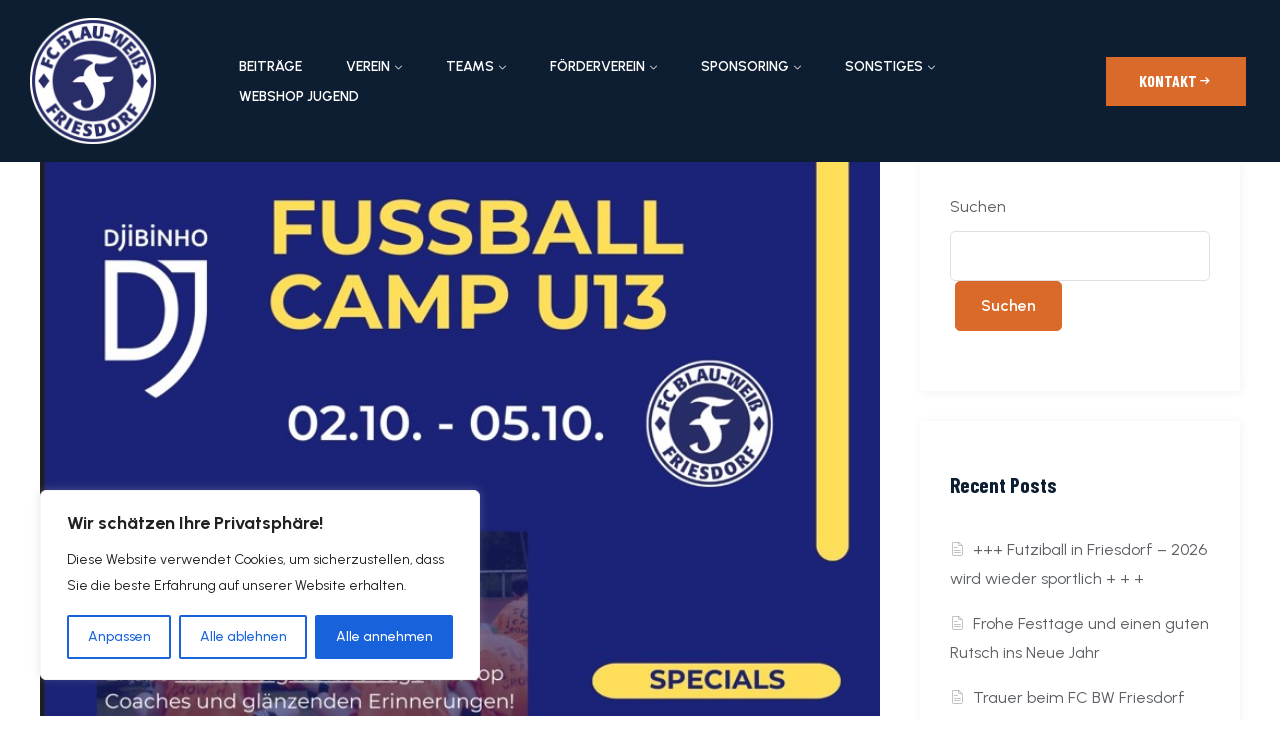

--- FILE ---
content_type: text/html; charset=UTF-8
request_url: https://fc-bw-friesdorf.de/tag/glauben/
body_size: 24962
content:
<!DOCTYPE html>
<html lang="de" >

<head>
    <meta http-equiv="Content-Type" content="text/html; charset=UTF-8" />
    <link rel="profile" href="//gmpg.org/xfn/11">
    <link rel="pingback" href="https://fc-bw-friesdorf.de/xmlrpc.php">
    <meta http-equiv="X-UA-Compatible" content="IE=edge">
    <meta name="viewport" content="width=device-width, initial-scale=1, shrink-to-fit=no"/>
    <meta name='robots' content='index, follow, max-image-preview:large, max-snippet:-1, max-video-preview:-1' />
	<style>img:is([sizes="auto" i], [sizes^="auto," i]) { contain-intrinsic-size: 3000px 1500px }</style>
	
	<!-- This site is optimized with the Yoast SEO plugin v26.8 - https://yoast.com/product/yoast-seo-wordpress/ -->
	<title>Glauben Archives - FC Blau-Weiß Friesdorf - Offizielle Webseite</title>
	<link rel="canonical" href="https://fc-bw-friesdorf.de/tag/glauben/" />
	<meta property="og:locale" content="de_DE" />
	<meta property="og:type" content="article" />
	<meta property="og:title" content="Glauben Archives - FC Blau-Weiß Friesdorf - Offizielle Webseite" />
	<meta property="og:url" content="https://fc-bw-friesdorf.de/tag/glauben/" />
	<meta property="og:site_name" content="FC Blau-Weiß Friesdorf - Offizielle Webseite" />
	<meta name="twitter:card" content="summary_large_image" />
	<script type="application/ld+json" class="yoast-schema-graph">{"@context":"https://schema.org","@graph":[{"@type":"CollectionPage","@id":"https://fc-bw-friesdorf.de/tag/glauben/","url":"https://fc-bw-friesdorf.de/tag/glauben/","name":"Glauben Archives - FC Blau-Weiß Friesdorf - Offizielle Webseite","isPartOf":{"@id":"https://fc-bw-friesdorf.de/#website"},"primaryImageOfPage":{"@id":"https://fc-bw-friesdorf.de/tag/glauben/#primaryimage"},"image":{"@id":"https://fc-bw-friesdorf.de/tag/glauben/#primaryimage"},"thumbnailUrl":"https://fc-bw-friesdorf.de/wp-content/uploads/2023/09/Fussballcamp-2010-2015.jpg","breadcrumb":{"@id":"https://fc-bw-friesdorf.de/tag/glauben/#breadcrumb"},"inLanguage":"de"},{"@type":"ImageObject","inLanguage":"de","@id":"https://fc-bw-friesdorf.de/tag/glauben/#primaryimage","url":"https://fc-bw-friesdorf.de/wp-content/uploads/2023/09/Fussballcamp-2010-2015.jpg","contentUrl":"https://fc-bw-friesdorf.de/wp-content/uploads/2023/09/Fussballcamp-2010-2015.jpg","width":770,"height":508},{"@type":"BreadcrumbList","@id":"https://fc-bw-friesdorf.de/tag/glauben/#breadcrumb","itemListElement":[{"@type":"ListItem","position":1,"name":"Home","item":"https://fc-bw-friesdorf.de/"},{"@type":"ListItem","position":2,"name":"Glauben"}]},{"@type":"WebSite","@id":"https://fc-bw-friesdorf.de/#website","url":"https://fc-bw-friesdorf.de/","name":"FC Blau-Weiß Friesdorf - Offizielle Webseite","description":"Aktuelle News und Infos rund um den Fußballverein FC Blau-Weiß Friesdorf in Bonn - Bad Godesberg","publisher":{"@id":"https://fc-bw-friesdorf.de/#organization"},"potentialAction":[{"@type":"SearchAction","target":{"@type":"EntryPoint","urlTemplate":"https://fc-bw-friesdorf.de/?s={search_term_string}"},"query-input":{"@type":"PropertyValueSpecification","valueRequired":true,"valueName":"search_term_string"}}],"inLanguage":"de"},{"@type":"Organization","@id":"https://fc-bw-friesdorf.de/#organization","name":"FC Blau-Weiß Friesdorf e.V.","url":"https://fc-bw-friesdorf.de/","logo":{"@type":"ImageObject","inLanguage":"de","@id":"https://fc-bw-friesdorf.de/#/schema/logo/image/","url":"https://fc-bw-friesdorf.de/wp-content/uploads/2023/08/logo-fc-friesdorf.png","contentUrl":"https://fc-bw-friesdorf.de/wp-content/uploads/2023/08/logo-fc-friesdorf.png","width":496,"height":496,"caption":"FC Blau-Weiß Friesdorf e.V."},"image":{"@id":"https://fc-bw-friesdorf.de/#/schema/logo/image/"},"sameAs":["https://www.facebook.com/fcbwfriesdorf","https://www.instagram.com/fcbwfriesdorf_official/"]}]}</script>
	<!-- / Yoast SEO plugin. -->


<link rel='dns-prefetch' href='//fonts.googleapis.com' />
<link rel="alternate" type="application/rss+xml" title="FC Blau-Weiß Friesdorf - Offizielle Webseite &raquo; Feed" href="https://fc-bw-friesdorf.de/feed/" />
<link rel="alternate" type="application/rss+xml" title="FC Blau-Weiß Friesdorf - Offizielle Webseite &raquo; Kommentar-Feed" href="https://fc-bw-friesdorf.de/comments/feed/" />
<link rel="alternate" type="application/rss+xml" title="FC Blau-Weiß Friesdorf - Offizielle Webseite &raquo; Glauben Schlagwort-Feed" href="https://fc-bw-friesdorf.de/tag/glauben/feed/" />
		<!-- This site uses the Google Analytics by MonsterInsights plugin v9.11.1 - Using Analytics tracking - https://www.monsterinsights.com/ -->
		<!-- Note: MonsterInsights is not currently configured on this site. The site owner needs to authenticate with Google Analytics in the MonsterInsights settings panel. -->
					<!-- No tracking code set -->
				<!-- / Google Analytics by MonsterInsights -->
		<script type="text/javascript">
/* <![CDATA[ */
window._wpemojiSettings = {"baseUrl":"https:\/\/s.w.org\/images\/core\/emoji\/16.0.1\/72x72\/","ext":".png","svgUrl":"https:\/\/s.w.org\/images\/core\/emoji\/16.0.1\/svg\/","svgExt":".svg","source":{"concatemoji":"https:\/\/fc-bw-friesdorf.de\/wp-includes\/js\/wp-emoji-release.min.js?ver=6.8.3"}};
/*! This file is auto-generated */
!function(s,n){var o,i,e;function c(e){try{var t={supportTests:e,timestamp:(new Date).valueOf()};sessionStorage.setItem(o,JSON.stringify(t))}catch(e){}}function p(e,t,n){e.clearRect(0,0,e.canvas.width,e.canvas.height),e.fillText(t,0,0);var t=new Uint32Array(e.getImageData(0,0,e.canvas.width,e.canvas.height).data),a=(e.clearRect(0,0,e.canvas.width,e.canvas.height),e.fillText(n,0,0),new Uint32Array(e.getImageData(0,0,e.canvas.width,e.canvas.height).data));return t.every(function(e,t){return e===a[t]})}function u(e,t){e.clearRect(0,0,e.canvas.width,e.canvas.height),e.fillText(t,0,0);for(var n=e.getImageData(16,16,1,1),a=0;a<n.data.length;a++)if(0!==n.data[a])return!1;return!0}function f(e,t,n,a){switch(t){case"flag":return n(e,"\ud83c\udff3\ufe0f\u200d\u26a7\ufe0f","\ud83c\udff3\ufe0f\u200b\u26a7\ufe0f")?!1:!n(e,"\ud83c\udde8\ud83c\uddf6","\ud83c\udde8\u200b\ud83c\uddf6")&&!n(e,"\ud83c\udff4\udb40\udc67\udb40\udc62\udb40\udc65\udb40\udc6e\udb40\udc67\udb40\udc7f","\ud83c\udff4\u200b\udb40\udc67\u200b\udb40\udc62\u200b\udb40\udc65\u200b\udb40\udc6e\u200b\udb40\udc67\u200b\udb40\udc7f");case"emoji":return!a(e,"\ud83e\udedf")}return!1}function g(e,t,n,a){var r="undefined"!=typeof WorkerGlobalScope&&self instanceof WorkerGlobalScope?new OffscreenCanvas(300,150):s.createElement("canvas"),o=r.getContext("2d",{willReadFrequently:!0}),i=(o.textBaseline="top",o.font="600 32px Arial",{});return e.forEach(function(e){i[e]=t(o,e,n,a)}),i}function t(e){var t=s.createElement("script");t.src=e,t.defer=!0,s.head.appendChild(t)}"undefined"!=typeof Promise&&(o="wpEmojiSettingsSupports",i=["flag","emoji"],n.supports={everything:!0,everythingExceptFlag:!0},e=new Promise(function(e){s.addEventListener("DOMContentLoaded",e,{once:!0})}),new Promise(function(t){var n=function(){try{var e=JSON.parse(sessionStorage.getItem(o));if("object"==typeof e&&"number"==typeof e.timestamp&&(new Date).valueOf()<e.timestamp+604800&&"object"==typeof e.supportTests)return e.supportTests}catch(e){}return null}();if(!n){if("undefined"!=typeof Worker&&"undefined"!=typeof OffscreenCanvas&&"undefined"!=typeof URL&&URL.createObjectURL&&"undefined"!=typeof Blob)try{var e="postMessage("+g.toString()+"("+[JSON.stringify(i),f.toString(),p.toString(),u.toString()].join(",")+"));",a=new Blob([e],{type:"text/javascript"}),r=new Worker(URL.createObjectURL(a),{name:"wpTestEmojiSupports"});return void(r.onmessage=function(e){c(n=e.data),r.terminate(),t(n)})}catch(e){}c(n=g(i,f,p,u))}t(n)}).then(function(e){for(var t in e)n.supports[t]=e[t],n.supports.everything=n.supports.everything&&n.supports[t],"flag"!==t&&(n.supports.everythingExceptFlag=n.supports.everythingExceptFlag&&n.supports[t]);n.supports.everythingExceptFlag=n.supports.everythingExceptFlag&&!n.supports.flag,n.DOMReady=!1,n.readyCallback=function(){n.DOMReady=!0}}).then(function(){return e}).then(function(){var e;n.supports.everything||(n.readyCallback(),(e=n.source||{}).concatemoji?t(e.concatemoji):e.wpemoji&&e.twemoji&&(t(e.twemoji),t(e.wpemoji)))}))}((window,document),window._wpemojiSettings);
/* ]]> */
</script>
<style id='wp-emoji-styles-inline-css' type='text/css'>

	img.wp-smiley, img.emoji {
		display: inline !important;
		border: none !important;
		box-shadow: none !important;
		height: 1em !important;
		width: 1em !important;
		margin: 0 0.07em !important;
		vertical-align: -0.1em !important;
		background: none !important;
		padding: 0 !important;
	}
</style>
<style id='classic-theme-styles-inline-css' type='text/css'>
/*! This file is auto-generated */
.wp-block-button__link{color:#fff;background-color:#32373c;border-radius:9999px;box-shadow:none;text-decoration:none;padding:calc(.667em + 2px) calc(1.333em + 2px);font-size:1.125em}.wp-block-file__button{background:#32373c;color:#fff;text-decoration:none}
</style>
<link rel='stylesheet' id='jet-engine-frontend-css' href='https://fc-bw-friesdorf.de/wp-content/plugins/jet-engine/assets/css/frontend.css?ver=3.2.3.1' type='text/css' media='all' />
<style id='global-styles-inline-css' type='text/css'>
:root{--wp--preset--aspect-ratio--square: 1;--wp--preset--aspect-ratio--4-3: 4/3;--wp--preset--aspect-ratio--3-4: 3/4;--wp--preset--aspect-ratio--3-2: 3/2;--wp--preset--aspect-ratio--2-3: 2/3;--wp--preset--aspect-ratio--16-9: 16/9;--wp--preset--aspect-ratio--9-16: 9/16;--wp--preset--color--black: #000000;--wp--preset--color--cyan-bluish-gray: #abb8c3;--wp--preset--color--white: #ffffff;--wp--preset--color--pale-pink: #f78da7;--wp--preset--color--vivid-red: #cf2e2e;--wp--preset--color--luminous-vivid-orange: #ff6900;--wp--preset--color--luminous-vivid-amber: #fcb900;--wp--preset--color--light-green-cyan: #7bdcb5;--wp--preset--color--vivid-green-cyan: #00d084;--wp--preset--color--pale-cyan-blue: #8ed1fc;--wp--preset--color--vivid-cyan-blue: #0693e3;--wp--preset--color--vivid-purple: #9b51e0;--wp--preset--gradient--vivid-cyan-blue-to-vivid-purple: linear-gradient(135deg,rgba(6,147,227,1) 0%,rgb(155,81,224) 100%);--wp--preset--gradient--light-green-cyan-to-vivid-green-cyan: linear-gradient(135deg,rgb(122,220,180) 0%,rgb(0,208,130) 100%);--wp--preset--gradient--luminous-vivid-amber-to-luminous-vivid-orange: linear-gradient(135deg,rgba(252,185,0,1) 0%,rgba(255,105,0,1) 100%);--wp--preset--gradient--luminous-vivid-orange-to-vivid-red: linear-gradient(135deg,rgba(255,105,0,1) 0%,rgb(207,46,46) 100%);--wp--preset--gradient--very-light-gray-to-cyan-bluish-gray: linear-gradient(135deg,rgb(238,238,238) 0%,rgb(169,184,195) 100%);--wp--preset--gradient--cool-to-warm-spectrum: linear-gradient(135deg,rgb(74,234,220) 0%,rgb(151,120,209) 20%,rgb(207,42,186) 40%,rgb(238,44,130) 60%,rgb(251,105,98) 80%,rgb(254,248,76) 100%);--wp--preset--gradient--blush-light-purple: linear-gradient(135deg,rgb(255,206,236) 0%,rgb(152,150,240) 100%);--wp--preset--gradient--blush-bordeaux: linear-gradient(135deg,rgb(254,205,165) 0%,rgb(254,45,45) 50%,rgb(107,0,62) 100%);--wp--preset--gradient--luminous-dusk: linear-gradient(135deg,rgb(255,203,112) 0%,rgb(199,81,192) 50%,rgb(65,88,208) 100%);--wp--preset--gradient--pale-ocean: linear-gradient(135deg,rgb(255,245,203) 0%,rgb(182,227,212) 50%,rgb(51,167,181) 100%);--wp--preset--gradient--electric-grass: linear-gradient(135deg,rgb(202,248,128) 0%,rgb(113,206,126) 100%);--wp--preset--gradient--midnight: linear-gradient(135deg,rgb(2,3,129) 0%,rgb(40,116,252) 100%);--wp--preset--font-size--small: 13px;--wp--preset--font-size--medium: 20px;--wp--preset--font-size--large: 36px;--wp--preset--font-size--x-large: 42px;--wp--preset--spacing--20: 0.44rem;--wp--preset--spacing--30: 0.67rem;--wp--preset--spacing--40: 1rem;--wp--preset--spacing--50: 1.5rem;--wp--preset--spacing--60: 2.25rem;--wp--preset--spacing--70: 3.38rem;--wp--preset--spacing--80: 5.06rem;--wp--preset--shadow--natural: 6px 6px 9px rgba(0, 0, 0, 0.2);--wp--preset--shadow--deep: 12px 12px 50px rgba(0, 0, 0, 0.4);--wp--preset--shadow--sharp: 6px 6px 0px rgba(0, 0, 0, 0.2);--wp--preset--shadow--outlined: 6px 6px 0px -3px rgba(255, 255, 255, 1), 6px 6px rgba(0, 0, 0, 1);--wp--preset--shadow--crisp: 6px 6px 0px rgba(0, 0, 0, 1);}:where(.is-layout-flex){gap: 0.5em;}:where(.is-layout-grid){gap: 0.5em;}body .is-layout-flex{display: flex;}.is-layout-flex{flex-wrap: wrap;align-items: center;}.is-layout-flex > :is(*, div){margin: 0;}body .is-layout-grid{display: grid;}.is-layout-grid > :is(*, div){margin: 0;}:where(.wp-block-columns.is-layout-flex){gap: 2em;}:where(.wp-block-columns.is-layout-grid){gap: 2em;}:where(.wp-block-post-template.is-layout-flex){gap: 1.25em;}:where(.wp-block-post-template.is-layout-grid){gap: 1.25em;}.has-black-color{color: var(--wp--preset--color--black) !important;}.has-cyan-bluish-gray-color{color: var(--wp--preset--color--cyan-bluish-gray) !important;}.has-white-color{color: var(--wp--preset--color--white) !important;}.has-pale-pink-color{color: var(--wp--preset--color--pale-pink) !important;}.has-vivid-red-color{color: var(--wp--preset--color--vivid-red) !important;}.has-luminous-vivid-orange-color{color: var(--wp--preset--color--luminous-vivid-orange) !important;}.has-luminous-vivid-amber-color{color: var(--wp--preset--color--luminous-vivid-amber) !important;}.has-light-green-cyan-color{color: var(--wp--preset--color--light-green-cyan) !important;}.has-vivid-green-cyan-color{color: var(--wp--preset--color--vivid-green-cyan) !important;}.has-pale-cyan-blue-color{color: var(--wp--preset--color--pale-cyan-blue) !important;}.has-vivid-cyan-blue-color{color: var(--wp--preset--color--vivid-cyan-blue) !important;}.has-vivid-purple-color{color: var(--wp--preset--color--vivid-purple) !important;}.has-black-background-color{background-color: var(--wp--preset--color--black) !important;}.has-cyan-bluish-gray-background-color{background-color: var(--wp--preset--color--cyan-bluish-gray) !important;}.has-white-background-color{background-color: var(--wp--preset--color--white) !important;}.has-pale-pink-background-color{background-color: var(--wp--preset--color--pale-pink) !important;}.has-vivid-red-background-color{background-color: var(--wp--preset--color--vivid-red) !important;}.has-luminous-vivid-orange-background-color{background-color: var(--wp--preset--color--luminous-vivid-orange) !important;}.has-luminous-vivid-amber-background-color{background-color: var(--wp--preset--color--luminous-vivid-amber) !important;}.has-light-green-cyan-background-color{background-color: var(--wp--preset--color--light-green-cyan) !important;}.has-vivid-green-cyan-background-color{background-color: var(--wp--preset--color--vivid-green-cyan) !important;}.has-pale-cyan-blue-background-color{background-color: var(--wp--preset--color--pale-cyan-blue) !important;}.has-vivid-cyan-blue-background-color{background-color: var(--wp--preset--color--vivid-cyan-blue) !important;}.has-vivid-purple-background-color{background-color: var(--wp--preset--color--vivid-purple) !important;}.has-black-border-color{border-color: var(--wp--preset--color--black) !important;}.has-cyan-bluish-gray-border-color{border-color: var(--wp--preset--color--cyan-bluish-gray) !important;}.has-white-border-color{border-color: var(--wp--preset--color--white) !important;}.has-pale-pink-border-color{border-color: var(--wp--preset--color--pale-pink) !important;}.has-vivid-red-border-color{border-color: var(--wp--preset--color--vivid-red) !important;}.has-luminous-vivid-orange-border-color{border-color: var(--wp--preset--color--luminous-vivid-orange) !important;}.has-luminous-vivid-amber-border-color{border-color: var(--wp--preset--color--luminous-vivid-amber) !important;}.has-light-green-cyan-border-color{border-color: var(--wp--preset--color--light-green-cyan) !important;}.has-vivid-green-cyan-border-color{border-color: var(--wp--preset--color--vivid-green-cyan) !important;}.has-pale-cyan-blue-border-color{border-color: var(--wp--preset--color--pale-cyan-blue) !important;}.has-vivid-cyan-blue-border-color{border-color: var(--wp--preset--color--vivid-cyan-blue) !important;}.has-vivid-purple-border-color{border-color: var(--wp--preset--color--vivid-purple) !important;}.has-vivid-cyan-blue-to-vivid-purple-gradient-background{background: var(--wp--preset--gradient--vivid-cyan-blue-to-vivid-purple) !important;}.has-light-green-cyan-to-vivid-green-cyan-gradient-background{background: var(--wp--preset--gradient--light-green-cyan-to-vivid-green-cyan) !important;}.has-luminous-vivid-amber-to-luminous-vivid-orange-gradient-background{background: var(--wp--preset--gradient--luminous-vivid-amber-to-luminous-vivid-orange) !important;}.has-luminous-vivid-orange-to-vivid-red-gradient-background{background: var(--wp--preset--gradient--luminous-vivid-orange-to-vivid-red) !important;}.has-very-light-gray-to-cyan-bluish-gray-gradient-background{background: var(--wp--preset--gradient--very-light-gray-to-cyan-bluish-gray) !important;}.has-cool-to-warm-spectrum-gradient-background{background: var(--wp--preset--gradient--cool-to-warm-spectrum) !important;}.has-blush-light-purple-gradient-background{background: var(--wp--preset--gradient--blush-light-purple) !important;}.has-blush-bordeaux-gradient-background{background: var(--wp--preset--gradient--blush-bordeaux) !important;}.has-luminous-dusk-gradient-background{background: var(--wp--preset--gradient--luminous-dusk) !important;}.has-pale-ocean-gradient-background{background: var(--wp--preset--gradient--pale-ocean) !important;}.has-electric-grass-gradient-background{background: var(--wp--preset--gradient--electric-grass) !important;}.has-midnight-gradient-background{background: var(--wp--preset--gradient--midnight) !important;}.has-small-font-size{font-size: var(--wp--preset--font-size--small) !important;}.has-medium-font-size{font-size: var(--wp--preset--font-size--medium) !important;}.has-large-font-size{font-size: var(--wp--preset--font-size--large) !important;}.has-x-large-font-size{font-size: var(--wp--preset--font-size--x-large) !important;}
:where(.wp-block-post-template.is-layout-flex){gap: 1.25em;}:where(.wp-block-post-template.is-layout-grid){gap: 1.25em;}
:where(.wp-block-columns.is-layout-flex){gap: 2em;}:where(.wp-block-columns.is-layout-grid){gap: 2em;}
:root :where(.wp-block-pullquote){font-size: 1.5em;line-height: 1.6;}
</style>
<link rel='stylesheet' id='dashicons-css' href='https://fc-bw-friesdorf.de/wp-includes/css/dashicons.min.css?ver=6.8.3' type='text/css' media='all' />
<link rel='stylesheet' id='sportspress-general-css' href='//fc-bw-friesdorf.de/wp-content/plugins/sportspress/assets/css/sportspress.css?ver=2.7.26' type='text/css' media='all' />
<link rel='stylesheet' id='sportspress-icons-css' href='//fc-bw-friesdorf.de/wp-content/plugins/sportspress/assets/css/icons.css?ver=2.7.26' type='text/css' media='all' />
<link rel='stylesheet' id='table-addons-for-elementor-css' href='https://fc-bw-friesdorf.de/wp-content/plugins/table-addons-for-elementor/public/css/table-addons-for-elementor-public.css?ver=2.1.5' type='text/css' media='all' />
<link rel='stylesheet' id='ova-google-fonts-css' href='//fonts.googleapis.com/css?family=Urbanist%3A100%2C200%2C300%2Cregular%2C500%2C600%2C700%2C800%2C900%7CBarlow+Condensed%3A100%2C200%2C300%2Cregular%2C500%2C600%2C700%2C800%2C900' type='text/css' media='all' />
<link rel='stylesheet' id='carousel-css' href='https://fc-bw-friesdorf.de/wp-content/themes/spoclub/assets/libs/carousel/assets/owl.carousel.min.css' type='text/css' media='all' />
<link rel='stylesheet' id='ovaicon-css' href='https://fc-bw-friesdorf.de/wp-content/themes/spoclub/assets/libs/ovaicon/font/ovaicon.css' type='text/css' media='all' />
<link rel='stylesheet' id='ovaicomoon-css' href='https://fc-bw-friesdorf.de/wp-content/themes/spoclub/assets/libs/icomoon/style.css' type='text/css' media='all' />
<link rel='stylesheet' id='spoclub-style-css' href='https://fc-bw-friesdorf.de/wp-content/themes/spoclub/style.css?ver=6.8.3' type='text/css' media='all' />
<style id='spoclub-style-inline-css' type='text/css'>
:root{--primary: #DA6A2A;--primary-hover: #A74811;--secondary: #287FB8;--secondary-hover: #135C8D;--heading: #0E1E32;--text: #5B5F64;--light: #959FA8;--border: #E2E6E8;--background1: #F3F4F7;--background2: #F3F4F7;--primary-font: Urbanist;--font-size: 16px;--line-height: 1.86em;--letter-spacing: 0px;--secondary-font: Barlow Condensed;--width-sidebar: 320px;--main-content:  calc( 100% - 320px );--container-width: 1400px;--boxed-offset: 20px;--woo-layout: woo_layout_2l;--woo-width-sidebar: 320px;--woo-main-content:  calc( 100% - 320px );}@media (min-width: 1024px) and ( max-width: 1460px ){
		        body .row_site,
		        body .elementor-section.elementor-section-boxed>.elementor-container{
		            max-width: 100%;
		            padding-left: 30px;
		            padding-right: 30px;
		        }
		    }
</style>
<style type="text/css"></style><script type="text/javascript" id="cookie-law-info-js-extra">
/* <![CDATA[ */
var _ckyConfig = {"_ipData":[],"_assetsURL":"https:\/\/fc-bw-friesdorf.de\/wp-content\/plugins\/cookie-law-info\/lite\/frontend\/images\/","_publicURL":"https:\/\/fc-bw-friesdorf.de","_expiry":"365","_categories":[{"name":"Necessary","slug":"necessary","isNecessary":true,"ccpaDoNotSell":true,"cookies":[],"active":true,"defaultConsent":{"gdpr":true,"ccpa":true}},{"name":"Functional","slug":"functional","isNecessary":false,"ccpaDoNotSell":true,"cookies":[],"active":true,"defaultConsent":{"gdpr":false,"ccpa":false}},{"name":"Analytics","slug":"analytics","isNecessary":false,"ccpaDoNotSell":true,"cookies":[],"active":true,"defaultConsent":{"gdpr":false,"ccpa":false}},{"name":"Performance","slug":"performance","isNecessary":false,"ccpaDoNotSell":true,"cookies":[],"active":true,"defaultConsent":{"gdpr":false,"ccpa":false}},{"name":"Advertisement","slug":"advertisement","isNecessary":false,"ccpaDoNotSell":true,"cookies":[],"active":true,"defaultConsent":{"gdpr":false,"ccpa":false}}],"_activeLaw":"gdpr","_rootDomain":"","_block":"1","_showBanner":"1","_bannerConfig":{"settings":{"type":"box","preferenceCenterType":"popup","position":"bottom-left","applicableLaw":"gdpr"},"behaviours":{"reloadBannerOnAccept":false,"loadAnalyticsByDefault":false,"animations":{"onLoad":"animate","onHide":"sticky"}},"config":{"revisitConsent":{"status":true,"tag":"revisit-consent","position":"bottom-left","meta":{"url":"#"},"styles":{"background-color":"#0056A7"},"elements":{"title":{"type":"text","tag":"revisit-consent-title","status":true,"styles":{"color":"#0056a7"}}}},"preferenceCenter":{"toggle":{"status":true,"tag":"detail-category-toggle","type":"toggle","states":{"active":{"styles":{"background-color":"#1863DC"}},"inactive":{"styles":{"background-color":"#D0D5D2"}}}}},"categoryPreview":{"status":false,"toggle":{"status":true,"tag":"detail-category-preview-toggle","type":"toggle","states":{"active":{"styles":{"background-color":"#1863DC"}},"inactive":{"styles":{"background-color":"#D0D5D2"}}}}},"videoPlaceholder":{"status":true,"styles":{"background-color":"#000000","border-color":"#000000","color":"#ffffff"}},"readMore":{"status":false,"tag":"readmore-button","type":"link","meta":{"noFollow":true,"newTab":true},"styles":{"color":"#1863DC","background-color":"transparent","border-color":"transparent"}},"showMore":{"status":true,"tag":"show-desc-button","type":"button","styles":{"color":"#1863DC"}},"showLess":{"status":true,"tag":"hide-desc-button","type":"button","styles":{"color":"#1863DC"}},"alwaysActive":{"status":true,"tag":"always-active","styles":{"color":"#008000"}},"manualLinks":{"status":true,"tag":"manual-links","type":"link","styles":{"color":"#1863DC"}},"auditTable":{"status":true},"optOption":{"status":true,"toggle":{"status":true,"tag":"optout-option-toggle","type":"toggle","states":{"active":{"styles":{"background-color":"#1863dc"}},"inactive":{"styles":{"background-color":"#FFFFFF"}}}}}}},"_version":"3.3.9.1","_logConsent":"1","_tags":[{"tag":"accept-button","styles":{"color":"#FFFFFF","background-color":"#1863DC","border-color":"#1863DC"}},{"tag":"reject-button","styles":{"color":"#1863DC","background-color":"transparent","border-color":"#1863DC"}},{"tag":"settings-button","styles":{"color":"#1863DC","background-color":"transparent","border-color":"#1863DC"}},{"tag":"readmore-button","styles":{"color":"#1863DC","background-color":"transparent","border-color":"transparent"}},{"tag":"donotsell-button","styles":{"color":"#1863DC","background-color":"transparent","border-color":"transparent"}},{"tag":"show-desc-button","styles":{"color":"#1863DC"}},{"tag":"hide-desc-button","styles":{"color":"#1863DC"}},{"tag":"cky-always-active","styles":[]},{"tag":"cky-link","styles":[]},{"tag":"accept-button","styles":{"color":"#FFFFFF","background-color":"#1863DC","border-color":"#1863DC"}},{"tag":"revisit-consent","styles":{"background-color":"#0056A7"}}],"_shortCodes":[{"key":"cky_readmore","content":"<a href=\"#\" class=\"cky-policy\" aria-label=\"Cookie Policy\" target=\"_blank\" rel=\"noopener\" data-cky-tag=\"readmore-button\">Cookie Policy<\/a>","tag":"readmore-button","status":false,"attributes":{"rel":"nofollow","target":"_blank"}},{"key":"cky_show_desc","content":"<button class=\"cky-show-desc-btn\" data-cky-tag=\"show-desc-button\" aria-label=\"Show more\">Show more<\/button>","tag":"show-desc-button","status":true,"attributes":[]},{"key":"cky_hide_desc","content":"<button class=\"cky-show-desc-btn\" data-cky-tag=\"hide-desc-button\" aria-label=\"Show less\">Show less<\/button>","tag":"hide-desc-button","status":true,"attributes":[]},{"key":"cky_optout_show_desc","content":"[cky_optout_show_desc]","tag":"optout-show-desc-button","status":true,"attributes":[]},{"key":"cky_optout_hide_desc","content":"[cky_optout_hide_desc]","tag":"optout-hide-desc-button","status":true,"attributes":[]},{"key":"cky_category_toggle_label","content":"[cky_{{status}}_category_label] [cky_preference_{{category_slug}}_title]","tag":"","status":true,"attributes":[]},{"key":"cky_enable_category_label","content":"Enable","tag":"","status":true,"attributes":[]},{"key":"cky_disable_category_label","content":"Disable","tag":"","status":true,"attributes":[]},{"key":"cky_video_placeholder","content":"<div class=\"video-placeholder-normal\" data-cky-tag=\"video-placeholder\" id=\"[UNIQUEID]\"><p class=\"video-placeholder-text-normal\" data-cky-tag=\"placeholder-title\">Please accept cookies to access this content<\/p><\/div>","tag":"","status":true,"attributes":[]},{"key":"cky_enable_optout_label","content":"Enable","tag":"","status":true,"attributes":[]},{"key":"cky_disable_optout_label","content":"Disable","tag":"","status":true,"attributes":[]},{"key":"cky_optout_toggle_label","content":"[cky_{{status}}_optout_label] [cky_optout_option_title]","tag":"","status":true,"attributes":[]},{"key":"cky_optout_option_title","content":"Do Not Sell or Share My Personal Information","tag":"","status":true,"attributes":[]},{"key":"cky_optout_close_label","content":"Close","tag":"","status":true,"attributes":[]},{"key":"cky_preference_close_label","content":"Close","tag":"","status":true,"attributes":[]}],"_rtl":"","_language":"en","_providersToBlock":[]};
var _ckyStyles = {"css":".cky-overlay{background: #000000; opacity: 0.4; position: fixed; top: 0; left: 0; width: 100%; height: 100%; z-index: 99999999;}.cky-hide{display: none;}.cky-btn-revisit-wrapper{display: flex; align-items: center; justify-content: center; background: #0056a7; width: 45px; height: 45px; border-radius: 50%; position: fixed; z-index: 999999; cursor: pointer;}.cky-revisit-bottom-left{bottom: 15px; left: 15px;}.cky-revisit-bottom-right{bottom: 15px; right: 15px;}.cky-btn-revisit-wrapper .cky-btn-revisit{display: flex; align-items: center; justify-content: center; background: none; border: none; cursor: pointer; position: relative; margin: 0; padding: 0;}.cky-btn-revisit-wrapper .cky-btn-revisit img{max-width: fit-content; margin: 0; height: 30px; width: 30px;}.cky-revisit-bottom-left:hover::before{content: attr(data-tooltip); position: absolute; background: #4e4b66; color: #ffffff; left: calc(100% + 7px); font-size: 12px; line-height: 16px; width: max-content; padding: 4px 8px; border-radius: 4px;}.cky-revisit-bottom-left:hover::after{position: absolute; content: \"\"; border: 5px solid transparent; left: calc(100% + 2px); border-left-width: 0; border-right-color: #4e4b66;}.cky-revisit-bottom-right:hover::before{content: attr(data-tooltip); position: absolute; background: #4e4b66; color: #ffffff; right: calc(100% + 7px); font-size: 12px; line-height: 16px; width: max-content; padding: 4px 8px; border-radius: 4px;}.cky-revisit-bottom-right:hover::after{position: absolute; content: \"\"; border: 5px solid transparent; right: calc(100% + 2px); border-right-width: 0; border-left-color: #4e4b66;}.cky-revisit-hide{display: none;}.cky-consent-container{position: fixed; width: 440px; box-sizing: border-box; z-index: 9999999; border-radius: 6px;}.cky-consent-container .cky-consent-bar{background: #ffffff; border: 1px solid; padding: 20px 26px; box-shadow: 0 -1px 10px 0 #acabab4d; border-radius: 6px;}.cky-box-bottom-left{bottom: 40px; left: 40px;}.cky-box-bottom-right{bottom: 40px; right: 40px;}.cky-box-top-left{top: 40px; left: 40px;}.cky-box-top-right{top: 40px; right: 40px;}.cky-custom-brand-logo-wrapper .cky-custom-brand-logo{width: 100px; height: auto; margin: 0 0 12px 0;}.cky-notice .cky-title{color: #212121; font-weight: 700; font-size: 18px; line-height: 24px; margin: 0 0 12px 0;}.cky-notice-des *,.cky-preference-content-wrapper *,.cky-accordion-header-des *,.cky-gpc-wrapper .cky-gpc-desc *{font-size: 14px;}.cky-notice-des{color: #212121; font-size: 14px; line-height: 24px; font-weight: 400;}.cky-notice-des img{height: 25px; width: 25px;}.cky-consent-bar .cky-notice-des p,.cky-gpc-wrapper .cky-gpc-desc p,.cky-preference-body-wrapper .cky-preference-content-wrapper p,.cky-accordion-header-wrapper .cky-accordion-header-des p,.cky-cookie-des-table li div:last-child p{color: inherit; margin-top: 0; overflow-wrap: break-word;}.cky-notice-des P:last-child,.cky-preference-content-wrapper p:last-child,.cky-cookie-des-table li div:last-child p:last-child,.cky-gpc-wrapper .cky-gpc-desc p:last-child{margin-bottom: 0;}.cky-notice-des a.cky-policy,.cky-notice-des button.cky-policy{font-size: 14px; color: #1863dc; white-space: nowrap; cursor: pointer; background: transparent; border: 1px solid; text-decoration: underline;}.cky-notice-des button.cky-policy{padding: 0;}.cky-notice-des a.cky-policy:focus-visible,.cky-notice-des button.cky-policy:focus-visible,.cky-preference-content-wrapper .cky-show-desc-btn:focus-visible,.cky-accordion-header .cky-accordion-btn:focus-visible,.cky-preference-header .cky-btn-close:focus-visible,.cky-switch input[type=\"checkbox\"]:focus-visible,.cky-footer-wrapper a:focus-visible,.cky-btn:focus-visible{outline: 2px solid #1863dc; outline-offset: 2px;}.cky-btn:focus:not(:focus-visible),.cky-accordion-header .cky-accordion-btn:focus:not(:focus-visible),.cky-preference-content-wrapper .cky-show-desc-btn:focus:not(:focus-visible),.cky-btn-revisit-wrapper .cky-btn-revisit:focus:not(:focus-visible),.cky-preference-header .cky-btn-close:focus:not(:focus-visible),.cky-consent-bar .cky-banner-btn-close:focus:not(:focus-visible){outline: 0;}button.cky-show-desc-btn:not(:hover):not(:active){color: #1863dc; background: transparent;}button.cky-accordion-btn:not(:hover):not(:active),button.cky-banner-btn-close:not(:hover):not(:active),button.cky-btn-revisit:not(:hover):not(:active),button.cky-btn-close:not(:hover):not(:active){background: transparent;}.cky-consent-bar button:hover,.cky-modal.cky-modal-open button:hover,.cky-consent-bar button:focus,.cky-modal.cky-modal-open button:focus{text-decoration: none;}.cky-notice-btn-wrapper{display: flex; justify-content: flex-start; align-items: center; flex-wrap: wrap; margin-top: 16px;}.cky-notice-btn-wrapper .cky-btn{text-shadow: none; box-shadow: none;}.cky-btn{flex: auto; max-width: 100%; font-size: 14px; font-family: inherit; line-height: 24px; padding: 8px; font-weight: 500; margin: 0 8px 0 0; border-radius: 2px; cursor: pointer; text-align: center; text-transform: none; min-height: 0;}.cky-btn:hover{opacity: 0.8;}.cky-btn-customize{color: #1863dc; background: transparent; border: 2px solid #1863dc;}.cky-btn-reject{color: #1863dc; background: transparent; border: 2px solid #1863dc;}.cky-btn-accept{background: #1863dc; color: #ffffff; border: 2px solid #1863dc;}.cky-btn:last-child{margin-right: 0;}@media (max-width: 576px){.cky-box-bottom-left{bottom: 0; left: 0;}.cky-box-bottom-right{bottom: 0; right: 0;}.cky-box-top-left{top: 0; left: 0;}.cky-box-top-right{top: 0; right: 0;}}@media (max-width: 440px){.cky-box-bottom-left, .cky-box-bottom-right, .cky-box-top-left, .cky-box-top-right{width: 100%; max-width: 100%;}.cky-consent-container .cky-consent-bar{padding: 20px 0;}.cky-custom-brand-logo-wrapper, .cky-notice .cky-title, .cky-notice-des, .cky-notice-btn-wrapper{padding: 0 24px;}.cky-notice-des{max-height: 40vh; overflow-y: scroll;}.cky-notice-btn-wrapper{flex-direction: column; margin-top: 0;}.cky-btn{width: 100%; margin: 10px 0 0 0;}.cky-notice-btn-wrapper .cky-btn-customize{order: 2;}.cky-notice-btn-wrapper .cky-btn-reject{order: 3;}.cky-notice-btn-wrapper .cky-btn-accept{order: 1; margin-top: 16px;}}@media (max-width: 352px){.cky-notice .cky-title{font-size: 16px;}.cky-notice-des *{font-size: 12px;}.cky-notice-des, .cky-btn{font-size: 12px;}}.cky-modal.cky-modal-open{display: flex; visibility: visible; -webkit-transform: translate(-50%, -50%); -moz-transform: translate(-50%, -50%); -ms-transform: translate(-50%, -50%); -o-transform: translate(-50%, -50%); transform: translate(-50%, -50%); top: 50%; left: 50%; transition: all 1s ease;}.cky-modal{box-shadow: 0 32px 68px rgba(0, 0, 0, 0.3); margin: 0 auto; position: fixed; max-width: 100%; background: #ffffff; top: 50%; box-sizing: border-box; border-radius: 6px; z-index: 999999999; color: #212121; -webkit-transform: translate(-50%, 100%); -moz-transform: translate(-50%, 100%); -ms-transform: translate(-50%, 100%); -o-transform: translate(-50%, 100%); transform: translate(-50%, 100%); visibility: hidden; transition: all 0s ease;}.cky-preference-center{max-height: 79vh; overflow: hidden; width: 845px; overflow: hidden; flex: 1 1 0; display: flex; flex-direction: column; border-radius: 6px;}.cky-preference-header{display: flex; align-items: center; justify-content: space-between; padding: 22px 24px; border-bottom: 1px solid;}.cky-preference-header .cky-preference-title{font-size: 18px; font-weight: 700; line-height: 24px;}.cky-preference-header .cky-btn-close{margin: 0; cursor: pointer; vertical-align: middle; padding: 0; background: none; border: none; width: auto; height: auto; min-height: 0; line-height: 0; text-shadow: none; box-shadow: none;}.cky-preference-header .cky-btn-close img{margin: 0; height: 10px; width: 10px;}.cky-preference-body-wrapper{padding: 0 24px; flex: 1; overflow: auto; box-sizing: border-box;}.cky-preference-content-wrapper,.cky-gpc-wrapper .cky-gpc-desc{font-size: 14px; line-height: 24px; font-weight: 400; padding: 12px 0;}.cky-preference-content-wrapper{border-bottom: 1px solid;}.cky-preference-content-wrapper img{height: 25px; width: 25px;}.cky-preference-content-wrapper .cky-show-desc-btn{font-size: 14px; font-family: inherit; color: #1863dc; text-decoration: none; line-height: 24px; padding: 0; margin: 0; white-space: nowrap; cursor: pointer; background: transparent; border-color: transparent; text-transform: none; min-height: 0; text-shadow: none; box-shadow: none;}.cky-accordion-wrapper{margin-bottom: 10px;}.cky-accordion{border-bottom: 1px solid;}.cky-accordion:last-child{border-bottom: none;}.cky-accordion .cky-accordion-item{display: flex; margin-top: 10px;}.cky-accordion .cky-accordion-body{display: none;}.cky-accordion.cky-accordion-active .cky-accordion-body{display: block; padding: 0 22px; margin-bottom: 16px;}.cky-accordion-header-wrapper{cursor: pointer; width: 100%;}.cky-accordion-item .cky-accordion-header{display: flex; justify-content: space-between; align-items: center;}.cky-accordion-header .cky-accordion-btn{font-size: 16px; font-family: inherit; color: #212121; line-height: 24px; background: none; border: none; font-weight: 700; padding: 0; margin: 0; cursor: pointer; text-transform: none; min-height: 0; text-shadow: none; box-shadow: none;}.cky-accordion-header .cky-always-active{color: #008000; font-weight: 600; line-height: 24px; font-size: 14px;}.cky-accordion-header-des{font-size: 14px; line-height: 24px; margin: 10px 0 16px 0;}.cky-accordion-chevron{margin-right: 22px; position: relative; cursor: pointer;}.cky-accordion-chevron-hide{display: none;}.cky-accordion .cky-accordion-chevron i::before{content: \"\"; position: absolute; border-right: 1.4px solid; border-bottom: 1.4px solid; border-color: inherit; height: 6px; width: 6px; -webkit-transform: rotate(-45deg); -moz-transform: rotate(-45deg); -ms-transform: rotate(-45deg); -o-transform: rotate(-45deg); transform: rotate(-45deg); transition: all 0.2s ease-in-out; top: 8px;}.cky-accordion.cky-accordion-active .cky-accordion-chevron i::before{-webkit-transform: rotate(45deg); -moz-transform: rotate(45deg); -ms-transform: rotate(45deg); -o-transform: rotate(45deg); transform: rotate(45deg);}.cky-audit-table{background: #f4f4f4; border-radius: 6px;}.cky-audit-table .cky-empty-cookies-text{color: inherit; font-size: 12px; line-height: 24px; margin: 0; padding: 10px;}.cky-audit-table .cky-cookie-des-table{font-size: 12px; line-height: 24px; font-weight: normal; padding: 15px 10px; border-bottom: 1px solid; border-bottom-color: inherit; margin: 0;}.cky-audit-table .cky-cookie-des-table:last-child{border-bottom: none;}.cky-audit-table .cky-cookie-des-table li{list-style-type: none; display: flex; padding: 3px 0;}.cky-audit-table .cky-cookie-des-table li:first-child{padding-top: 0;}.cky-cookie-des-table li div:first-child{width: 100px; font-weight: 600; word-break: break-word; word-wrap: break-word;}.cky-cookie-des-table li div:last-child{flex: 1; word-break: break-word; word-wrap: break-word; margin-left: 8px;}.cky-footer-shadow{display: block; width: 100%; height: 40px; background: linear-gradient(180deg, rgba(255, 255, 255, 0) 0%, #ffffff 100%); position: absolute; bottom: calc(100% - 1px);}.cky-footer-wrapper{position: relative;}.cky-prefrence-btn-wrapper{display: flex; flex-wrap: wrap; align-items: center; justify-content: center; padding: 22px 24px; border-top: 1px solid;}.cky-prefrence-btn-wrapper .cky-btn{flex: auto; max-width: 100%; text-shadow: none; box-shadow: none;}.cky-btn-preferences{color: #1863dc; background: transparent; border: 2px solid #1863dc;}.cky-preference-header,.cky-preference-body-wrapper,.cky-preference-content-wrapper,.cky-accordion-wrapper,.cky-accordion,.cky-accordion-wrapper,.cky-footer-wrapper,.cky-prefrence-btn-wrapper{border-color: inherit;}@media (max-width: 845px){.cky-modal{max-width: calc(100% - 16px);}}@media (max-width: 576px){.cky-modal{max-width: 100%;}.cky-preference-center{max-height: 100vh;}.cky-prefrence-btn-wrapper{flex-direction: column;}.cky-accordion.cky-accordion-active .cky-accordion-body{padding-right: 0;}.cky-prefrence-btn-wrapper .cky-btn{width: 100%; margin: 10px 0 0 0;}.cky-prefrence-btn-wrapper .cky-btn-reject{order: 3;}.cky-prefrence-btn-wrapper .cky-btn-accept{order: 1; margin-top: 0;}.cky-prefrence-btn-wrapper .cky-btn-preferences{order: 2;}}@media (max-width: 425px){.cky-accordion-chevron{margin-right: 15px;}.cky-notice-btn-wrapper{margin-top: 0;}.cky-accordion.cky-accordion-active .cky-accordion-body{padding: 0 15px;}}@media (max-width: 352px){.cky-preference-header .cky-preference-title{font-size: 16px;}.cky-preference-header{padding: 16px 24px;}.cky-preference-content-wrapper *, .cky-accordion-header-des *{font-size: 12px;}.cky-preference-content-wrapper, .cky-preference-content-wrapper .cky-show-more, .cky-accordion-header .cky-always-active, .cky-accordion-header-des, .cky-preference-content-wrapper .cky-show-desc-btn, .cky-notice-des a.cky-policy{font-size: 12px;}.cky-accordion-header .cky-accordion-btn{font-size: 14px;}}.cky-switch{display: flex;}.cky-switch input[type=\"checkbox\"]{position: relative; width: 44px; height: 24px; margin: 0; background: #d0d5d2; -webkit-appearance: none; border-radius: 50px; cursor: pointer; outline: 0; border: none; top: 0;}.cky-switch input[type=\"checkbox\"]:checked{background: #1863dc;}.cky-switch input[type=\"checkbox\"]:before{position: absolute; content: \"\"; height: 20px; width: 20px; left: 2px; bottom: 2px; border-radius: 50%; background-color: white; -webkit-transition: 0.4s; transition: 0.4s; margin: 0;}.cky-switch input[type=\"checkbox\"]:after{display: none;}.cky-switch input[type=\"checkbox\"]:checked:before{-webkit-transform: translateX(20px); -ms-transform: translateX(20px); transform: translateX(20px);}@media (max-width: 425px){.cky-switch input[type=\"checkbox\"]{width: 38px; height: 21px;}.cky-switch input[type=\"checkbox\"]:before{height: 17px; width: 17px;}.cky-switch input[type=\"checkbox\"]:checked:before{-webkit-transform: translateX(17px); -ms-transform: translateX(17px); transform: translateX(17px);}}.cky-consent-bar .cky-banner-btn-close{position: absolute; right: 9px; top: 5px; background: none; border: none; cursor: pointer; padding: 0; margin: 0; min-height: 0; line-height: 0; height: auto; width: auto; text-shadow: none; box-shadow: none;}.cky-consent-bar .cky-banner-btn-close img{height: 9px; width: 9px; margin: 0;}.cky-notice-group{font-size: 14px; line-height: 24px; font-weight: 400; color: #212121;}.cky-notice-btn-wrapper .cky-btn-do-not-sell{font-size: 14px; line-height: 24px; padding: 6px 0; margin: 0; font-weight: 500; background: none; border-radius: 2px; border: none; cursor: pointer; text-align: left; color: #1863dc; background: transparent; border-color: transparent; box-shadow: none; text-shadow: none;}.cky-consent-bar .cky-banner-btn-close:focus-visible,.cky-notice-btn-wrapper .cky-btn-do-not-sell:focus-visible,.cky-opt-out-btn-wrapper .cky-btn:focus-visible,.cky-opt-out-checkbox-wrapper input[type=\"checkbox\"].cky-opt-out-checkbox:focus-visible{outline: 2px solid #1863dc; outline-offset: 2px;}@media (max-width: 440px){.cky-consent-container{width: 100%;}}@media (max-width: 352px){.cky-notice-des a.cky-policy, .cky-notice-btn-wrapper .cky-btn-do-not-sell{font-size: 12px;}}.cky-opt-out-wrapper{padding: 12px 0;}.cky-opt-out-wrapper .cky-opt-out-checkbox-wrapper{display: flex; align-items: center;}.cky-opt-out-checkbox-wrapper .cky-opt-out-checkbox-label{font-size: 16px; font-weight: 700; line-height: 24px; margin: 0 0 0 12px; cursor: pointer;}.cky-opt-out-checkbox-wrapper input[type=\"checkbox\"].cky-opt-out-checkbox{background-color: #ffffff; border: 1px solid black; width: 20px; height: 18.5px; margin: 0; -webkit-appearance: none; position: relative; display: flex; align-items: center; justify-content: center; border-radius: 2px; cursor: pointer;}.cky-opt-out-checkbox-wrapper input[type=\"checkbox\"].cky-opt-out-checkbox:checked{background-color: #1863dc; border: none;}.cky-opt-out-checkbox-wrapper input[type=\"checkbox\"].cky-opt-out-checkbox:checked::after{left: 6px; bottom: 4px; width: 7px; height: 13px; border: solid #ffffff; border-width: 0 3px 3px 0; border-radius: 2px; -webkit-transform: rotate(45deg); -ms-transform: rotate(45deg); transform: rotate(45deg); content: \"\"; position: absolute; box-sizing: border-box;}.cky-opt-out-checkbox-wrapper.cky-disabled .cky-opt-out-checkbox-label,.cky-opt-out-checkbox-wrapper.cky-disabled input[type=\"checkbox\"].cky-opt-out-checkbox{cursor: no-drop;}.cky-gpc-wrapper{margin: 0 0 0 32px;}.cky-footer-wrapper .cky-opt-out-btn-wrapper{display: flex; flex-wrap: wrap; align-items: center; justify-content: center; padding: 22px 24px;}.cky-opt-out-btn-wrapper .cky-btn{flex: auto; max-width: 100%; text-shadow: none; box-shadow: none;}.cky-opt-out-btn-wrapper .cky-btn-cancel{border: 1px solid #dedfe0; background: transparent; color: #858585;}.cky-opt-out-btn-wrapper .cky-btn-confirm{background: #1863dc; color: #ffffff; border: 1px solid #1863dc;}@media (max-width: 352px){.cky-opt-out-checkbox-wrapper .cky-opt-out-checkbox-label{font-size: 14px;}.cky-gpc-wrapper .cky-gpc-desc, .cky-gpc-wrapper .cky-gpc-desc *{font-size: 12px;}.cky-opt-out-checkbox-wrapper input[type=\"checkbox\"].cky-opt-out-checkbox{width: 16px; height: 16px;}.cky-opt-out-checkbox-wrapper input[type=\"checkbox\"].cky-opt-out-checkbox:checked::after{left: 5px; bottom: 4px; width: 3px; height: 9px;}.cky-gpc-wrapper{margin: 0 0 0 28px;}}.video-placeholder-youtube{background-size: 100% 100%; background-position: center; background-repeat: no-repeat; background-color: #b2b0b059; position: relative; display: flex; align-items: center; justify-content: center; max-width: 100%;}.video-placeholder-text-youtube{text-align: center; align-items: center; padding: 10px 16px; background-color: #000000cc; color: #ffffff; border: 1px solid; border-radius: 2px; cursor: pointer;}.video-placeholder-normal{background-image: url(\"\/wp-content\/plugins\/cookie-law-info\/lite\/frontend\/images\/placeholder.svg\"); background-size: 80px; background-position: center; background-repeat: no-repeat; background-color: #b2b0b059; position: relative; display: flex; align-items: flex-end; justify-content: center; max-width: 100%;}.video-placeholder-text-normal{align-items: center; padding: 10px 16px; text-align: center; border: 1px solid; border-radius: 2px; cursor: pointer;}.cky-rtl{direction: rtl; text-align: right;}.cky-rtl .cky-banner-btn-close{left: 9px; right: auto;}.cky-rtl .cky-notice-btn-wrapper .cky-btn:last-child{margin-right: 8px;}.cky-rtl .cky-notice-btn-wrapper .cky-btn:first-child{margin-right: 0;}.cky-rtl .cky-notice-btn-wrapper{margin-left: 0; margin-right: 15px;}.cky-rtl .cky-prefrence-btn-wrapper .cky-btn{margin-right: 8px;}.cky-rtl .cky-prefrence-btn-wrapper .cky-btn:first-child{margin-right: 0;}.cky-rtl .cky-accordion .cky-accordion-chevron i::before{border: none; border-left: 1.4px solid; border-top: 1.4px solid; left: 12px;}.cky-rtl .cky-accordion.cky-accordion-active .cky-accordion-chevron i::before{-webkit-transform: rotate(-135deg); -moz-transform: rotate(-135deg); -ms-transform: rotate(-135deg); -o-transform: rotate(-135deg); transform: rotate(-135deg);}@media (max-width: 768px){.cky-rtl .cky-notice-btn-wrapper{margin-right: 0;}}@media (max-width: 576px){.cky-rtl .cky-notice-btn-wrapper .cky-btn:last-child{margin-right: 0;}.cky-rtl .cky-prefrence-btn-wrapper .cky-btn{margin-right: 0;}.cky-rtl .cky-accordion.cky-accordion-active .cky-accordion-body{padding: 0 22px 0 0;}}@media (max-width: 425px){.cky-rtl .cky-accordion.cky-accordion-active .cky-accordion-body{padding: 0 15px 0 0;}}.cky-rtl .cky-opt-out-btn-wrapper .cky-btn{margin-right: 12px;}.cky-rtl .cky-opt-out-btn-wrapper .cky-btn:first-child{margin-right: 0;}.cky-rtl .cky-opt-out-checkbox-wrapper .cky-opt-out-checkbox-label{margin: 0 12px 0 0;}"};
/* ]]> */
</script>
<script type="text/javascript" src="https://fc-bw-friesdorf.de/wp-content/plugins/cookie-law-info/lite/frontend/js/script.min.js?ver=3.3.9.1" id="cookie-law-info-js"></script>
<script type="text/javascript" src="https://fc-bw-friesdorf.de/wp-includes/js/jquery/jquery.min.js?ver=3.7.1" id="jquery-core-js"></script>
<script type="text/javascript" src="https://fc-bw-friesdorf.de/wp-includes/js/jquery/jquery-migrate.min.js?ver=3.4.1" id="jquery-migrate-js"></script>
<link rel="https://api.w.org/" href="https://fc-bw-friesdorf.de/wp-json/" /><link rel="alternate" title="JSON" type="application/json" href="https://fc-bw-friesdorf.de/wp-json/wp/v2/tags/168" /><link rel="EditURI" type="application/rsd+xml" title="RSD" href="https://fc-bw-friesdorf.de/xmlrpc.php?rsd" />
<meta name="generator" content="WordPress 6.8.3" />
<meta name="generator" content="SportsPress 2.7.26" />
<style id="cky-style-inline">[data-cky-tag]{visibility:hidden;}</style><meta name="cdp-version" content="1.5.0" /><meta name="generator" content="Elementor 3.26.2; features: additional_custom_breakpoints; settings: css_print_method-external, google_font-enabled, font_display-swap">
			<style>
				.e-con.e-parent:nth-of-type(n+4):not(.e-lazyloaded):not(.e-no-lazyload),
				.e-con.e-parent:nth-of-type(n+4):not(.e-lazyloaded):not(.e-no-lazyload) * {
					background-image: none !important;
				}
				@media screen and (max-height: 1024px) {
					.e-con.e-parent:nth-of-type(n+3):not(.e-lazyloaded):not(.e-no-lazyload),
					.e-con.e-parent:nth-of-type(n+3):not(.e-lazyloaded):not(.e-no-lazyload) * {
						background-image: none !important;
					}
				}
				@media screen and (max-height: 640px) {
					.e-con.e-parent:nth-of-type(n+2):not(.e-lazyloaded):not(.e-no-lazyload),
					.e-con.e-parent:nth-of-type(n+2):not(.e-lazyloaded):not(.e-no-lazyload) * {
						background-image: none !important;
					}
				}
			</style>
			<meta name="generator" content="Powered by Slider Revolution 6.6.5 - responsive, Mobile-Friendly Slider Plugin for WordPress with comfortable drag and drop interface." />
	<script type="text/javascript"
		src="https://www.fussball.de/static/layout/fbde2/egm//js/widget2.js">
	</script><link rel="icon" href="https://fc-bw-friesdorf.de/wp-content/uploads/2023/08/cropped-logo-fc-friesdorf-32x32.png" sizes="32x32" />
<link rel="icon" href="https://fc-bw-friesdorf.de/wp-content/uploads/2023/08/cropped-logo-fc-friesdorf-192x192.png" sizes="192x192" />
<link rel="apple-touch-icon" href="https://fc-bw-friesdorf.de/wp-content/uploads/2023/08/cropped-logo-fc-friesdorf-180x180.png" />
<meta name="msapplication-TileImage" content="https://fc-bw-friesdorf.de/wp-content/uploads/2023/08/cropped-logo-fc-friesdorf-270x270.png" />
<script>function setREVStartSize(e){
			//window.requestAnimationFrame(function() {
				window.RSIW = window.RSIW===undefined ? window.innerWidth : window.RSIW;
				window.RSIH = window.RSIH===undefined ? window.innerHeight : window.RSIH;
				try {
					var pw = document.getElementById(e.c).parentNode.offsetWidth,
						newh;
					pw = pw===0 || isNaN(pw) || (e.l=="fullwidth" || e.layout=="fullwidth") ? window.RSIW : pw;
					e.tabw = e.tabw===undefined ? 0 : parseInt(e.tabw);
					e.thumbw = e.thumbw===undefined ? 0 : parseInt(e.thumbw);
					e.tabh = e.tabh===undefined ? 0 : parseInt(e.tabh);
					e.thumbh = e.thumbh===undefined ? 0 : parseInt(e.thumbh);
					e.tabhide = e.tabhide===undefined ? 0 : parseInt(e.tabhide);
					e.thumbhide = e.thumbhide===undefined ? 0 : parseInt(e.thumbhide);
					e.mh = e.mh===undefined || e.mh=="" || e.mh==="auto" ? 0 : parseInt(e.mh,0);
					if(e.layout==="fullscreen" || e.l==="fullscreen")
						newh = Math.max(e.mh,window.RSIH);
					else{
						e.gw = Array.isArray(e.gw) ? e.gw : [e.gw];
						for (var i in e.rl) if (e.gw[i]===undefined || e.gw[i]===0) e.gw[i] = e.gw[i-1];
						e.gh = e.el===undefined || e.el==="" || (Array.isArray(e.el) && e.el.length==0)? e.gh : e.el;
						e.gh = Array.isArray(e.gh) ? e.gh : [e.gh];
						for (var i in e.rl) if (e.gh[i]===undefined || e.gh[i]===0) e.gh[i] = e.gh[i-1];
											
						var nl = new Array(e.rl.length),
							ix = 0,
							sl;
						e.tabw = e.tabhide>=pw ? 0 : e.tabw;
						e.thumbw = e.thumbhide>=pw ? 0 : e.thumbw;
						e.tabh = e.tabhide>=pw ? 0 : e.tabh;
						e.thumbh = e.thumbhide>=pw ? 0 : e.thumbh;
						for (var i in e.rl) nl[i] = e.rl[i]<window.RSIW ? 0 : e.rl[i];
						sl = nl[0];
						for (var i in nl) if (sl>nl[i] && nl[i]>0) { sl = nl[i]; ix=i;}
						var m = pw>(e.gw[ix]+e.tabw+e.thumbw) ? 1 : (pw-(e.tabw+e.thumbw)) / (e.gw[ix]);
						newh =  (e.gh[ix] * m) + (e.tabh + e.thumbh);
					}
					var el = document.getElementById(e.c);
					if (el!==null && el) el.style.height = newh+"px";
					el = document.getElementById(e.c+"_wrapper");
					if (el!==null && el) {
						el.style.height = newh+"px";
						el.style.display = "block";
					}
				} catch(e){
					console.log("Failure at Presize of Slider:" + e)
				}
			//});
		  };</script>
		<style type="text/css" id="wp-custom-css">
			article.post-wrap ul.post-meta {
    list-style-type: none;
    margin: 0 0px 25px 0px;
    padding: 0;
    display: none !important;
    display: inline-block;
}

.elementor-102 .elementor-element.elementor-element-cc8b9d1 ul li a {
    padding: 0px 12px 0px 12px !important;
}		</style>
		</head>

<body class="archive tag tag-glauben tag-168 wp-embed-responsive wp-theme-spoclub chrome group-blog has-post-thumbnail layout_2r woo_layout_2l elementor-default elementor-kit-6" >

	
	<div class="wrap-fullwidth"><div class="inside-content">

	
		<div data-elementor-type="wp-post" data-elementor-id="254" class="elementor elementor-254" data-elementor-post-type="ova_framework_hf_el">
						<section class="elementor-section elementor-top-section elementor-element elementor-element-6077d0f header_sticky mobile_sticky elementor-section-boxed elementor-section-height-default elementor-section-height-default" data-id="6077d0f" data-element_type="section" data-settings="{&quot;background_background&quot;:&quot;classic&quot;}">
						<div class="elementor-container elementor-column-gap-no">
					<div class="elementor-column elementor-col-33 elementor-top-column elementor-element elementor-element-2efde43" data-id="2efde43" data-element_type="column">
			<div class="elementor-widget-wrap elementor-element-populated">
						<div class="elementor-element elementor-element-2a6bbac elementor-widget__width-auto elementor-widget elementor-widget-ova_logo" data-id="2a6bbac" data-element_type="widget" data-widget_type="ova_logo.default">
				<div class="elementor-widget-container">
					
		<div class="brand_el">

											<a href="https://fc-bw-friesdorf.de/ "   >
			
				<img src="https://fc-bw-friesdorf.de/wp-content/uploads/2023/08/cropped-logo-fc-friesdorf.png" 
					alt="FC Blau-Weiß Friesdorf &#8211; Offizielle Webseite" 
					class="logo_desktop" 
					style="width:126px ; height:auto" 
				/>

				<img src="https://fc-bw-friesdorf.de/wp-content/uploads/2023/08/cropped-logo-fc-friesdorf.png" 
					alt="FC Blau-Weiß Friesdorf &#8211; Offizielle Webseite" 
					class="logo_mobile" 
					style="width:70px ;  height:auto" 
				/>

				<img src="https://fc-bw-friesdorf.de/wp-content/uploads/2023/08/cropped-logo-fc-friesdorf.png" 
					alt="FC Blau-Weiß Friesdorf &#8211; Offizielle Webseite" 
					class="logo_sticky" 
					style="width:126px ; height:auto" 
				/>

							</a>
			
		</div>

						</div>
				</div>
					</div>
		</div>
				<div class="elementor-column elementor-col-33 elementor-top-column elementor-element elementor-element-b16cd96" data-id="b16cd96" data-element_type="column">
			<div class="elementor-widget-wrap elementor-element-populated">
						<div class="elementor-element elementor-element-fd9f9ac elementor-widget__width-initial elementor-view-primary-menu elementor-hidden-tablet elementor-hidden-mobile elementor-widget elementor-widget-spoclub_elementor_menu_nav" data-id="fd9f9ac" data-element_type="widget" data-widget_type="spoclub_elementor_menu_nav.default">
				<div class="elementor-widget-container">
					
		<nav class="main-navigation">
            <button class="menu-toggle">
            	<span>
            		Menu            	</span>
            </button>
			<div class="primary-navigation"><ul id="menu-primary-menu" class="menu"><li id="menu-item-5539" class="menu-item menu-item-type-post_type menu-item-object-page menu-item-5539"><a href="https://fc-bw-friesdorf.de/beitrage/">Beiträge</a></li>
<li id="menu-item-139" class="menu-item menu-item-type-custom menu-item-object-custom menu-item-has-children menu-item-139"><a href="#">Verein</a>
<ul class="sub-menu">
	<li id="menu-item-5863" class="menu-item menu-item-type-post_type menu-item-object-page menu-item-5863"><a href="https://fc-bw-friesdorf.de/beitragsordnung/">Beitragsordnung</a></li>
	<li id="menu-item-4632" class="menu-item menu-item-type-post_type menu-item-object-page menu-item-4632"><a href="https://fc-bw-friesdorf.de/geschaftsstelle/">Geschäftsstelle</a></li>
	<li id="menu-item-4633" class="menu-item menu-item-type-post_type menu-item-object-page menu-item-4633"><a href="https://fc-bw-friesdorf.de/individualtraining/">Individualtraining</a></li>
	<li id="menu-item-4634" class="menu-item menu-item-type-post_type menu-item-object-page menu-item-4634"><a href="https://fc-bw-friesdorf.de/jobs/">Jobs</a></li>
	<li id="menu-item-4635" class="menu-item menu-item-type-post_type menu-item-object-page menu-item-4635"><a href="https://fc-bw-friesdorf.de/jugendabteilung/">Jugendabteilung</a></li>
	<li id="menu-item-4636" class="menu-item menu-item-type-post_type menu-item-object-page menu-item-4636"><a href="https://fc-bw-friesdorf.de/leitbild/">Leitbild</a></li>
	<li id="menu-item-4637" class="menu-item menu-item-type-post_type menu-item-object-page menu-item-4637"><a href="https://fc-bw-friesdorf.de/probetraining/">Probetraining</a></li>
	<li id="menu-item-4638" class="menu-item menu-item-type-post_type menu-item-object-page menu-item-4638"><a href="https://fc-bw-friesdorf.de/vorstand-2/">Vorstand</a></li>
	<li id="menu-item-5060" class="menu-item menu-item-type-custom menu-item-object-custom menu-item-5060"><a target="_blank" href="https://team.jako.de/de/team/fc_bw_friesdorf/">Webshop Jugend</a></li>
</ul>
</li>
<li id="menu-item-5099" class="menu-item menu-item-type-custom menu-item-object-custom menu-item-has-children menu-item-5099"><a href="#">Teams</a>
<ul class="sub-menu">
	<li id="menu-item-6243" class="menu-item menu-item-type-post_type menu-item-object-page menu-item-has-children menu-item-6243"><a href="https://fc-bw-friesdorf.de/senioren/">Senioren</a>
	<ul class="sub-menu">
		<li id="menu-item-5172" class="menu-item menu-item-type-post_type menu-item-object-page menu-item-5172"><a href="https://fc-bw-friesdorf.de/erste-herren-bezirksliga/">1. Mannschaft Bezirksliga</a></li>
		<li id="menu-item-5190" class="menu-item menu-item-type-post_type menu-item-object-page menu-item-5190"><a href="https://fc-bw-friesdorf.de/zweite-herren-kreisliga-b/">2. Mannschaft Kreisliga B</a></li>
	</ul>
</li>
	<li id="menu-item-6237" class="menu-item menu-item-type-post_type menu-item-object-page menu-item-has-children menu-item-6237"><a href="https://fc-bw-friesdorf.de/junioren/">Junioren</a>
	<ul class="sub-menu">
		<li id="menu-item-5215" class="menu-item menu-item-type-post_type menu-item-object-page menu-item-5215"><a href="https://fc-bw-friesdorf.de/a-jugend-u19/">A-Jugend: U19 – Kreisklasse</a></li>
		<li id="menu-item-5227" class="menu-item menu-item-type-post_type menu-item-object-page menu-item-5227"><a href="https://fc-bw-friesdorf.de/b-jugend-u17/">B-Jugend U17 – Bezirksliga</a></li>
		<li id="menu-item-5241" class="menu-item menu-item-type-post_type menu-item-object-page menu-item-5241"><a href="https://fc-bw-friesdorf.de/b-jugend-u16/">B-Jugend U16 – Sondergruppe</a></li>
		<li id="menu-item-5248" class="menu-item menu-item-type-post_type menu-item-object-page menu-item-5248"><a href="https://fc-bw-friesdorf.de/c-jugend-u15/">C-Jugend U15 – Sondergruppe</a></li>
		<li id="menu-item-5259" class="menu-item menu-item-type-post_type menu-item-object-page menu-item-5259"><a href="https://fc-bw-friesdorf.de/c-jugend-c2/">C-Jugend U14 – Kreisklasse</a></li>
		<li id="menu-item-5270" class="menu-item menu-item-type-post_type menu-item-object-page menu-item-5270"><a href="https://fc-bw-friesdorf.de/d-jugend-u13/">D-Jugend U13 – Sondergruppe</a></li>
		<li id="menu-item-5284" class="menu-item menu-item-type-post_type menu-item-object-page menu-item-5284"><a href="https://fc-bw-friesdorf.de/d-jugend-u12/">D-Jugend: U12 – Kreisklasse</a></li>
		<li id="menu-item-5291" class="menu-item menu-item-type-post_type menu-item-object-page menu-item-5291"><a href="https://fc-bw-friesdorf.de/e-jugend-u11/">E-Jugend: U11 – Kreisklasse</a></li>
		<li id="menu-item-5298" class="menu-item menu-item-type-post_type menu-item-object-page menu-item-5298"><a href="https://fc-bw-friesdorf.de/e-jugend-u10/">E-Jugend: U10 – Kreisklasse</a></li>
		<li id="menu-item-5308" class="menu-item menu-item-type-post_type menu-item-object-page menu-item-5308"><a href="https://fc-bw-friesdorf.de/f-jugend-u09/">F-Jugend: U09 – Kreisklasse</a></li>
		<li id="menu-item-5321" class="menu-item menu-item-type-post_type menu-item-object-page menu-item-5321"><a href="https://fc-bw-friesdorf.de/f-jugend-u08/">F-Jugend: U08 – Kreisklasse</a></li>
		<li id="menu-item-4916" class="menu-item menu-item-type-post_type menu-item-object-page menu-item-4916"><a href="https://fc-bw-friesdorf.de/bambini/">Bambinis</a></li>
	</ul>
</li>
</ul>
</li>
<li id="menu-item-5933" class="menu-item menu-item-type-post_type menu-item-object-page menu-item-has-children menu-item-5933"><a href="https://fc-bw-friesdorf.de/foerderverein/">Förderverein</a>
<ul class="sub-menu">
	<li id="menu-item-5935" class="menu-item menu-item-type-post_type menu-item-object-page menu-item-5935"><a href="https://fc-bw-friesdorf.de/mitgliedsantrage/">Mitgliedsanträge</a></li>
	<li id="menu-item-5936" class="menu-item menu-item-type-post_type menu-item-object-page menu-item-5936"><a href="https://fc-bw-friesdorf.de/beitragsordnung_fv/">Beitragsordnung</a></li>
</ul>
</li>
<li id="menu-item-4521" class="menu-item menu-item-type-custom menu-item-object-custom menu-item-has-children menu-item-4521"><a href="#">Sponsoring</a>
<ul class="sub-menu">
	<li id="menu-item-4640" class="menu-item menu-item-type-custom menu-item-object-custom menu-item-has-children menu-item-4640"><a href="#">Teamsponsoring</a>
	<ul class="sub-menu">
		<li id="menu-item-4526" class="menu-item menu-item-type-post_type menu-item-object-page menu-item-4526"><a href="https://fc-bw-friesdorf.de/textilwerbung/">Textilwerbung</a></li>
		<li id="menu-item-4525" class="menu-item menu-item-type-post_type menu-item-object-page menu-item-4525"><a href="https://fc-bw-friesdorf.de/spielerpatenschaften/">Spielerpatenschaften</a></li>
	</ul>
</li>
	<li id="menu-item-4535" class="menu-item menu-item-type-post_type menu-item-object-page menu-item-4535"><a href="https://fc-bw-friesdorf.de/sponsoring/">Sponsoring</a></li>
	<li id="menu-item-4524" class="menu-item menu-item-type-post_type menu-item-object-page menu-item-4524"><a href="https://fc-bw-friesdorf.de/sportzentrum-sponsoring/">Sportzentrum Sponsoring</a></li>
	<li id="menu-item-4523" class="menu-item menu-item-type-post_type menu-item-object-page menu-item-4523"><a href="https://fc-bw-friesdorf.de/online-sponsoring/">Online Sponsoring</a></li>
</ul>
</li>
<li id="menu-item-92" class="menu-item menu-item-type-custom menu-item-object-custom menu-item-has-children menu-item-92"><a href="#">Sonstiges</a>
<ul class="sub-menu">
	<li id="menu-item-82" class="menu-item menu-item-type-post_type menu-item-object-page menu-item-82"><a href="https://fc-bw-friesdorf.de/kontaktiere-uns/">Kontakt</a></li>
	<li id="menu-item-4294" class="menu-item menu-item-type-post_type menu-item-object-page menu-item-4294"><a href="https://fc-bw-friesdorf.de/datenschutzerklarung-2/">Datenschutzerklärung</a></li>
	<li id="menu-item-4295" class="menu-item menu-item-type-post_type menu-item-object-page menu-item-4295"><a href="https://fc-bw-friesdorf.de/disclaimer/">Disclaimer</a></li>
	<li id="menu-item-4296" class="menu-item menu-item-type-post_type menu-item-object-page menu-item-4296"><a href="https://fc-bw-friesdorf.de/impressum/">Impressum</a></li>
</ul>
</li>
<li id="menu-item-5018" class="menu-item menu-item-type-custom menu-item-object-custom menu-item-5018"><a target="_blank" href="https://team.jako.de/de/team/fc_bw_friesdorf/">Webshop Jugend</a></li>
</ul></div>        </nav>	

					</div>
				</div>
					</div>
		</div>
				<div class="elementor-column elementor-col-33 elementor-top-column elementor-element elementor-element-9f029fa" data-id="9f029fa" data-element_type="column">
			<div class="elementor-widget-wrap elementor-element-populated">
						<div class="elementor-element elementor-element-6d928eb elementor-align-right elementor-widget__width-auto elementor-hidden-tablet elementor-hidden-mobile elementor-widget elementor-widget-button" data-id="6d928eb" data-element_type="widget" data-widget_type="button.default">
				<div class="elementor-widget-container">
									<div class="elementor-button-wrapper">
					<a class="elementor-button elementor-button-link elementor-size-sm" href="https://fc-bw-friesdorf.de/contact-us/">
						<span class="elementor-button-content-wrapper">
						<span class="elementor-button-icon">
				<i aria-hidden="true" class="icomoon icomoon-next-small"></i>			</span>
									<span class="elementor-button-text">Kontakt</span>
					</span>
					</a>
				</div>
								</div>
				</div>
				<div class="elementor-element elementor-element-0159218 elementor-view-primary-menu elementor-widget__width-auto elementor-hidden-desktop elementor-widget elementor-widget-spoclub_elementor_menu_canvas" data-id="0159218" data-element_type="widget" data-widget_type="spoclub_elementor_menu_canvas.default">
				<div class="elementor-widget-container">
					
		<nav class="menu-canvas">
            <button class="menu-toggle">
            	<span></span>
            </button>
            <nav class="container-menu dir_left" >
	            <div class="close-menu">
	            	<i class="ovaicon-cancel"></i>
	            </div>
				<div class="primary-navigation"><ul id="menu-primary-menu-1" class="menu"><li class="menu-item menu-item-type-post_type menu-item-object-page menu-item-5539"><a href="https://fc-bw-friesdorf.de/beitrage/">Beiträge</a></li>
<li class="menu-item menu-item-type-custom menu-item-object-custom menu-item-has-children menu-item-139"><a href="#">Verein</a>
<ul class="sub-menu">
	<li class="menu-item menu-item-type-post_type menu-item-object-page menu-item-5863"><a href="https://fc-bw-friesdorf.de/beitragsordnung/">Beitragsordnung</a></li>
	<li class="menu-item menu-item-type-post_type menu-item-object-page menu-item-4632"><a href="https://fc-bw-friesdorf.de/geschaftsstelle/">Geschäftsstelle</a></li>
	<li class="menu-item menu-item-type-post_type menu-item-object-page menu-item-4633"><a href="https://fc-bw-friesdorf.de/individualtraining/">Individualtraining</a></li>
	<li class="menu-item menu-item-type-post_type menu-item-object-page menu-item-4634"><a href="https://fc-bw-friesdorf.de/jobs/">Jobs</a></li>
	<li class="menu-item menu-item-type-post_type menu-item-object-page menu-item-4635"><a href="https://fc-bw-friesdorf.de/jugendabteilung/">Jugendabteilung</a></li>
	<li class="menu-item menu-item-type-post_type menu-item-object-page menu-item-4636"><a href="https://fc-bw-friesdorf.de/leitbild/">Leitbild</a></li>
	<li class="menu-item menu-item-type-post_type menu-item-object-page menu-item-4637"><a href="https://fc-bw-friesdorf.de/probetraining/">Probetraining</a></li>
	<li class="menu-item menu-item-type-post_type menu-item-object-page menu-item-4638"><a href="https://fc-bw-friesdorf.de/vorstand-2/">Vorstand</a></li>
	<li class="menu-item menu-item-type-custom menu-item-object-custom menu-item-5060"><a target="_blank" href="https://team.jako.de/de/team/fc_bw_friesdorf/">Webshop Jugend</a></li>
</ul>
</li>
<li class="menu-item menu-item-type-custom menu-item-object-custom menu-item-has-children menu-item-5099"><a href="#">Teams</a>
<ul class="sub-menu">
	<li class="menu-item menu-item-type-post_type menu-item-object-page menu-item-has-children menu-item-6243"><a href="https://fc-bw-friesdorf.de/senioren/">Senioren</a>
	<ul class="sub-menu">
		<li class="menu-item menu-item-type-post_type menu-item-object-page menu-item-5172"><a href="https://fc-bw-friesdorf.de/erste-herren-bezirksliga/">1. Mannschaft Bezirksliga</a></li>
		<li class="menu-item menu-item-type-post_type menu-item-object-page menu-item-5190"><a href="https://fc-bw-friesdorf.de/zweite-herren-kreisliga-b/">2. Mannschaft Kreisliga B</a></li>
	</ul>
</li>
	<li class="menu-item menu-item-type-post_type menu-item-object-page menu-item-has-children menu-item-6237"><a href="https://fc-bw-friesdorf.de/junioren/">Junioren</a>
	<ul class="sub-menu">
		<li class="menu-item menu-item-type-post_type menu-item-object-page menu-item-5215"><a href="https://fc-bw-friesdorf.de/a-jugend-u19/">A-Jugend: U19 – Kreisklasse</a></li>
		<li class="menu-item menu-item-type-post_type menu-item-object-page menu-item-5227"><a href="https://fc-bw-friesdorf.de/b-jugend-u17/">B-Jugend U17 – Bezirksliga</a></li>
		<li class="menu-item menu-item-type-post_type menu-item-object-page menu-item-5241"><a href="https://fc-bw-friesdorf.de/b-jugend-u16/">B-Jugend U16 – Sondergruppe</a></li>
		<li class="menu-item menu-item-type-post_type menu-item-object-page menu-item-5248"><a href="https://fc-bw-friesdorf.de/c-jugend-u15/">C-Jugend U15 – Sondergruppe</a></li>
		<li class="menu-item menu-item-type-post_type menu-item-object-page menu-item-5259"><a href="https://fc-bw-friesdorf.de/c-jugend-c2/">C-Jugend U14 – Kreisklasse</a></li>
		<li class="menu-item menu-item-type-post_type menu-item-object-page menu-item-5270"><a href="https://fc-bw-friesdorf.de/d-jugend-u13/">D-Jugend U13 – Sondergruppe</a></li>
		<li class="menu-item menu-item-type-post_type menu-item-object-page menu-item-5284"><a href="https://fc-bw-friesdorf.de/d-jugend-u12/">D-Jugend: U12 – Kreisklasse</a></li>
		<li class="menu-item menu-item-type-post_type menu-item-object-page menu-item-5291"><a href="https://fc-bw-friesdorf.de/e-jugend-u11/">E-Jugend: U11 – Kreisklasse</a></li>
		<li class="menu-item menu-item-type-post_type menu-item-object-page menu-item-5298"><a href="https://fc-bw-friesdorf.de/e-jugend-u10/">E-Jugend: U10 – Kreisklasse</a></li>
		<li class="menu-item menu-item-type-post_type menu-item-object-page menu-item-5308"><a href="https://fc-bw-friesdorf.de/f-jugend-u09/">F-Jugend: U09 – Kreisklasse</a></li>
		<li class="menu-item menu-item-type-post_type menu-item-object-page menu-item-5321"><a href="https://fc-bw-friesdorf.de/f-jugend-u08/">F-Jugend: U08 – Kreisklasse</a></li>
		<li class="menu-item menu-item-type-post_type menu-item-object-page menu-item-4916"><a href="https://fc-bw-friesdorf.de/bambini/">Bambinis</a></li>
	</ul>
</li>
</ul>
</li>
<li class="menu-item menu-item-type-post_type menu-item-object-page menu-item-has-children menu-item-5933"><a href="https://fc-bw-friesdorf.de/foerderverein/">Förderverein</a>
<ul class="sub-menu">
	<li class="menu-item menu-item-type-post_type menu-item-object-page menu-item-5935"><a href="https://fc-bw-friesdorf.de/mitgliedsantrage/">Mitgliedsanträge</a></li>
	<li class="menu-item menu-item-type-post_type menu-item-object-page menu-item-5936"><a href="https://fc-bw-friesdorf.de/beitragsordnung_fv/">Beitragsordnung</a></li>
</ul>
</li>
<li class="menu-item menu-item-type-custom menu-item-object-custom menu-item-has-children menu-item-4521"><a href="#">Sponsoring</a>
<ul class="sub-menu">
	<li class="menu-item menu-item-type-custom menu-item-object-custom menu-item-has-children menu-item-4640"><a href="#">Teamsponsoring</a>
	<ul class="sub-menu">
		<li class="menu-item menu-item-type-post_type menu-item-object-page menu-item-4526"><a href="https://fc-bw-friesdorf.de/textilwerbung/">Textilwerbung</a></li>
		<li class="menu-item menu-item-type-post_type menu-item-object-page menu-item-4525"><a href="https://fc-bw-friesdorf.de/spielerpatenschaften/">Spielerpatenschaften</a></li>
	</ul>
</li>
	<li class="menu-item menu-item-type-post_type menu-item-object-page menu-item-4535"><a href="https://fc-bw-friesdorf.de/sponsoring/">Sponsoring</a></li>
	<li class="menu-item menu-item-type-post_type menu-item-object-page menu-item-4524"><a href="https://fc-bw-friesdorf.de/sportzentrum-sponsoring/">Sportzentrum Sponsoring</a></li>
	<li class="menu-item menu-item-type-post_type menu-item-object-page menu-item-4523"><a href="https://fc-bw-friesdorf.de/online-sponsoring/">Online Sponsoring</a></li>
</ul>
</li>
<li class="menu-item menu-item-type-custom menu-item-object-custom menu-item-has-children menu-item-92"><a href="#">Sonstiges</a>
<ul class="sub-menu">
	<li class="menu-item menu-item-type-post_type menu-item-object-page menu-item-82"><a href="https://fc-bw-friesdorf.de/kontaktiere-uns/">Kontakt</a></li>
	<li class="menu-item menu-item-type-post_type menu-item-object-page menu-item-4294"><a href="https://fc-bw-friesdorf.de/datenschutzerklarung-2/">Datenschutzerklärung</a></li>
	<li class="menu-item menu-item-type-post_type menu-item-object-page menu-item-4295"><a href="https://fc-bw-friesdorf.de/disclaimer/">Disclaimer</a></li>
	<li class="menu-item menu-item-type-post_type menu-item-object-page menu-item-4296"><a href="https://fc-bw-friesdorf.de/impressum/">Impressum</a></li>
</ul>
</li>
<li class="menu-item menu-item-type-custom menu-item-object-custom menu-item-5018"><a target="_blank" href="https://team.jako.de/de/team/fc_bw_friesdorf/">Webshop Jugend</a></li>
</ul></div>			</nav>
			<div class="site-overlay"></div>
        </nav>
		

					</div>
				</div>
					</div>
		</div>
					</div>
		</section>
				</div>
		<div class="row_site">
	<div class="container_site">
		<div id="main-content" class="main">
			
			<div class="blog_default">
				
			        
<article id="post-5985" class="post-wrap  post-5985 post type-post status-publish format-standard has-post-thumbnail hentry category-beitrag category-d-jugend-u12 category-d-jugend-u13 category-e-jugend-u10 category-e-jugend-u11 category-f-jugend-u08 category-f-jugend-u09 category-uncategorized tag-2-5-oktober tag-2010-2015 tag-djibinho-herbstcamp tag-glauben tag-jahrgaenge tag-potential tag-staerken"  >
		
					<div class="post-media">
				<img fetchpriority="high" width="770" height="508" src="https://fc-bw-friesdorf.de/wp-content/uploads/2023/09/Fussballcamp-2010-2015.jpg" class="img-responsive wp-post-image" alt="" decoding="async" srcset="https://fc-bw-friesdorf.de/wp-content/uploads/2023/09/Fussballcamp-2010-2015.jpg 770w, https://fc-bw-friesdorf.de/wp-content/uploads/2023/09/Fussballcamp-2010-2015-300x198.jpg 300w, https://fc-bw-friesdorf.de/wp-content/uploads/2023/09/Fussballcamp-2010-2015-768x508.jpg 768w, https://fc-bw-friesdorf.de/wp-content/uploads/2023/09/Fussballcamp-2010-2015-128x84.jpg 128w, https://fc-bw-friesdorf.de/wp-content/uploads/2023/09/Fussballcamp-2010-2015-32x21.jpg 32w, https://fc-bw-friesdorf.de/wp-content/uploads/2023/09/Fussballcamp-2010-2015-360x238.jpg 360w, https://fc-bw-friesdorf.de/wp-content/uploads/2023/09/Fussballcamp-2010-2015-640x422.jpg 640w" sizes="(max-width: 770px) 100vw, 770px" />			</div>
		
			<a href="https://fc-bw-friesdorf.de/2023/09/25/djinbiho-herbstcamp-vier-tage-jahrgaenge-2010-2015/" rel="bookmark" title="Djibinho Herbstcamp vom 2-5. Oktober">
		<h2 class="post-title">
	  		Djibinho Herbstcamp vom 2-5. Oktober	  	</h2>
	</a>

		
		 
 	 		<ul class="post-meta">
 	 		
 			 		<li class="date">
	 			<i class="ovaicon-calendar-1"></i>
			    2023-09-25	 		</li>
 		
 			 		<li class="category">
	 			<i class="ovaicon-folder-1"></i>
	 			<a href="https://fc-bw-friesdorf.de/category/beitrag/">Beitrag</a>	 		</li>
 		
 			 		<li class="author">
	 			<i class="ovaicon-user-1"></i>
	 			<a href="https://fc-bw-friesdorf.de/author/anjavianden/">
	 				Anja	 			</a>
	 		</li>
 		 		
 			 		<li class="comment">
	 			<i class="ovaicon-chat-comment-oval-speech-bubble-with-text-lines"></i>
	            <a href="https://fc-bw-friesdorf.de/2023/09/25/djinbiho-herbstcamp-vier-tage-jahrgaenge-2010-2015/#respond"> 0 Comments</a>	 		</li>
 		
 		
 		</ul>
 	
	
    
		

					<div class="post-excerpt">
				<p>Jahrgänge 2010-2015: Djibinho Herbstcamp vom 2-5. Oktober Das 4-tägige Fußballcamp von Djibinho ist vom 2. Bis zum 5. Oktober eine tolle für die Jahrgänge 2010-2015 Gelegenheit, mit anderen jungen Kickern in Kontakt zu kommen und gemeinsam voneinander zu lernen. Neben den vermittelten Inhalten und Werten, für die DJIBINHO steht, werden seine Camps von einem einzigartigen [&hellip;]</p>

			</div>
		
		
		<a href="https://fc-bw-friesdorf.de/2023/09/25/djinbiho-herbstcamp-vier-tage-jahrgaenge-2010-2015/" class="btn readmore">
	Read more</a>


		
		
</article>			        
							</div>

		    <div class="pagination-wrapper">
		    				</div>

						
		</div>
		
        <aside id="sidebar" class="sidebar">
            <div id="block-2" class="widget widget_block widget_search"><form role="search" method="get" action="https://fc-bw-friesdorf.de/" class="wp-block-search__button-outside wp-block-search__text-button wp-block-search"    ><label class="wp-block-search__label" for="wp-block-search__input-1" >Suchen</label><div class="wp-block-search__inside-wrapper " ><input class="wp-block-search__input" id="wp-block-search__input-1" placeholder="" value="" type="search" name="s" required /><button aria-label="Suchen" class="wp-block-search__button wp-element-button" type="submit" >Suchen</button></div></form></div><div id="block-3" class="widget widget_block"><div class="wp-block-group"><div class="wp-block-group__inner-container is-layout-flow wp-block-group-is-layout-flow"><h2 class="wp-block-heading">Recent Posts</h2><ul class="wp-block-latest-posts__list wp-block-latest-posts"><li><a class="wp-block-latest-posts__post-title" href="https://fc-bw-friesdorf.de/2026/01/14/futziball-in-friesdorf/">+++ Futziball in Friesdorf – 2026 wird wieder sportlich + + +</a></li>
<li><a class="wp-block-latest-posts__post-title" href="https://fc-bw-friesdorf.de/2025/12/20/frohe-festtage-2025-3/">Frohe Festtage und einen guten Rutsch ins Neue Jahr</a></li>
<li><a class="wp-block-latest-posts__post-title" href="https://fc-bw-friesdorf.de/2025/10/31/trauer-beim-fc-bw-friesdorf/">Trauer beim FC BW Friesdorf</a></li>
<li><a class="wp-block-latest-posts__post-title" href="https://fc-bw-friesdorf.de/2025/10/18/winter-block-wir-wirbeln-weiter/">+++ Winter-Block: Wir wirbeln weiter +++</a></li>
<li><a class="wp-block-latest-posts__post-title" href="https://fc-bw-friesdorf.de/2025/08/08/mitgliederversammlung-25/">Einladung zur Mitgliederversammlung</a></li>
</ul></div></div></div><div id="block-4" class="widget widget_block"><div class="wp-block-group"><div class="wp-block-group__inner-container is-layout-flow wp-block-group-is-layout-flow"><h2 class="wp-block-heading">Recent Comments</h2><ol class="wp-block-latest-comments"><li class="wp-block-latest-comments__comment"><article><footer class="wp-block-latest-comments__comment-meta"><span class="wp-block-latest-comments__comment-author">duong</span> zu <a class="wp-block-latest-comments__comment-link" href="https://fc-bw-friesdorf.de/?p=809/#comment-8">Phantiom GT2 TF</a></footer></article></li><li class="wp-block-latest-comments__comment"><article><footer class="wp-block-latest-comments__comment-meta"><span class="wp-block-latest-comments__comment-author">duong</span> zu <a class="wp-block-latest-comments__comment-link" href="https://fc-bw-friesdorf.de/?p=703/#comment-5">Men&#8217;s Sweatshirt ST</a></footer></article></li><li class="wp-block-latest-comments__comment"><article><footer class="wp-block-latest-comments__comment-meta"><span class="wp-block-latest-comments__comment-author">duong</span> zu <a class="wp-block-latest-comments__comment-link" href="https://fc-bw-friesdorf.de/?p=729/#comment-6">Men&#8217;s Sweatshirt AP</a></footer></article></li><li class="wp-block-latest-comments__comment"><article><footer class="wp-block-latest-comments__comment-meta"><span class="wp-block-latest-comments__comment-author">duong</span> zu <a class="wp-block-latest-comments__comment-link" href="https://fc-bw-friesdorf.de/?p=755/#comment-7">Inter Milan Travel</a></footer></article></li><li class="wp-block-latest-comments__comment"><article><footer class="wp-block-latest-comments__comment-meta"><span class="wp-block-latest-comments__comment-author">duong</span> zu <a class="wp-block-latest-comments__comment-link" href="https://fc-bw-friesdorf.de/?p=631/#comment-3">Paris Saint-Germain 22</a></footer></article></li></ol></div></div></div><div id="block-5" class="widget widget_block"><div class="wp-block-group"><div class="wp-block-group__inner-container is-layout-flow wp-block-group-is-layout-flow"><h2 class="wp-block-heading">Archives</h2><ul class="wp-block-archives-list wp-block-archives">	<li><a href='https://fc-bw-friesdorf.de/2026/01/'>Januar 2026</a></li>
	<li><a href='https://fc-bw-friesdorf.de/2025/12/'>Dezember 2025</a></li>
	<li><a href='https://fc-bw-friesdorf.de/2025/10/'>Oktober 2025</a></li>
	<li><a href='https://fc-bw-friesdorf.de/2025/08/'>August 2025</a></li>
	<li><a href='https://fc-bw-friesdorf.de/2025/04/'>April 2025</a></li>
	<li><a href='https://fc-bw-friesdorf.de/2025/03/'>März 2025</a></li>
	<li><a href='https://fc-bw-friesdorf.de/2025/02/'>Februar 2025</a></li>
	<li><a href='https://fc-bw-friesdorf.de/2025/01/'>Januar 2025</a></li>
	<li><a href='https://fc-bw-friesdorf.de/2024/12/'>Dezember 2024</a></li>
	<li><a href='https://fc-bw-friesdorf.de/2024/11/'>November 2024</a></li>
	<li><a href='https://fc-bw-friesdorf.de/2024/10/'>Oktober 2024</a></li>
	<li><a href='https://fc-bw-friesdorf.de/2024/09/'>September 2024</a></li>
	<li><a href='https://fc-bw-friesdorf.de/2024/08/'>August 2024</a></li>
	<li><a href='https://fc-bw-friesdorf.de/2024/06/'>Juni 2024</a></li>
	<li><a href='https://fc-bw-friesdorf.de/2024/05/'>Mai 2024</a></li>
	<li><a href='https://fc-bw-friesdorf.de/2024/03/'>März 2024</a></li>
	<li><a href='https://fc-bw-friesdorf.de/2024/01/'>Januar 2024</a></li>
	<li><a href='https://fc-bw-friesdorf.de/2023/12/'>Dezember 2023</a></li>
	<li><a href='https://fc-bw-friesdorf.de/2023/11/'>November 2023</a></li>
	<li><a href='https://fc-bw-friesdorf.de/2023/10/'>Oktober 2023</a></li>
	<li><a href='https://fc-bw-friesdorf.de/2023/09/'>September 2023</a></li>
</ul></div></div></div><div id="block-6" class="widget widget_block"><div class="wp-block-group"><div class="wp-block-group__inner-container is-layout-flow wp-block-group-is-layout-flow"><h2 class="wp-block-heading">Categories</h2><ul class="wp-block-categories-list wp-block-categories">	<li class="cat-item cat-item-120"><a href="https://fc-bw-friesdorf.de/category/1-herren-landesliga/">1. Herren Landesliga</a>
</li>
	<li class="cat-item cat-item-105"><a href="https://fc-bw-friesdorf.de/category/2-herren-kreisliga-b/">2. Herren Kreisliga B</a>
</li>
	<li class="cat-item cat-item-106"><a href="https://fc-bw-friesdorf.de/category/a-jugend-u19/">A-Jugend U19</a>
</li>
	<li class="cat-item cat-item-114"><a href="https://fc-bw-friesdorf.de/category/b-jugend-u16/">B-Jugend U16</a>
</li>
	<li class="cat-item cat-item-107"><a href="https://fc-bw-friesdorf.de/category/b-jugend-u17/">B-Jugend U17</a>
</li>
	<li class="cat-item cat-item-119"><a href="https://fc-bw-friesdorf.de/category/bambinis/">Bambinis</a>
</li>
	<li class="cat-item cat-item-121"><a href="https://fc-bw-friesdorf.de/category/beitrag/">Beitrag</a>
</li>
	<li class="cat-item cat-item-109"><a href="https://fc-bw-friesdorf.de/category/c-jugend-c2/">C-Jugend C2</a>
</li>
	<li class="cat-item cat-item-108"><a href="https://fc-bw-friesdorf.de/category/c-jugend-u15/">C-Jugend U15</a>
</li>
	<li class="cat-item cat-item-113"><a href="https://fc-bw-friesdorf.de/category/d-jugend-u12/">D-Jugend U12</a>
</li>
	<li class="cat-item cat-item-112"><a href="https://fc-bw-friesdorf.de/category/d-jugend-u13/">D-Jugend U13</a>
</li>
	<li class="cat-item cat-item-116"><a href="https://fc-bw-friesdorf.de/category/e-jugend-u10/">E-Jugend U10</a>
</li>
	<li class="cat-item cat-item-115"><a href="https://fc-bw-friesdorf.de/category/e-jugend-u11/">E-Jugend U11</a>
</li>
	<li class="cat-item cat-item-118"><a href="https://fc-bw-friesdorf.de/category/f-jugend-u08/">F-Jugend U08</a>
</li>
	<li class="cat-item cat-item-117"><a href="https://fc-bw-friesdorf.de/category/f-jugend-u09/">F-Jugend U09</a>
</li>
	<li class="cat-item cat-item-1"><a href="https://fc-bw-friesdorf.de/category/uncategorized/">Uncategorized</a>
</li>
</ul></div></div></div><div id="custom_html-1" class="widget_text widget widget_custom_html"><h4 class="widget-title">The Latest News</h4><div class="textwidget custom-html-widget"></div></div><div id="custom_html-2" class="widget_text widget widget_custom_html"><h4 class="widget-title">Gallery</h4><div class="textwidget custom-html-widget"></div></div>        </aside>
	</div>
</div>			</div> <!-- /Inside Content -->
			<div class="wrap_footer">
							</div>
			
		</div> <!-- Ova Wrapper -->	
		
		<script>
			window.RS_MODULES = window.RS_MODULES || {};
			window.RS_MODULES.modules = window.RS_MODULES.modules || {};
			window.RS_MODULES.waiting = window.RS_MODULES.waiting || [];
			window.RS_MODULES.defered = true;
			window.RS_MODULES.moduleWaiting = window.RS_MODULES.moduleWaiting || {};
			window.RS_MODULES.type = 'compiled';
		</script>
		<script type="speculationrules">
{"prefetch":[{"source":"document","where":{"and":[{"href_matches":"\/*"},{"not":{"href_matches":["\/wp-*.php","\/wp-admin\/*","\/wp-content\/uploads\/*","\/wp-content\/*","\/wp-content\/plugins\/*","\/wp-content\/themes\/spoclub\/*","\/*\\?(.+)"]}},{"not":{"selector_matches":"a[rel~=\"nofollow\"]"}},{"not":{"selector_matches":".no-prefetch, .no-prefetch a"}}]},"eagerness":"conservative"}]}
</script>
<script id="ckyBannerTemplate" type="text/template"><div class="cky-overlay cky-hide"></div><div class="cky-btn-revisit-wrapper cky-revisit-hide" data-cky-tag="revisit-consent" data-tooltip="Cookie Settings" style="background-color:#0056a7"> <button class="cky-btn-revisit" aria-label="Cookie Settings"> <img src="https://fc-bw-friesdorf.de/wp-content/plugins/cookie-law-info/lite/frontend/images/revisit.svg" alt="Revisit consent button"> </button></div><div class="cky-consent-container cky-hide" tabindex="0"> <div class="cky-consent-bar" data-cky-tag="notice" style="background-color:#FFFFFF;border-color:#f4f4f4;color:#212121">  <div class="cky-notice"> <p class="cky-title" role="heading" aria-level="1" data-cky-tag="title" style="color:#212121">Wir schätzen Ihre Privatsphäre!</p><div class="cky-notice-group"> <div class="cky-notice-des" data-cky-tag="description" style="color:#212121"> <p>Diese Website verwendet Cookies, um sicherzustellen, dass Sie die beste Erfahrung auf unserer Website erhalten.</p> </div><div class="cky-notice-btn-wrapper" data-cky-tag="notice-buttons"> <button class="cky-btn cky-btn-customize" aria-label="Anpassen" data-cky-tag="settings-button" style="color:#1863dc;background-color:transparent;border-color:#1863dc">Anpassen</button> <button class="cky-btn cky-btn-reject" aria-label="Alle ablehnen" data-cky-tag="reject-button" style="color:#1863dc;background-color:transparent;border-color:#1863dc">Alle ablehnen</button> <button class="cky-btn cky-btn-accept" aria-label="Alle annehmen" data-cky-tag="accept-button" style="color:#FFFFFF;background-color:#1863dc;border-color:#1863dc">Alle annehmen</button>  </div></div></div></div></div><div class="cky-modal" tabindex="0"> <div class="cky-preference-center" data-cky-tag="detail" style="color:#212121;background-color:#FFFFFF;border-color:#F4F4F4"> <div class="cky-preference-header"> <span class="cky-preference-title" role="heading" aria-level="1" data-cky-tag="detail-title" style="color:#212121">Customize Consent Preferences</span> <button class="cky-btn-close" aria-label="[cky_preference_close_label]" data-cky-tag="detail-close"> <img src="https://fc-bw-friesdorf.de/wp-content/plugins/cookie-law-info/lite/frontend/images/close.svg" alt="Close"> </button> </div><div class="cky-preference-body-wrapper"> <div class="cky-preference-content-wrapper" data-cky-tag="detail-description" style="color:#212121"> <p>We use cookies to help you navigate efficiently and perform certain functions. You will find detailed information about all cookies under each consent category below.</p><p>The cookies that are categorized as "Necessary" are stored on your browser as they are essential for enabling the basic functionalities of the site. </p><p>We also use third-party cookies that help us analyze how you use this website, store your preferences, and provide the content and advertisements that are relevant to you. These cookies will only be stored in your browser with your prior consent.</p><p>You can choose to enable or disable some or all of these cookies but disabling some of them may affect your browsing experience.</p> </div><div class="cky-accordion-wrapper" data-cky-tag="detail-categories"> <div class="cky-accordion" id="ckyDetailCategorynecessary"> <div class="cky-accordion-item"> <div class="cky-accordion-chevron"><i class="cky-chevron-right"></i></div> <div class="cky-accordion-header-wrapper"> <div class="cky-accordion-header"><button class="cky-accordion-btn" aria-label="Necessary" data-cky-tag="detail-category-title" style="color:#212121">Necessary</button><span class="cky-always-active">Always Active</span> <div class="cky-switch" data-cky-tag="detail-category-toggle"><input type="checkbox" id="ckySwitchnecessary"></div> </div> <div class="cky-accordion-header-des" data-cky-tag="detail-category-description" style="color:#212121"> <p>Necessary cookies are required to enable the basic features of this site, such as providing secure log-in or adjusting your consent preferences. These cookies do not store any personally identifiable data.</p></div> </div> </div> <div class="cky-accordion-body"> <div class="cky-audit-table" data-cky-tag="audit-table" style="color:#212121;background-color:#f4f4f4;border-color:#ebebeb"><p class="cky-empty-cookies-text">No cookies to display.</p></div> </div> </div><div class="cky-accordion" id="ckyDetailCategoryfunctional"> <div class="cky-accordion-item"> <div class="cky-accordion-chevron"><i class="cky-chevron-right"></i></div> <div class="cky-accordion-header-wrapper"> <div class="cky-accordion-header"><button class="cky-accordion-btn" aria-label="Functional" data-cky-tag="detail-category-title" style="color:#212121">Functional</button><span class="cky-always-active">Always Active</span> <div class="cky-switch" data-cky-tag="detail-category-toggle"><input type="checkbox" id="ckySwitchfunctional"></div> </div> <div class="cky-accordion-header-des" data-cky-tag="detail-category-description" style="color:#212121"> <p>Functional cookies help perform certain functionalities like sharing the content of the website on social media platforms, collecting feedback, and other third-party features.</p></div> </div> </div> <div class="cky-accordion-body"> <div class="cky-audit-table" data-cky-tag="audit-table" style="color:#212121;background-color:#f4f4f4;border-color:#ebebeb"><p class="cky-empty-cookies-text">No cookies to display.</p></div> </div> </div><div class="cky-accordion" id="ckyDetailCategoryanalytics"> <div class="cky-accordion-item"> <div class="cky-accordion-chevron"><i class="cky-chevron-right"></i></div> <div class="cky-accordion-header-wrapper"> <div class="cky-accordion-header"><button class="cky-accordion-btn" aria-label="Analytics" data-cky-tag="detail-category-title" style="color:#212121">Analytics</button><span class="cky-always-active">Always Active</span> <div class="cky-switch" data-cky-tag="detail-category-toggle"><input type="checkbox" id="ckySwitchanalytics"></div> </div> <div class="cky-accordion-header-des" data-cky-tag="detail-category-description" style="color:#212121"> <p>Analytical cookies are used to understand how visitors interact with the website. These cookies help provide information on metrics such as the number of visitors, bounce rate, traffic source, etc.</p></div> </div> </div> <div class="cky-accordion-body"> <div class="cky-audit-table" data-cky-tag="audit-table" style="color:#212121;background-color:#f4f4f4;border-color:#ebebeb"><p class="cky-empty-cookies-text">No cookies to display.</p></div> </div> </div><div class="cky-accordion" id="ckyDetailCategoryperformance"> <div class="cky-accordion-item"> <div class="cky-accordion-chevron"><i class="cky-chevron-right"></i></div> <div class="cky-accordion-header-wrapper"> <div class="cky-accordion-header"><button class="cky-accordion-btn" aria-label="Performance" data-cky-tag="detail-category-title" style="color:#212121">Performance</button><span class="cky-always-active">Always Active</span> <div class="cky-switch" data-cky-tag="detail-category-toggle"><input type="checkbox" id="ckySwitchperformance"></div> </div> <div class="cky-accordion-header-des" data-cky-tag="detail-category-description" style="color:#212121"> <p>Performance cookies are used to understand and analyze the key performance indexes of the website which helps in delivering a better user experience for the visitors.</p></div> </div> </div> <div class="cky-accordion-body"> <div class="cky-audit-table" data-cky-tag="audit-table" style="color:#212121;background-color:#f4f4f4;border-color:#ebebeb"><p class="cky-empty-cookies-text">No cookies to display.</p></div> </div> </div><div class="cky-accordion" id="ckyDetailCategoryadvertisement"> <div class="cky-accordion-item"> <div class="cky-accordion-chevron"><i class="cky-chevron-right"></i></div> <div class="cky-accordion-header-wrapper"> <div class="cky-accordion-header"><button class="cky-accordion-btn" aria-label="Advertisement" data-cky-tag="detail-category-title" style="color:#212121">Advertisement</button><span class="cky-always-active">Always Active</span> <div class="cky-switch" data-cky-tag="detail-category-toggle"><input type="checkbox" id="ckySwitchadvertisement"></div> </div> <div class="cky-accordion-header-des" data-cky-tag="detail-category-description" style="color:#212121"> <p>Advertisement cookies are used to provide visitors with customized advertisements based on the pages you visited previously and to analyze the effectiveness of the ad campaigns.</p></div> </div> </div> <div class="cky-accordion-body"> <div class="cky-audit-table" data-cky-tag="audit-table" style="color:#212121;background-color:#f4f4f4;border-color:#ebebeb"><p class="cky-empty-cookies-text">No cookies to display.</p></div> </div> </div> </div></div><div class="cky-footer-wrapper"> <span class="cky-footer-shadow"></span> <div class="cky-prefrence-btn-wrapper" data-cky-tag="detail-buttons"> <button class="cky-btn cky-btn-reject" aria-label="Alle ablehnen" data-cky-tag="detail-reject-button" style="color:#1863dc;background-color:transparent;border-color:#1863dc"> Alle ablehnen </button> <button class="cky-btn cky-btn-preferences" aria-label="Save My Preferences" data-cky-tag="detail-save-button" style="color:#1863dc;background-color:transparent;border-color:#1863dc"> Save My Preferences </button> <button class="cky-btn cky-btn-accept" aria-label="Alle annehmen" data-cky-tag="detail-accept-button" style="color:#ffffff;background-color:#1863dc;border-color:#1863dc"> Alle annehmen </button> </div></div></div></div></script>			<script type='text/javascript'>
				const lazyloadRunObserver = () => {
					const lazyloadBackgrounds = document.querySelectorAll( `.e-con.e-parent:not(.e-lazyloaded)` );
					const lazyloadBackgroundObserver = new IntersectionObserver( ( entries ) => {
						entries.forEach( ( entry ) => {
							if ( entry.isIntersecting ) {
								let lazyloadBackground = entry.target;
								if( lazyloadBackground ) {
									lazyloadBackground.classList.add( 'e-lazyloaded' );
								}
								lazyloadBackgroundObserver.unobserve( entry.target );
							}
						});
					}, { rootMargin: '200px 0px 200px 0px' } );
					lazyloadBackgrounds.forEach( ( lazyloadBackground ) => {
						lazyloadBackgroundObserver.observe( lazyloadBackground );
					} );
				};
				const events = [
					'DOMContentLoaded',
					'elementor/lazyload/observe',
				];
				events.forEach( ( event ) => {
					document.addEventListener( event, lazyloadRunObserver );
				} );
			</script>
			<link rel='stylesheet' id='elementor-frontend-css' href='https://fc-bw-friesdorf.de/wp-content/plugins/elementor/assets/css/frontend.min.css?ver=3.26.2' type='text/css' media='all' />
<link rel='stylesheet' id='elementor-post-254-css' href='https://fc-bw-friesdorf.de/wp-content/uploads/elementor/css/post-254.css?ver=1768407426' type='text/css' media='all' />
<link rel='stylesheet' id='elementor-icons-css' href='https://fc-bw-friesdorf.de/wp-content/plugins/elementor/assets/lib/eicons/css/elementor-icons.min.css?ver=5.34.0' type='text/css' media='all' />
<link rel='stylesheet' id='elementor-post-6-css' href='https://fc-bw-friesdorf.de/wp-content/uploads/elementor/css/post-6.css?ver=1768407325' type='text/css' media='all' />
<link rel='stylesheet' id='elementor-pro-css' href='https://fc-bw-friesdorf.de/wp-content/plugins/elementor-pro/assets/css/frontend.min.css?ver=3.14.0' type='text/css' media='all' />
<link rel='stylesheet' id='google-fonts-1-css' href='https://fonts.googleapis.com/css?family=Barlow+Condensed%3A100%2C100italic%2C200%2C200italic%2C300%2C300italic%2C400%2C400italic%2C500%2C500italic%2C600%2C600italic%2C700%2C700italic%2C800%2C800italic%2C900%2C900italic%7CRoboto%3A100%2C100italic%2C200%2C200italic%2C300%2C300italic%2C400%2C400italic%2C500%2C500italic%2C600%2C600italic%2C700%2C700italic%2C800%2C800italic%2C900%2C900italic%7CRoboto+Slab%3A100%2C100italic%2C200%2C200italic%2C300%2C300italic%2C400%2C400italic%2C500%2C500italic%2C600%2C600italic%2C700%2C700italic%2C800%2C800italic%2C900%2C900italic&#038;display=swap&#038;ver=6.8.3' type='text/css' media='all' />
<link rel='stylesheet' id='rs-plugin-settings-css' href='https://fc-bw-friesdorf.de/wp-content/plugins/revslider/public/assets/css/rs6.css?ver=6.6.5' type='text/css' media='all' />
<style id='rs-plugin-settings-inline-css' type='text/css'>
#rs-demo-id {}
</style>
<script type="text/javascript" src="https://fc-bw-friesdorf.de/wp-content/plugins/revslider/public/assets/js/rbtools.min.js?ver=6.6.5" defer async id="tp-tools-js"></script>
<script type="text/javascript" src="https://fc-bw-friesdorf.de/wp-content/plugins/revslider/public/assets/js/rs6.min.js?ver=6.6.5" defer async id="revmin-js"></script>
<script type="text/javascript" src="https://fc-bw-friesdorf.de/wp-content/plugins/sportspress/assets/js/jquery.dataTables.min.js?ver=1.10.4" id="jquery-datatables-js"></script>
<script type="text/javascript" id="sportspress-js-extra">
/* <![CDATA[ */
var localized_strings = {"days":"Tage","hrs":"Std.","mins":"Min.","secs":"Sek.","previous":"Zur\u00fcck","next":"Weiter"};
/* ]]> */
</script>
<script type="text/javascript" src="https://fc-bw-friesdorf.de/wp-content/plugins/sportspress/assets/js/sportspress.js?ver=2.7.26" id="sportspress-js"></script>
<script type="text/javascript" src="https://fc-bw-friesdorf.de/wp-content/themes/spoclub/assets/libs/carousel/owl.carousel.min.js" id="carousel-js"></script>
<script type="text/javascript" src="https://fc-bw-friesdorf.de/wp-includes/js/imagesloaded.min.js?ver=5.0.0" id="imagesloaded-js"></script>
<script type="text/javascript" src="https://fc-bw-friesdorf.de/wp-includes/js/masonry.min.js?ver=4.2.2" id="masonry-js"></script>
<script type="text/javascript" src="https://fc-bw-friesdorf.de/wp-content/themes/spoclub/assets/js/script.js" id="spoclub-script-js"></script>
<script type="text/javascript" src="https://fc-bw-friesdorf.de/wp-content/themes/spoclub/assets/js/sportspress.js" id="spoclub-sportspress-js"></script>
<script type="text/javascript" src="https://fc-bw-friesdorf.de/wp-content/themes/spoclub/assets/js/elementor/menu-canvas.js?ver=6.8.3" id="spoclub-elementor-menu-canvas-js"></script>
<script type="text/javascript" src="https://fc-bw-friesdorf.de/wp-content/plugins/elementor-pro/assets/js/webpack-pro.runtime.min.js?ver=3.14.0" id="elementor-pro-webpack-runtime-js"></script>
<script type="text/javascript" src="https://fc-bw-friesdorf.de/wp-content/plugins/elementor/assets/js/webpack.runtime.min.js?ver=3.26.2" id="elementor-webpack-runtime-js"></script>
<script type="text/javascript" src="https://fc-bw-friesdorf.de/wp-content/plugins/elementor/assets/js/frontend-modules.min.js?ver=3.26.2" id="elementor-frontend-modules-js"></script>
<script type="text/javascript" src="https://fc-bw-friesdorf.de/wp-includes/js/dist/hooks.min.js?ver=4d63a3d491d11ffd8ac6" id="wp-hooks-js"></script>
<script type="text/javascript" src="https://fc-bw-friesdorf.de/wp-includes/js/dist/i18n.min.js?ver=5e580eb46a90c2b997e6" id="wp-i18n-js"></script>
<script type="text/javascript" id="wp-i18n-js-after">
/* <![CDATA[ */
wp.i18n.setLocaleData( { 'text direction\u0004ltr': [ 'ltr' ] } );
/* ]]> */
</script>
<script type="text/javascript" id="elementor-pro-frontend-js-before">
/* <![CDATA[ */
var ElementorProFrontendConfig = {"ajaxurl":"https:\/\/fc-bw-friesdorf.de\/wp-admin\/admin-ajax.php","nonce":"06cbbf32c9","urls":{"assets":"https:\/\/fc-bw-friesdorf.de\/wp-content\/plugins\/elementor-pro\/assets\/","rest":"https:\/\/fc-bw-friesdorf.de\/wp-json\/"},"shareButtonsNetworks":{"facebook":{"title":"Facebook","has_counter":true},"twitter":{"title":"Twitter"},"linkedin":{"title":"LinkedIn","has_counter":true},"pinterest":{"title":"Pinterest","has_counter":true},"reddit":{"title":"Reddit","has_counter":true},"vk":{"title":"VK","has_counter":true},"odnoklassniki":{"title":"OK","has_counter":true},"tumblr":{"title":"Tumblr"},"digg":{"title":"Digg"},"skype":{"title":"Skype"},"stumbleupon":{"title":"StumbleUpon","has_counter":true},"mix":{"title":"Mix"},"telegram":{"title":"Telegram"},"pocket":{"title":"Pocket","has_counter":true},"xing":{"title":"XING","has_counter":true},"whatsapp":{"title":"WhatsApp"},"email":{"title":"Email"},"print":{"title":"Print"}},"facebook_sdk":{"lang":"de_DE","app_id":""},"lottie":{"defaultAnimationUrl":"https:\/\/fc-bw-friesdorf.de\/wp-content\/plugins\/elementor-pro\/modules\/lottie\/assets\/animations\/default.json"}};
/* ]]> */
</script>
<script type="text/javascript" src="https://fc-bw-friesdorf.de/wp-content/plugins/elementor-pro/assets/js/frontend.min.js?ver=3.14.0" id="elementor-pro-frontend-js"></script>
<script type="text/javascript" src="https://fc-bw-friesdorf.de/wp-includes/js/jquery/ui/core.min.js?ver=1.13.3" id="jquery-ui-core-js"></script>
<script type="text/javascript" id="elementor-frontend-js-before">
/* <![CDATA[ */
var elementorFrontendConfig = {"environmentMode":{"edit":false,"wpPreview":false,"isScriptDebug":false},"i18n":{"shareOnFacebook":"Auf Facebook teilen","shareOnTwitter":"Auf Twitter teilen","pinIt":"Anheften","download":"Download","downloadImage":"Bild downloaden","fullscreen":"Vollbild","zoom":"Zoom","share":"Teilen","playVideo":"Video abspielen","previous":"Zur\u00fcck","next":"Weiter","close":"Schlie\u00dfen","a11yCarouselPrevSlideMessage":"Previous slide","a11yCarouselNextSlideMessage":"Next slide","a11yCarouselFirstSlideMessage":"This is the first slide","a11yCarouselLastSlideMessage":"This is the last slide","a11yCarouselPaginationBulletMessage":"Go to slide"},"is_rtl":false,"breakpoints":{"xs":0,"sm":480,"md":768,"lg":1025,"xl":1440,"xxl":1600},"responsive":{"breakpoints":{"mobile":{"label":"Mobile Portrait","value":767,"default_value":767,"direction":"max","is_enabled":true},"mobile_extra":{"label":"Mobile Landscape","value":880,"default_value":880,"direction":"max","is_enabled":false},"tablet":{"label":"Tablet Portrait","value":1024,"default_value":1024,"direction":"max","is_enabled":true},"tablet_extra":{"label":"Tablet Landscape","value":1200,"default_value":1200,"direction":"max","is_enabled":false},"laptop":{"label":"Laptop","value":1366,"default_value":1366,"direction":"max","is_enabled":false},"widescreen":{"label":"Breitbild","value":2400,"default_value":2400,"direction":"min","is_enabled":false}},"hasCustomBreakpoints":false},"version":"3.26.2","is_static":false,"experimentalFeatures":{"additional_custom_breakpoints":true,"e_swiper_latest":true,"e_nested_atomic_repeaters":true,"e_onboarding":true,"e_css_smooth_scroll":true,"theme_builder_v2":true,"home_screen":true,"landing-pages":true,"nested-elements":true,"editor_v2":true,"link-in-bio":true,"floating-buttons":true,"page-transitions":true,"notes":true,"loop":true,"form-submissions":true,"e_scroll_snap":true},"urls":{"assets":"https:\/\/fc-bw-friesdorf.de\/wp-content\/plugins\/elementor\/assets\/","ajaxurl":"https:\/\/fc-bw-friesdorf.de\/wp-admin\/admin-ajax.php","uploadUrl":"https:\/\/fc-bw-friesdorf.de\/wp-content\/uploads"},"nonces":{"floatingButtonsClickTracking":"870c5487f9"},"swiperClass":"swiper","settings":{"editorPreferences":[]},"kit":{"active_breakpoints":["viewport_mobile","viewport_tablet"],"global_image_lightbox":"yes","lightbox_enable_counter":"yes","lightbox_enable_fullscreen":"yes","lightbox_enable_zoom":"yes","lightbox_enable_share":"yes","lightbox_title_src":"title","lightbox_description_src":"description"},"post":{"id":0,"title":"Glauben Archives - FC Blau-Wei\u00df Friesdorf - Offizielle Webseite","excerpt":""}};
/* ]]> */
</script>
<script type="text/javascript" src="https://fc-bw-friesdorf.de/wp-content/plugins/elementor/assets/js/frontend.min.js?ver=3.26.2" id="elementor-frontend-js"></script>
<script type="text/javascript" src="https://fc-bw-friesdorf.de/wp-content/plugins/elementor-pro/assets/js/preloaded-elements-handlers.min.js?ver=3.14.0" id="pro-preloaded-elements-handlers-js"></script>
	</body><!-- /body -->
</html>

--- FILE ---
content_type: text/css
request_url: https://fc-bw-friesdorf.de/wp-content/themes/spoclub/assets/libs/icomoon/style.css
body_size: 750
content:
@font-face {
  font-family: 'icomoon';
  src:  url('fonts/icomoon.eot?c5cf8a');
  src:  url('fonts/icomoon.eot?c5cf8a#iefix') format('embedded-opentype'),
    url('fonts/icomoon.ttf?c5cf8a') format('truetype'),
    url('fonts/icomoon.woff?c5cf8a') format('woff'),
    url('fonts/icomoon.svg?c5cf8a#icomoon') format('svg');
  font-weight: normal;
  font-style: normal;
  font-display: block;
}

[class^="icomoon-"], [class*=" icomoon-"] {
  /* use !important to prevent issues with browser extensions that change fonts */
  font-family: 'icomoon' !important;
  speak: never;
  font-style: normal;
  font-weight: normal;
  font-variant: normal;
  text-transform: none;
  line-height: 1;

  /* Better Font Rendering =========== */
  -webkit-font-smoothing: antialiased;
  -moz-osx-font-smoothing: grayscale;
}

.icomoon-quote:before {
  content: "\e937";
}
.icomoon-apps:before {
  content: "\e901";
}
.icomoon-arrow-left:before {
  content: "\e902";
}
.icomoon-arrow-right:before {
  content: "\e903";
}
.icomoon-ball:before {
  content: "\e904";
}
.icomoon-calendar:before {
  content: "\e905";
}
.icomoon-cancel:before {
  content: "\e906";
}
.icomoon-cart:before {
  content: "\e907";
}
.icomoon-cart-add:before {
  content: "\e908";
}
.icomoon-check-box:before {
  content: "\e909";
}
.icomoon-check-box-active:before {
  content: "\e90a";
}
.icomoon-check-circle:before {
  content: "\e90b";
}
.icomoon-checkmark:before {
  content: "\e90c";
}
.icomoon-chevron-down:before {
  content: "\e90d";
}
.icomoon-chevron-up:before {
  content: "\e90e";
}
.icomoon-clock:before {
  content: "\e90f";
}
.icomoon-dots-alt:before {
  content: "\e910";
}
.icomoon-email:before {
  content: "\e911";
}
.icomoon-exchange:before {
  content: "\e912";
}
.icomoon-eye:before {
  content: "\e913";
}
.icomoon-facebook:before {
  content: "\e914";
}
.icomoon-filter:before {
  content: "\e915";
}
.icomoon-football:before {
  content: "\e916";
}
.icomoon-football-shirt:before {
  content: "\e917";
}
.icomoon-football-shirt-o:before {
  content: "\e918";
}
.icomoon-heart:before {
  content: "\e919";
}
.icomoon-home:before {
  content: "\e91a";
}
.icomoon-instagram:before {
  content: "\e91b";
}
.icomoon-list:before {
  content: "\e91c";
}
.icomoon-location:before {
  content: "\e91d";
}
.icomoon-minus:before {
  content: "\e91e";
}
.icomoon-next-circle:before {
  content: "\e91f";
}
.icomoon-next-small:before {
  content: "\e920";
}
.icomoon-next-v:before {
  content: "\e921";
}
.icomoon-payment:before {
  content: "\e922";
}
.icomoon-phone:before {
  content: "\e923";
}
.icomoon-pin:before {
  content: "\e924";
}
.icomoon-pitch:before {
  content: "\e925";
}
.icomoon-play:before {
  content: "\e926";
}
.icomoon-plus:before {
  content: "\e927";
}
.icomoon-previous:before {
  content: "\e928";
}
.icomoon-previous-small:before {
  content: "\e929";
}
.icomoon-prev-v:before {
  content: "\e92a";
}
.icomoon-return:before {
  content: "\e92b";
}
.icomoon-search:before {
  content: "\e92c";
}
.icomoon-send:before {
  content: "\e92d";
}
.icomoon-ship:before {
  content: "\e92e";
}
.icomoon-soccer-shoes:before {
  content: "\e92f";
}
.icomoon-star:before {
  content: "\e930";
}
.icomoon-star-f:before {
  content: "\e931";
}
.icomoon-straegy:before {
  content: "\e932";
}
.icomoon-tiktok:before {
  content: "\e933";
}
.icomoon-twitte:before {
  content: "\e934";
}
.icomoon-user:before {
  content: "\e935";
}
.icomoon-youtube:before {
  content: "\e936";
}


--- FILE ---
content_type: text/css
request_url: https://fc-bw-friesdorf.de/wp-content/themes/spoclub/style.css?ver=6.8.3
body_size: 163029
content:
@charset "UTF-8";
/*
Theme Name: Spoclub
Theme URI: https://themeforest.net/user/ovatheme/portfolio
Version: 1.0.2
Description: Spoclub is a modernized take on an ever-popular WordPress. It has custom color options with beautiful default color schemes, a harmonious fluid grid using a mobile-first approach, and impeccable polish in every detail. Spoclub will make your WordPress look beautiful everywhere. Created by <a href="https://themeforest.net/user/ovatheme">Ovatheme</a>
Author: Ovatheme
Author URI: <a href="https://themeforest.net/user/ovatheme/portfolio">Ovatheme</a>
License: GNU General Public License
License URI: license.txt
Tags: two-columns, three-columns, left-sidebar, right-sidebar, custom-menu, editor-style, featured-images, flexible-header, full-width-template, post-formats, rtl-language-support, sticky-post, translation-ready
Text Domain: spoclub
Domain Path: /languages/
*/
/*--------------------------------------------------------------
>>> TABLE OF CONTENTS:
----------------------------------------------------------------

1.0 Normalize
	1.1 Typography

2.0 Layout
	2.1 Header
		2.1.1 Brand
		2.1.2 Menu
	2.2 Footer

3.0 Blog

3.1 Page

4.0 Widgets

5.0 Table

6.0 Form

7.0 Galleries

8.0 Image

9.0 Embed

10.0 Comment

11.0 Pagination

12.0 Breadcrumbs

13.0 Toup

14.0 Caption

15.0 Block

16.0 Sticky

17.0 404

18.0 WooCommerce

19.0 Elementor

20.0 Sportspress

--------------------------------------------------------------*/
/* 1.0 Normalize Get from https://github.com/necolas/normalize.css*/
/*! normalize.css v8.0.1 | MIT License | github.com/necolas/normalize.css */
/* Document
   ========================================================================== */
/**
 * 1. Correct the line height in all browsers.
 * 2. Prevent adjustments of font size after orientation changes in iOS.
 */
html {
  line-height: 1.15;
  /* 1 */
  -webkit-text-size-adjust: 100%;
  /* 2 */
}

/* Sections
   ========================================================================== */
/**
 * Remove the margin in all browsers.
 */
body {
  margin: 0;
}

/**
 * Render the `main` element consistently in IE.
 */
main {
  display: block;
}

/**
 * Correct the font size and margin on `h1` elements within `section` and
 * `article` contexts in Chrome, Firefox, and Safari.
 */
h1 {
  font-size: 2em;
  margin: 0.67em 0;
}

/* Grouping content
   ========================================================================== */
/**
 * 1. Add the correct box sizing in Firefox.
 * 2. Show the overflow in Edge and IE.
 */
hr {
  box-sizing: content-box;
  /* 1 */
  height: 0;
  /* 1 */
  overflow: visible;
  /* 2 */
}

/**
 * 1. Correct the inheritance and scaling of font size in all browsers.
 * 2. Correct the odd `em` font sizing in all browsers.
 */
pre {
  font-family: monospace, monospace;
  /* 1 */
  font-size: 1em;
  /* 2 */
}

/* Text-level semantics
   ========================================================================== */
/**
 * Remove the gray background on active links in IE 10.
 */
a {
  background-color: transparent;
}

/**
 * 1. Remove the bottom border in Chrome 57-
 * 2. Add the correct text decoration in Chrome, Edge, IE, Opera, and Safari.
 */
abbr[title] {
  border-bottom: none;
  /* 1 */
  text-decoration: underline;
  /* 2 */
  text-decoration: underline dotted;
  /* 2 */
}

/**
 * Add the correct font weight in Chrome, Edge, and Safari.
 */
b,
strong {
  font-weight: bolder;
}

/**
 * 1. Correct the inheritance and scaling of font size in all browsers.
 * 2. Correct the odd `em` font sizing in all browsers.
 */
code,
kbd,
samp {
  font-family: monospace, monospace;
  /* 1 */
  font-size: 1em;
  /* 2 */
}

/**
 * Add the correct font size in all browsers.
 */
small {
  font-size: 80%;
}

/**
 * Prevent `sub` and `sup` elements from affecting the line height in
 * all browsers.
 */
sub,
sup {
  font-size: 75%;
  line-height: 0;
  position: relative;
  vertical-align: baseline;
}

sub {
  bottom: -0.25em;
}

sup {
  top: -0.5em;
}

/* Embedded content
   ========================================================================== */
/**
 * Remove the border on images inside links in IE 10.
 */
img {
  border-style: none;
}

/* Forms
   ========================================================================== */
/**
 * 1. Change the font styles in all browsers.
 * 2. Remove the margin in Firefox and Safari.
 */
button,
input,
optgroup,
select,
textarea {
  font-family: inherit;
  /* 1 */
  font-size: 100%;
  /* 1 */
  line-height: 1.15;
  /* 1 */
  margin: 0;
  /* 2 */
}

/**
 * Show the overflow in IE.
 * 1. Show the overflow in Edge.
 */
button,
input {
  /* 1 */
  overflow: visible;
}

/**
 * Remove the inheritance of text transform in Edge, Firefox, and IE.
 * 1. Remove the inheritance of text transform in Firefox.
 */
button,
select {
  /* 1 */
  text-transform: none;
}

/**
 * Correct the inability to style clickable types in iOS and Safari.
 */
button,
[type=button],
[type=reset],
[type=submit] {
  -webkit-appearance: button;
}

/**
 * Remove the inner border and padding in Firefox.
 */
button::-moz-focus-inner,
[type=button]::-moz-focus-inner,
[type=reset]::-moz-focus-inner,
[type=submit]::-moz-focus-inner {
  border-style: none;
  padding: 0;
}

/**
 * Restore the focus styles unset by the previous rule.
 */
button:-moz-focusring,
[type=button]:-moz-focusring,
[type=reset]:-moz-focusring,
[type=submit]:-moz-focusring {
  outline: 1px dotted ButtonText;
}

/**
 * Correct the padding in Firefox.
 */
fieldset {
  padding: 0.35em 0.75em 0.625em;
}

/**
 * 1. Correct the text wrapping in Edge and IE.
 * 2. Correct the color inheritance from `fieldset` elements in IE.
 * 3. Remove the padding so developers are not caught out when they zero out
 *    `fieldset` elements in all browsers.
 */
legend {
  box-sizing: border-box;
  /* 1 */
  color: inherit;
  /* 2 */
  display: table;
  /* 1 */
  max-width: 100%;
  /* 1 */
  padding: 0;
  /* 3 */
  white-space: normal;
  /* 1 */
}

/**
 * Add the correct vertical alignment in Chrome, Firefox, and Opera.
 */
progress {
  vertical-align: baseline;
}

/**
 * Remove the default vertical scrollbar in IE 10+.
 */
textarea {
  overflow: auto;
}

/**
 * 1. Add the correct box sizing in IE 10.
 * 2. Remove the padding in IE 10.
 */
[type=checkbox],
[type=radio] {
  box-sizing: border-box;
  /* 1 */
  padding: 0;
  /* 2 */
}

/**
 * Correct the cursor style of increment and decrement buttons in Chrome.
 */
[type=number]::-webkit-inner-spin-button,
[type=number]::-webkit-outer-spin-button {
  height: auto;
}

/**
 * 1. Correct the odd appearance in Chrome and Safari.
 * 2. Correct the outline style in Safari.
 */
[type=search] {
  -webkit-appearance: textfield;
  /* 1 */
  outline-offset: -2px;
  /* 2 */
}

/**
 * Remove the inner padding in Chrome and Safari on macOS.
 */
[type=search]::-webkit-search-decoration {
  -webkit-appearance: none;
}

/**
 * 1. Correct the inability to style clickable types in iOS and Safari.
 * 2. Change font properties to `inherit` in Safari.
 */
::-webkit-file-upload-button {
  -webkit-appearance: button;
  /* 1 */
  font: inherit;
  /* 2 */
}

/* Interactive
   ========================================================================== */
/*
 * Add the correct display in Edge, IE 10+, and Firefox.
 */
details {
  display: block;
}

/*
 * Add the correct display in all browsers.
 */
summary {
  display: list-item;
}

/* Misc
   ========================================================================== */
/**
 * Add the correct display in IE 10+.
 */
template {
  display: none;
}

/**
 * Add the correct display in IE 10.
 */
[hidden] {
  display: none;
}

/*1.1 Typography*/
html {
  overflow-x: hidden;
}

*, *::before, *::after {
  box-sizing: border-box;
}

body {
  -webkit-font-smoothing: antialiased;
  -moz-osx-font-smoothing: grayscale;
  margin: 0;
  padding: 0;
  font-size: var(--font-size);
  line-height: var(--line-height);
  color: var(--text);
  font-family: var(--primary-font);
  letter-spacing: var(--letter-spacing);
}
@media (max-width: 767px) {
  body {
    overflow-x: hidden;
  }
}
body.admin-bar {
  top: 32px;
}

h1,
h2,
h3,
h4,
h5,
h6 {
  color: var(--heading);
  font-family: var(--secondary-font);
  font-weight: bold;
  clear: both;
  margin: 1em 0 0.5em 0px;
}

h1 {
  font-size: 2em;
  line-height: 1.21;
}

h2 {
  font-size: 1.7411em;
  line-height: 1.21;
}

h3 {
  font-size: 1.5157em;
}

h4 {
  font-size: 1.3195em;
}

h5 {
  font-size: 1.1487em;
}

h6 {
  font-size: 1em;
}

a {
  text-decoration: none;
  color: var(--primary);
}
a:hover, a:focus {
  text-decoration: none;
  outline: none;
}

p {
  line-height: var(--line-height);
  margin: 0 0 2em;
}
p:empty {
  height: 0;
  margin: 0;
}

.elementor-text-editor p {
  line-height: inherit;
  margin: 0;
}

blockquote {
  position: relative;
  font-weight: 600;
  color: var(--heading);
  padding: 20px 60px 20px;
  margin: 0;
  font-size: 1.2em;
  font-style: italic;
}
@media (max-width: 767px) {
  blockquote {
    padding: 0;
    margin: 10px;
  }
}
blockquote.wp-block-quote.is-style-large {
  padding: 20px 60px 20px;
}
@media (max-width: 767px) {
  blockquote.wp-block-quote.is-style-large {
    padding: 35px;
    margin: 10px;
  }
}
blockquote.wp-block-quote.is-style-large:not(.is-style-plain) {
  padding: 20px 60px 20px;
}
blockquote p {
  margin-bottom: 30px;
}
blockquote cite {
  text-decoration: underline;
}
blockquote:before {
  position: absolute;
  left: 10px;
  top: 25px;
  content: "";
  font-family: "ovaicon";
  -webkit-font-smoothing: antialiased;
  -moz-osx-font-smoothing: grayscale;
  display: inline-block;
  font-style: normal;
  font-variant: normal;
  font-weight: normal;
  vertical-align: middle;
  font-size: 30px;
  color: var(--primary);
}
@media (max-width: 767px) {
  blockquote:before {
    left: -20px;
    top: -5px;
    font-size: 15px;
  }
}
blockquote.has-text-align-right:before {
  right: 0;
  left: auto;
  transform: rotate(180deg);
  width: 30px;
  height: 30px;
  text-align: right;
  position: absolute;
}
@media (max-width: 767px) {
  blockquote.has-text-align-right:before {
    right: -20px;
    width: 15px;
    height: 15px;
  }
}
blockquote.left {
  margin-right: 20px;
  text-align: right;
  margin-left: 0;
  width: 33%;
  float: left;
}
blockquote.right {
  margin-left: 20px;
  text-align: left;
  margin-right: 0;
  width: 33%;
  float: right;
}

address {
  font-style: italic;
  margin: 0 0 24px;
}

cite,
em,
var,
address,
dfn {
  font-style: italic;
}

pre {
  border: 1px solid #d1d1d1;
  font-size: 16px;
  font-size: 1rem;
  line-height: 1.3125;
  margin: 1.75em 0 1.75em 0;
  max-width: 100%;
  overflow: auto;
  padding: 1.75em;
  white-space: pre;
  white-space: pre-wrap;
  word-wrap: break-word;
}

hr {
  background-color: #ccc;
  border: 0;
  height: 1px;
  margin: 0 0 1em;
}

.elementor-widget-text-editor p {
  line-height: inherit;
}

.btn,
.button {
  border-radius: 5px;
  padding: 12px 25px;
  line-height: 1.5em;
}

/*2.0 Layout*/
body {
  background-color: #fff;
}
body.container_boxed .wrap-fullwidth {
  max-width: var(--container-width);
  margin: 0 auto;
  background-color: #fff;
}
body.container_boxed .row_site {
  padding: var(--boxed-offset);
}
body .row_site {
  margin: 0 auto;
}
body .container_site {
  padding-left: 10px;
  padding-right: 10px;
}
body .row_site,
body .elementor-section.elementor-section-boxed > .elementor-container {
  max-width: var(--container-width);
}
@media (max-width: 1023px) {
  body .row_site,
body .elementor-section.elementor-section-boxed > .elementor-container {
    padding-left: 10px;
    padding-right: 10px;
  }
}
body.page-template-default .elementor-section.elementor-section-boxed > .elementor-container {
  padding-left: 0px;
  padding-right: 0px;
}
body.layout_1c #main-content {
  max-width: 100%;
}
body.layout_2l #main-content {
  float: right;
}
body.layout_2l #sidebar {
  float: left;
}
body.layout_2r #main-content {
  float: left;
}
body.layout_2r #sidebar {
  float: right;
}
body #main-content {
  max-width: calc( var(--main-content) - 40px );
  width: 100%;
  margin-bottom: 60px;
}
@media (max-width: 1023px) {
  body #main-content {
    max-width: 100%;
  }
}
body #sidebar {
  max-width: var(--width-sidebar);
  width: 100%;
}
@media (max-width: 1023px) {
  body #sidebar {
    max-width: 100%;
  }
}
body .wrap_footer {
  clear: both;
}
body .inside-content {
  min-height: calc(100vh - 200px);
}
body.compensate-for-scrollbar {
  padding-right: 0 !important;
}

/*2.1 Header*/
.wrap_header {
  padding-top: 15px;
  padding-bottom: 15px;
}
@media (min-width: 1024px) {
  .wrap_header {
    display: flex;
    justify-content: space-between;
    align-content: center;
    align-items: center;
  }
}

/*2.1.1 Brand*/
.site-brand a .blogname {
  font-weight: bold;
  font-size: 2em;
  line-height: 1.5em;
  color: var(--primary);
}
.site-brand a img {
  width: 132px;
}
@media (max-width: 1023px) {
  .site-brand {
    display: block;
    float: left;
    max-width: calc(100% - 120px);
    z-index: 1;
    position: relative;
  }
}

/*2.1.2 Menu*/
/**
 * General Menu Styles
 */
button.menu-toggle {
  cursor: pointer;
  text-align: left;
  position: relative;
  border: 2px solid transparent;
  box-shadow: none;
  border-radius: 4px;
  background-image: none;
  padding: 0.6180469716em 0.875em 0.6180469716em 2.617924em;
  font-size: 0.875em;
  max-width: 120px;
  display: block;
  margin-left: auto;
  color: #fff;
  background-color: var(--primary);
}
@media (min-width: 1024px) {
  button.menu-toggle {
    display: none;
  }
}
button.menu-toggle:hover {
  color: #fff;
  background-color: var(--primary);
}
button.menu-toggle span:before {
  transition: all, ease, 0.2s;
}
button.menu-toggle:before, button.menu-toggle:after,
button.menu-toggle span:before {
  content: "";
  display: block;
  height: 2px;
  width: 14px;
  position: absolute;
  top: 50%;
  left: 1em;
  margin-top: -1px;
  transition: all, ease, 0.2s;
  border-radius: 3px;
  background-color: #fff;
}
button.menu-toggle:before {
  transform: translateY(-4px);
}
button.menu-toggle:after {
  transform: translateY(4px);
}

.toggled button.menu-toggle::before, .toggled button.menu-toggle::after {
  transform: rotate(45deg);
}
.toggled button.menu-toggle::after {
  transform: rotate(-45deg);
}
.toggled button.menu-toggle span::before {
  opacity: 0;
}

ul.menu li.current-menu-item > a, ul.menu li.current-menu-ancestor > a, ul.menu li.current-menu-parent > a {
  color: var(--primary);
}

.main-navigation {
  position: relative;
}
.main-navigation .menu {
  clear: both;
}
.main-navigation ul {
  list-style: none;
}
.main-navigation ul.menu {
  margin-left: 0;
  margin-bottom: 0;
}
.main-navigation ul.menu ul {
  display: block;
  margin-left: 1em;
}
.main-navigation ul li {
  display: inline-block;
  position: relative;
  text-align: left;
}
@media (max-width: 1023px) {
  .main-navigation ul li {
    display: block;
  }
}
.main-navigation ul li.menu-item.current-menu-parent > a, .main-navigation ul li.menu-item.current-menu-item > a, .main-navigation ul li.menu-item.current-menu-ancestor > a {
  color: var(--primary);
}
.main-navigation ul li.menu-item .sub-menu .menu-item:hover > a {
  color: var(--primary);
  background-color: rgba(0, 0, 0, 0.03);
}
.main-navigation ul li a {
  color: var(--text);
  padding: 0.6180469716em;
  display: block;
}
.main-navigation ul li a:hover {
  color: var(--primary);
}
.main-navigation.toggled .primary-navigation ul.menu {
  max-height: 999px;
}
.main-navigation .dropdown-toggle {
  background: transparent;
  position: absolute;
  top: 3px;
  right: 0;
  display: block;
  padding: 0.5em 1em;
  color: inherit;
  border-radius: 0;
  border: 1px solid #eee;
}
.main-navigation .dropdown-toggle::after {
  content: "";
  font-family: "ovaicon";
  -webkit-font-smoothing: antialiased;
  -moz-osx-font-smoothing: grayscale;
  display: inline-block;
  font-style: normal;
  font-variant: normal;
  font-weight: normal;
  line-height: 1;
  vertical-align: middle;
  font-size: 0.6em;
}
.main-navigation .dropdown-toggle:focus {
  outline: none;
}
.main-navigation .dropdown-toggle:hover {
  background: transparent;
}
.main-navigation .dropdown-toggle.toggled-on:after {
  content: "";
  font-family: "ovaicon";
}
@media (min-width: 1024px) {
  .main-navigation .dropdown-toggle {
    display: none;
  }
}

@media (max-width: 1023px) {
  .main-navigation .primary-navigation ul {
    max-height: 0;
    overflow: hidden;
    transition: all ease 0.4s;
    margin: 0;
    padding: 0;
  }
  .main-navigation .primary-navigation ul.show {
    max-height: 999px;
  }
}

@media (min-width: 1024px) {
  .main-navigation ul li {
    display: inline-block;
    position: relative;
    text-align: left;
  }
  .main-navigation ul li:hover > ul, .main-navigation ul li.focus > ul {
    left: 1.1em;
    display: block;
    opacity: 1;
    visibility: visible;
  }
  .main-navigation ul li:hover > ul li > ul, .main-navigation ul li.focus > ul li > ul {
    left: -9999px;
    /* 1 */
    opacity: 0;
    visibility: hidden;
  }
  .main-navigation ul li:hover > ul li > ul.sub-menu--is-touch-device, .main-navigation ul li.focus > ul li > ul.sub-menu--is-touch-device {
    display: none;
    left: 0;
  }
  .main-navigation ul li:hover > ul li:hover > ul, .main-navigation ul li:hover > ul li.focus > ul, .main-navigation ul li.focus > ul li:hover > ul, .main-navigation ul li.focus > ul li.focus > ul {
    left: 100%;
    top: 0;
    display: block;
    opacity: 1;
    visibility: visible;
  }
  .main-navigation ul ul.sub-menu {
    float: left;
    position: absolute;
    top: 100%;
    z-index: 99999;
    left: 0;
    /* 1 */
    opacity: 0;
    visibility: hidden;
    border-radius: 3px;
    background-color: #fff;
    box-shadow: 0 0 50px 0 rgba(0, 0, 0, 0.07);
    padding: 15px 0;
  }
  .main-navigation ul ul.sub-menu.sub-menu--is-touch-device {
    display: none;
    left: 0;
  }
  .main-navigation ul ul.sub-menu li {
    display: block;
    min-width: 260px;
  }
  .main-navigation ul.menu {
    max-height: none;
    overflow: visible;
    margin-top: 0;
    transition: none;
  }
  .main-navigation ul.menu > li > a {
    padding: 1em;
    font-size: 14px;
    font-weight: 600;
    text-transform: uppercase;
  }
  .main-navigation ul.menu > li.menu-item-has-children:hover::after, .main-navigation ul.menu > li.page_item_has_children:hover::after {
    display: block;
  }
  .main-navigation ul.menu > li.menu-item-has-children > a:after, .main-navigation ul.menu > li.page_item_has_children > a:after, .main-navigation ul.menu > li.has-mega-menu > a:after {
    content: "";
    font-family: "ovaicon";
    -webkit-font-smoothing: antialiased;
    -moz-osx-font-smoothing: grayscale;
    display: inline-block;
    font-style: normal;
    font-variant: normal;
    font-weight: normal;
    line-height: 1;
    vertical-align: middle;
    margin-left: 0.7em;
    font-size: 0.5em;
    font-weight: 500;
    -ms-transition: transform 0.3s ease;
    -o-transition: transform 0.3s ease;
    -moz-transition: transform 0.3s ease;
    -webkit-transition: transform 0.3s ease;
    transition: transform 0.3s ease;
  }
  .main-navigation ul.menu > li:last-child > a {
    padding-right: 0;
  }
  .main-navigation ul.menu ul.sub-menu {
    margin: 0;
    padding: 15px 0px;
  }
  .main-navigation ul.menu ul.sub-menu li.menu-item a {
    padding: 8px 25px 8px;
    font-weight: 400;
    font-size: 14px;
    line-height: 1.5;
  }
  .main-navigation ul.menu ul.sub-menu li.menu-item:last-child {
    border-bottom: 0;
    margin-bottom: 0;
  }
  .main-navigation ul.menu ul.sub-menu ul {
    margin: 0;
  }
  .main-navigation ul.menu ul.sub-menu li.menu-item-has-children > a::after, .main-navigation ul.menu ul.sub-menu li.page_item_has_children > a::after {
    content: "";
    font-family: "ovaicon";
    -webkit-font-smoothing: antialiased;
    -moz-osx-font-smoothing: grayscale;
    display: inline-block;
    font-style: normal;
    font-variant: normal;
    font-weight: normal;
    line-height: 1;
    vertical-align: middle;
    float: right;
    margin-left: 10px;
    margin-top: 7px;
    font-size: 0.5em;
    font-weight: 500;
    line-height: 1;
    -ms-transition: all 0.3s ease;
    -o-transition: all 0.3s ease;
    -moz-transition: all 0.3s ease;
    -webkit-transition: all 0.3s ease;
    transition: all 0.3s ease;
  }
}
/*2.2 Footer	*/
footer.footer {
  clear: both;
  padding-bottom: 45px;
  padding-top: 45px;
  background-color: #333;
  color: #fff;
  text-align: center;
  margin-top: 60px;
}

/*3.0 Blog*/
/* Blog General  ****************************************************/
article.post-wrap {
  margin-bottom: 70px;
}
article.post-wrap.sticky {
  background: #f9f9f9;
  padding: 30px;
  border-top: 5px solid;
  border-color: var(--primary);
}
article.post-wrap.sticky .post-excerpt {
  text-align: justify;
}
article.post-wrap .post-title {
  margin: 0px 0px 20px 0px;
  padding: 0;
  line-height: 1.3em;
  font-weight: bold;
  color: var(--heading);
  -webkit-hyphens: unset;
  -moz-hyphens: unset;
  -ms-hyphens: unset;
  hyphens: unset;
  word-break: break-word;
}
article.post-wrap .post-title:hover {
  color: var(--primary);
}
article.post-wrap .post-media {
  margin-bottom: 30px;
}
article.post-wrap .post-media img {
  width: 100%;
}
article.post-wrap ul.post-meta {
  list-style-type: none;
  margin: 0 0px 25px 0px;
  padding: 0;
  display: inline-block;
}
article.post-wrap ul.post-meta li {
  display: inline-block;
  margin: 0 20px 0px 0;
  color: var(--text);
  opacity: 0.8;
}
article.post-wrap ul.post-meta li:hover {
  opacity: 1;
}
article.post-wrap ul.post-meta li i {
  font-size: 0.9em;
  color: var(--primary);
  padding-right: 3px;
}
article.post-wrap ul.post-meta li a {
  color: var(--text);
}
article.post-wrap ul.post-meta li a:hover {
  color: var(--primary);
}
article.post-wrap .post-excerpt > p {
  margin-top: 0px;
  margin-bottom: 25px;
}
article.post-wrap a.readmore {
  clear: both;
  background-color: var(--primary);
  border-color: var(--primary);
  border: 1px solid;
  color: #fff;
  font-size: 1em;
  text-transform: none;
  font-weight: 600;
  box-shadow: none;
  display: inline-block;
  transition: all 0.2s linear;
  -moz-transition: all 0.2s linear;
  -webkit-transition: all 0.2s linear;
  -o-transition: all 0.2s linear;
}
article.post-wrap a.readmore:hover {
  color: var(--primary);
  border-color: var(--primary);
  background-color: #fff;
}

/* Blog Default ****************************************************/
.blog_default .post-title {
  font-weight: normal;
}
.blog_default .post-excerpt {
  font-size: 1em;
}
.blog_default .date {
  font-size: 1em;
}

.layout_1c .blog_default {
  max-width: 1000px;
  margin: 0 auto;
}

/*Blog Grid ***************************************************/
.blog_grid {
  display: grid;
  gap: 25px;
  grid-template-columns: repeat(3, 1fr);
}
@media (max-width: 1023px) {
  .blog_grid {
    grid-template-columns: repeat(2, 1fr);
  }
}
@media (max-width: 767px) {
  .blog_grid {
    grid-template-columns: repeat(1, 1fr);
  }
}
.blog_grid article.post-wrap .post-media {
  margin-bottom: 15px;
}
.blog_grid article.post-wrap .post-title {
  font-size: 22px;
}
.blog_grid article.post-wrap .post-excerpt {
  font-size: 1em;
}
.blog_grid article.post-wrap ul.post-meta {
  margin-bottom: 15px;
}
.blog_grid article.post-wrap ul.post-meta .date {
  font-size: 1em;
}

.layout_2l .blog_grid, .layout_2r .blog_grid {
  grid-template-columns: repeat(2, 1fr);
}
@media (max-width: 767px) {
  .layout_2l .blog_grid, .layout_2r .blog_grid {
    grid-template-columns: repeat(1, 1fr);
  }
}

/* Blog masonry ***************************************************/
.blog_masonry {
  margin-left: -15px;
  margin-right: -15px;
}
.blog_masonry article {
  width: 33.3%;
}
@media (max-width: 1200px) {
  .blog_masonry article {
    width: 50%;
  }
}
@media (max-width: 767px) {
  .blog_masonry article {
    width: 100%;
  }
}
.blog_masonry .content {
  margin: 0px 15px;
  position: relative;
  min-height: 100px;
}
.blog_masonry .content .post-media {
  margin-bottom: 15px;
}
.blog_masonry .content .post-title {
  font-size: 22px;
}
.blog_masonry .content .post-excerpt {
  font-size: 1em;
}
.blog_masonry .content ul.post-meta {
  margin-bottom: 15px;
}
.blog_masonry .content ul.post-meta .date {
  font-size: 1em;
}
.blog_masonry .content a.readmore {
  clear: both;
  background-color: transparent;
  border-color: var(--primary);
  border: 1px solid;
  color: var(--primary);
  transition: all 0.2s linear;
  -moz-transition: all 0.2s linear;
  -webkit-transition: all 0.2s linear;
  -o-transition: all 0.2s linear;
}
.blog_masonry .content a.readmore:hover {
  color: #fff;
  border-color: var(--primary);
  background-color: var(--primary);
}

.layout_2l .blog_masonry article, .layout_2r .blog_masonry article {
  width: 50%;
  min-height: 200px;
}
@media (max-width: 767px) {
  .layout_2l .blog_masonry article, .layout_2r .blog_masonry article {
    width: 100%;
  }
}

/* Detail ***************************************************/
.single article.post-wrap .post-title {
  -webkit-hyphens: unset;
  -moz-hyphens: unset;
  -ms-hyphens: unset;
  hyphens: unset;
  margin-bottom: 20px;
  margin-top: 0;
  word-break: break-word;
}
.single article.post-wrap .post-title:hover {
  color: var(--heading);
}
.single article.post-wrap .post-content {
  margin-bottom: 50px;
}
.single article.post-wrap .post-content:before, .single article.post-wrap .post-content:after {
  clear: both;
  content: "";
  display: table;
}
.single article.post-wrap .post-tags {
  clear: both;
  margin-top: 50px;
  padding-top: 50px;
  border-top: 1px solid #f3f3f3;
}
.single article.post-wrap .post-tags a {
  text-transform: capitalize;
  margin: 0px 5px 5px 0px;
  display: inline-block;
  margin-right: 5px;
  background-color: #eeeeee;
  border: solid 1px #eeeeee;
  color: var(--heading);
  border-radius: 20px;
  padding: 5px 15px;
  transition: all 0.3s linear;
  -moz-transition: all 0.3s linear;
  -webkit-transition: all 0.3s linear;
  -o-transition: all 0.3s linear;
}
.single article.post-wrap .post-tags a:hover {
  background-color: var(--primary);
  border-color: var(--primary);
  color: #fff;
}
.single article.post-wrap.sticky .post-tags {
  border-top: 1px solid #e1e1e1;
}
.single.layout_1c #main-content {
  max-width: 1000px;
  margin: 0 auto;
}

/*Page Title ***************************************************/
h1.page-title {
  margin-top: 0;
  -webkit-hyphens: unset;
  -moz-hyphens: unset;
  -ms-hyphens: unset;
  hyphens: unset;
}

.search .page-header .page-title {
  margin-bottom: 60px;
  border-bottom: 1px solid #e1e1e1;
  padding-bottom: 15px;
}
.search .page-header .page-title span {
  color: var(--primary);
}

/* 3.1 */
.page article.post-wrap {
  display: flow-root;
}

/*4.0 Widgets*/
.sidebar .widget {
  display: block;
  margin-bottom: 30px;
  float: left;
  width: 100%;
  background-color: #fff;
  padding: 30px;
  box-shadow: 1px 1px 10px rgba(0, 0, 0, 0.06);
  /* Widget Rss */
  /* Widget Calendar */
  /* Widget Tag clound */
  /* Widget Search */
  /**
   * Archives
   */
}
.sidebar .widget:last-child {
  margin-bottom: 60px;
}
@media (max-width: 767px) {
  .sidebar .widget {
    padding: 20px;
  }
}
.sidebar .widget:last-child {
  border-bottom: none;
}
.sidebar .widget a {
  color: var(--text);
}
.sidebar .widget a:hover {
  color: var(--primary);
}
.sidebar .widget h4.widget-title {
  color: var(--heading);
  padding-bottom: 22px;
  margin-bottom: 21px;
  margin-top: 0;
  position: relative;
  font-size: 24px;
  font-weight: 600;
  line-height: 32px;
  text-transform: uppercase;
  border-bottom: 1px solid var(--border);
}
.sidebar .widget h4.widget-title:before {
  content: "";
  width: 4px;
  height: 24px;
  background-color: var(--primary);
  position: absolute;
  left: -30px;
  top: 3px;
}
@media (max-width: 767px) {
  .sidebar .widget h4.widget-title:before {
    left: -20px;
  }
}
.sidebar .widget p {
  margin-top: 0;
}
.sidebar .widget img {
  width: 100%;
}
.sidebar .widget ul {
  list-style-type: none;
  margin: 0;
  padding-left: 0px;
}
.sidebar .widget ul li {
  padding: 0.5em 0;
}
.sidebar .widget ul li:first-child {
  border-top: 0;
}
.sidebar .widget ul li:last-child {
  padding-bottom: 0;
}
.sidebar .widget ul.children, .sidebar .widget ul.sub-menu {
  margin: 0.5em 0 0 0.8em;
}
.sidebar .widget .screen-reader-text {
  display: none;
}
.sidebar .widget.widget_rss ul li {
  padding-top: 25px;
  padding-bottom: 25px;
  border-bottom: 1px solid #eee;
}
.sidebar .widget.widget_rss ul li:first-child {
  padding-top: 0;
}
.sidebar .widget.widget_rss ul li:last-child {
  border-bottom: none;
  margin-bottom: 0;
  padding-bottom: 0;
}
.sidebar .widget.widget_rss ul li a.rsswidget {
  font-weight: 600;
  display: block;
  line-height: 1.5em;
  margin-bottom: 12px;
  color: var(--heading);
  font-size: 15px;
}
.sidebar .widget.widget_rss ul li a.rsswidget:hover {
  color: var(--primary);
}
.sidebar .widget.widget_rss ul li .rss-date {
  display: inline-block;
  margin-bottom: 12px;
  font-weight: 500;
  opacity: 0.7;
}
.sidebar .widget.widget_rss ul li .rssSummary {
  margin-bottom: 12px;
  color: var(--text);
}
.sidebar .widget.widget_rss ul li cite {
  color: var(--text);
  opacity: 0.8;
  text-decoration: underline;
}
.sidebar .widget.widget_calendar {
  width: 100%;
}
.sidebar .widget.widget_calendar caption {
  background: transparent;
  color: var(--heading);
  font-weight: bold;
  text-align: center;
  border: none;
  padding: 5px 0px;
}
.sidebar .widget.widget_calendar table {
  margin-bottom: 0;
}
.sidebar .widget.widget_calendar table thead {
  border: 1px solid #eee;
}
.sidebar .widget.widget_calendar table thead tr th {
  background-color: #f1f1f1;
  color: var(--heading);
  border: 1px solid #e4e4e4;
  text-align: center;
}
.sidebar .widget.widget_calendar table tbody tr td {
  border: none;
  text-align: center;
  border: 1px solid #e4e4e4;
}
.sidebar .widget.widget_calendar nav {
  border: none;
  padding: 10px 0px 0px 0px;
  display: flex;
  justify-content: space-between;
}
.sidebar .widget.widget_calendar nav a {
  color: var(--primary);
}
.sidebar .widget.widget_calendar nav a:hover {
  color: #343434;
}
.sidebar .widget.widget_tag_cloud .tagcloud {
  position: relative;
  width: 100%;
  float: left;
}
.sidebar .widget.widget_tag_cloud .tagcloud a {
  float: left;
  margin: 0 10px 10px 0;
  display: block;
  font-size: 0.9em !important;
  background-color: #eeeeee;
  border: solid 1px #eeeeee;
  color: var(--heading);
  border-radius: 20px;
  padding: 5px 15px;
  transition: all 0.3s linear;
  -moz-transition: all 0.3s linear;
  -webkit-transition: all 0.3s linear;
  -o-transition: all 0.3s linear;
}
.sidebar .widget.widget_tag_cloud .tagcloud a:hover {
  background-color: var(--primary);
  border-color: var(--primary);
  color: #fff;
}
.sidebar .widget.widget_search form {
  position: relative;
}
.sidebar .widget.widget_search form:before {
  font-size: 18px;
  color: var(--text);
  opacity: 0.8;
  font-family: "ovaicon";
  content: "";
  -webkit-font-smoothing: antialiased;
  -moz-osx-font-smoothing: grayscale;
  display: inline-block;
  font-style: normal;
  font-variant: normal;
  font-weight: normal;
  line-height: 1;
  vertical-align: middle;
  position: absolute;
  top: 50%;
  right: 20px;
  line-height: 1;
  transform: translate(0, -50%);
  cursor: pointer;
}
.sidebar .widget.widget_search form input[type=search] {
  width: 100%;
  padding-right: 50px;
  padding-left: 20px;
}
.sidebar .widget.widget_search form input[type=submit] {
  position: absolute;
  right: 0px;
  top: 0;
  background-color: transparent;
  border: none;
  font-size: 0;
  width: 50px;
}
.sidebar .widget.widget_categories ul li, .sidebar .widget.widget_archive ul li {
  line-height: 30px;
  color: var(--text);
  opacity: 0.8;
  text-align: right;
}
.sidebar .widget.widget_categories ul li:before, .sidebar .widget.widget_archive ul li:before {
  content: "";
  font-family: "ovaicon";
  -webkit-font-smoothing: antialiased;
  -moz-osx-font-smoothing: grayscale;
  display: inline-block;
  font-style: normal;
  font-variant: normal;
  font-weight: normal;
  vertical-align: middle;
  margin-right: 0.6180469716em;
  display: block;
  float: left;
  color: var(--text);
  opacity: 0.5;
  width: 1em;
  font-size: 0.9em;
  line-height: inherit;
}
.sidebar .widget.widget_categories ul li a, .sidebar .widget.widget_archive ul li a {
  color: var(--text);
  float: left;
  text-align: left;
}
.sidebar .widget.widget_categories ul li a:hover, .sidebar .widget.widget_archive ul li a:hover {
  color: var(--primary);
}
.sidebar .widget.widget_categories .widget-custom ul li, .sidebar .widget.widget_archive .widget-custom ul li {
  line-height: 30px;
}
.sidebar .widget.widget_categories .widget-custom ul li:before, .sidebar .widget.widget_archive .widget-custom ul li:before {
  content: "";
  font-family: "ovaicon";
  -webkit-font-smoothing: antialiased;
  -moz-osx-font-smoothing: grayscale;
  display: inline-block;
  font-style: normal;
  font-variant: normal;
  font-weight: normal;
  vertical-align: middle;
  margin-right: 0.6180469716em;
  display: block;
  float: left;
  opacity: 0.5;
  width: 1em;
  font-size: 0.9em;
}
.sidebar .widget.widget_categories .widget-custom ul li a, .sidebar .widget.widget_archive .widget-custom ul li a {
  display: flex;
  justify-content: space-between;
}
.sidebar .widget.widget_categories .widget-custom ul li a .number, .sidebar .widget.widget_archive .widget-custom ul li a .number {
  background: #eee;
  border-radius: 50%;
  width: 30px;
  height: 30px;
  text-align: center;
  line-height: 30px;
}
.sidebar .widget.widget_categories ul li:before {
  content: "";
  font-family: "ovaicon";
}
.sidebar .widget.widget_categories .widget-custom ul li {
  line-height: 30px;
}
.sidebar .widget.widget_categories .widget-custom ul li:before {
  content: "";
  font-family: "ovaicon";
}
.sidebar .widget.widget_pages ul li:before {
  content: "";
  font-family: "ovaicon";
  -webkit-font-smoothing: antialiased;
  -moz-osx-font-smoothing: grayscale;
  display: inline-block;
  font-style: normal;
  font-variant: normal;
  font-weight: normal;
  vertical-align: middle;
  margin-right: 0.6180469716em;
  display: block;
  float: left;
  opacity: 0.5;
  width: 1em;
  font-size: 0.9em;
  line-height: inherit;
}
.sidebar .widget.widget_nav_menu ul li:before {
  content: "";
  font-family: "ovaicon";
  -webkit-font-smoothing: antialiased;
  -moz-osx-font-smoothing: grayscale;
  display: inline-block;
  font-style: normal;
  font-variant: normal;
  font-weight: normal;
  vertical-align: middle;
  margin-right: 0.6180469716em;
  display: block;
  float: left;
  opacity: 0.5;
  width: 1em;
  font-size: 0.9em;
  line-height: inherit;
}
.sidebar .widget.widget_meta ul li:before {
  content: "";
  font-family: "ovaicon";
  -webkit-font-smoothing: antialiased;
  -moz-osx-font-smoothing: grayscale;
  display: inline-block;
  font-style: normal;
  font-variant: normal;
  font-weight: normal;
  vertical-align: middle;
  margin-right: 0.6180469716em;
  display: block;
  float: left;
  opacity: 0.5;
  width: 1em;
  font-size: 0.9em;
  line-height: inherit;
}
.sidebar .widget.widget_recent_comments ul li {
  color: var(--text);
  opacity: 0.8;
}
.sidebar .widget.widget_recent_comments ul li:before {
  content: "";
  font-family: "ovaicon";
  -webkit-font-smoothing: antialiased;
  -moz-osx-font-smoothing: grayscale;
  display: inline-block;
  font-style: normal;
  font-variant: normal;
  font-weight: normal;
  vertical-align: middle;
  margin-right: 0.6180469716em;
  display: block;
  float: left;
  opacity: 0.5;
  width: 1em;
  font-size: 0.9em;
  line-height: inherit;
}
.sidebar .widget.widget_recent_comments ul li .comment-author-link {
  color: var(--heading);
  text-decoration: underline;
}
.sidebar .widget.widget_recent_comments ul li .comment-author-link a:hover {
  color: var(--primary);
}

/*5.0 Table*/
table {
  border-collapse: collapse;
  border-spacing: 0;
  border: 1px solid #ededed;
  font-size: 100%;
  line-height: 2;
  margin: 0 0 20px;
  width: 100%;
}
table thead {
  display: table-header-group;
  vertical-align: middle;
  border-color: inherit;
}
table thead tr {
  display: table-row;
  vertical-align: inherit;
  border-color: inherit;
}
table thead tr td, table thead tr th {
  padding: 5px 10px;
  font-weight: bold;
  color: var(--heading);
  border: 1px solid #ededed;
  text-align: left;
}
table thead tr td a, table thead tr th a {
  color: var(--heading);
}
table tbody {
  display: table-row-group;
  vertical-align: middle;
  border-color: inherit;
}
table tbody tr {
  display: table-row;
  vertical-align: inherit;
  border-color: inherit;
}
table tbody tr td, table tbody tr th {
  padding: 5px 10px;
  border: 1px solid #ededed;
  color: var(--text);
  text-align: left;
}
table tbody tr td a, table tbody tr th a {
  color: var(--heading);
  border-bottom: 1px solid var(--primary);
  font-weight: normal;
}
table tbody tr td a:hover, table tbody tr th a:hover {
  color: var(--primary);
}
table tbody tr th {
  color: var(--heading);
}

/*6.0 Form*/
button,
input,
select,
textarea {
  color: var(--text);
  line-height: 1.5em;
}
button:focus,
input:focus,
select:focus,
textarea:focus {
  outline: none;
}

button,
input,
select,
textarea {
  font-size: 100%;
  /* Corrects font size not being inherited in all browsers */
  margin: 0;
  /* Addresses margins set differently in IE6/7, F3/4, S5, Chrome */
  vertical-align: baseline;
  /* Improves appearance and consistency in all browsers */
  *vertical-align: middle;
  /* Improves appearance and consistency in all browsers */
}

input[type=text],
input[type=number],
input[type=email],
input[type=tel],
input[type=url],
input[type=password],
input[type=search],
textarea,
.input-text {
  border-radius: 5px;
  padding: 12px 15px;
  border-color: #e0e0e0;
  background-color: #ffffff;
  color: var(--text);
  border-width: 1px;
  border-style: solid;
  -webkit-appearance: none;
  box-sizing: border-box;
  font-weight: normal;
  outline: 0;
  transition: all ease-in-out 0.3s;
  font-size: 1em;
}
input[type=text]::placeholder,
input[type=number]::placeholder,
input[type=email]::placeholder,
input[type=tel]::placeholder,
input[type=url]::placeholder,
input[type=password]::placeholder,
input[type=search]::placeholder,
textarea::placeholder,
.input-text::placeholder {
  color: var(--text);
}
input[type=text]:focus,
input[type=number]:focus,
input[type=email]:focus,
input[type=tel]:focus,
input[type=url]:focus,
input[type=password]:focus,
input[type=search]:focus,
textarea:focus,
.input-text:focus {
  color: var(--heading);
}
.form-light input[type=text],
.form-light input[type=number],
.form-light input[type=email],
.form-light input[type=tel],
.form-light input[type=url],
.form-light input[type=password],
.form-light input[type=search],
.form-light textarea,
.form-light .input-text {
  color: #fff;
}
.form-light input[type=text]::placeholder,
.form-light input[type=number]::placeholder,
.form-light input[type=email]::placeholder,
.form-light input[type=tel]::placeholder,
.form-light input[type=url]::placeholder,
.form-light input[type=password]::placeholder,
.form-light input[type=search]::placeholder,
.form-light textarea::placeholder,
.form-light .input-text::placeholder {
  color: #fff;
}

button,
input[type=button],
input[type=reset],
input[type=submit] {
  border: 1px solid;
  border-radius: 5px;
  padding: 12px 25px;
  font-size: 1em;
  border-color: var(--primary);
  background-color: var(--primary);
  color: #fff;
  cursor: pointer;
  font-weight: 600;
  transition: all 0.3s linear;
  -moz-transition: all 0.3s linear;
  -webkit-transition: all 0.3s linear;
  -o-transition: all 0.3s linear;
}
button:hover,
input[type=button]:hover,
input[type=reset]:hover,
input[type=submit]:hover {
  background-color: transparent;
  border-color: var(--primary);
  color: var(--primary);
}

select:not([size]):not([multiple]) {
  background-color: #ffffff;
  color: var(--text);
  border: 1px solid #e0e0e0;
  border-radius: 5px;
  padding: 12px 15px;
  max-width: 100%;
  -webkit-appearance: none;
  -moz-appearance: textfield;
  appearance: none;
  width: 100%;
  background-image: url("./assets/img/base/select-arrow.svg");
  background-position: calc(100% - 12px) center;
  background-repeat: no-repeat;
  background-size: 12px 12px;
}

textarea {
  overflow: auto;
  /* Removes default vertical scrollbar in IE6/7/8/9 */
  vertical-align: top;
  /* Improves readability and alignment in all browsers */
  width: 100%;
}

label {
  font-weight: 400;
}

label.inline input {
  width: auto;
}

/*Placeholver*/
[placeholder]:focus::-webkit-input-placeholder {
  -webkit-transition: opacity 0.5s 0.5s ease;
  -moz-transition: opacity 0.5s 0.5s ease;
  transition: opacity 0.5s 0.5s ease;
  opacity: 0;
}

input::-webkit-input-placeholder, textarea::-webkit-input-placeholder {
  /* Edge */
  opacity: 0.5;
}
input:-ms-input-placeholder, textarea:-ms-input-placeholder {
  /* Internet Explorer 10-11 */
  opacity: 0.5;
}
input::placeholder, textarea::placeholder {
  opacity: 0.5;
}

/*7.0 Galleries*/
.gallery-caption {
  width: 100%;
}

.slide_gallery {
  clear: both;
  margin-bottom: 30px;
}
.slide_gallery .owl-dots {
  z-index: 1;
  position: absolute;
  left: 0;
  bottom: 30px;
  width: 100%;
  text-align: center;
}
.slide_gallery .owl-dots .owl-dot {
  width: 10px;
  height: 10px;
  background-color: #fff;
  border: 1px solid;
  border-radius: 50%;
  border-color: #ccc;
  margin: 0px 3px;
}
.slide_gallery .owl-dots .owl-dot.active, .slide_gallery .owl-dots .owl-dot:hover {
  background-color: var(--primary);
  border-color: var(--primary);
}

@media (max-width: 568px) {
  .wp-block-gallery .blocks-gallery-grid .blocks-gallery-item {
    width: 100%;
    margin: 0 0 20px 0px;
  }
}

@media (max-width: 568px) {
  .gallery .gallery-item {
    width: 100% !important;
  }
}

/*8.0 Image*/
img {
  max-width: 100%;
  height: auto;
}

.alignleft,
img.alignleft {
  margin-right: 2.2em;
  margin-bottom: 1em;
  display: inline;
  float: left;
}

.alignright,
img.alignright {
  margin-left: 1.5em;
  margin-bottom: 1em;
  display: inline;
  float: right;
}

.aligncenter,
img.aligncenter {
  margin-right: auto;
  margin-left: auto;
  display: block;
  clear: both;
}

/** Fix for img ajax contact form 7  */
img.ajax-loader {
  width: 16px;
  height: 16px;
  display: block;
  text-align: center;
  margin: 0 auto;
  margin-left: auto;
}

.wp-smiley {
  margin: 0 !important;
  max-height: 1em;
}

.bypostauthor {
  position: relative;
}

/*9.0 Embed*/
embed,
iframe,
object,
video {
  max-width: 100%;
}

p > embed,
p > iframe,
p > object,
p > video {
  margin-bottom: 0;
}

/*10.0 Comment*/
/*List Comment*/
#comments {
  /*Title Comment*/
  /*Fist Level*/
}
#comments .title-comments {
  text-transform: uppercase;
  margin-bottom: 30px;
  font-size: 1.4em;
}
#comments .comment-lists {
  list-style-type: none;
  padding-left: 0;
  margin-left: 0;
  /*Children level*/
  /*Item*/
}
#comments .comment-lists .children {
  list-style-type: none;
  padding-left: 0;
  margin-left: 70px;
}
@media (max-width: 767px) {
  #comments .comment-lists .children {
    margin-left: 15px;
  }
}
#comments .comment-lists .trackback .comment-body,
#comments .comment-lists .pingback .comment-body,
#comments .comment-lists .comment .comment-body {
  padding-left: 140px;
  min-height: 100px;
  margin-bottom: 40px;
}
@media (max-width: 767px) {
  #comments .comment-lists .trackback .comment-body,
#comments .comment-lists .pingback .comment-body,
#comments .comment-lists .comment .comment-body {
    padding-left: 0;
  }
}
#comments .comment-lists .trackback .comment-body .comment-meta,
#comments .comment-lists .pingback .comment-body .comment-meta,
#comments .comment-lists .comment .comment-body .comment-meta {
  position: relative;
  margin-bottom: 10px;
}
#comments .comment-lists .trackback .comment-body .comment-meta .avatar,
#comments .comment-lists .pingback .comment-body .comment-meta .avatar,
#comments .comment-lists .comment .comment-body .comment-meta .avatar {
  position: absolute;
  left: -140px;
  top: 5px;
  border-radius: 50%;
  width: 100px;
  height: auto;
}
@media (max-width: 767px) {
  #comments .comment-lists .trackback .comment-body .comment-meta .avatar,
#comments .comment-lists .pingback .comment-body .comment-meta .avatar,
#comments .comment-lists .comment .comment-body .comment-meta .avatar {
    display: none;
  }
}
#comments .comment-lists .trackback .comment-body .comment-meta cite,
#comments .comment-lists .pingback .comment-body .comment-meta cite,
#comments .comment-lists .comment .comment-body .comment-meta cite {
  font-weight: 600;
  color: #333;
  font-style: normal;
  font-size: 1.1em;
}
#comments .comment-lists .trackback .comment-body .comment-meta cite a,
#comments .comment-lists .pingback .comment-body .comment-meta cite a,
#comments .comment-lists .comment .comment-body .comment-meta cite a {
  font-weight: 600;
  color: #333;
  font-style: normal;
  font-size: 1.1em;
}
#comments .comment-lists .trackback .comment-body .comment-meta .comment-date time,
#comments .comment-lists .pingback .comment-body .comment-meta .comment-date time,
#comments .comment-lists .comment .comment-body .comment-meta .comment-date time {
  font-size: 0.9em;
  color: #999;
  font-weight: 500;
  line-height: 1.4;
  font-style: italic;
}
#comments .comment-lists .trackback .comment-body .comment-content,
#comments .comment-lists .pingback .comment-body .comment-content,
#comments .comment-lists .comment .comment-body .comment-content {
  padding-bottom: 40px;
  border-bottom: 1px solid;
  border-color: #eee;
}
#comments .comment-lists .trackback .comment-body .comment-content .comment-text p,
#comments .comment-lists .pingback .comment-body .comment-content .comment-text p,
#comments .comment-lists .comment .comment-body .comment-content .comment-text p {
  margin: 0 0 10px 0;
  padding: 0;
}
#comments .comment-lists .trackback .comment-body .comment-content .reply a,
#comments .comment-lists .pingback .comment-body .comment-content .reply a,
#comments .comment-lists .comment .comment-body .comment-content .reply a {
  font-weight: 500;
  color: var(--primary);
}
#comments .comment-lists .trackback .comment-body .comment-content .reply a.comment-reply-link,
#comments .comment-lists .pingback .comment-body .comment-content .reply a.comment-reply-link,
#comments .comment-lists .comment .comment-body .comment-content .reply a.comment-reply-link {
  margin-right: 10px;
  font-weight: bold;
  color: var(--primary);
  position: relative;
  padding-left: 18px;
  text-transform: uppercase;
  font-size: 12px;
}
#comments .comment-lists .trackback .comment-body .comment-content .reply a.comment-reply-link:before,
#comments .comment-lists .pingback .comment-body .comment-content .reply a.comment-reply-link:before,
#comments .comment-lists .comment .comment-body .comment-content .reply a.comment-reply-link:before {
  position: absolute;
  left: 0;
  top: 50%;
  margin-top: -7px;
  content: "";
  font-weight: 600;
  font-family: "ovaicon";
  -webkit-font-smoothing: antialiased;
  -moz-osx-font-smoothing: grayscale;
  display: inline-block;
  font-style: normal;
  font-variant: normal;
  line-height: 1;
  vertical-align: middle;
}
#comments .comment-lists .trackback .comment-body .comment-content .reply a.comment-reply-link:hover,
#comments .comment-lists .pingback .comment-body .comment-content .reply a.comment-reply-link:hover,
#comments .comment-lists .comment .comment-body .comment-content .reply a.comment-reply-link:hover {
  color: #333;
}
#comments .comment-lists .trackback .comment-body .comment-content .reply a.comment-edit-link,
#comments .comment-lists .pingback .comment-body .comment-content .reply a.comment-edit-link,
#comments .comment-lists .comment .comment-body .comment-content .reply a.comment-edit-link {
  margin-right: 10px;
  font-weight: bold;
  color: var(--primary);
  position: relative;
  padding-left: 18px;
  text-transform: uppercase;
  font-size: 12px;
}
#comments .comment-lists .trackback .comment-body .comment-content .reply a.comment-edit-link:before,
#comments .comment-lists .pingback .comment-body .comment-content .reply a.comment-edit-link:before,
#comments .comment-lists .comment .comment-body .comment-content .reply a.comment-edit-link:before {
  position: absolute;
  left: 0;
  top: 50%;
  margin-top: -7px;
  content: "";
  font-weight: 600;
  font-family: "ovaicon";
  -webkit-font-smoothing: antialiased;
  -moz-osx-font-smoothing: grayscale;
  display: inline-block;
  font-style: normal;
  font-variant: normal;
  line-height: 1;
  vertical-align: middle;
}
#comments .comment-lists .trackback .comment-body #respond,
#comments .comment-lists .pingback .comment-body #respond,
#comments .comment-lists .comment .comment-body #respond {
  margin-top: 0;
  border: 1px solid #eee;
  border-top: none;
  border-radius: 0;
  padding: 22px 25px 25px 25px;
}
#comments .comment-lists .trackback .comment-body, #comments .comment-lists .pingback .comment-body {
  padding-left: 0;
}

/*Comment Form*/
#respond {
  clear: both;
  margin: 30px 0px;
  position: relative;
}
#respond .logged-in-as {
  padding-bottom: 15px;
}
#respond #reply-title {
  margin-top: 0;
  margin-bottom: 5px;
  text-transform: uppercase;
  font-size: 1.4em;
}
#respond #reply-title #cancel-comment-reply-link {
  float: right;
  text-align: right;
  position: relative;
  color: red;
}
#respond #commentform {
  display: flex;
  flex-wrap: wrap;
  margin: 0 -15px;
  clear: both;
}
#respond #commentform p {
  padding: 0px 15px;
  margin: 0;
}
#respond #commentform p.logged-in-as {
  padding-bottom: 15px;
}
#respond #commentform label {
  font-weight: bold;
  text-transform: uppercase;
  margin-bottom: 5px;
  font-size: 0.9em;
  display: inherit;
}
#respond #commentform .comment-notes {
  flex: 0 0 100%;
  max-width: 100%;
  margin-bottom: 30px;
}
#respond #commentform .comment-form-author,
#respond #commentform .comment-form-email,
#respond #commentform .comment-form-url {
  flex: 0 0 100%;
  max-width: 100%;
  order: 1;
  margin-bottom: 30px;
}
@media (min-width: 1024px) {
  #respond #commentform .comment-form-author,
#respond #commentform .comment-form-email,
#respond #commentform .comment-form-url {
    flex: 0 0 33.3333333333%;
    max-width: 33.3333333333%;
  }
}
#respond #commentform .comment-form-author input,
#respond #commentform .comment-form-email input,
#respond #commentform .comment-form-url input {
  width: 100%;
}
#respond #commentform .comment-form-comment {
  flex: 0 0 100%;
  max-width: 100%;
  order: 2;
  margin-bottom: 30px;
}
#respond #commentform .comment-form-comment textarea {
  width: 100%;
}
#respond #commentform .form-submit {
  flex: 0 0 100%;
  max-width: 100%;
  order: 3;
}
#respond #commentform .comment-form-cookies-consent {
  display: flex;
  line-height: 1;
  margin-bottom: 15px;
  width: 100%;
}
#respond #commentform .comment-form-cookies-consent label {
  padding-left: 5px;
  text-transform: inherit;
  font-weight: 500;
}

/*11.0 Pagination*/
/**
 * Pagination For Blog and WooCommerce
 */
.woocommerce.woocommerce-pagination, .woocommerce.pagination,
nav.woocommerce-pagination,
nav.pagination {
  margin: 60px 0px;
}
.woocommerce.woocommerce-pagination ul.page-numbers,
.woocommerce .page-numbers,
nav.woocommerce-pagination ul.page-numbers,
nav .page-numbers {
  display: inline-block;
  list-style-type: none;
  width: 100%;
  padding: 0;
  margin: 0;
  text-align: center;
  border: none;
  clear: both;
  white-space: inherit;
}
.woocommerce.woocommerce-pagination ul.page-numbers li,
.woocommerce .page-numbers li,
nav.woocommerce-pagination ul.page-numbers li,
nav .page-numbers li {
  display: inline-block;
  margin: 0px 2px 10px 2px;
  border: none;
  padding: 0;
  float: none;
}
.woocommerce.woocommerce-pagination ul.page-numbers li .page-numbers,
.woocommerce .page-numbers li .page-numbers,
nav.woocommerce-pagination ul.page-numbers li .page-numbers,
nav .page-numbers li .page-numbers {
  border: 1px solid;
  border-color: #f1f1f1;
  border-radius: 0;
  background: #f1f1f1;
  padding: 0px 10px 0px 10px;
  min-width: 45px;
  text-align: center;
  font-weight: 600;
  color: var(--text);
  line-height: 43px;
  font-size: 1em;
  text-shadow: none;
  transition: all 0.3s linear;
  -moz-transition: all 0.3s linear;
  -webkit-transition: all 0.3s linear;
  -o-transition: all 0.3s linear;
}
.woocommerce.woocommerce-pagination ul.page-numbers li .page-numbers i,
.woocommerce .page-numbers li .page-numbers i,
nav.woocommerce-pagination ul.page-numbers li .page-numbers i,
nav .page-numbers li .page-numbers i {
  font-size: 0.7em;
  line-height: 1;
}
.woocommerce.woocommerce-pagination ul.page-numbers li .page-numbers i:before,
.woocommerce .page-numbers li .page-numbers i:before,
nav.woocommerce-pagination ul.page-numbers li .page-numbers i:before,
nav .page-numbers li .page-numbers i:before {
  font-weight: bold !important;
}
.woocommerce.woocommerce-pagination ul.page-numbers li .page-numbers:hover, .woocommerce.woocommerce-pagination ul.page-numbers li .page-numbers:focus, .woocommerce.woocommerce-pagination ul.page-numbers li .page-numbers.current,
.woocommerce .page-numbers li .page-numbers:hover,
.woocommerce .page-numbers li .page-numbers:focus,
.woocommerce .page-numbers li .page-numbers.current,
nav.woocommerce-pagination ul.page-numbers li .page-numbers:hover,
nav.woocommerce-pagination ul.page-numbers li .page-numbers:focus,
nav.woocommerce-pagination ul.page-numbers li .page-numbers.current,
nav .page-numbers li .page-numbers:hover,
nav .page-numbers li .page-numbers:focus,
nav .page-numbers li .page-numbers.current {
  background-color: var(--primary);
  color: #fff;
}

/**
 * Page Link
 */
.page-links {
  clear: both;
  margin: 20px 0px 30px 0px;
  float: left;
}
.page-links .post-page-numbers {
  border: 1px solid;
  border-radius: 2px;
  display: inline-block;
  font-size: 1rem;
  height: 1.8461538462em;
  line-height: 1.6923076923em;
  margin-right: 0.3076923077em;
  text-align: center;
  width: 1.8461538462em;
  font-weight: 600;
  background-color: transparent;
  border-color: var(--primary);
  color: var(--text);
}
.page-links .post-page-numbers:hover, .page-links .post-page-numbers:focus, .page-links .post-page-numbers.current {
  background-color: var(--primary);
  border-color: var(--primary);
  color: #fff;
}
.page-links > .page-links-title {
  border: 0;
  color: #1a1a1a;
  height: auto;
  margin: 0;
  padding-right: 0.6153846154em;
  width: auto;
}
.page-links .screen-reader-text {
  clip: rect(1px, 1px, 1px, 1px);
  height: 1px;
  overflow: hidden;
  position: absolute !important;
  width: 1px;
  word-wrap: normal !important;
}

.screen-reader-text {
  display: none;
}

/*12.0 Breadcrumbs*/
.wrap_breadcrumbs {
  background-color: #fafafa;
  margin-bottom: 60px;
  position: relative;
}
.wrap_breadcrumbs:before {
  position: absolute;
  left: -1000px;
  background-color: #fafafa;
  height: 100%;
  width: 10000px;
  top: 0;
  content: "";
  z-index: -1;
}

ul.breadcrumb {
  margin: 0;
  padding: 20px 0px;
  display: inline-block;
  list-style-type: none;
}
ul.breadcrumb li {
  color: var(--primary);
  -webkit-hyphens: auto;
  -moz-hyphens: unset;
  -ms-hyphens: unset;
  hyphens: unset;
  display: inline-block;
  padding-right: 5px;
  word-break: break-word;
}
ul.breadcrumb li a {
  color: var(--text);
}
ul.breadcrumb li a:hover {
  color: var(--primary);
}
ul.breadcrumb li .separator i {
  font-size: 0.6em;
  color: var(--text);
  opacity: 0.5;
  position: relative;
}

/*13.0 Toup*/
#scrollUp {
  bottom: 20px;
  right: 20px;
  border-radius: 4px;
  background-color: var(--primary);
  color: #fff;
  text-align: center;
}
#scrollUp:hover {
  background-color: #333;
  transition: all 0.3s linear;
  -moz-transition: all 0.3s linear;
  -webkit-transition: all 0.3s linear;
  -o-transition: all 0.3s linear;
}
#scrollUp i {
  color: #fff;
  text-align: center;
  display: block;
  font-weight: bold;
  position: relative;
  padding: 10px 10px 5px 10px;
}
#scrollUp i:before {
  font-weight: bold !important;
}

/*14.0 Caption*/
.wp-caption {
  margin-bottom: 1.5em;
  text-align: center;
  padding-top: 5px;
  max-width: 100%;
}
.wp-caption img {
  border: 0 none;
  padding: 0;
  margin: 0;
}
.wp-caption img[class*=wp-image-] {
  display: block;
  margin: 0;
}
.wp-caption .wp-caption-text {
  text-align: left;
  font-style: italic;
  border-bottom: 2px solid #e6e6e6;
  padding: 0.5407911001em 0;
  font-size: 0.875em;
  color: var(--text);
  opacity: 0.8;
}

/*15.0 Block*/
/*Block Button*/
.wp-block-button {
  margin: 10px 0px;
}
.wp-block-button a {
  text-transform: uppercase;
  font-weight: 600;
}
.wp-block-button.alignleft {
  margin-right: 20px;
}
.wp-block-button.is-style-outline .wp-block-button__link {
  border-style: dashed;
}
.wp-block-button.is-style-squared .wp-block-button__link {
  border-radius: 5px;
}
.wp-block-button.alignright {
  margin-left: 20px;
}

/*Block Image*/
.wp-block-image figcaption,
figure figcaption {
  text-align: left;
  font-style: italic;
  border-bottom: 2px solid #e6e6e6;
  padding: 0.5407911001em 0;
  font-size: 0.875em;
  color: var(--text);
  opacity: 0.8;
  padding-top: 0;
  margin-top: 5px;
}

/*Block Covern*/
.wp-block-cover {
  margin-bottom: 30px;
}
.wp-block-cover.has-background-dim {
  color: #fff;
}

/*Block Gallery*/
.wp-block-gallery {
  margin-bottom: 30px;
}
.wp-block-gallery:not(.has-nested-images).alignleft {
  margin-right: 30px;
}
.wp-block-gallery:not(.has-nested-images) {
  margin-bottom: 30px;
}

/*Woo Block*/
.wc-block-grid__products .wc-block-grid__product-image img {
  width: 100%;
}

.wp-block-button__link {
  border-radius: 0;
  background-color: var(--primary);
}

.wc-block-components-product-title {
  font-size: 1.2em;
  color: var(--heading);
}

/*Block Column*/
.wp-block-columns blockquote {
  padding: 20px 10px 20px 50px;
}
.wp-block-columns blockquote:before {
  left: 10px;
  top: 5px;
}

/*Block Group*/
.wp-block-group.has-background {
  margin-bottom: 30px;
  padding: 30px;
}

/*Block media*/
.wp-block-media-text {
  margin-bottom: 30px;
}

/*Block Archive Widget*/
.wp-block-archives.wp-block-archives-list {
  list-style-type: none;
  margin: 0 0 30px 0;
  padding: 0;
}
.wp-block-archives.wp-block-archives-list li {
  margin: 5px 0px;
}
.wp-block-archives.wp-block-archives-list li a {
  position: relative;
}
.wp-block-archives.wp-block-archives-list li a:before {
  content: "";
  font-family: "ovaicon";
  -webkit-font-smoothing: antialiased;
  -moz-osx-font-smoothing: grayscale;
  display: inline-block;
  font-style: normal;
  font-variant: normal;
  font-weight: normal;
  vertical-align: middle;
  margin-right: 0.6180469716em;
  display: block;
  float: left;
  color: var(--text);
  opacity: 0.5;
  width: 1em;
  font-size: 0.9em;
  line-height: inherit;
}

/*Block Calendar*/
.wp-block-calendar {
  margin-bottom: 30px;
}

/*Bock categories*/
.wp-block-categories {
  list-style-type: none;
  margin: 0 0 30px 0;
  padding: 0;
}
.wp-block-categories li {
  margin: 5px 0px;
}
.wp-block-categories li a {
  position: relative;
}
.wp-block-categories li a:before {
  content: "";
  font-family: "ovaicon";
  -webkit-font-smoothing: antialiased;
  -moz-osx-font-smoothing: grayscale;
  display: inline-block;
  font-style: normal;
  font-variant: normal;
  font-weight: normal;
  vertical-align: middle;
  margin-right: 0.6180469716em;
  display: block;
  float: left;
  color: var(--text);
  opacity: 0.5;
  width: 1em;
  font-size: 0.9em;
  line-height: inherit;
}

/*Block latest comment*/
.wp-block-latest-comments {
  padding-left: 0;
}
.wp-block-latest-comments.has-avatars li:before {
  display: none;
}
.wp-block-latest-comments li {
  margin-bottom: 2em;
  line-height: 1.5em;
}
.wp-block-latest-comments li:before {
  content: "";
  font-family: "ovaicon";
  -webkit-font-smoothing: antialiased;
  -moz-osx-font-smoothing: grayscale;
  display: inline-block;
  font-style: normal;
  font-variant: normal;
  font-weight: normal;
  vertical-align: middle;
  margin-right: 0.6180469716em;
  display: block;
  float: left;
  opacity: 0.5;
  width: 1em;
  font-size: 0.9em;
  line-height: inherit;
}
.wp-block-latest-comments li .wp-block-latest-comments__comment-author {
  text-decoration: underline;
}
.wp-block-latest-comments li a {
  color: var(--primary);
}
.wp-block-latest-comments li time {
  padding-top: 10px;
}

/*Block search*/
.wp-block-search {
  margin-bottom: 30px;
}
.wp-block-search .wp-block-search__label {
  margin-bottom: 10px;
  display: block;
}
.wp-block-search:before {
  display: none !important;
}
.wp-block-search .wp-block-search__input {
  border-color: #e0e0e0;
  background-color: #ffffff;
  padding-right: 20px !important;
  padding-left: 20px !important;
}
.wp-block-search .wp-block-search__button {
  padding: 12px 25px;
  background-color: var(--primary);
  border-color: var(--primary);
  color: #fff;
  font-weight: 600;
  margin-left: 5px;
}
.wp-block-search .wp-block-search__button:hover {
  background-color: transparent;
  color: var(--primary);
}

/*Recent Post*/
.wp-block-latest-posts li a {
  position: relative;
}
.wp-block-latest-posts li a:before {
  content: "";
  font-family: "ovaicon";
  -webkit-font-smoothing: antialiased;
  -moz-osx-font-smoothing: grayscale;
  display: inline-block;
  font-style: normal;
  font-variant: normal;
  font-weight: normal;
  vertical-align: middle;
  margin-right: 0.6180469716em;
  display: block;
  float: left;
  color: var(--text);
  opacity: 0.5;
  width: 1em;
  font-size: 0.9em;
  line-height: inherit;
}
.wp-block-latest-posts.has-dates li {
  margin-bottom: 15px;
}
.wp-block-latest-posts.has-dates time {
  padding-left: 20px;
}

/*Tags*/
.wp-block-tag-cloud {
  clear: both;
  position: relative;
}
.wp-block-tag-cloud:after {
  clear: both;
  content: "";
  display: inline-block;
  width: 100%;
}
.wp-block-tag-cloud a {
  float: left;
  margin: 0 10px 10px 0;
  display: block;
  font-size: 0.9em !important;
  background-color: #eeeeee;
  border: solid 1px #eeeeee;
  color: var(--heading);
  border-radius: 20px;
  padding: 5px 15px;
  transition: all 0.3s linear;
  -moz-transition: all 0.3s linear;
  -webkit-transition: all 0.3s linear;
  -o-transition: all 0.3s linear;
}
.wp-block-tag-cloud a:hover {
  background-color: var(--primary);
  border-color: var(--primary);
  color: #fff;
}

/*RSS*/
.wp-block-rss {
  margin: 0;
  padding: 0;
  list-style-type: none;
}
.wp-block-rss li {
  margin-bottom: 5px;
}
.wp-block-rss li a:before {
  content: "";
  font-family: "ovaicon";
  -webkit-font-smoothing: antialiased;
  -moz-osx-font-smoothing: grayscale;
  display: inline-block;
  font-style: normal;
  font-variant: normal;
  font-weight: normal;
  vertical-align: middle;
  margin-right: 0.6180469716em;
  display: block;
  float: left;
  color: var(--text);
  opacity: 0.5;
  width: 1em;
  font-size: 0.9em;
  line-height: inherit;
}

.widget_block .wp-block-group__inner-container > h2 {
  font-size: 1.3195em;
  padding-bottom: 15px;
  margin-bottom: 15px;
}

/*16.0 Sticky*/
.header_sticky.active_sticky {
  position: fixed;
  top: 0;
  left: 0;
  width: 100%;
  z-index: 9999;
  padding-top: 5px !important;
  padding-bottom: 5px !important;
  background-color: #fff;
  transition: all 0.3s linear;
  -moz-transition: all 0.3s linear;
  -webkit-transition: all 0.3s linear;
  -o-transition: all 0.3s linear;
}

/*17.0 404*/
.ova_404 {
  display: block;
  text-align: center;
}
.ova_404 .row_site {
  padding: 80px 0 120px 0;
  display: flex;
  justify-content: center;
  align-items: center;
  background-image: url("assets/img/base/background-404.png");
  background-repeat: no-repeat;
  background-position-x: 55%;
  background-position-y: 23%;
  background-size: auto;
}
@media (max-width: 1024px) {
  .ova_404 .row_site {
    padding: 90px 20px;
    background-image: unset;
  }
}
@media (max-width: 767px) {
  .ova_404 .row_site {
    flex-direction: column;
  }
}
.ova_404 .row_site .img {
  margin-right: 60px;
}
@media (max-width: 1024px) {
  .ova_404 .row_site .img {
    margin: 0;
  }
}
@media (max-width: 767px) {
  .ova_404 .row_site .img {
    margin-bottom: 40px;
  }
}
.ova_404 .row_site .container_site {
  text-align: left;
  margin-left: 60px;
}
@media (max-width: 1024px) {
  .ova_404 .row_site .container_site {
    margin-left: 30px;
  }
}
@media (max-width: 767px) {
  .ova_404 .row_site .container_site {
    text-align: center;
    margin: 0;
  }
}
.ova_404 .row_site .container_site .number {
  display: block;
  font-family: var(--secondary-font);
  font-size: 128px;
  font-weight: 700;
  line-height: 120px;
  color: var(--secondary);
  margin-bottom: 50px;
}
.ova_404 .title {
  font-family: var(--secondary-font);
  margin: 0;
  margin-bottom: 15px;
  font-size: 48px;
  font-weight: 700;
  line-height: 1.4;
  line-height: 54px;
  letter-spacing: -0.5px;
}
.ova_404 .description {
  margin-bottom: 36px;
}
.ova_404 .description p {
  margin: 0;
  font-size: 16px;
  font-weight: 400;
  line-height: 1.4;
  float: left;
  display: contents;
}
.ova_404 .description a {
  font-size: 20px;
  font-weight: 400;
  color: #000000;
  -webkit-transition: all 0.3s ease;
  -o-transition: all 0.3s ease;
  transition: all 0.3s ease;
}
.ova_404 .description a:hover {
  -webkit-transition: all 0.3s ease;
  -o-transition: all 0.3s ease;
  transition: all 0.3s ease;
  color: var(--primary);
}
.ova_404 .ova-go-home a {
  font-family: var(--secondary-font);
  padding: 11px 28px 13px 32px;
  background-color: var(--primary);
  color: #ffffff;
  display: inline-block;
  border: 1px solid var(--primary);
  font-weight: 700;
  font-size: 16px;
  border-radius: 0px;
  line-height: 24px;
  text-transform: uppercase;
  -webkit-transition: all 0.3s ease;
  -o-transition: all 0.3s ease;
  transition: all 0.3s ease;
}
.ova_404 .ova-go-home a:hover {
  -webkit-transition: all 0.3s ease;
  -o-transition: all 0.3s ease;
  transition: all 0.3s ease;
  background-color: transparent;
  color: var(--primary);
  border-color: var(--primary);
}
.ova_404 .ova-go-home i {
  font-size: 14px;
  margin-left: 5px;
}

/*18.0 WooCommerce*/
body.woocommerce.woo_layout_1c #woo_main {
  max-width: 100%;
}
body.woocommerce.woo_layout_1c #woo_main #primary {
  flex: 0 0 100%;
}
body.woocommerce.woo_layout_2l #woo_main {
  float: right;
}
body.woocommerce.woo_layout_2l #woo_sidebar {
  float: left;
}
body.woocommerce.woo_layout_2r #woo_main {
  float: left;
}
body.woocommerce.woo_layout_2r #woo_sidebar {
  float: right;
}
body.woocommerce #woo_main {
  max-width: calc( var(--woo-main-content) - 30px );
  width: 100%;
}
@media (max-width: 1023px) {
  body.woocommerce #woo_main {
    max-width: 100%;
  }
}
body.woocommerce #woo_sidebar {
  max-width: var(--woo-width-sidebar);
  width: 100%;
}
@media (max-width: 1023px) {
  body.woocommerce #woo_sidebar {
    max-width: 100%;
  }
}

/*Message*/
.woocommerce-message,
.woocommerce-info {
  border-top-color: var(--primary);
}

.woocommerce-message::before {
  color: var(--primary);
}

.woocommerce-info::before {
  color: var(--primary);
}

/*Select2*/
.woocommerce .select2-container .select2-selection--single .select2-selection__arrow {
  background-image: url(./assets/img/base/select-arrow.svg);
  background-position: center center;
  background-repeat: no-repeat;
  background-size: 12px 12px;
}
.woocommerce .select2-container .select2-selection--single .select2-selection__arrow b {
  display: none;
}

.woocommerce a.button,
.woocommerce button.button,
.woocommerce input.button,
.woocommerce a.checkout-button,
.woocommerce #review_form #submit {
  line-height: 1.5em;
  border-radius: 5px;
  padding: 12px 25px;
  font-size: 1em;
  font-weight: 600;
}

@media (max-width: 1024px -1) {
  .woocommerce #woo_main .content-area {
    flex: 0 0 100%;
    padding-left: 0px;
    width: 100%;
  }
}
.woocommerce #woo_main .content-area nav.woocommerce-pagination {
  margin-top: 0;
}
.woocommerce #woo_main .content-area .woocommerce-result-count {
  margin: 0;
  color: var(--heading);
}
.woocommerce #woo_main .content-area .woocommerce-ordering {
  margin: 0 5px 30px 0;
}
.woocommerce #woo_main .content-area .woocommerce-ordering select {
  color: var(--heading);
  padding: 5px 35px 5px 15px;
  border-radius: 0;
}
@media (max-width: 580px) {
  .woocommerce #woo_main .content-area .woocommerce-ordering {
    float: none;
  }
  .woocommerce #woo_main .content-area .woocommerce-ordering select {
    margin-top: 20px;
  }
}
.woocommerce #woo_main .content-area ul.products {
  margin-bottom: 30px;
}
.woocommerce #woo_main .content-area ul.products li.product {
  text-align: center;
  position: relative;
  overflow: hidden;
}
@media (max-width: 580px) {
  .woocommerce #woo_main .content-area ul.products li.product {
    width: 100%;
    float: none;
  }
}
.woocommerce #woo_main .content-area ul.products li.product .cat_product {
  display: none;
  color: var(--text);
  font-size: 14px;
  line-height: 1.2;
}
.woocommerce #woo_main .content-area ul.products li.product .button {
  visibility: visible;
  opacity: 1;
}
.woocommerce #woo_main .content-area ul.products li.product a.woocommerce-loop-product__link {
  width: 100%;
}
.woocommerce #woo_main .content-area ul.products li.product a.woocommerce-loop-product__link:hover .woocommerce-loop-product__title {
  color: var(--primary);
}
.woocommerce #woo_main .content-area ul.products li.product .star-rating {
  font-size: 13px;
  color: #FFC83E;
  margin: 0 auto 10px auto;
}
.woocommerce #woo_main .content-area ul.products li.product .onsale {
  display: inline-block;
  top: 10px;
  left: 10px;
  right: auto;
  background: var(--primary);
  padding: 0 10px;
  margin: 0;
  min-height: 25px;
  line-height: 25px;
  font-size: 12px;
  font-weight: 500;
  min-width: unset;
  border-radius: 0;
  text-transform: uppercase;
}
.woocommerce #woo_main .content-area ul.products li.product .woocommerce-loop-product__title {
  font-size: 20px;
  line-height: 1.4;
  color: var(--heading);
  font-weight: 700;
}
.woocommerce #woo_main .content-area ul.products li.product .price {
  font-size: 16px;
  line-height: 1.2;
  color: var(--text);
  margin-bottom: 12px;
}
.woocommerce #woo_main .content-area ul.products li.product .price ins {
  margin-left: 6px;
  text-decoration: none;
  font-weight: 400;
}
.woocommerce #woo_main .content-area ul.products li.product .button,
.woocommerce #woo_main .content-area ul.products li.product a.add_to_cart_button {
  position: relative;
  font-family: var(--secondary-font);
  font-weight: bold;
  text-transform: uppercase;
  color: #fff;
  border-radius: 0;
  transition: 0.4s;
  padding: 15px 30px;
  z-index: 2;
  background: var(--primary);
  border: 1px solid var(--primary);
}
.woocommerce #woo_main .content-area ul.products li.product .button:before,
.woocommerce #woo_main .content-area ul.products li.product a.add_to_cart_button:before {
  content: "";
  font-family: "icomoon" !important;
  font-style: normal;
  font-weight: normal;
  margin-right: 0.53em;
  vertical-align: bottom;
  font-size: 22px;
}
.woocommerce #woo_main .content-area ul.products li.product .button.loading:after,
.woocommerce #woo_main .content-area ul.products li.product a.add_to_cart_button.loading:after {
  right: 0.5em;
}
.woocommerce #woo_main .content-area ul.products li.product .button:hover,
.woocommerce #woo_main .content-area ul.products li.product a.add_to_cart_button:hover {
  color: var(--primary);
  background: #fff;
}
.woocommerce #woo_main .content-area ul.products li.product a.added_to_cart {
  margin-top: 20px;
  display: inline-block;
  visibility: visible;
  opacity: 1;
  background-color: transparent !important;
  color: var(--heading);
  text-decoration: underline;
  text-transform: capitalize;
  padding: 0px 15px 0px 15px;
}
.woocommerce #woo_main .content-area ul.products li.product a.added_to_cart:hover {
  color: var(--primary);
  transition: 0.3s ease;
}
.woocommerce #woo_main .content-area ul.products li.product a.added_to_cart:after {
  padding-left: 5px;
}
.woocommerce #woo_main .content-area ul.products li.product .product_type_external:after,
.woocommerce #woo_main .content-area ul.products li.product .product_type_grouped:after,
.woocommerce #woo_main .content-area ul.products li.product .product_type_variable:after {
  position: absolute;
  top: 0;
  right: 10px;
}
.woocommerce.elementor-default #woo_main {
  padding: 0 10px;
}

.woocommerce button.button.disabled {
  opacity: 1;
}
.woocommerce div.product {
  /**
   * Sumary
   */
  /*end summary*/
  /* woo tabs */
  /* end woo tabs */
  /* related */
  /* end related */
}
.woocommerce div.product .share-social-icons {
  display: flex;
  align-items: center;
  row-gap: 10px;
  list-style: none;
  padding: 0;
  margin: 20px 0 0 0;
  clear: both;
}
.woocommerce div.product .share-social-icons li {
  display: inline-block;
  margin-right: 12px;
}
.woocommerce div.product .share-social-icons li:last-child {
  margin-right: 0;
}
.woocommerce div.product .share-social-icons li:first-child {
  margin-right: 20px;
}
.woocommerce div.product .share-social-icons li .share-label {
  color: var(--light);
}
.woocommerce div.product .share-social-icons li a {
  transition: all 0.2s ease;
  -moz-transition: all 0.2s ease;
  -webkit-transition: all 0.2s ease;
  -o-transition: all 0.2s ease;
  display: inline-flex;
  justify-content: center;
  align-items: center;
  width: 30px;
  height: 30px;
  font-weight: 400;
  font-size: 16px;
  line-height: 1.2;
  color: var(--light);
}
.woocommerce div.product .share-social-icons li a:hover {
  transition: all 0.2s ease;
  -moz-transition: all 0.2s ease;
  -webkit-transition: all 0.2s ease;
  -o-transition: all 0.2s ease;
  background-color: var(--primary);
  color: #fff;
}
.woocommerce div.product .onsale {
  display: inline-block;
  top: 20px;
  left: 20px;
  right: auto;
  background: var(--primary);
  padding: 0 10px;
  margin: 0;
  min-height: 25px;
  line-height: 25px;
  font-size: 12px;
  font-weight: 500;
  min-width: unset;
  border-radius: 0;
  text-transform: uppercase;
}
.woocommerce div.product .woocommerce-product-gallery {
  margin: 0 0px 60px 0px;
}
.woocommerce div.product .woocommerce-product-gallery.woocommerce-product-gallery--columns-2 .flex-control-thumbs li {
  width: 50%;
}
.woocommerce div.product .woocommerce-product-gallery.woocommerce-product-gallery--columns-3 .flex-control-thumbs li {
  width: 33.3333%;
}
@media (max-width: 767px) {
  .woocommerce div.product .woocommerce-product-gallery.woocommerce-product-gallery--columns-4 .flex-control-thumbs li {
    width: 50%;
  }
}
.woocommerce div.product .woocommerce-product-gallery.woocommerce-product-gallery--columns-5 .flex-control-thumbs li {
  width: 20%;
}
@media (max-width: 1024px) {
  .woocommerce div.product .woocommerce-product-gallery.woocommerce-product-gallery--columns-5 .flex-control-thumbs li {
    width: 33.3333%;
  }
  .woocommerce div.product .woocommerce-product-gallery.woocommerce-product-gallery--columns-5 .flex-control-thumbs li:nth-child(5n+1) {
    clear: none;
  }
}
.woocommerce div.product .woocommerce-product-gallery.woocommerce-product-gallery--columns-6 .flex-control-thumbs li {
  width: 16.6666%;
}
.woocommerce div.product .woocommerce-product-gallery .flex-control-thumbs {
  margin: 0 -5px !important;
}
.woocommerce div.product .woocommerce-product-gallery .flex-control-thumbs li {
  padding: 10px 5px;
}
.woocommerce div.product .woocommerce-product-gallery .flex-control-thumbs li img {
  opacity: 1 !important;
}
.woocommerce div.product .woocommerce-product-gallery .woocommerce-product-gallery__image:first-child {
  margin-left: 0px;
  margin-right: 0px;
  display: block;
}
.woocommerce div.product .woocommerce-product-gallery .woocommerce-product-gallery__image:not(:first-child) {
  margin-top: 10px;
  padding: 0px 0px 0 0px;
}
.woocommerce div.product .woocommerce-product-gallery .woocommerce-product-gallery__trigger {
  top: 20px !important;
  right: 20px !important;
}
.woocommerce div.product .summary .product_title {
  font-size: 48px;
  line-height: 1.2;
  font-weight: bold;
  margin-bottom: 30px;
}
.woocommerce div.product .summary .woocommerce-product-rating {
  display: flex;
  align-items: center;
  margin: 0 0 15px 0;
}
.woocommerce div.product .summary .woocommerce-product-rating .star-rating {
  font-size: 13px;
  margin: 0px;
  color: var(--primary);
}
.woocommerce div.product .summary .woocommerce-product-rating .woocommerce-review-link {
  display: inline-block;
  font-size: 16px;
  font-weight: 500;
  color: var(--text);
  line-height: 1.2;
  padding-left: 5px;
}
.woocommerce div.product .summary .price {
  margin: 0 0 20px 0;
  color: var(--primary);
}
.woocommerce div.product .summary .price .woocommerce-Price-amount {
  font-size: 20px;
  line-height: 1;
  font-weight: 500;
}
.woocommerce div.product .summary .price ins {
  color: var(--primary);
  margin-left: 3px;
  font-weight: 400;
  text-decoration: none;
}
.woocommerce div.product .summary .pwb-single-product-brands {
  padding: 0 0 6px 0;
}
.woocommerce div.product .summary .pwb-single-product-brands a {
  margin-right: 6px;
}
.woocommerce div.product .summary .stock {
  margin: 0 0 18px 0;
  font-size: 16px;
  line-height: 24px;
  letter-spacing: 0.3px;
  color: var(--primary);
}
.woocommerce div.product .summary form.cart {
  float: left;
  margin: 0 0 1.5em 0;
}
.woocommerce div.product .summary form.cart table.group_table {
  border: none;
}
.woocommerce div.product .summary form.cart table.group_table tr {
  border: none;
}
.woocommerce div.product .summary form.cart table.group_table td {
  border-color: var(--border);
}
.woocommerce div.product .summary form.cart table.group_table td {
  vertical-align: middle;
  font-size: 16px;
  line-height: 1.2;
  letter-spacing: 0.2px;
  color: var(--heading);
}
.woocommerce div.product .summary form.cart table.group_table td label {
  margin: 0;
}
.woocommerce div.product .summary form.cart table.variations {
  margin: 0;
}
.woocommerce div.product .summary form.cart table.variations tr {
  border: none;
}
.woocommerce div.product .summary form.cart table.variations tr th {
  display: table-cell;
}
.woocommerce div.product .summary form.cart table.variations tr th label {
  font-weight: 400;
}
.woocommerce div.product .summary form.cart table.variations tr td {
  font-size: 16px;
  line-height: 1.2;
  letter-spacing: 0.2px;
  padding: 0 0 30px 0;
}
.woocommerce div.product .summary form.cart table.variations tr td label {
  font-weight: 400;
  margin: 0;
}
.woocommerce div.product .summary form.cart table.variations tr td .reset_variations {
  font-size: 15px;
  line-height: 1.2;
  color: var(--heading);
  margin-top: 10px;
  display: inline-block !important;
}
.woocommerce div.product .summary form.cart table.variations tr td .select2-container {
  height: 40px;
}
.woocommerce div.product .summary form.cart table.variations tr td .select2-selection--single {
  border: 1px solid var(--border);
  border-radius: 2px;
}
.woocommerce div.product .summary form.cart table.variations tr td .select2-selection__rendered {
  padding: 0 14px;
  font-size: 15px;
  color: #919baf;
}
.woocommerce div.product .summary form.cart table.variations .variable-item:not(.radio-variable-item) {
  border-radius: 0;
}
.woocommerce div.product .summary form.cart .single_variation_wrap .woocommerce-variation-price {
  margin-bottom: 8px;
}
.woocommerce div.product .summary form.cart .quantity {
  margin: 0 15px 0 0;
}
@media (max-width: 360px) {
  .woocommerce div.product .summary form.cart .quantity {
    margin: 0 15px 30px 0;
  }
}
.woocommerce div.product .summary form.cart .quantity input {
  font-size: 16px;
  font-weight: 700;
  color: var(--heading);
  padding-left: 20px;
  padding-right: 10px;
  width: 80px;
  height: 56px;
  line-height: 56px;
  border-radius: 0;
}
.woocommerce div.product .summary form.cart .quantity input::placeholder {
  font-size: 18px;
  color: var(--text);
}
.woocommerce div.product .summary form.cart .single_add_to_cart_button {
  position: relative;
  font-family: var(--secondary-font);
  font-weight: bold;
  text-transform: uppercase;
  color: #fff;
  border-radius: 0;
  padding: 15px 30px;
  transition: 0.4s;
  z-index: 2;
  background: var(--primary);
  border: 1px solid var(--primary);
}
.woocommerce div.product .summary form.cart .single_add_to_cart_button:before {
  content: "";
  font-family: "icomoon" !important;
  font-style: normal;
  font-weight: normal;
  margin-right: 0.53em;
  vertical-align: bottom;
  font-size: 22px;
}
.woocommerce div.product .summary form.cart .single_add_to_cart_button:hover {
  background: #fff;
  color: var(--primary);
}
.woocommerce div.product .summary form.cart .single_add_to_cart_button:focus {
  outline: none;
}
.woocommerce div.product .summary .product_meta {
  clear: both;
  border-top: 1px solid var(--border);
  padding-top: 24px;
  margin-top: 10px;
}
.woocommerce div.product .summary .product_meta .posted_in {
  margin: 8px 0;
  display: block;
  font-size: 16px;
  color: var(--light);
  line-height: 1.3;
  letter-spacing: 0.2px;
}
.woocommerce div.product .summary .product_meta .posted_in a {
  font-size: 16px;
  line-height: 1.3;
  letter-spacing: 0.2px;
  color: var(--heading);
}
.woocommerce div.product .summary .product_meta .posted_in a:hover {
  color: var(--primary);
}
.woocommerce div.product .summary .product_meta .tagged_as {
  display: none;
  font-size: 16px;
  line-height: 1.2;
  letter-spacing: 0.2px;
  color: var(--light);
}
.woocommerce div.product .summary .product_meta .tagged_as a {
  font-size: 16px;
  line-height: 1.2;
  letter-spacing: 0.2px;
  color: var(--heading);
}
.woocommerce div.product .summary .product_meta .sku_wrapper {
  margin-bottom: 8px;
  display: block;
  font-size: 16px;
  line-height: 1.2;
  letter-spacing: 0.2px;
  color: var(--light);
}
.woocommerce div.product .summary .product_meta .sku_wrapper .sku {
  font-size: 16px;
  line-height: 1.2;
  letter-spacing: 0.2px;
  color: var(--heading);
}
.woocommerce div.product .woocommerce-tabs {
  margin-bottom: 55px;
  padding-top: 30px;
}
.woocommerce div.product .woocommerce-tabs .panel {
  border-top: none;
  padding: 40px 0px 20px 0;
}
.woocommerce div.product .woocommerce-tabs .panel h1, .woocommerce div.product .woocommerce-tabs .panel h2, .woocommerce div.product .woocommerce-tabs .panel h3, .woocommerce div.product .woocommerce-tabs .panel h4, .woocommerce div.product .woocommerce-tabs .panel h5, .woocommerce div.product .woocommerce-tabs .panel h6 {
  font-family: var(--primary-font);
  margin: 0 0 20px 0;
}
.woocommerce div.product .woocommerce-tabs .panel#tab-additional_information h2 {
  font-size: 18px;
  line-height: 1.2;
  color: var(--heading);
  font-weight: 600;
  display: inline-block;
}
.woocommerce div.product .woocommerce-tabs .panel#tab-additional_information table.shop_attributes {
  border: 1px solid var(--border);
}
.woocommerce div.product .woocommerce-tabs .panel#tab-additional_information table.shop_attributes th {
  line-height: 1.2;
  font-weight: 400;
  letter-spacing: 0.2px;
  color: var(--heading);
  text-transform: capitalize;
  padding: 5px 15px;
}
.woocommerce div.product .woocommerce-tabs .panel#tab-additional_information table.shop_attributes td {
  font-size: 16px;
  line-height: 1.2;
  font-style: normal;
  font-weight: 400;
  letter-spacing: 0.2px;
  color: var(--text);
  padding: 5px 15px;
}
.woocommerce div.product .woocommerce-tabs .panel #reviews #comments .woocommerce-Reviews-title {
  font-size: 20px;
  line-height: 1.2;
  font-weight: 600;
  color: var(--heading);
  margin-bottom: 35px;
}
.woocommerce div.product .woocommerce-tabs .panel #reviews #comments .woocommerce-noreviews {
  margin: -25px 0 29px 0;
}
.woocommerce div.product .woocommerce-tabs .panel #reviews #comments ol.commentlist {
  padding: 0;
}
.woocommerce div.product .woocommerce-tabs .panel #reviews #comments ol.commentlist li:not(:last-child) {
  margin-bottom: 35px;
}
.woocommerce div.product .woocommerce-tabs .panel #reviews #comments ol.commentlist li .comment_container img.avatar {
  width: 80px;
  border: none;
  border-radius: 50%;
  background: transparent;
  padding: 0;
}
@media (max-width: 520px) {
  .woocommerce div.product .woocommerce-tabs .panel #reviews #comments ol.commentlist li .comment_container img.avatar {
    position: static;
    float: none;
  }
}
.woocommerce div.product .woocommerce-tabs .panel #reviews #comments ol.commentlist li .comment_container .comment-text {
  margin: 0 0 0 105px;
  border: none;
  padding: 0;
  border-radius: 0;
}
@media (max-width: 520px) {
  .woocommerce div.product .woocommerce-tabs .panel #reviews #comments ol.commentlist li .comment_container .comment-text {
    margin: 12px 0 0 0;
  }
}
.woocommerce div.product .woocommerce-tabs .panel #reviews #comments ol.commentlist li .comment_container .comment-text .star-rating {
  font-size: 15px;
  color: var(--primary);
}
.woocommerce div.product .woocommerce-tabs .panel #reviews #comments ol.commentlist li .comment_container .comment-text .meta {
  margin: 0 0 14px 0;
}
.woocommerce div.product .woocommerce-tabs .panel #reviews #comments ol.commentlist li .comment_container .comment-text .meta .woocommerce-review__author {
  display: inline-block;
  font-size: 20px;
  font-family: var(--secondary-font);
  font-weight: bold;
  color: var(--heading);
  margin: 0 4px 4px 0;
  text-transform: capitalize;
}
.woocommerce div.product .woocommerce-tabs .panel #reviews #comments ol.commentlist li .comment_container .comment-text .meta .woocommerce-review__dash {
  display: none;
}
.woocommerce div.product .woocommerce-tabs .panel #reviews #comments ol.commentlist li .comment_container .comment-text .meta .woocommerce-review__published-date {
  display: inline-block;
  font-size: 16px;
  font-weight: 500;
  margin-right: 10px;
  color: var(--primary);
}
.woocommerce div.product .woocommerce-tabs .panel #reviews #comments ol.commentlist li .comment_container .comment-text .description {
  color: var(--text);
}
.woocommerce div.product .woocommerce-tabs .panel #reviews #review_form_wrapper #review_form #respond .comment-reply-title {
  font-size: 20px;
  line-height: 1.2;
  font-weight: 600;
  color: var(--heading);
  margin-bottom: 35px;
  font-family: var(--secondary-font);
  text-transform: none;
}
.woocommerce div.product .woocommerce-tabs .panel #reviews #review_form_wrapper #review_form #respond .comment-form {
  margin: 15px 0px 0px 0px;
}
.woocommerce div.product .woocommerce-tabs .panel #reviews #review_form_wrapper #review_form #respond .comment-form .comment-form-rating {
  width: 100%;
  margin-bottom: 10px;
}
.woocommerce div.product .woocommerce-tabs .panel #reviews #review_form_wrapper #review_form #respond .comment-form p {
  margin: 0 0 20px 0;
  padding: 0;
}
.woocommerce div.product .woocommerce-tabs .panel #reviews #review_form_wrapper #review_form #respond .comment-form .comment-notes {
  font-size: 16px;
  line-height: 24px;
  color: var(--text);
}
.woocommerce div.product .woocommerce-tabs .panel #reviews #review_form_wrapper #review_form #respond .comment-form .comment-notes .required {
  color: #ff623f;
}
.woocommerce div.product .woocommerce-tabs .panel #reviews #review_form_wrapper #review_form #respond .comment-form label {
  display: inline-block;
  font-size: 16px;
  line-height: 24px;
  font-weight: 500;
  letter-spacing: 0.2px;
  color: var(--heading);
  text-transform: capitalize;
  margin-bottom: 10px;
}
.woocommerce div.product .woocommerce-tabs .panel #reviews #review_form_wrapper #review_form #respond .comment-form label .required {
  color: #ff623f;
}
@media (max-width: 767px) {
  .woocommerce div.product .woocommerce-tabs .panel #reviews #review_form_wrapper #review_form #respond .comment-form label {
    display: block;
  }
}
.woocommerce div.product .woocommerce-tabs .panel #reviews #review_form_wrapper #review_form #respond .comment-form textarea {
  border: 1px solid var(--border);
  background-color: #fff;
  height: 145px;
  margin: 0;
  padding: 11px 15px;
  border-radius: 10px;
}
.woocommerce div.product .woocommerce-tabs .panel #reviews #review_form_wrapper #review_form #respond .comment-form input {
  border: 1px solid var(--border);
  background-color: #fff;
  height: 45px;
  width: calc(100% - 150px);
  margin: 0;
  padding: 0 15px;
}
@media (max-width: 767px) {
  .woocommerce div.product .woocommerce-tabs .panel #reviews #review_form_wrapper #review_form #respond .comment-form input {
    width: 100%;
  }
}
.woocommerce div.product .woocommerce-tabs .panel #reviews #review_form_wrapper #review_form #respond .comment-form .comment-form-rating label {
  margin: 0 0 10px;
  width: 100%;
  display: block;
}
.woocommerce div.product .woocommerce-tabs .panel #reviews #review_form_wrapper #review_form #respond .comment-form .comment-form-rating .stars {
  display: inline-flex;
  align-items: center;
  margin: 0;
}
.woocommerce div.product .woocommerce-tabs .panel #reviews #review_form_wrapper #review_form #respond .comment-form .comment-form-rating .select2-container--default {
  display: none;
}
.woocommerce div.product .woocommerce-tabs .panel #reviews #review_form_wrapper #review_form #respond .comment-form .comment-form-comment {
  margin-top: 0px;
}
.woocommerce div.product .woocommerce-tabs .panel #reviews #review_form_wrapper #review_form #respond .comment-form .comment-form-cookies-consent {
  display: none;
}
.woocommerce div.product .woocommerce-tabs .panel #reviews #review_form_wrapper #review_form #respond .comment-form .form-submit input {
  display: inline-block;
  height: 50px;
  line-height: 50px;
  font-size: 12px;
  text-transform: uppercase;
  color: #fff;
  padding: 0 48px;
  letter-spacing: 1px;
  width: auto;
  border: none;
  border-radius: 0;
  background-color: var(--primary);
}
.woocommerce div.product .woocommerce-tabs .panel #reviews #review_form_wrapper #review_form #respond .comment-form .form-submit input:hover {
  background-color: var(--heading);
}
.woocommerce div.product .woocommerce-tabs ul.tabs {
  padding: 0;
  margin: 0px;
  display: flex;
  justify-content: center;
  flex-wrap: wrap;
  background: #fff;
}
.woocommerce div.product .woocommerce-tabs ul.tabs:before {
  border-bottom: 1px solid var(--border);
}
.woocommerce div.product .woocommerce-tabs ul.tabs li {
  border: none;
  background: #fff;
  color: var(--heading);
  border-radius: 0px;
  padding: 0 30px;
  margin: 0;
  position: relative;
  z-index: 3;
  border-bottom: 1px solid var(--border);
}
.woocommerce div.product .woocommerce-tabs ul.tabs li:before, .woocommerce div.product .woocommerce-tabs ul.tabs li:after {
  display: none;
}
.woocommerce div.product .woocommerce-tabs ul.tabs li.active {
  border: 1px solid var(--border);
  border-bottom: none;
  border-top: 2px solid var(--primary);
}
.woocommerce div.product .woocommerce-tabs ul.tabs li.active:first-child {
  margin-left: 1px;
  border-left: none;
}
.woocommerce div.product .woocommerce-tabs ul.tabs li.active:first-child:before {
  content: "";
  position: absolute;
  display: block;
  top: 0;
  left: -1px;
  width: 1px;
  height: 100%;
  background: var(--border);
}
.woocommerce div.product .woocommerce-tabs ul.tabs li a {
  color: var(--heading) !important;
  font-size: 18px;
  line-height: 1.3;
  font-weight: 700;
  padding: 15px 0;
}
@media (max-width: 520px) {
  .woocommerce div.product .woocommerce-tabs ul.tabs li a {
    font-size: 16px;
  }
}
.woocommerce div.product .woocommerce-tabs .woocommerce-Tabs-panel .woocommerce-Reviews #comments .woocommerce-Reviews-title {
  font-size: 20px;
  line-height: 1.2;
  color: var(--text);
  margin: 0;
}
.woocommerce div.product .woocommerce-tabs .woocommerce-Tabs-panel#tab-description > p {
  margin-top: 0;
  margin-bottom: 1.2em;
}
.woocommerce div.product .related > h2 {
  font-size: 32px;
  font-family: var(--primary-font);
  line-height: 1.2;
  color: var(--heading);
  font-weight: bold;
  margin: 0 0 35px 0;
}
.woocommerce div.product .yith-wcwl-add-button .add_to_wishlist {
  transition: all 0.3s ease;
  cursor: pointer;
  display: inline-block;
  letter-spacing: 1px;
  color: var(--text);
  line-height: 1.2;
  border-radius: 0;
  border: none;
}
.woocommerce div.product .yith-wcwl-add-button .add_to_wishlist i {
  font-size: 16px;
}
.woocommerce div.product .yith-wcwl-add-button .add_to_wishlist:hover {
  transition: all 0.3s ease;
  color: var(--primary);
}
.woocommerce div.product .yith-wcwl-wishlistaddedbrowse i, .woocommerce div.product .yith-wcwl-wishlistexistsbrowse i {
  font-size: 16px;
  color: var(--primary);
}

/* yith woo*/
.add-to-wishlist-before_image .yith-wcwl-add-to-wishlist {
  top: 0;
  right: 12px;
  left: unset;
  line-height: 1;
}
.add-to-wishlist-before_image .yith-wcwl-add-to-wishlist i {
  font-size: 16px;
}
.add-to-wishlist-before_image .yith-wcwl-add-to-wishlist span {
  display: none;
}

.yith-wcwl-add-button, .yith-wcwl-wishlistaddedbrowse, .yith-wcwl-wishlistexistsbrowse {
  clear: both;
  padding: 12px 0;
}

.pswp__caption__center {
  text-align: center;
  font-size: 18px;
  color: #fff;
}

/* variation swatches*/
.woo-variation-swatches .variable-items-wrapper .variable-item:not(.radio-variable-item):hover, .woo-variation-swatches .variable-items-wrapper .variable-item:not(.radio-variable-item):focus {
  -webkit-box-shadow: var(--wvs-hover-item-box-shadow, 0 0 0 3px var(--primary));
  box-shadow: var(--wvs-hover-item-box-shadow, 0 0 0 3px var(--primary));
}

.woocommerce-checkout {
  /* Heading */
  /*Coupon*/
  /*Custom Detail*/
  /*Your Order*/
  /*Payment*/
}
.woocommerce-checkout h3 {
  text-transform: uppercase;
  font-size: 1.2em;
  margin-top: 0;
}
.woocommerce-checkout form.checkout_coupon p {
  margin-bottom: 10px;
  margin-top: 0;
}
.woocommerce-checkout form.checkout_coupon .form-row-first,
.woocommerce-checkout form.checkout_coupon .form-row-last {
  width: 49% !important;
}
.woocommerce-checkout form.checkout_coupon input.input-text {
  line-height: 1.5em;
}
.woocommerce-checkout form.checkout_coupon .button {
  line-height: 1.5em;
  background-color: var(--primary);
  border-color: var(--primary);
  color: #fff;
  padding: 12px 25px;
}
.woocommerce-checkout form.checkout_coupon .button:hover {
  background-color: var(--heading);
  color: #fff;
}
.woocommerce-checkout #customer_details {
  margin-bottom: 30px;
}
.woocommerce-checkout #customer_details .col-1,
.woocommerce-checkout #customer_details .col-2 {
  max-width: 100%;
  padding: 0;
}
.woocommerce-checkout #customer_details label {
  display: block;
  width: 100%;
  font-size: 1em;
  color: var(--heading);
  font-weight: 600;
  margin-bottom: 5px;
  margin-top: 5px;
}
.woocommerce-checkout #customer_details input {
  border: 1px solid;
  border-color: #e0e0e0;
  line-height: 1.5em;
  padding: 12px 15px;
  color: var(--text);
  border-radius: 4px;
  background: #ffffff;
}
.woocommerce-checkout #customer_details textarea {
  border: 1px solid;
  border-color: #e0e0e0;
  height: 100px;
  padding: 10px 15px;
  border-radius: 4px;
  color: var(--text);
  background: #ffffff;
}
.woocommerce-checkout #customer_details .select2-container .select2-selection--single {
  height: 45px;
  border: 1px solid;
  border-color: #e0e0e0;
  border-radius: 4px;
}
.woocommerce-checkout #customer_details .select2-container .select2-selection--single .select2-selection__arrow {
  height: 45px;
  position: absolute;
  top: 1px;
  right: 10px;
  width: 20px;
}
.woocommerce-checkout #customer_details .select2-container .select2-selection--single .select2-selection__rendered {
  color: var(--text);
  padding-left: 15px;
  line-height: 45px;
}
.woocommerce-checkout #customer_details .form-row {
  margin-top: 0;
  margin-bottom: 15px;
  padding: 0;
  width: 100%;
}
.woocommerce-checkout #customer_details .woocommerce-billing-fields .woocommerce-billing-fields__field-wrapper {
  display: flex;
  flex-wrap: wrap;
}
.woocommerce-checkout #customer_details .woocommerce-billing-fields .form-row#billing_first_name_field {
  order: 1;
  width: 50%;
  padding-right: 10px;
}
@media (max-width: 767px) {
  .woocommerce-checkout #customer_details .woocommerce-billing-fields .form-row#billing_first_name_field {
    padding-right: 0px;
    width: 100%;
  }
}
.woocommerce-checkout #customer_details .woocommerce-billing-fields .form-row#billing_last_name_field {
  order: 2;
  width: 50%;
  padding-left: 10px;
}
@media (max-width: 767px) {
  .woocommerce-checkout #customer_details .woocommerce-billing-fields .form-row#billing_last_name_field {
    padding-left: 0px;
    width: 100%;
  }
}
.woocommerce-checkout #customer_details .woocommerce-billing-fields .form-row#billing_company_field {
  order: 3;
}
.woocommerce-checkout #customer_details .woocommerce-billing-fields .form-row#billing_phone_field {
  order: 4;
  width: 50%;
  padding-right: 10px;
}
@media (max-width: 767px) {
  .woocommerce-checkout #customer_details .woocommerce-billing-fields .form-row#billing_phone_field {
    padding-right: 0px;
    width: 100%;
  }
}
.woocommerce-checkout #customer_details .woocommerce-billing-fields .form-row#billing_email_field {
  order: 5;
  width: 50%;
  padding-left: 10px;
}
@media (max-width: 767px) {
  .woocommerce-checkout #customer_details .woocommerce-billing-fields .form-row#billing_email_field {
    padding-left: 0;
    width: 100%;
  }
}
.woocommerce-checkout #customer_details .woocommerce-billing-fields .form-row#billing_country_field {
  order: 7;
}
.woocommerce-checkout #customer_details .woocommerce-billing-fields .form-row#billing_address_1_field {
  order: 8;
}
.woocommerce-checkout #customer_details .woocommerce-billing-fields .form-row#billing_address_2_field {
  order: 9;
}
.woocommerce-checkout #customer_details .woocommerce-billing-fields .form-row#billing_city_field {
  order: 10;
}
.woocommerce-checkout #customer_details .woocommerce-billing-fields .form-row#billing_state_field {
  order: 11;
  width: 50%;
  padding-right: 10px;
}
@media (max-width: 767px) {
  .woocommerce-checkout #customer_details .woocommerce-billing-fields .form-row#billing_state_field {
    padding-right: 0px;
    width: 100%;
  }
}
.woocommerce-checkout #customer_details .woocommerce-billing-fields .form-row#billing_postcode_field {
  order: 12;
  width: 50%;
}
@media (max-width: 767px) {
  .woocommerce-checkout #customer_details .woocommerce-billing-fields .form-row#billing_postcode_field {
    padding: 0;
    width: 100%;
  }
}
.woocommerce-checkout #customer_details .woocommerce-billing-fields .form-row .woocommerce-input-wrapper {
  width: 100%;
  display: block;
}
.woocommerce-checkout #customer_details .woocommerce-shipping-fields h3 label {
  margin: 0;
}
.woocommerce-checkout #customer_details .woocommerce-shipping-fields h3 label input {
  height: unset;
  margin: 0 5px 0 0;
}
.woocommerce-checkout #customer_details .woocommerce-shipping-fields h3 label span {
  font-weight: 600;
}
.woocommerce-checkout #customer_details .woocommerce-shipping-fields .form-row {
  margin: 0 0 15px 0;
}
.woocommerce-checkout #customer_details .woocommerce-shipping-fields .form-row.form-row-first {
  width: 100%;
}
.woocommerce-checkout #customer_details .woocommerce-shipping-fields .form-row.form-row-last {
  width: 100%;
}
.woocommerce-checkout #customer_details .woocommerce-shipping-fields .form-row .woocommerce-input-wrapper {
  width: 100%;
}
.woocommerce-checkout #customer_details .woocommerce-additional-fields .form-row {
  margin: 0 0 15px 0;
  padding: 0;
}
.woocommerce-checkout table.shop_table {
  border: 1px solid;
  border-color: #e0e0e0;
}
.woocommerce-checkout table.shop_table thead tr th {
  border: none;
  border-bottom: 1px solid #e0e0e0;
}
.woocommerce-checkout table.shop_table thead tr th.product-name {
  border-right: 1px solid #e0e0e0;
}
.woocommerce-checkout table.shop_table tbody tr {
  border: none;
}
.woocommerce-checkout table.shop_table tbody tr td {
  border: none;
}
.woocommerce-checkout table.shop_table tbody tr td.product-name {
  border-right: 1px solid #e0e0e0;
}
.woocommerce-checkout #payment {
  border-radius: 0px;
  background: #e8eaee;
}
.woocommerce-checkout #payment ul.wc_payment_methods {
  padding: 32px 25px 32px 25px;
  border-bottom-color: #e0e0e0;
}
.woocommerce-checkout #payment ul.wc_payment_methods li input {
  height: unset;
  margin: 0 8px 0 0;
}
.woocommerce-checkout #payment ul.wc_payment_methods li label {
  margin: 0 0 0 0;
  font-size: 18px;
  line-height: 1.2;
  letter-spacing: 0.2px;
  color: var(--heading);
  font-weight: 500;
}
.woocommerce-checkout #payment ul.wc_payment_methods li .payment_box {
  background: #fff;
  margin: 12px 0 22px 0;
  border-radius: 0;
}
.woocommerce-checkout #payment ul.wc_payment_methods li .payment_box:before {
  border-bottom-color: #fff;
}
.woocommerce-checkout #payment ul.wc_payment_methods li .payment_box p {
  font-size: 17px;
  line-height: 22px;
  color: var(--text);
}
.woocommerce-checkout #payment ul.wc_payment_methods li.payment_method_paypal label {
  width: calc(100% - 26px);
}
.woocommerce-checkout #payment ul.wc_payment_methods li.payment_method_paypal label a {
  float: right;
}
.woocommerce-checkout #payment ul.wc_payment_methods li.payment_method_paypal label a:after {
  content: "";
  display: block;
  clear: both;
}
.woocommerce-checkout #payment .place-order {
  justify-content: flex-end;
  padding: 20px 25px 20px 20px;
}
.woocommerce-checkout #payment .place-order #place_order {
  font-size: 1.2em;
  color: #fff;
  background: #333;
}
.woocommerce-checkout #payment .place-order #place_order:hover {
  background: var(--primary);
}

.woocommerce {
  /* remove product form minicart*/
  /* end cart form */
  /*Message*/
}
.woocommerce a.remove:hover {
  color: var(--primary) !important;
}
.woocommerce .woocommerce-cart-form table, .woocommerce .woocommerce-cart-form tr, .woocommerce .woocommerce-cart-form td, .woocommerce .woocommerce-cart-form th {
  border: none;
}
.woocommerce .woocommerce-cart-form table.shop_table td {
  border: none;
}
.woocommerce .woocommerce-cart-form table.shop_table thead tr {
  display: flex;
  flex-wrap: wrap;
  align-items: center;
  background: #e8eaee;
  height: 55px;
  padding: 0 0 0 13px;
}
.woocommerce .woocommerce-cart-form table.shop_table thead tr th {
  font-size: 1em;
  color: var(--heading);
  text-transform: uppercase;
}
.woocommerce .woocommerce-cart-form table.shop_table thead tr th.product-remove {
  order: 9;
  flex: 0 0 60px;
}
.woocommerce .woocommerce-cart-form table.shop_table thead tr th.product-thumbnail {
  display: none;
}
.woocommerce .woocommerce-cart-form table.shop_table thead tr th.product-name {
  flex: 0 0 calc(100% - 610px);
}
@media (max-width: 767px) {
  .woocommerce .woocommerce-cart-form table.shop_table thead tr th.product-name {
    flex: 0 0 100%;
  }
}
.woocommerce .woocommerce-cart-form table.shop_table thead tr th.product-price {
  flex: 0 0 150px;
}
@media (max-width: 767px) {
  .woocommerce .woocommerce-cart-form table.shop_table thead tr th.product-price {
    flex: 0 0 100%;
  }
}
.woocommerce .woocommerce-cart-form table.shop_table thead tr th.product-quantity {
  flex: 0 0 165px;
}
@media (max-width: 767px) {
  .woocommerce .woocommerce-cart-form table.shop_table thead tr th.product-quantity {
    flex: 0 0 100%;
  }
}
.woocommerce .woocommerce-cart-form table.shop_table thead tr th.product-subtotal {
  flex: 0 0 235px;
}
@media (max-width: 767px) {
  .woocommerce .woocommerce-cart-form table.shop_table thead tr th.product-subtotal {
    flex: 0 0 100%;
  }
}
.woocommerce .woocommerce-cart-form table.shop_table tbody tr {
  display: flex;
  flex-wrap: wrap;
  align-items: center;
  padding: 0 0 0 13px;
}
@media (max-width: 767px) {
  .woocommerce .woocommerce-cart-form table.shop_table tbody tr {
    padding: 0;
  }
}
.woocommerce .woocommerce-cart-form table.shop_table tbody tr:not(:last-child) {
  border-bottom: 1px solid #e8e8e8;
}
.woocommerce .woocommerce-cart-form table.shop_table tbody tr:last-child {
  padding: 0;
}
.woocommerce .woocommerce-cart-form table.shop_table tbody tr:last-child td {
  padding: 25px 0px 20px 0px;
}
.woocommerce .woocommerce-cart-form table.shop_table tbody tr td {
  font-size: 16px;
  letter-spacing: 0.2px;
  padding: 20px 12px;
}
.woocommerce .woocommerce-cart-form table.shop_table tbody tr td input {
  border-radius: 4px;
}
.woocommerce .woocommerce-cart-form table.shop_table tbody tr td.product-remove {
  order: 9;
  flex: 0 0 60px;
}
@media (max-width: 767px) {
  .woocommerce .woocommerce-cart-form table.shop_table tbody tr td.product-remove {
    order: unset;
    flex: 0 0 100%;
  }
}
.woocommerce .woocommerce-cart-form table.shop_table tbody tr td.product-remove a {
  font-size: 20px;
  border: 1px solid #e5e5e5;
  width: 25px;
  height: 25px;
  font-weight: normal;
  padding: 1px 0px 0px 1px;
}
.woocommerce .woocommerce-cart-form table.shop_table tbody tr td.product-remove a:hover {
  color: #fff !important;
}
.woocommerce .woocommerce-cart-form table.shop_table tbody tr td.product-thumbnail {
  flex: 0 0 90px;
}
.woocommerce .woocommerce-cart-form table.shop_table tbody tr td.product-name {
  flex: 0 0 calc(100% - 700px);
  padding-left: 0;
}
@media (max-width: 767px) {
  .woocommerce .woocommerce-cart-form table.shop_table tbody tr td.product-name {
    flex: 0 0 100%;
    padding-left: 12px;
  }
}
.woocommerce .woocommerce-cart-form table.shop_table tbody tr td.product-name a {
  font-size: 1em;
  color: var(--heading);
  font-weight: bold;
  border-bottom: none;
}
.woocommerce .woocommerce-cart-form table.shop_table tbody tr td.product-name a:hover {
  color: var(--primary);
}
.woocommerce .woocommerce-cart-form table.shop_table tbody tr td.product-price {
  flex: 0 0 150px;
  color: var(--text);
  line-height: 1.2;
}
@media (max-width: 767px) {
  .woocommerce .woocommerce-cart-form table.shop_table tbody tr td.product-price {
    flex: 0 0 100%;
  }
}
.woocommerce .woocommerce-cart-form table.shop_table tbody tr td.product-quantity {
  flex: 0 0 165px;
}
@media (max-width: 767px) {
  .woocommerce .woocommerce-cart-form table.shop_table tbody tr td.product-quantity {
    flex: 0 0 100%;
  }
}
.woocommerce .woocommerce-cart-form table.shop_table tbody tr td.product-quantity input {
  font-size: 16px;
  color: var(--text);
  height: 33px;
  width: 70px;
  line-height: 33px;
  border: 1px solid #e8e8e8;
  padding-right: 0;
}
.woocommerce .woocommerce-cart-form table.shop_table tbody tr td.product-subtotal {
  flex: 0 0 235px;
  color: var(--text);
}
@media (max-width: 767px) {
  .woocommerce .woocommerce-cart-form table.shop_table tbody tr td.product-subtotal {
    flex: 0 0 100%;
  }
}
.woocommerce .woocommerce-cart-form table.shop_table tbody tr td.actions {
  display: flex;
  flex-wrap: wrap;
  justify-content: space-between;
  width: 100%;
}
@media (max-width: 767px) {
  .woocommerce .woocommerce-cart-form table.shop_table tbody tr td.actions .coupon {
    width: 100%;
  }
}
.woocommerce .woocommerce-cart-form table.shop_table tbody tr td.actions .coupon .input-text {
  min-width: 160px;
  border: 1px solid;
  border-color: #e0e0e0;
  line-height: 1.5em;
  padding: 12px 15px;
  margin-right: 10px;
  font-size: 15px;
  color: var(--text);
}
.woocommerce .woocommerce-cart-form table.shop_table tbody tr td.actions .coupon .input-text::placeholder {
  font-size: 15px;
  color: #62718d;
}
@media (max-width: 767px) {
  .woocommerce .woocommerce-cart-form table.shop_table tbody tr td.actions .coupon .input-text {
    width: 100%;
    display: block;
    margin-bottom: 20px;
  }
}
.woocommerce .woocommerce-cart-form table.shop_table tbody tr td.actions .coupon .button {
  background: var(--primary);
  line-height: 1.5em;
  padding: 12px 25px;
  border-radius: 5px;
  color: #fff;
  font-weight: 600;
}
.woocommerce .woocommerce-cart-form table.shop_table tbody tr td.actions .coupon .button:hover {
  background-color: var(--heading);
}
.woocommerce .woocommerce-cart-form table.shop_table tbody tr td.actions .coupon .button:focus {
  background-color: var(--heading);
  outline: none;
}
@media (max-width: 767px) {
  .woocommerce .woocommerce-cart-form table.shop_table tbody tr td.actions .coupon .button {
    display: block;
    width: 100%;
    margin-bottom: 20px;
  }
}
.woocommerce .woocommerce-cart-form table.shop_table tbody tr td.actions .button[name=update_cart] {
  background: var(--primary);
  color: #fff;
}
.woocommerce .woocommerce-cart-form table.shop_table tbody tr td.actions .button[name=update_cart]:hover {
  background: var(--heading);
}
@media (max-width: 767px) {
  .woocommerce .woocommerce-cart-form table.shop_table tbody tr td.actions .button[name=update_cart] {
    display: block;
    width: 100%;
  }
}
.woocommerce .woocommerce-cart-form table.shop_table tbody tr td a {
  display: inline-block;
  border-bottom: none;
}
.woocommerce .woocommerce-cart-form table.shop_table tbody tr td a img {
  width: 60px;
}
.woocommerce .cart-collaterals {
  margin-bottom: 80px;
}
.woocommerce .cart-collaterals .cart_totals > h2 {
  font-size: 1.2em;
  text-transform: uppercase;
  color: var(--heading);
  margin-bottom: 15px;
}
@media (max-width: 767px) {
  .woocommerce .cart-collaterals .cart_totals table, .woocommerce .cart-collaterals .cart_totals tr, .woocommerce .cart-collaterals .cart_totals td, .woocommerce .cart-collaterals .cart_totals th {
    border: none;
  }
}
.woocommerce .cart-collaterals .cart_totals .shop_table {
  border: 1px solid #e0e0e0;
  border-collapse: separate !important;
  border-bottom: none;
  border-radius: 4px;
}
.woocommerce .cart-collaterals .cart_totals .shop_table tbody tr th {
  border: none;
  border-right: 1px solid #e0e0e0;
  border-bottom: 1px solid #e0e0e0;
}
.woocommerce .cart-collaterals .cart_totals .shop_table tbody tr td {
  border: none;
  border-bottom: 1px solid #e0e0e0;
}
.woocommerce .cart-collaterals .cart_totals .shop_table .select2-container .select2-selection--single {
  height: 45px;
  border: 1px solid;
  border-color: #e0e0e0;
  border-radius: 4px;
}
.woocommerce .cart-collaterals .cart_totals .shop_table .select2-container .select2-selection--single .select2-selection__arrow {
  height: 45px;
  position: absolute;
  top: 1px;
  right: 10px;
  width: 20px;
}
.woocommerce .cart-collaterals .cart_totals .shop_table .select2-container .select2-selection--single .select2-selection__rendered {
  color: var(--text);
  padding-left: 15px;
  line-height: 45px;
}
.woocommerce .cart-collaterals .cart_totals .shop_table button[name=calc_shipping] {
  background: var(--primary);
  line-height: 1.5em;
  padding: 12px 25px;
  border-radius: 5px;
  color: #fff;
}
.woocommerce .cart-collaterals .cart_totals .shop_table button[name=calc_shipping]:hover {
  background-color: var(--heading);
  color: #fff;
}
.woocommerce .cart-collaterals .cart_totals .checkout-button {
  background-color: var(--heading);
}
.woocommerce .cart-collaterals .cart_totals .checkout-button:hover {
  background: var(--primary);
}
@media (max-width: 600px) {
  .woocommerce .woocommerce-message {
    display: flex;
    flex-direction: column-reverse;
  }
  .woocommerce .woocommerce-message a.button {
    margin-top: 10px;
  }
}

.woocommerce .woocommerce-order h2 {
  font-size: 1.3em;
  text-transform: uppercase;
  margin-bottom: 15px;
}
.woocommerce .woocommerce-order .order_details {
  padding-left: 15px;
}
.woocommerce .woocommerce-order .order_details li {
  margin-bottom: 10px;
}
@media (max-width: 767px) {
  .woocommerce .woocommerce-order .order_details li {
    display: block;
    width: 100%;
    margin: 0 0 15px 0px;
    padding: 0;
    border-right: none;
  }
}

.woocommerce {
  /*Tab*/
  /*Login Form*/
}
.woocommerce ul.ova-login-register-woo {
  list-style-type: none;
  padding: 0;
  margin: 0 0 50px 0;
  display: flex;
  justify-content: center;
  flex-wrap: wrap;
}
.woocommerce ul.ova-login-register-woo li {
  padding: 0 13px;
}
.woocommerce ul.ova-login-register-woo li.active a {
  position: relative;
}
.woocommerce ul.ova-login-register-woo li.active a:after {
  position: absolute;
  bottom: -6px;
  left: 0;
  content: "";
  width: 100%;
  height: 2px;
  background: #f00;
}
.woocommerce ul.ova-login-register-woo li a {
  font-size: 24px;
  line-height: 26px;
  color: #202b5d;
  letter-spacing: 0.2px;
  font-weight: 400;
}
.woocommerce #customer_login.col2-set .col-1, .woocommerce #customer_login.col2-set .col-2 {
  max-width: 100%;
  float: unset;
  margin: 0 auto;
}
.woocommerce #customer_login.col2-set .col-1 > h2, .woocommerce #customer_login.col2-set .col-2 > h2 {
  display: none;
}
.woocommerce #customer_login .woocommerce-form {
  border: none;
  margin-top: 0;
  padding-top: 0;
}
.woocommerce #customer_login .woocommerce-form .woocommerce-form-row {
  padding: 0;
  margin: 0 0 15px 0;
}
.woocommerce #customer_login .woocommerce-form .woocommerce-form-row label {
  font-size: 17px;
  line-height: 24px;
  color: var(--heading);
  display: block;
  width: 100%;
  margin: 0 0 6px 0;
  font-weight: 600;
}
.woocommerce #customer_login .woocommerce-form .woocommerce-form-row input {
  min-width: 400px;
  border-radius: 5px;
  padding: 12px 15px;
  line-height: 1.5em;
  color: var(--text);
}
.woocommerce #customer_login .woocommerce-form .woocommerce-form-row .show-password-input {
  right: 10px;
}
.woocommerce #customer_login .woocommerce-form .form-row {
  display: flex;
  flex-direction: column;
}
.woocommerce #customer_login .woocommerce-form .form-row .woocommerce-form-login__rememberme {
  order: 1;
  margin-bottom: 10px;
}
.woocommerce #customer_login .woocommerce-form .form-row button {
  order: 2;
}
.woocommerce #customer_login .woocommerce-form button[type=submit] {
  border-radius: 5px;
  padding: 12px 25px;
  line-height: 1.5em;
  margin: 0;
  background-color: var(--primary);
  color: #fff;
  min-width: 400px;
}
.woocommerce #customer_login .woocommerce-form button[type=submit]:hover {
  background-color: var(--heading);
  color: #fff;
}
.woocommerce #customer_login .woocommerce-form .woocommerce-LostPassword {
  margin-top: 7px;
}
.woocommerce #customer_login .woocommerce-form .woocommerce-LostPassword a {
  color: var(--heading);
  text-decoration: underline;
}
.woocommerce #customer_login .woocommerce-form .woocommerce-LostPassword a:hover {
  color: var(--primary);
}
.woocommerce #customer_login .woocommerce-form.woocommerce-form-register {
  display: none;
  border: none;
  max-width: 400px;
  padding: 0;
  margin: -5px auto 80px auto;
}
.woocommerce #customer_login .woocommerce-form.woocommerce-form-register .woocommerce-form-row, .woocommerce #customer_login .woocommerce-form.woocommerce-form-register .woocommerce-privacy-policy-text {
  margin-bottom: 15px;
}
.woocommerce #customer_login .woocommerce-form.woocommerce-form-register p {
  margin-bottom: 10px;
}
.woocommerce #customer_login .woocommerce-form.woocommerce-form-register .woocommerce-form-register__submit {
  border-radius: 5px;
  padding: 12px 25px;
  line-height: 1.5em;
  background-color: var(--primary);
  color: #fff;
  min-width: 400px;
}
.woocommerce #customer_login .woocommerce-form.woocommerce-form-register .woocommerce-form-register__submit:hover {
  background-color: var(--heading);
  color: #fff;
}

/*Hide title of page*/
.woocommerce-account .page-title {
  display: none;
}

.woocommerce-MyAccount-navigation ul {
  margin: 0;
  padding: 0;
  list-style-type: none;
}
.woocommerce-MyAccount-navigation ul li.is-active a, .woocommerce-MyAccount-navigation ul li:hover a {
  background-color: var(--primary);
  color: #fff;
}
.woocommerce-MyAccount-navigation ul li a {
  list-style-type: none;
  background-color: #f1f1f1;
  margin-bottom: 10px;
  padding: 10px 15px;
  display: block;
  color: var(--heading);
  font-weight: bold;
}

.woocommerce .woo-sidebar {
  flex: 0 0 320px;
}
@media (max-width: 991px) {
  .woocommerce .woo-sidebar {
    flex: 0 0 100%;
  }
}
.woocommerce .woo-sidebar .woo_widget {
  background-color: var(--background2);
  margin-bottom: 30px;
  padding: 30px;
  box-shadow: none;
  /* brand for woo plugin*/
}
.woocommerce .woo-sidebar .woo_widget:last-child {
  margin-bottom: 80px;
}
.woocommerce .woo-sidebar .woo_widget.widget_product_search {
  padding: 0;
  border: none;
}
.woocommerce .woo-sidebar .woo_widget.widget_product_categories li:hover a, .woocommerce .woo-sidebar .woo_widget.widget_product_categories li:hover span {
  color: var(--primary);
}
.woocommerce .woo-sidebar .woo_widget.widget_products {
  padding-bottom: 50px;
}
.woocommerce .woo-sidebar .woo_widget ul {
  margin: 0;
}
.woocommerce .woo-sidebar .woo_widget ul .pwb-columns {
  padding: 0 5px !important;
}
.woocommerce .woo-sidebar .woo_widget ul.product-categories li {
  display: flex;
  justify-content: space-between;
  border-bottom: 1px solid var(--border);
}
.woocommerce .woo-sidebar .woo_widget ul.product-categories li:last-child {
  border-bottom: none;
}
.woocommerce .woo-sidebar .woo_widget h4.widget-title {
  position: relative;
  font-size: 24px;
  line-height: 1.3;
  text-transform: uppercase;
  font-weight: 600;
  padding-bottom: 24px;
  margin-bottom: 24px;
  border-bottom: 1px solid var(--border);
}
.woocommerce .woo-sidebar .woo_widget h4.widget-title:before {
  position: absolute;
  content: "";
  left: -30px;
  top: calc(50% - 12px);
  transform: translateY(-50%);
  height: 24px;
  width: 4px;
  background-color: var(--primary);
}
@media screen and (max-width: 480px) {
  .woocommerce .woo-sidebar .woo_widget .pwb-columns-3 {
    width: 33.3333%;
  }
}
@media (max-width: 991px) {
  .woocommerce .woo-sidebar .widget_products ul.product_list_widget {
    padding: 0 20px 0 0;
  }
}
.woocommerce .woo-sidebar .widget_products ul.product_list_widget li {
  position: relative;
}
.woocommerce .woo-sidebar .widget_products ul.product_list_widget li:not(:last-child) {
  margin: 0 0 10px 0;
}
.woocommerce .woo-sidebar .widget_products ul.product_list_widget li a {
  display: flex;
  margin-bottom: -50px;
}
.woocommerce .woo-sidebar .widget_products ul.product_list_widget li a img {
  float: unset;
  width: 100px;
  height: 100px;
  flex: 0 0 100px;
  margin: 0;
}
.woocommerce .woo-sidebar .widget_products ul.product_list_widget li a .product-title {
  flex: 0 0 calc(100% - 120px);
  font-size: 16px;
  line-height: 1.3;
  letter-spacing: 0.2px;
  font-weight: 700;
  color: var(--heading);
  margin-left: 20px;
}
.woocommerce .woo-sidebar .widget_products ul.product_list_widget li a .product-title:hover {
  color: var(--primary);
}
.woocommerce .woo-sidebar .widget_products ul.product_list_widget li .star-rating {
  margin: 0 0 4px 120px;
  font-size: 13px;
  color: #FFC83E;
}
.woocommerce .woo-sidebar .widget_products ul.product_list_widget li .woocommerce-Price-amount {
  font-size: 16px;
  line-height: 24px;
  font-weight: 400;
  margin-left: 120px;
}
.woocommerce .woo-sidebar .widget_products ul.product_list_widget li ins {
  text-decoration: none;
}
.woocommerce .woo-sidebar .widget_products ul.product_list_widget li ins .woocommerce-Price-amount {
  margin-left: 2px;
}
.woocommerce .woo-sidebar .widget_product_search .woocommerce-product-search {
  display: flex;
}
.woocommerce .woo-sidebar .widget_product_search .woocommerce-product-search .search-field {
  font-size: 14px;
  font-weight: 500;
  border-radius: 0;
  padding: 20px 8px 20px 30px;
  border: 1px solid #f0e8e8;
  width: 100%;
}
.woocommerce .woo-sidebar .widget_product_search .woocommerce-product-search button {
  font-size: 14px;
  font-weight: 500;
  border-radius: 0;
  padding: 12px 18px;
}
.woocommerce .woo-sidebar .widget_product_search .woocommerce-product-search button:hover {
  background-color: var(--heading);
  border-color: var(--heading);
  color: #fff;
}
.woocommerce .woo-sidebar .widget_product_tag_cloud .tagcloud a {
  float: left;
  display: inline-block;
  font-size: 16px !important;
  margin-right: 16px;
}
.woocommerce .woo-sidebar .widget_price_filter .price_slider_wrapper .ui-widget-content {
  background-color: #f5f5f5;
}
.woocommerce .woo-sidebar .widget_price_filter .price_slider_wrapper .price_slider .ui-slider-range {
  background-color: var(--primary);
}
.woocommerce .woo-sidebar .widget_price_filter .price_slider_wrapper .price_slider .ui-slider-handle {
  background: var(--primary);
}
.woocommerce .woo-sidebar .widget_price_filter .price_slider_wrapper .price_slider_amount {
  display: flex;
  flex-wrap: wrap;
  row-gap: 10px;
  justify-content: space-between;
  align-items: center;
  flex-direction: row-reverse;
}
.woocommerce .woo-sidebar .widget_price_filter .price_slider_wrapper .price_slider_amount .button {
  font-size: 10px;
  text-transform: uppercase;
  color: #fff;
  background: var(--primary);
  height: 32px;
  line-height: 1;
  padding: 8px;
  border-radius: 0;
}
.woocommerce .woo-sidebar .widget_price_filter .price_slider_wrapper .price_slider_amount .button:hover {
  background: var(--heading);
}
.woocommerce .woo-sidebar .widget_price_filter .price_slider_wrapper .price_slider_amount .price_label {
  font-size: 16px;
  line-height: 1.2;
  color: var(--heading);
}
.woocommerce .woo-sidebar .widget_price_filter .price_slider_wrapper .price_slider_amount .clear {
  display: none;
}

.woocommerce-error, .woocommerce-info, .woocommerce-message {
  line-height: 3em;
}
@media (max-width: 767px) {
  .woocommerce-error, .woocommerce-info, .woocommerce-message {
    line-height: 1.6em;
  }
}

/*19.0 Elementor*/
.brand_el .logo_desktop {
  display: block;
}
@media (max-width: 1023px) {
  .brand_el .logo_desktop {
    display: none;
  }
}
.brand_el .logo_mobile {
  display: none;
}
@media (max-width: 1023px) {
  .brand_el .logo_mobile {
    display: block;
  }
}
.brand_el .logo_sticky {
  display: none;
}

.header_sticky.active_sticky .brand_el .logo_desktop,
.header_sticky.active_sticky .brand_el .logo_mobile {
  display: none;
}
.header_sticky.active_sticky .brand_el .logo_sticky {
  display: block;
}

@media (max-width: 1023px) {
  .elementor-widget-ova_menu .primary-navigation {
    position: absolute;
    left: 0;
    top: 0;
  }
}
/* DeskTop *********************************************************************/
/* Fix when menu is full width */
.align_right > .elementor-container {
  float: right;
  width: 100%;
}

/* Button Open Canvas */
.ova_openNav {
  display: none;
}

.ova_nav {
  width: 100%;
  /* Sub Menu */
  /* Parent Menu */
}
.ova_nav .ova_closeNav {
  display: none;
}
.ova_nav .dropdown-menu {
  padding: 0px;
  margin: 0;
  -webkit-transition: all 300ms ease;
  transition: all 300ms ease;
}
.ova_nav .dropdown-menu > li {
  width: 100%;
  position: relative;
}
.ova_nav .dropdown-menu > li > a {
  color: #343434;
  display: block;
  text-transform: uppercase;
  font-weight: 500;
  font-size: 14px;
}
.ova_nav ul.menu {
  display: flex;
  list-style: none;
  margin: 0;
  padding: 0;
  /* Dropdown arrow */
}
.ova_nav ul.menu > li {
  padding: 0px 15px;
}
.ova_nav ul.menu > li > a {
  color: #343434;
  font-weight: 500;
  font-size: 14px;
  text-transform: uppercase;
  display: inline-block;
}
.ova_nav ul.menu button.dropdown-toggle {
  display: none;
}
.ova_nav ul.menu button.dropdown-toggle:after {
  display: none;
}

/* Fix Sub Menu Direction */
.sub_menu_dir_left .dropdown-menu li {
  text-align: right;
  position: relative;
  /* Menu level 3 */
}
.sub_menu_dir_left .dropdown-menu li.dropdown a i {
  position: absolute;
  left: 10px;
  top: 50%;
  margin-top: -10px;
}
.sub_menu_dir_left .dropdown-menu li.dropdown a i:before {
  content: "4";
  font-family: "eleganticons";
}
.sub_menu_dir_left .dropdown-menu li .dropdown-menu {
  position: absolute;
  left: auto;
  right: 100%;
  top: 0;
}

.sub_menu_dir_right .dropdown-menu li {
  text-align: left;
  /* Menu level 3 */
}
.sub_menu_dir_right .dropdown-menu li.dropdown a i {
  position: absolute;
  right: 10px;
  top: 50%;
  margin-top: -10px;
}
.sub_menu_dir_right .dropdown-menu li.dropdown a i:before {
  content: "5";
  font-family: "eleganticons";
}
.sub_menu_dir_right .dropdown-menu li .dropdown-menu {
  position: absolute;
  right: auto;
  left: 100%;
  top: 0;
}

/* Cover page when open canvas */
.ova_closeCanvas {
  height: 100%;
  width: 100%;
  position: fixed;
  z-index: -1;
  top: 0;
  left: 0;
  background-color: rgba(0, 0, 0, 0.7);
  overflow-y: auto;
  overflow-x: hidden;
  text-align: center;
  opacity: 0;
  transition: all 0.3s linear;
  -webkit-transition: all 0.3s linear;
  -moz-transition: all 0.3s linear;
  -o-transition: all 0.3s linear;
  -ms-transition: all 0.3s linear;
  visibility: hidden;
}
.ova_closeCanvas.show {
  opacity: 1;
  z-index: 9998;
  visibility: visible;
}

@media (min-width: 1025px) {
  /* Vertical Menu Desktop */
  .ova_wrap_nav.column ul.menu.sub_menu_dir_right > li.dropdown > a i:before {
    content: "5";
    font-family: "eleganticons";
  }
  .ova_wrap_nav.column ul.menu > li {
    width: 100%;
  }
  .ova_wrap_nav.column ul.menu > li > .dropdown-menu {
    left: 100%;
    top: 0 !important;
  }

  .ova_nav ul.menu {
    /* Sub Menu */
  }
  .ova_nav ul.menu .dropdown-menu {
    visibility: hidden;
    display: block;
    top: 110%;
    z-index: -1;
  }
  .ova_nav ul.menu > li:hover > .dropdown-menu {
    display: block;
    z-index: 9999;
    webkit-transition: all 0.3s ease-in;
    -moz-transition: all 0.3s ease-in;
    -ms-transition: all 0.3s ease-in;
    -o-transition: all 0.3s ease-in;
    transition: all 0.3s ease-in;
    visibility: visible;
    top: 100%;
  }
  .ova_nav ul.menu > li:hover > .dropdown-menu > li:hover > .dropdown-menu {
    display: block;
    opacity: 1;
    z-index: 9999;
    webkit-transition: all 0.3s ease-in;
    -moz-transition: all 0.3s ease-in;
    -ms-transition: all 0.3s ease-in;
    -o-transition: all 0.3s ease-in;
    transition: all 0.3s ease-in;
    visibility: visible;
    top: 0;
  }
}
/* Mobile *********************************************************************/
@media (max-width: 1024px) {
  /*transition when display nav*/
  .ova-wrapp {
    transition: margin-left 0.5s;
  }

  .ova_openNav {
    display: block;
    border: none;
    outline: none;
    cursor: pointer;
  }
  .ova_openNav:focus {
    outline: none;
  }

  /* Align Menu Button */
  .NavBtn_right {
    float: right;
    margin: 0;
    padding: 0;
  }

  .NavBtn_left {
    float: left;
  }

  .NavBtn_center {
    justify-content: center;
  }

  /* Hide Menu */
  .logged-in .ova_nav {
    padding-top: 60px;
  }

  .ova_nav {
    height: 100%;
    width: 250px;
    position: fixed;
    z-index: 9999;
    top: 0;
    overflow-x: hidden;
    padding-top: 30px;
    -webkit-transition: all 0.3s linear;
    -moz-transition: all 0.3s linear;
    -o-transition: all 0.3s linear;
    -ms-transition: all 0.3s linear;
    -webkit-transform: translateX(0);
    -ms-transform: translateX(0);
    transform: translateX(0);
    /* Canvas direction */
    /* Background Canvas */
    /* Always display column in mobile */
  }
  .ova_nav ul.menu li {
    width: 100%;
    display: block;
    align-items: center;
    /* Dropdown arrow */
  }
  .ova_nav ul.menu li a {
    width: 100%;
  }
  .ova_nav ul.menu li a i {
    display: none;
  }
  .ova_nav ul.menu li button.dropdown-toggle {
    display: block;
    position: absolute;
    top: 3px;
    right: 10px;
    background: transparent;
    border: none;
    outline: none;
  }
  .ova_nav ul.menu li.active_sub > .dropdown-menu {
    display: block;
  }
  .ova_nav ul.menu li.active_sub > button.dropdown-toggle > i:before {
    content: "2";
    font-family: "eleganticons";
  }
  .ova_nav ul.menu .dropdown-menu {
    position: relative !important;
    transform: none !important;
    left: 0;
    top: 0;
    right: auto;
    border: none !important;
    background: transparent !important;
    display: none;
    opacity: 1;
    visibility: visible;
    width: 100%;
  }
  .ova_nav.canvas_left {
    left: 0;
    -webkit-transform: translateX(-250px);
    -ms-transform: translateX(-250px);
    transform: translateX(-250px);
    /* Show/hide Canvas */
  }
  .ova_nav.canvas_left.show {
    -webkit-transform: translateX(0);
    -ms-transform: translateX(0);
    transform: translateX(0);
  }
  .ova_nav.canvas_left .ova_closeNav {
    display: block;
    padding-left: 20px;
    padding-right: 20px;
    padding-bottom: 10px;
    color: #fff;
    text-align: right;
  }
  .ova_nav.canvas_left ul.menu {
    align-items: flex-start;
    text-align: left;
    /* Dropdown arrow */
    /* level 2 */
  }
  .ova_nav.canvas_left ul.menu button.dropdown-toggle {
    right: 10px;
  }
  .ova_nav.canvas_left ul.menu .dropdown-menu {
    transition: unset;
    /* level 3 */
  }
  .ova_nav.canvas_left ul.menu .dropdown-menu li {
    text-align: left;
    border: none !important;
    background: transparent !important;
    clear: both;
  }
  .ova_nav.canvas_left ul.menu .dropdown-menu .dropdown-menu {
    padding-left: 15px;
  }
  .ova_nav.canvas_right {
    right: 0;
    -webkit-transform: translateX(250px);
    -ms-transform: translateX(250px);
    transform: translateX(250px);
    /* Show/hide Canvas */
  }
  .ova_nav.canvas_right.show {
    -webkit-transform: translateX(0);
    -ms-transform: translateX(0);
    transform: translateX(0);
  }
  .ova_nav.canvas_right .ova_closeNav {
    display: block;
    padding-left: 20px;
    padding-right: 20px;
    padding-bottom: 10px;
    color: #fff;
    text-align: left;
  }
  .ova_nav.canvas_right ul.menu {
    align-items: flex-end;
    text-align: right;
    /* Dropdown arrow */
    /* level 2 */
  }
  .ova_nav.canvas_right ul.menu button.dropdown-toggle {
    left: 10px;
  }
  .ova_nav.canvas_right ul.menu .dropdown-menu {
    transition: unset;
    /* level 3 */
  }
  .ova_nav.canvas_right ul.menu .dropdown-menu li {
    text-align: right;
    border: none !important;
    background: transparent !important;
  }
  .ova_nav.canvas_right ul.menu .dropdown-menu .dropdown-menu {
    padding-right: 15px;
  }
  .ova_nav.canvas_bg_gray {
    background-color: #343434;
  }
  .ova_nav.canvas_bg_gray ul.menu li a,
.ova_nav.canvas_bg_gray ul.menu li .dropdown-toggle {
    color: #fff !important;
  }
  .ova_nav.canvas_bg_white {
    background-color: #fff;
  }
  .ova_nav.canvas_bg_white ul.menu li a,
.ova_nav.canvas_bg_white ul.menu li .dropdown-toggle {
    color: #343434 !important;
  }
  .ova_nav ul.menu {
    flex-direction: column !important;
  }
}
@media (max-width: 767px) {
  /* Align Menu Button */
  .NavBtn_right, .NavBtn_left {
    float: none;
    margin: 0;
    padding: 0;
  }

  .NavBtn_right_m {
    float: right;
    margin: 0;
    padding: 0;
  }

  .NavBtn_left_m {
    float: left;
  }

  .NavBtn_center_m {
    justify-content: center;
  }

  .mobi_no_shrink {
    position: relative !important;
  }
}
/* Custom Line Parent Menu */
@media (min-width: 1024px) {
  .ova-menu-custom-line .main-navigation ul.menu > li > a {
    position: relative;
  }
  .ova-menu-custom-line .main-navigation ul.menu > li > a:before {
    transition: all 0.5s ease;
    -moz-transition: all 0.5s ease;
    -webkit-transition: all 0.5s ease;
    -o-transition: all 0.5s ease;
    position: absolute;
    content: "";
    left: 0;
    top: 0;
    width: 0;
    height: 4px;
    background-color: var(--primary);
  }
  .ova-menu-custom-line .main-navigation ul.menu > li > a:hover:before {
    width: 100%;
  }
  .ova-menu-custom-line .main-navigation ul li.menu-item.current-menu-item > a:before {
    width: 100%;
  }
}
/*Hide in desktop*/
.menu-canvas {
  /*Style Menu*/
}
.menu-canvas .menu-toggle {
  display: block;
  z-index: 999;
  padding: 0px;
  width: 25px;
  height: 25px;
  border: none;
  background-color: transparent;
}
.menu-canvas .menu-toggle:hover {
  background-color: transparent;
}
.menu-canvas .menu-toggle:before, .menu-canvas .menu-toggle:after,
.menu-canvas .menu-toggle span:before {
  width: 25px;
  left: 0px;
  background-color: var(--primary);
}
.menu-canvas .menu-toggle:before {
  transform: translateY(-7px);
}
.menu-canvas .menu-toggle:after {
  transform: translateY(7px);
}
.menu-canvas .container-menu {
  overflow: hidden;
  overflow-y: auto;
  position: fixed;
  top: 0;
  bottom: 0;
  background-color: #222;
  color: #fff;
  width: 290px;
  padding: 30px;
  z-index: 999;
  opacity: 1;
  transition: transform 0.3s ease;
  -moz-transition: transform 0.3s ease;
  -webkit-transition: transform 0.3s ease;
  -o-transition: transform 0.3s ease;
}
.menu-canvas .container-menu .close-menu {
  padding-top: 0px;
  color: #fff;
  font-size: 1em;
  z-index: 999;
  cursor: pointer;
  text-align: right;
}
.menu-canvas .container-menu.dir_left {
  left: 0;
  -webkit-transform: translate3d(-290px, 0, 0);
  transform: translate3d(-290px, 0, 0);
}
.menu-canvas .container-menu.dir_right {
  right: 0;
  -webkit-transform: translate3d(290px, 0, 0);
  transform: translate3d(290px, 0, 0);
}
.menu-canvas .site-overlay {
  width: 100%;
  height: 100%;
  top: 0;
  left: 0;
  bottom: 0;
  background-color: #000;
  opacity: 0;
  visibility: hidden;
  position: fixed;
  z-index: 998;
}
.menu-canvas.toggled .menu-toggle:before, .menu-canvas.toggled .menu-toggle:after,
.menu-canvas.toggled .menu-toggle span:before {
  background-color: #fff !important;
}
.menu-canvas.toggled .container-menu {
  transform: none;
  -webkit-transform: none;
}
.menu-canvas.toggled .site-overlay {
  opacity: 0.8;
  visibility: visible;
  transition: opacity 0.2s ease;
  -moz-transition: opacity 0.2s ease;
  -webkit-transition: opacity 0.2s ease;
  -o-transition: opacity 0.2s ease;
}
.menu-canvas .menu {
  clear: both;
}
.menu-canvas ul {
  list-style: none;
}
.menu-canvas ul.menu {
  margin: 0;
  padding: 0;
}
.menu-canvas ul.menu ul {
  max-height: 0;
  overflow: hidden;
  transition: all ease 0.4s;
  margin: 0 0px 0 15px;
  padding: 0;
}
.menu-canvas ul.menu ul.show {
  max-height: 999px;
}
.menu-canvas ul li {
  display: inline-block;
  position: relative;
  text-align: left;
  display: block;
}
.menu-canvas ul li a {
  color: #fff;
  padding: 0.6180469716em 0;
  display: block;
  border-bottom: 1px solid #333;
}
.menu-canvas ul li a:hover {
  opacity: 0.7;
}
.menu-canvas .dropdown-toggle {
  background: transparent;
  position: absolute;
  top: 0;
  right: 0;
  display: block;
  padding: 0.5em 0 0.5em 10px;
  color: inherit;
  border-radius: 0;
  border: none;
  cursor: pointer;
}
.menu-canvas .dropdown-toggle::after {
  content: "";
  font-family: "ovaicon";
  -webkit-font-smoothing: antialiased;
  -moz-osx-font-smoothing: grayscale;
  display: inline-block;
  font-style: normal;
  font-variant: normal;
  font-weight: normal;
  line-height: 1;
  vertical-align: middle;
  font-size: 0.6em;
}
.menu-canvas .dropdown-toggle:focus {
  outline: none;
}
.menu-canvas .dropdown-toggle:hover {
  background: transparent;
}
.menu-canvas .dropdown-toggle.toggled-on:after {
  content: "";
  font-family: "ovaicon";
}

.wrap_header_banner {
  width: 100%;
  position: relative;
  /*title*/
}
.wrap_header_banner.left ul.breadcrumb {
  justify-content: flex-start;
}
.wrap_header_banner.right ul.breadcrumb {
  justify-content: flex-end;
}
.wrap_header_banner.center ul.breadcrumb {
  justify-content: center;
}
.wrap_header_banner ul.breadcrumb {
  margin: 0;
  padding: 0;
}
.wrap_header_banner ul.breadcrumb li .separator i {
  opacity: 0.6;
}
.wrap_header_banner.bg_feature_img {
  background-size: cover !important;
  background-repeat: no-repeat !important;
  background-position: center center !important;
}
.wrap_header_banner .cover_color {
  position: absolute;
  top: 0;
  left: 0;
  width: 100%;
  height: 100%;
}
.wrap_header_banner .header_banner_el {
  position: relative;
  z-index: 1;
}
.wrap_header_banner .header_title {
  margin: 0;
  padding: 0;
  font-size: 26px;
  text-transform: uppercase;
  line-height: 1.1em;
  font-weight: 500;
}

/* Custom Animation */
.ova-move-up {
  animation-name: ovaMoveUp;
  -moz-animation-name: ovaMoveUp;
  -webkit-animation-name: ovaMoveUp;
}

@-webkit-keyframes ovaMoveUp {
  from {
    -webkit-transform: translateY(100px);
    -ms-transform: translateY(100px);
    transform: translateY(100px);
    opacity: 0;
  }
  to {
    opacity: 1;
    -webkit-transform: translateY(0);
    -ms-transform: translateY(0);
    transform: translateY(0);
  }
}
@-moz-keyframes ovaMoveUp {
  from {
    -webkit-transform: translateY(100px);
    -ms-transform: translateY(100px);
    transform: translateY(100px);
    opacity: 0;
  }
  to {
    opacity: 1;
    -webkit-transform: translateY(0);
    -ms-transform: translateY(0);
    transform: translateY(0);
  }
}
@-ms-keyframes ovaMoveUp {
  from {
    -webkit-transform: translateY(100px);
    -ms-transform: translateY(100px);
    transform: translateY(100px);
    opacity: 0;
  }
  to {
    opacity: 1;
    -webkit-transform: translateY(0);
    -ms-transform: translateY(0);
    transform: translateY(0);
  }
}
@keyframes ovaMoveUp {
  from {
    -webkit-transform: translateY(100px);
    -ms-transform: translateY(100px);
    transform: translateY(100px);
    opacity: 0;
  }
  to {
    opacity: 1;
    -webkit-transform: translateY(0);
    -ms-transform: translateY(0);
    transform: translateY(0);
  }
}
.ova-move-down {
  animation-name: ovaMoveDown;
  -moz-animation-name: ovaMoveDown;
  -webkit-animation-name: ovaMoveDown;
}

@-webkit-keyframes ovaMoveDown {
  from {
    -webkit-transform: translateY(-100px);
    -ms-transform: translateY(-100px);
    transform: translateY(-100px);
    opacity: 0;
  }
  to {
    opacity: 1;
    -webkit-transform: translateY(0);
    -ms-transform: translateY(0);
    transform: translateY(0);
  }
}
@-moz-keyframes ovaMoveDown {
  from {
    -webkit-transform: translateY(-100px);
    -ms-transform: translateY(-100px);
    transform: translateY(-100px);
    opacity: 0;
  }
  to {
    opacity: 1;
    -webkit-transform: translateY(0);
    -ms-transform: translateY(0);
    transform: translateY(0);
  }
}
@-ms-keyframes ovaMoveDown {
  from {
    -webkit-transform: translateY(-100px);
    -ms-transform: translateY(-100px);
    transform: translateY(-100px);
    opacity: 0;
  }
  to {
    opacity: 1;
    -webkit-transform: translateY(0);
    -ms-transform: translateY(0);
    transform: translateY(0);
  }
}
@keyframes ovaMoveDown {
  from {
    -webkit-transform: translateY(-100px);
    -ms-transform: translateY(-100px);
    transform: translateY(-100px);
    opacity: 0;
  }
  to {
    opacity: 1;
    -webkit-transform: translateY(0);
    -ms-transform: translateY(0);
    transform: translateY(0);
  }
}
.ova-move-left {
  animation-name: ovaMoveLeft;
  -moz-animation-name: ovaMoveLeft;
  -webkit-animation-name: ovaMoveLeft;
}

@-webkit-keyframes ovaMoveLeft {
  from {
    -webkit-transform: translateX(100px);
    -ms-transform: translateX(100px);
    transform: translateX(100px);
    opacity: 0;
  }
  to {
    opacity: 1;
    -webkit-transform: translateX(0);
    -ms-transform: translateX(0);
    transform: translateX(0);
  }
}
@-moz-keyframes ovaMoveLeft {
  from {
    -webkit-transform: translateX(100px);
    -ms-transform: translateX(100px);
    transform: translateX(100px);
    opacity: 0;
  }
  to {
    opacity: 1;
    -webkit-transform: translateX(0);
    -ms-transform: translateX(0);
    transform: translateX(0);
  }
}
@-ms-keyframes ovaMoveLeft {
  from {
    -webkit-transform: translateX(100px);
    -ms-transform: translateX(100px);
    transform: translateX(100px);
    opacity: 0;
  }
  to {
    opacity: 1;
    -webkit-transform: translateX(0);
    -ms-transform: translateX(0);
    transform: translateX(0);
  }
}
@keyframes ovaMoveLeft {
  from {
    -webkit-transform: translateX(100px);
    -ms-transform: translateX(100px);
    transform: translateX(100px);
    opacity: 0;
  }
  to {
    opacity: 1;
    -webkit-transform: translateX(0);
    -ms-transform: translateX(0);
    transform: translateX(0);
  }
}
.ova-move-right {
  animation-name: ovaMoveRight;
  -moz-animation-name: ovaMoveRight;
  -webkit-animation-name: ovaMoveRight;
}

@-webkit-keyframes ovaMoveRight {
  from {
    -webkit-transform: translateX(-100px);
    -ms-transform: translateX(-100px);
    transform: translateX(-100px);
    opacity: 0;
  }
  to {
    opacity: 1;
    -webkit-transform: translateX(0);
    -ms-transform: translateX(0);
    transform: translateX(0);
  }
}
@-moz-keyframes ovaMoveRight {
  from {
    -webkit-transform: translateX(-100px);
    -ms-transform: translateX(-100px);
    transform: translateX(-100px);
    opacity: 0;
  }
  to {
    opacity: 1;
    -webkit-transform: translateX(0);
    -ms-transform: translateX(0);
    transform: translateX(0);
  }
}
@-ms-keyframes ovaMoveRight {
  from {
    -webkit-transform: translateX(-100px);
    -ms-transform: translateX(-100px);
    transform: translateX(-100px);
    opacity: 0;
  }
  to {
    opacity: 1;
    -webkit-transform: translateX(0);
    -ms-transform: translateX(0);
    transform: translateX(0);
  }
}
@keyframes ovaMoveRight {
  from {
    -webkit-transform: translateX(-100px);
    -ms-transform: translateX(-100px);
    transform: translateX(-100px);
    opacity: 0;
  }
  to {
    opacity: 1;
    -webkit-transform: translateX(0);
    -ms-transform: translateX(0);
    transform: translateX(0);
  }
}
.ova-scale-up {
  animation-name: ovaScaleUp;
  -moz-animation-name: ovaScaleUp;
  -webkit-animation-name: ovaScaleUp;
}

@-webkit-keyframes ovaScaleUp {
  from {
    opacity: 0;
    -webkit-transform: scale(0.6);
    -ms-transform: scale(0.6);
    transform: scale(0.6);
  }
  to {
    -webkit-transform: scale(1);
    -ms-transform: scale(1);
    transform: scale(1);
    opacity: 1;
  }
}
@-moz-keyframes ovaScaleUp {
  from {
    opacity: 0;
    -webkit-transform: scale(0.6);
    -ms-transform: scale(0.6);
    transform: scale(0.6);
  }
  to {
    -webkit-transform: scale(1);
    -ms-transform: scale(1);
    transform: scale(1);
    opacity: 1;
  }
}
@-ms-keyframes ovaScaleUp {
  from {
    opacity: 0;
    -webkit-transform: scale(0.6);
    -ms-transform: scale(0.6);
    transform: scale(0.6);
  }
  to {
    -webkit-transform: scale(1);
    -ms-transform: scale(1);
    transform: scale(1);
    opacity: 1;
  }
}
@keyframes ovaScaleUp {
  from {
    opacity: 0;
    -webkit-transform: scale(0.6);
    -ms-transform: scale(0.6);
    transform: scale(0.6);
  }
  to {
    -webkit-transform: scale(1);
    -ms-transform: scale(1);
    transform: scale(1);
    opacity: 1;
  }
}
.ova-flip {
  animation-name: ovaFlip;
  -moz-animation-name: ovaFlip;
  -webkit-animation-name: ovaFlip;
}

@-webkit-keyframes ovaFlip {
  from {
    opacity: 0;
    -webkit-perspective: 1300px;
    perspective: 1300px;
    -webkit-transform: rotateX(-180deg);
    transform: rotateX(-180deg);
    -webkit-transform-style: preserve-3d;
    transform-style: preserve-3d;
  }
  to {
    -webkit-transform: rotateX(0deg);
    transform: rotateX(0deg);
    opacity: 1;
  }
}
@-moz-keyframes ovaFlip {
  from {
    opacity: 0;
    -webkit-perspective: 1300px;
    perspective: 1300px;
    -webkit-transform: rotateX(-180deg);
    transform: rotateX(-180deg);
    -webkit-transform-style: preserve-3d;
    transform-style: preserve-3d;
  }
  to {
    -webkit-transform: rotateX(0deg);
    transform: rotateX(0deg);
    opacity: 1;
  }
}
@-ms-keyframes ovaFlip {
  from {
    opacity: 0;
    -webkit-perspective: 1300px;
    perspective: 1300px;
    -webkit-transform: rotateX(-180deg);
    transform: rotateX(-180deg);
    -webkit-transform-style: preserve-3d;
    transform-style: preserve-3d;
  }
  to {
    -webkit-transform: rotateX(0deg);
    transform: rotateX(0deg);
    opacity: 1;
  }
}
@keyframes ovaFlip {
  from {
    opacity: 0;
    -webkit-perspective: 1300px;
    perspective: 1300px;
    -webkit-transform: rotateX(-180deg);
    transform: rotateX(-180deg);
    -webkit-transform-style: preserve-3d;
    transform-style: preserve-3d;
  }
  to {
    -webkit-transform: rotateX(0deg);
    transform: rotateX(0deg);
    opacity: 1;
  }
}
.ova-helix {
  animation-name: ovaHelix;
  -moz-animation-name: ovaHelix;
  -webkit-animation-name: ovaHelix;
}

@-webkit-keyframes ovaHelix {
  from {
    opacity: 0;
    -webkit-perspective: 1300px;
    perspective: 1300px;
    -webkit-transform: rotateY(-180deg);
    transform: rotateY(-180deg);
    -webkit-transform-style: preserve-3d;
    transform-style: preserve-3d;
  }
  to {
    -webkit-transform: rotateY(0deg);
    transform: rotateY(0deg);
    opacity: 1;
  }
}
@-moz-keyframes ovaHelix {
  from {
    opacity: 0;
    -webkit-perspective: 1300px;
    perspective: 1300px;
    -webkit-transform: rotateY(-180deg);
    transform: rotateY(-180deg);
    -webkit-transform-style: preserve-3d;
    transform-style: preserve-3d;
  }
  to {
    -webkit-transform: rotateY(0deg);
    transform: rotateY(0deg);
    opacity: 1;
  }
}
@-ms-keyframes ovaHelix {
  from {
    opacity: 0;
    -webkit-perspective: 1300px;
    perspective: 1300px;
    -webkit-transform: rotateY(-180deg);
    transform: rotateY(-180deg);
    -webkit-transform-style: preserve-3d;
    transform-style: preserve-3d;
  }
  to {
    -webkit-transform: rotateY(0deg);
    transform: rotateY(0deg);
    opacity: 1;
  }
}
@keyframes ovaHelix {
  from {
    opacity: 0;
    -webkit-perspective: 1300px;
    perspective: 1300px;
    -webkit-transform: rotateY(-180deg);
    transform: rotateY(-180deg);
    -webkit-transform-style: preserve-3d;
    transform-style: preserve-3d;
  }
  to {
    -webkit-transform: rotateY(0deg);
    transform: rotateY(0deg);
    opacity: 1;
  }
}
.ova-popup {
  animation: ovaPopup;
  -moz-animation-name: ovaPopup;
  -webkit-animation-name: ovaPopup;
}

@-webkit-keyframes ovaPopup {
  from {
    opacity: 0;
    -webkit-transform: scale(0.4);
    -ms-transform: scale(0.4);
    transform: scale(0.4);
    -webkit-transform-style: preserve-3d;
    transform-style: preserve-3d;
    -webkit-perspective: 1300px;
    perspective: 1300px;
  }
  70% {
    transform: scale(1.1);
    -webkit-transform: scale(1.1);
    opacity: 0.8;
    animation-timing-function: ease-out;
    -webkit-animation-timing-function: ease-out;
  }
  to {
    transform: scale(1);
    -webkit-transform: scale(1);
    opacity: 1;
  }
}
@-moz-keyframes ovaPopup {
  from {
    opacity: 0;
    -webkit-transform: scale(0.4);
    -ms-transform: scale(0.4);
    transform: scale(0.4);
    -webkit-transform-style: preserve-3d;
    transform-style: preserve-3d;
    -webkit-perspective: 1300px;
    perspective: 1300px;
  }
  70% {
    transform: scale(1.1);
    -webkit-transform: scale(1.1);
    opacity: 0.8;
    animation-timing-function: ease-out;
    -webkit-animation-timing-function: ease-out;
  }
  to {
    transform: scale(1);
    -webkit-transform: scale(1);
    opacity: 1;
  }
}
@-ms-keyframes ovaPopup {
  from {
    opacity: 0;
    -webkit-transform: scale(0.4);
    -ms-transform: scale(0.4);
    transform: scale(0.4);
    -webkit-transform-style: preserve-3d;
    transform-style: preserve-3d;
    -webkit-perspective: 1300px;
    perspective: 1300px;
  }
  70% {
    transform: scale(1.1);
    -webkit-transform: scale(1.1);
    opacity: 0.8;
    animation-timing-function: ease-out;
    -webkit-animation-timing-function: ease-out;
  }
  to {
    transform: scale(1);
    -webkit-transform: scale(1);
    opacity: 1;
  }
}
@keyframes ovaPopup {
  from {
    opacity: 0;
    -webkit-transform: scale(0.4);
    -ms-transform: scale(0.4);
    transform: scale(0.4);
    -webkit-transform-style: preserve-3d;
    transform-style: preserve-3d;
    -webkit-perspective: 1300px;
    perspective: 1300px;
  }
  70% {
    transform: scale(1.1);
    -webkit-transform: scale(1.1);
    opacity: 0.8;
    animation-timing-function: ease-out;
    -webkit-animation-timing-function: ease-out;
  }
  to {
    transform: scale(1);
    -webkit-transform: scale(1);
    opacity: 1;
  }
}
.elementor-widget-tabs .elementor-tabs .elementor-tabs-content-wrapper > .elementor-tab-mobile-title:before {
  font-size: 14px;
  float: right;
  content: "";
  font-family: ovaicon !important;
  font-style: normal;
  font-weight: normal !important;
  font-variant: normal;
  text-transform: none;
  line-height: inherit;
  -webkit-font-smoothing: antialiased;
  -moz-osx-font-smoothing: grayscale;
}
.elementor-widget-tabs .elementor-tabs .elementor-tabs-content-wrapper > .elementor-tab-mobile-title.elementor-active:before {
  content: "";
}

.elementor-widget-toggle .elementor-toggle .elementor-toggle-item .elementor-tab-title .ova-toggle-title {
  display: flex;
  padding-right: 5px;
}
.elementor-widget-toggle .elementor-toggle .elementor-toggle-item .elementor-tab-title .ova-icon i {
  line-height: 26px;
}
.elementor-widget-toggle .elementor-toggle .elementor-toggle-item .elementor-tab-title .ova-before-title {
  position: relative;
}
.elementor-widget-toggle .elementor-toggle .elementor-toggle-item .elementor-tab-title .ova-before-title:before {
  position: absolute;
  content: "";
  width: 4px;
  height: 24px;
  top: 50%;
  left: -12px;
  margin-top: -12px;
  background-color: var(--secondary);
}
.elementor-widget-toggle .elementor-toggle .elementor-toggle-item .elementor-tab-title .ova-boxes-icon {
  display: inline-flex;
  align-items: center;
  justify-content: center;
  width: 28px;
  height: 28px;
  background-color: #E9E9E9;
  border-radius: 2px;
}
.elementor-widget-toggle .elementor-toggle .elementor-toggle-item .elementor-tab-title .ova-boxes-icon i {
  vertical-align: middle;
}

.elementor-widget-counter .elementor-counter {
  position: relative;
  display: flex;
  flex-direction: column;
  justify-content: center;
  align-items: center;
  -webkit-transition: all 0.3s ease;
  -moz-transition: all 0.3s ease;
  -o-transition: all 0.3s ease;
  transition: all 0.3s ease;
}
.elementor-widget-counter .elementor-counter .elementor-counter-number-wrapper {
  position: relative;
  margin-bottom: 35px;
  -webkit-transition: all 0.3s ease;
  -moz-transition: all 0.3s ease;
  -o-transition: all 0.3s ease;
  transition: all 0.3s ease;
}
.elementor-widget-counter .elementor-counter .elementor-counter-number-wrapper:before {
  position: absolute;
  content: "";
  width: 66px;
  height: 4px;
  bottom: -24px;
  left: 50%;
  margin-left: -33px;
  background-color: var(--secondary);
}
.elementor-widget-counter .elementor-counter .elementor-counter-title {
  -webkit-transition: all 0.3s ease;
  -moz-transition: all 0.3s ease;
  -o-transition: all 0.3s ease;
  transition: all 0.3s ease;
}
.elementor-widget-counter .elementor-counter .ova-counter-behind {
  position: absolute;
  font-weight: bold;
  font-size: 144px;
  line-height: 180px;
  color: rgba(0, 0, 0, 0.03);
  top: 0;
  -webkit-transition: all 0.3s ease;
  -moz-transition: all 0.3s ease;
  -o-transition: all 0.3s ease;
  transition: all 0.3s ease;
}
.elementor-widget-counter .elementor-counter:hover .ova-counter-behind {
  color: rgba(255, 255, 255, 0.06);
}

.ova-title {
  position: relative;
}
.ova-title .sub-title {
  font-size: 16px;
  font-weight: 700;
  margin: 0;
  font-family: var(--primary-font);
  color: var(--primary);
  line-height: 1.2;
  text-transform: uppercase;
  margin-bottom: 15px;
}
.ova-title .title {
  margin: 0;
  font-size: 48px;
  font-weight: 700;
  line-height: 1.3;
  color: var(--heading);
  letter-spacing: -0.5px;
}
.ova-title .title a {
  transition: transform 0.3s ease;
  -moz-transition: transform 0.3s ease;
  -webkit-transition: transform 0.3s ease;
  -o-transition: transform 0.3s ease;
  color: var(--heading);
}
.ova-title .title a:hover {
  transition: transform 0.3s ease;
  -moz-transition: transform 0.3s ease;
  -webkit-transition: transform 0.3s ease;
  -o-transition: transform 0.3s ease;
  color: var(--primary-hover);
}
.ova-title .title .text-content {
  position: relative;
  z-index: 1;
}
@media (max-width: 767px) {
  .ova-title .title {
    font-size: 38px;
  }
}
.ova-title .line-box .line-top {
  margin-top: 11px;
  width: 49px;
  height: 4px;
  background-color: var(--primary);
  transform: skewX(-33deg);
  display: inline-block;
}
.ova-title .description {
  font-size: 16px;
  font-weight: 400;
  margin-bottom: 0;
  color: var(--text);
  margin-top: 32px;
}

.ova-contact-info {
  display: flex;
  align-items: center;
}
.ova-contact-info .icon {
  color: #fff;
  font-size: 14px;
  display: inline-flex;
  margin-right: 6px;
}
.ova-contact-info .contact .info {
  list-style-type: none;
  padding: 0;
  margin: 0;
}
.ova-contact-info .contact .info .item {
  font-size: 14px;
  color: #fff;
  display: flex;
}
.ova-contact-info .contact .info .item .label {
  margin-right: 14px;
}
.ova-contact-info .contact .info .item a {
  color: #fff;
  -webkit-transition: all 0.3s ease;
  -o-transition: all 0.3s ease;
  transition: all 0.3s ease;
  position: relative;
}
.ova-contact-info .contact .info .item a:before {
  position: absolute;
  content: "";
  width: 0%;
  height: 1px;
  left: 0px;
  bottom: 0px;
  transition: all 500ms ease;
  background-color: var(--primary);
}
.ova-contact-info .contact .info .item a:hover {
  color: var(--primary);
}
.ova-contact-info .contact .info .item a:hover:before {
  width: 100%;
}
.ova-contact-info.template2 {
  background: var(--secondary);
  display: inline-flex;
  padding: 6px;
}
.ova-contact-info.template2 .icon {
  font-size: 20px;
  padding: 12px;
  background-color: var(--secondary-hover);
  color: #fff;
}
.ova-contact-info.template2 .contact {
  margin-left: 6px;
}
.ova-contact-info.template2 .contact .label {
  font-size: 10px;
  padding: 0;
  font-weight: 400;
  line-height: 1.2em;
  text-transform: uppercase;
  color: #fff;
}
.ova-contact-info.template2 .contact .info {
  margin-bottom: -8px;
}
.ova-contact-info.template2 .contact .info .item {
  font-size: 20px;
  color: #fff;
}
.ova-contact-info.template2 .contact .info .item a {
  color: #fff;
  font-weight: 700;
}
.ova-contact-info.template2 .contact .info .item a:hover {
  color: var(--primary);
}

.ova-switch-language {
  display: flex;
  justify-content: flex-start;
  align-items: center;
}
.ova-switch-language .image img {
  display: block;
  width: 18px;
  height: 18px;
  object-fit: cover;
}
.ova-switch-language select#ova-language {
  width: fit-content;
  padding: 0 10px;
  appearance: none;
  outline: 0;
  border: 0;
  box-shadow: none;
  font-size: 12px;
  font-weight: 700;
  text-transform: uppercase;
  background-color: transparent;
  background-image: none;
  overflow: hidden;
  color: #fff;
}
.ova-switch-language select#ova-language option {
  background-color: var(--secondary);
}
.ova-switch-language select#ova-language:hover {
  cursor: pointer;
}

.ova-blog {
  position: relative;
  list-style-type: none;
  padding: 0;
  margin: 0;
  display: grid;
  column-gap: 40px;
}
@media (max-width: 1024px) {
  .ova-blog {
    column-gap: 30px;
    row-gap: 30px;
  }
}
.ova-blog .item {
  display: grid;
  gap: 10px;
}
.ova-blog .item .media {
  position: relative;
}
.ova-blog .item .media a {
  display: inline-block;
}
.ova-blog .item .media img {
  display: block;
  object-fit: cover;
}
.ova-blog .item .content {
  position: relative;
  text-align: left;
}
.ova-blog .item .content .box-author-date {
  display: flex;
  flex-direction: column-reverse;
}
@media (max-width: 767px) {
  .ova-blog .item .content .box-author-date {
    flex-direction: column;
  }
}
.ova-blog .item .content .post-date {
  transition: all 0.3s ease;
  -moz-transition: all 0.3s ease;
  -webkit-transition: all 0.3s ease;
  -o-transition: all 0.3s ease;
  position: relative;
  font-size: 14px;
}
.ova-blog .item .content .post-date span {
  display: block;
  line-height: 1;
}
.ova-blog .item .content .post-date:hover {
  color: var(--primary);
  transition: all 0.3s ease;
  -moz-transition: all 0.3s ease;
  -webkit-transition: all 0.3s ease;
  -o-transition: all 0.3s ease;
}
.ova-blog .item .content .post-meta {
  list-style-type: none;
  padding: 0;
  margin: 0;
  display: inline-flex;
  margin-bottom: 12px;
}
.ova-blog .item .content .post-meta .item-meta {
  line-height: 1;
  display: inline-flex;
  justify-content: center;
  align-items: center;
}
.ova-blog .item .content .post-meta .item-meta .left {
  margin-right: 5px;
  color: var(--text);
}
.ova-blog .item .content .post-meta .item-meta .left i {
  font-size: 14px;
}
.ova-blog .item .content .post-meta .item-meta .right a {
  font-size: 14px;
  color: var(--text);
  font-weight: 600;
}
.ova-blog .item .content .post-meta .item-meta .right a:hover {
  color: var(--primary);
}
.ova-blog .item .content .post-meta .item-meta:not(:last-child) {
  margin-right: 15px;
}
.ova-blog .item .content .post-title {
  margin: 0px;
  margin-bottom: 20px;
  font-size: 18px;
  font-weight: 600;
}
@media (max-width: 767px) {
  .ova-blog .item .content .post-title {
    font-size: 24px;
    margin-bottom: 5px;
  }
}
.ova-blog .item .content .post-title a {
  transition: all 0.3s ease;
  -moz-transition: all 0.3s ease;
  -webkit-transition: all 0.3s ease;
  -o-transition: all 0.3s ease;
  color: var(--heading);
}
.ova-blog .item .content .post-title a:hover {
  color: var(--primary);
  transition: all 0.3s ease;
  -moz-transition: all 0.3s ease;
  -webkit-transition: all 0.3s ease;
  -o-transition: all 0.3s ease;
}
.ova-blog .view-all {
  display: flex;
  justify-content: center;
  align-items: center;
  font-family: var(--secondary-font);
  font-size: 16px;
  font-weight: 700;
  text-transform: uppercase;
}
.ova-blog .view-all span {
  margin-right: 5px;
}
.ova-blog .view-all:hover {
  color: var(--heading);
}
.ova-blog.ova-template1 {
  grid-template-columns: 1fr 1fr 1fr;
}
@media (max-width: 1024px) {
  .ova-blog.ova-template1 {
    grid-template-columns: 1fr 1fr;
  }
}
@media (max-width: 767px) {
  .ova-blog.ova-template1 {
    grid-template-columns: 1fr;
  }
}
.ova-blog.ova-template1 .item {
  grid-template-columns: 4fr 7fr;
  border-bottom: 1px solid var(--border);
  margin-bottom: 30px;
  padding-bottom: 20px;
}
@media (max-width: 1024px) {
  .ova-blog.ova-template1 .item {
    margin-bottom: 0;
  }
}
@media (max-width: 767px) {
  .ova-blog.ova-template1 .item {
    grid-template-columns: 1fr;
  }
}
.ova-blog.ova-template1 .item .media img {
  width: 140px;
  height: 120px;
}
@media (max-width: 767px) {
  .ova-blog.ova-template1 .item .media img {
    width: 100%;
    height: auto;
  }
}
.ova-blog.ova-template1 .item:nth-last-child(2) {
  margin-bottom: 15px;
}
@media (max-width: 767px) {
  .ova-blog.ova-template1 .item:nth-last-child(2) {
    margin-bottom: 0px;
  }
}
.ova-blog.ova-template1 .item:first-child {
  display: block;
  margin-bottom: 0;
  grid-row-start: 1;
  grid-row-end: 5;
  grid-template-columns: 1fr;
  padding-bottom: 0;
  margin-bottom: unset;
  border-bottom: unset;
  position: relative;
  overflow: hidden;
}
@media (max-width: 767px) {
  .ova-blog.ova-template1 .item:first-child {
    grid-row-start: unset;
    grid-row-end: unset;
    border-bottom: 2px solid var(--border);
  }
}
.ova-blog.ova-template1 .item:first-child .media a {
  display: block;
}
.ova-blog.ova-template1 .item:first-child .media img {
  width: 100%;
  height: 560px;
}
@media (max-width: 767px) {
  .ova-blog.ova-template1 .item:first-child .media img {
    height: 360px;
  }
}
.ova-blog.ova-template1 .item:first-child .content {
  width: 100%;
  position: absolute;
  bottom: 0px;
  left: 50%;
  background: #010a1266;
  transform: translate(-50%, 0%);
  padding: 30px;
}
@media (max-width: 479px) {
  .ova-blog.ova-template1 .item:first-child .content {
    padding: 20px;
  }
}
.ova-blog.ova-template1 .item:first-child .content .box-author-date {
  flex-direction: column;
}
.ova-blog.ova-template1 .item:first-child .content .post-title {
  font-size: 24px;
  font-weight: 600;
}
.ova-blog.ova-template1 .item:first-child .content .post-title a {
  color: #fff;
}
.ova-blog.ova-template1 .item:first-child .content .post-title a:hover {
  color: var(--primary);
}
.ova-blog.ova-template1 .item:first-child .content .post-meta .item-meta .left {
  color: #fff;
}
.ova-blog.ova-template1 .item:first-child .content .post-date span {
  color: #fff;
}
.ova-blog.ova-template1 .item:first-child .content .post-meta .item-meta .right a {
  color: #fff;
}
.ova-blog.ova-template1 .item:first-child .content .post-meta .item-meta span {
  color: #fff;
}
.ova-blog.ova-template1 .item:nth-child(2) {
  display: block;
  margin-bottom: 0;
  grid-row-start: 1;
  grid-row-end: 5;
  grid-template-columns: 1fr;
  margin-bottom: unset;
  border-bottom: unset;
}
@media (max-width: 767px) {
  .ova-blog.ova-template1 .item:nth-child(2) {
    grid-row-start: unset;
    grid-row-end: unset;
    border-bottom: 2px solid var(--border);
  }
}
.ova-blog.ova-template1 .item:nth-child(2) .content .box-author-date {
  flex-direction: column;
}
.ova-blog.ova-template1 .item:nth-child(2) .content .post-title {
  font-size: 24px;
  font-weight: 600;
}
.ova-blog.ova-template1 .item:nth-child(2) .content .short_desc {
  display: block;
  margin-bottom: 10px;
}
.ova-blog.ova-template1 .item:nth-child(2) .content .short_desc p {
  margin: 0;
  font-size: 16px;
  font-weight: 400;
}
.ova-blog.ova-template1 .item:nth-child(2) .content .read-more {
  transition: all 0.3s ease;
  -moz-transition: all 0.3s ease;
  -webkit-transition: all 0.3s ease;
  -o-transition: all 0.3s ease;
  color: var(--primary);
  display: inline-flex;
  justify-content: center;
  align-items: center;
  font-family: var(--secondary-font);
  font-size: 16px;
  font-weight: 700;
  text-transform: uppercase;
}
.ova-blog.ova-template1 .item:nth-child(2) .content .read-more i {
  display: inline-flex;
  margin-left: 4px;
}
.ova-blog.ova-template1 .item:nth-child(2) .content .read-more:hover {
  color: var(--primary);
  transition: all 0.3s ease;
  -moz-transition: all 0.3s ease;
  -webkit-transition: all 0.3s ease;
  -o-transition: all 0.3s ease;
}
.ova-blog.ova-template1 .item:nth-child(2) .media {
  margin-bottom: 30px;
}
.ova-blog.ova-template1 .item:nth-child(2) .media a {
  display: block;
}
.ova-blog.ova-template1 .item:nth-child(2) .media img {
  width: 100%;
  height: 260px;
}
@media (max-width: 767px) {
  .ova-blog.ova-template1 .item:nth-child(2) .media img {
    height: auto;
  }
}
.ova-blog.ova-template2 {
  grid-template-columns: 1fr 1fr;
  row-gap: 40px;
}
@media (max-width: 900px) {
  .ova-blog.ova-template2 {
    grid-template-columns: 1fr;
  }
}
.ova-blog.ova-template2 .item {
  column-gap: 0px;
  background-color: #fff;
}
.ova-blog.ova-template2 .item .content {
  padding: 30px;
}
@media (max-width: 767px) {
  .ova-blog.ova-template2 .item .content {
    padding: 20px;
  }
}
.ova-blog.ova-template2 .item .content .box-author-date {
  flex-direction: column;
}
.ova-blog.ova-template2 .item .content .post-title {
  font-size: 24px;
  font-weight: 600;
  text-transform: capitalize;
}
.ova-blog.ova-template2 .item .content .read-more {
  transition: all 0.3s ease;
  -moz-transition: all 0.3s ease;
  -webkit-transition: all 0.3s ease;
  -o-transition: all 0.3s ease;
  display: inline-flex;
  justify-content: start;
  align-items: center;
  border: 1px solid var(--primary);
  padding: 4px 20px;
  margin-top: 23px;
  font-family: var(--secondary-font);
  font-size: 16px;
  font-weight: 700;
  text-transform: uppercase;
  background-color: transparent;
}
.ova-blog.ova-template2 .item .content .read-more span {
  margin-right: 5px;
}
.ova-blog.ova-template2 .item .content .read-more:hover {
  transition: all 0.3s ease;
  -moz-transition: all 0.3s ease;
  -webkit-transition: all 0.3s ease;
  -o-transition: all 0.3s ease;
  background-color: var(--primary);
  color: #fff;
}
.ova-blog.ova-template2 .item .content .short_desc {
  overflow: hidden;
  text-overflow: ellipsis;
  display: -webkit-box;
  -webkit-box-orient: vertical;
  -webkit-line-clamp: 2;
}
.ova-blog.ova-template2 .item .content .short_desc p {
  margin-bottom: 0;
}
.ova-blog.ova-template2 .item:first-child {
  display: block;
  margin-bottom: 0;
  grid-row-start: 1;
  grid-row-end: 3;
  grid-template-columns: 1fr;
}
.ova-blog.ova-template2 .item:first-child .content .short_desc {
  -webkit-line-clamp: 1;
}
.ova-blog.ova-template2 .item:first-child .content .read-more {
  padding: 10px 30px;
  margin-top: 20px;
}
@media (max-width: 900px) {
  .ova-blog.ova-template2 .item:first-child .content .read-more {
    padding: 5px 25px;
  }
}
.ova-blog.ova-template2 .item:first-child .media a {
  display: block;
}
.ova-blog.ova-template2 .item:first-child .media a img {
  width: 100%;
  height: 410px;
}
@media (max-width: 900px) {
  .ova-blog.ova-template2 .item:first-child .media a img {
    height: auto;
  }
}
.ova-blog.ova-template2 .item:not(:first-child) {
  grid-template-columns: 1fr 1fr;
}
@media (max-width: 900px) {
  .ova-blog.ova-template2 .item:not(:first-child) {
    grid-template-columns: 1fr;
  }
}
.ova-blog.ova-template2 .item:not(:first-child) .media a {
  display: block;
}
@media (max-width: 1300px) {
  .ova-blog.ova-template2 .item:not(:first-child) .media a {
    height: 100%;
  }
}
.ova-blog.ova-template2 .item:not(:first-child) .media img {
  width: 100%;
  height: 309px;
}
@media (max-width: 1300px) {
  .ova-blog.ova-template2 .item:not(:first-child) .media img {
    height: 100%;
  }
}
@media (max-width: 900px) {
  .ova-blog.ova-template2 .item:not(:first-child) .media img {
    height: auto;
  }
}

.ova-menu-cart {
  position: relative;
  line-height: 1;
}
.ova-menu-cart .cart-total {
  cursor: pointer;
  display: inline-flex;
  align-items: center;
  color: #fff;
}
.ova-menu-cart .cart-total i {
  display: inline-flex;
  font-size: 24px;
  margin-right: 2px;
}
.ova-menu-cart .cart-total .items {
  display: inline-flex;
  justify-content: center;
  align-items: center;
  background-color: #FF6159;
  width: 24px;
  height: 24px;
  border-radius: 50%;
  font-size: 12px;
  line-height: 1;
  font-weight: 700;
}
.ova-menu-cart .minicart {
  transition: all 0.5s ease;
  position: absolute;
  right: 0;
  top: 0;
  width: 280px;
  background-color: #fff;
  font-size: 14px;
  padding: 2em 1em;
  visibility: hidden;
  opacity: 0;
  display: block;
  box-shadow: 0 0 10px 2px rgba(0, 0, 0, 0.1);
}
.ova-menu-cart .minicart p.woocommerce-mini-cart__buttons {
  margin: 0;
  clear: both;
}
.ova-menu-cart .minicart p.woocommerce-mini-cart__buttons a {
  transition: all 0.3s ease;
  color: #fff;
  background-color: var(--primary);
  border-radius: 0;
  border: 1px solid var(--primary);
  padding: 12px 30px;
}
.ova-menu-cart .minicart p.woocommerce-mini-cart__buttons a:first-child {
  margin-right: 5px;
}
.ova-menu-cart .minicart p.woocommerce-mini-cart__buttons a:hover {
  transition: all 0.3s ease;
  background-color: transparent;
  color: var(--primary);
}
.ova-menu-cart .minicart ul.woocommerce-mini-cart {
  list-style: none;
  padding: 0;
  margin: 0;
}
.ova-menu-cart .minicart ul.woocommerce-mini-cart li:after {
  content: "";
  clear: both;
  display: table;
}
.ova-menu-cart .minicart ul.woocommerce-mini-cart li a {
  display: inline;
  color: var(--heading);
  text-transform: capitalize;
  font-weight: 500;
  padding: 0;
}
.ova-menu-cart .minicart ul.woocommerce-mini-cart li a.remove {
  padding: 0px 30px 0px 0px;
  background-color: transparent;
  font-size: 1em;
  width: 1em;
  height: 1em;
}
.ova-menu-cart .minicart ul.woocommerce-mini-cart li a.remove:hover {
  background-color: transparent;
}
.ova-menu-cart .minicart ul.woocommerce-mini-cart li img {
  width: 90px;
  float: right;
  margin-bottom: 20px;
}
.ova-menu-cart .minicart ul.woocommerce-mini-cart li dl.variation {
  display: none;
}
.ova-menu-cart:hover .minicart {
  transition: all 0.5s ease;
  z-index: 9999;
  top: 32px;
  visibility: visible;
  opacity: 1;
}

.ova-menu-footer .menu {
  list-style: none;
  margin: 0;
  padding: 0;
}
.ova-menu-footer .menu a {
  color: var(--text);
  text-decoration: none;
  position: relative;
  -webkit-transition: all 0.3s ease;
  -o-transition: all 0.3s ease;
  transition: all 0.3s ease;
}
.ova-menu-footer .menu a:before {
  position: absolute;
  content: "";
  width: 0%;
  height: 1px;
  left: 0px;
  bottom: 0px;
  transition: all 500ms ease;
  background-color: var(--primary);
}
.ova-menu-footer .menu a:hover:before {
  width: 100%;
}
.ova-menu-footer .menu .sub-menu {
  list-style: none;
}

.ova-mc4wp-form {
  position: relative;
}
.ova-mc4wp-form .email {
  display: flex;
  align-items: center;
  width: 100%;
}
.ova-mc4wp-form .email input {
  border-radius: unset;
  font-style: normal;
  font-weight: 400;
  font-size: 14px;
  line-height: 1.2;
  color: var(--light);
  width: 100%;
  background-color: transparent;
  border: 1px solid var(--text);
}
.ova-mc4wp-form .email input::placeholder {
  color: var(--light);
  font-weight: 500;
  opacity: 1;
}
.ova-mc4wp-form .email input:-webkit-autofill {
  transition-delay: 600s;
}
.ova-mc4wp-form .submit {
  position: absolute;
  right: 0;
  top: 50%;
  transform: translate(0px, -50%);
}
.ova-mc4wp-form .submit button {
  border-radius: 0;
  padding: 12px;
}
.ova-mc4wp-form .submit button span {
  display: none;
}
.ova-mc4wp-form .submit button i {
  font-size: 16px;
  color: #ffffff;
  display: flex;
}

.mc4wp-response p {
  color: #fff;
  margin: 15px 0px;
}

.ova-mc4wp-subscribe .ova-mc4wp-form .email input {
  font-size: 16px;
  border: none;
  background-color: #fff;
  color: var(--text);
  padding: 18px 30px;
}
.ova-mc4wp-subscribe .ova-mc4wp-form .submit {
  right: 30px;
}
.ova-mc4wp-subscribe .ova-mc4wp-form .submit button {
  background-color: transparent;
  border: none;
  padding: 0;
}
.ova-mc4wp-subscribe .ova-mc4wp-form .submit button span {
  font-family: var(--secondary-font);
  display: inline-block;
  color: var(--primary);
  font-weight: bold;
}
.ova-mc4wp-subscribe .ova-mc4wp-form .submit button i {
  display: none;
}

.ova-blog-slider {
  list-style-type: none;
  padding: 0;
  margin: 0;
  text-align: center;
}
.ova-blog-slider .owl-stage-outer {
  margin-right: -15px;
  margin-left: -15px;
  padding-right: 15px;
  padding-left: 15px;
}
.ova-blog-slider.owl-carousel .owl-dots {
  display: inline-flex;
  justify-content: center;
  align-items: center;
  margin: 0px 4px;
  position: relative;
  bottom: 4px;
}
.ova-blog-slider.owl-carousel .owl-dots button {
  width: 28px;
  height: 2px;
  background-color: var(--secondary);
  border-radius: 0px;
  margin: 0px 4px;
}
.ova-blog-slider.owl-carousel .owl-dots button.active {
  width: 44px;
  height: 4px;
  background-color: var(--primary);
}
.ova-blog-slider.owl-carousel .owl-nav button {
  position: absolute;
  top: 50%;
  width: 40px;
  height: 40px;
}
.ova-blog-slider.owl-carousel .owl-nav button.owl-prev {
  left: -35px;
  transform: translate(-50%, 0);
  background-color: #fff;
  border-radius: 0px;
}
@media (max-width: 1500px) {
  .ova-blog-slider.owl-carousel .owl-nav button.owl-prev {
    left: 20px;
  }
}
.ova-blog-slider.owl-carousel .owl-nav button.owl-next {
  right: -55px;
  transform: translate(0, -50%);
  background-color: #fff;
  border-radius: 0;
}
@media (max-width: 1500px) {
  .ova-blog-slider.owl-carousel .owl-nav button.owl-next {
    right: 0px;
  }
}
.ova-blog-slider.owl-carousel .owl-nav button.owl-next:hover, .ova-blog-slider.owl-carousel .owl-nav button.owl-prev:hover {
  background-color: var(--primary);
}
.ova-blog-slider.owl-carousel .owl-nav button.owl-next:hover i, .ova-blog-slider.owl-carousel .owl-nav button.owl-prev:hover i {
  color: #fff;
}
.ova-blog-slider.owl-carousel .owl-nav button i {
  display: flex;
  justify-content: center;
  align-items: center;
}
.ova-blog-slider .active .item:hover .media img {
  transition: all 0.5s ease;
  -moz-transition: all 0.5s ease;
  -webkit-transition: all 0.5s ease;
  -o-transition: all 0.5s ease;
  -webkit-transform: scale(1.05);
  transform: scale(1.05);
}
.ova-blog-slider .item {
  background-color: #ffffff;
  margin: 0 0 40px 0;
}
@media (max-width: 400px) {
  .ova-blog-slider .item {
    margin: 10px 0 30px 0;
  }
}
.ova-blog-slider .item .media {
  position: relative;
  overflow: hidden;
}
.ova-blog-slider .item .media img {
  transition: all 0.5s ease;
  -moz-transition: all 0.5s ease;
  -webkit-transition: all 0.5s ease;
  -o-transition: all 0.5s ease;
  display: block;
  height: 285px;
  object-fit: cover;
  -webkit-transform: scale(1);
  transform: scale3(1);
}
.ova-blog-slider .item .media .category-blog {
  position: absolute;
  bottom: 10px;
  left: 29px;
  color: #fff;
  font-size: 16px;
  font-weight: 600;
}
.ova-blog-slider .item .media .category-blog i {
  font-size: 14px;
  position: relative;
  z-index: 3;
}
.ova-blog-slider .item .media .category-blog a {
  color: #fff;
  position: relative;
  z-index: 3;
  transition: all 0.3s ease;
  -moz-transition: all 0.3s ease;
  -webkit-transition: all 0.3s ease;
  -o-transition: all 0.3s ease;
}
.ova-blog-slider .item .media .category-blog a:hover {
  transition: all 0.3s ease;
  -moz-transition: all 0.3s ease;
  -webkit-transition: all 0.3s ease;
  -o-transition: all 0.3s ease;
}
.ova-blog-slider .item .blog-content {
  padding: 40px;
  text-align: left;
}
@media (max-width: 400px) {
  .ova-blog-slider .item .blog-content {
    padding: 30px 15px;
  }
}
.ova-blog-slider .item .blog-content .post-meta {
  list-style-type: none;
  padding: 0;
  margin: 0;
  display: flex;
  justify-content: flex-start;
}
.ova-blog-slider .item .blog-content .post-meta .item-meta {
  line-height: 1;
  display: flex;
  justify-content: center;
  align-items: center;
}
.ova-blog-slider .item .blog-content .post-meta .item-meta:not(:last-child) {
  margin-right: 30px;
}
.ova-blog-slider .item .blog-content .post-meta .item-meta .left {
  padding-right: 5px;
  color: var(--text);
  font-size: 16px;
}
.ova-blog-slider .item .blog-content .post-meta .item-meta .right {
  text-align: left;
  color: var(--text);
}
.ova-blog-slider .item .blog-content .post-meta .item-meta .right a {
  color: var(--text);
  font-size: 14px;
  font-weight: 400;
  line-height: 26px;
}
.ova-blog-slider .item .blog-content .post-meta .item-meta .right a:hover {
  color: var(--primary);
}
.ova-blog-slider .item .blog-content .post-meta .post-comment {
  padding-left: 15px;
}
@media (max-width: 350px) {
  .ova-blog-slider .item .blog-content .post-meta .post-comment {
    margin-left: 5px;
    padding-left: 5px;
  }
}
.ova-blog-slider .item .blog-content .post-title {
  margin: 16px 0;
  text-align: left;
}
.ova-blog-slider .item .blog-content .post-title a {
  transition: all 0.3s ease;
  -moz-transition: all 0.3s ease;
  -webkit-transition: all 0.3s ease;
  -o-transition: all 0.3s ease;
  color: var(--heading);
  font-size: 24px;
  font-weight: 600;
  line-height: 32px;
  text-transform: capitalize;
}
.ova-blog-slider .item .blog-content .post-title a:hover {
  color: var(--primary);
  transition: all 0.3s ease;
  -moz-transition: all 0.3s ease;
  -webkit-transition: all 0.3s ease;
  -o-transition: all 0.3s ease;
}
@media (max-width: 360px) {
  .ova-blog-slider .item .blog-content .post-title a {
    font-size: 24px;
  }
}
.ova-blog-slider .item .blog-content .short_desc {
  margin: 0 0 15px 0;
  padding: 0;
  text-align: left;
}
.ova-blog-slider .item .blog-content .short_desc p {
  margin: 0;
  font-size: 16px;
  font-weight: 400;
}
.ova-blog-slider .item .blog-content .read-more {
  transition: all 0.3s ease;
  -moz-transition: all 0.3s ease;
  -webkit-transition: all 0.3s ease;
  -o-transition: all 0.3s ease;
  color: var(--primary);
  display: inline-flex;
  padding: 6px 20px;
  border: 1px solid var(--primary);
  border-radius: 0px;
  font-family: var(--secondary-font);
  font-size: 16px;
  font-weight: 700;
  line-height: 24px;
  margin-top: 10px;
  text-transform: uppercase;
  justify-content: center;
  align-items: center;
}
.ova-blog-slider .item .blog-content .read-more span {
  margin-right: 5px;
}
.ova-blog-slider .item .blog-content .read-more:hover {
  color: #ffffff;
  border-color: transparent;
  background-color: var(--primary);
  transition: all 0.3s ease;
  -moz-transition: all 0.3s ease;
  -webkit-transition: all 0.3s ease;
  -o-transition: all 0.3s ease;
}

.ova-testimonial .owl-stage-outer {
  padding: 50px 0;
}
@media (max-width: 767px) {
  .ova-testimonial .owl-stage-outer {
    padding-bottom: 30px;
  }
}
.ova-testimonial.testimonial-version_2 {
  border: 2px solid var(--border);
  padding: 100px 25%;
  background-color: #fff;
}
@media (max-width: 1024px) {
  .ova-testimonial.testimonial-version_2 {
    padding: 50px 25%;
  }
}
@media (max-width: 767px) {
  .ova-testimonial.testimonial-version_2 {
    padding: 20px 20px;
    padding-top: 12px;
  }
}
.ova-testimonial.testimonial-version_2 .slide-testimonials .owl-stage-outer {
  padding: 0;
}
.ova-testimonial.testimonial-version_2 .slide-testimonials .client_info {
  border: unset;
  padding: 0;
  background-color: transparent;
}
.ova-testimonial.testimonial-version_2 .slide-testimonials .client_info .icon-quote {
  position: initial;
  left: unset;
}
.ova-testimonial.testimonial-version_2 .slide-testimonials .client_info p.evaluate {
  font-size: 20px;
  font-weight: 300;
}
.ova-testimonial.testimonial-version_2 .slide-testimonials .owl-nav button {
  position: absolute;
  top: 50%;
  width: 40px;
  height: 40px;
}
.ova-testimonial.testimonial-version_2 .slide-testimonials .owl-nav button.owl-prev {
  left: -25%;
}
@media (max-width: 1500px) {
  .ova-testimonial.testimonial-version_2 .slide-testimonials .owl-nav button.owl-prev {
    left: -25%;
  }
}
.ova-testimonial.testimonial-version_2 .slide-testimonials .owl-nav button.owl-next {
  right: -30%;
}
@media (max-width: 1500px) {
  .ova-testimonial.testimonial-version_2 .slide-testimonials .owl-nav button.owl-next {
    right: -30%;
  }
}
.ova-testimonial.testimonial-version_2 .slide-testimonials .owl-dots {
  margin-top: 20px;
}
.ova-testimonial.testimonial-version_2 #testimonial-counter {
  position: absolute;
  right: 27%;
  bottom: 110px;
  z-index: 5;
  font-size: 20px;
  font-weight: 300;
  font-style: italic;
  letter-spacing: 3px;
  color: #111111;
}
@media (max-width: 1024px) {
  .ova-testimonial.testimonial-version_2 #testimonial-counter {
    bottom: 55px;
  }
}
@media (max-width: 767px) {
  .ova-testimonial.testimonial-version_2 #testimonial-counter {
    bottom: 30px;
    right: 20px;
  }
}
.ova-testimonial .slide-testimonials .client_info {
  border: 1px solid var(--border);
  background-color: #fff;
  padding: 40px 45px 50px 50px;
  position: relative;
}
@media (max-width: 767px) {
  .ova-testimonial .slide-testimonials .client_info {
    padding: 34px 20px 40px 20px;
  }
}
.ova-testimonial .slide-testimonials .client_info:after {
  content: "";
  display: block;
  position: absolute;
  top: 100%;
  left: 50px;
  width: 27px;
  height: 30px;
  background-color: #fff;
  clip-path: polygon(0 0, 0% 100%, 100% 0);
}
@media (max-width: 767px) {
  .ova-testimonial .slide-testimonials .client_info:after {
    left: 20px;
  }
}
.ova-testimonial .slide-testimonials .client_info .icon-quote {
  position: absolute;
  top: -30px;
  left: 50px;
}
@media (max-width: 767px) {
  .ova-testimonial .slide-testimonials .client_info .icon-quote {
    left: 20px;
  }
}
.ova-testimonial .slide-testimonials .client_info .icon-quote i {
  display: inline-block;
  color: var(--primary);
}
.ova-testimonial .slide-testimonials .client_info .icon-quote i:before {
  margin: 0;
  font-size: 50px;
  line-height: 1;
}
.ova-testimonial .slide-testimonials .client_info p.evaluate {
  font-size: 16px;
  font-weight: 400;
  font-style: italic;
  color: var(--text);
  line-height: 26px;
  margin: 0 0 9px 0;
}
.ova-testimonial .slide-testimonials .client_info .info {
  padding-top: 24px;
  display: flex;
  flex-wrap: wrap;
  align-items: center;
}
.ova-testimonial .slide-testimonials .client_info .info .client {
  margin-right: 15px;
}
.ova-testimonial .slide-testimonials .client_info .info .client img {
  min-height: 60px;
  max-width: 60px;
  width: 100%;
  object-fit: cover;
  display: block;
}
.ova-testimonial .slide-testimonials .client_info .info .name-job p {
  margin: 0;
}
.ova-testimonial .slide-testimonials .client_info .info .name-job .name {
  font-size: 16px;
  line-height: 1.2;
  font-weight: 700;
  color: var(--heading);
  letter-spacing: 0.2px;
  margin-bottom: 2px;
}
.ova-testimonial .slide-testimonials .client_info .info .name-job .job {
  font-size: 14px;
  line-height: 1.2;
  font-weight: 500;
  color: var(--text);
}
.ova-testimonial .slide-testimonials .owl-dots {
  text-align: center;
  margin-top: 2px;
}
.ova-testimonial .slide-testimonials .owl-dots .owl-dot {
  outline: none;
}
.ova-testimonial .slide-testimonials .owl-dots .owl-dot span {
  width: 6px;
  height: 6px;
  margin: 5px;
  background: var(--text);
  display: block;
  -webkit-backface-visibility: visible;
  transition: opacity 0.2s ease;
  border-radius: 30px;
}
.ova-testimonial .slide-testimonials .owl-dots .owl-dot.active span {
  width: 12px;
  border-radius: 5px;
  opacity: 1;
  background-color: var(--primary);
}
.ova-testimonial .slide-testimonials .owl-nav button {
  position: absolute;
  top: 50%;
  width: 40px;
  height: 40px;
}
.ova-testimonial .slide-testimonials .owl-nav button.owl-prev {
  left: -35px;
  transform: translate(-50%, -50%);
  border-radius: 0px;
}
@media (max-width: 1500px) {
  .ova-testimonial .slide-testimonials .owl-nav button.owl-prev {
    left: 40px;
  }
}
.ova-testimonial .slide-testimonials .owl-nav button.owl-next {
  right: -75px;
  transform: translate(-50%, -50%);
  border-radius: 0;
}
@media (max-width: 1500px) {
  .ova-testimonial .slide-testimonials .owl-nav button.owl-next {
    right: 0px;
  }
}
.ova-testimonial .slide-testimonials .owl-nav button.owl-next:hover i, .ova-testimonial .slide-testimonials .owl-nav button.owl-prev:hover i {
  color: var(--primary);
}
.ova-testimonial .slide-testimonials .owl-nav button i {
  display: flex;
  justify-content: center;
  align-items: center;
}

.ova-testimonial .owl-stage-outer {
  padding: 50px 0;
}
@media (max-width: 767px) {
  .ova-testimonial .owl-stage-outer {
    padding-bottom: 30px;
  }
}
.ova-testimonial.testimonial-version_2 {
  border: 2px solid var(--border);
  padding: 100px 25%;
  background-color: #fff;
}
@media (max-width: 1024px) {
  .ova-testimonial.testimonial-version_2 {
    padding: 50px 25%;
  }
}
@media (max-width: 767px) {
  .ova-testimonial.testimonial-version_2 {
    padding: 20px 20px;
    padding-top: 12px;
  }
}
.ova-testimonial.testimonial-version_2 .slide-testimonials .owl-stage-outer {
  padding: 0;
}
.ova-testimonial.testimonial-version_2 .slide-testimonials .client_info {
  border: unset;
  padding: 0;
  background-color: transparent;
}
.ova-testimonial.testimonial-version_2 .slide-testimonials .client_info .icon-quote {
  position: initial;
  left: unset;
}
.ova-testimonial.testimonial-version_2 .slide-testimonials .client_info p.evaluate {
  font-size: 20px;
  font-weight: 300;
}
.ova-testimonial.testimonial-version_2 .slide-testimonials .owl-nav button {
  position: absolute;
  top: 50%;
  width: 40px;
  height: 40px;
}
.ova-testimonial.testimonial-version_2 .slide-testimonials .owl-nav button.owl-prev {
  left: -25%;
}
@media (max-width: 1500px) {
  .ova-testimonial.testimonial-version_2 .slide-testimonials .owl-nav button.owl-prev {
    left: -25%;
  }
}
.ova-testimonial.testimonial-version_2 .slide-testimonials .owl-nav button.owl-next {
  right: -30%;
}
@media (max-width: 1500px) {
  .ova-testimonial.testimonial-version_2 .slide-testimonials .owl-nav button.owl-next {
    right: -30%;
  }
}
.ova-testimonial.testimonial-version_2 .slide-testimonials .owl-dots {
  margin-top: 20px;
}
.ova-testimonial.testimonial-version_2 #testimonial-counter {
  position: absolute;
  right: 27%;
  bottom: 110px;
  z-index: 5;
  font-size: 20px;
  font-weight: 300;
  font-style: italic;
  letter-spacing: 3px;
  color: #111111;
}
@media (max-width: 1024px) {
  .ova-testimonial.testimonial-version_2 #testimonial-counter {
    bottom: 55px;
  }
}
@media (max-width: 767px) {
  .ova-testimonial.testimonial-version_2 #testimonial-counter {
    bottom: 30px;
    right: 20px;
  }
}
.ova-testimonial .slide-testimonials .client_info {
  border: 1px solid var(--border);
  background-color: #fff;
  padding: 40px 45px 50px 50px;
  position: relative;
}
@media (max-width: 767px) {
  .ova-testimonial .slide-testimonials .client_info {
    padding: 34px 20px 40px 20px;
  }
}
.ova-testimonial .slide-testimonials .client_info:after {
  content: "";
  display: block;
  position: absolute;
  top: 100%;
  left: 50px;
  width: 27px;
  height: 30px;
  background-color: #fff;
  clip-path: polygon(0 0, 0% 100%, 100% 0);
}
@media (max-width: 767px) {
  .ova-testimonial .slide-testimonials .client_info:after {
    left: 20px;
  }
}
.ova-testimonial .slide-testimonials .client_info .icon-quote {
  position: absolute;
  top: -30px;
  left: 50px;
}
@media (max-width: 767px) {
  .ova-testimonial .slide-testimonials .client_info .icon-quote {
    left: 20px;
  }
}
.ova-testimonial .slide-testimonials .client_info .icon-quote i {
  display: inline-block;
  color: var(--primary);
}
.ova-testimonial .slide-testimonials .client_info .icon-quote i:before {
  margin: 0;
  font-size: 50px;
  line-height: 1;
}
.ova-testimonial .slide-testimonials .client_info p.evaluate {
  font-size: 16px;
  font-weight: 400;
  font-style: italic;
  color: var(--text);
  line-height: 26px;
  margin: 0 0 9px 0;
}
.ova-testimonial .slide-testimonials .client_info .info {
  padding-top: 24px;
  display: flex;
  flex-wrap: wrap;
  align-items: center;
}
.ova-testimonial .slide-testimonials .client_info .info .client {
  margin-right: 15px;
}
.ova-testimonial .slide-testimonials .client_info .info .client img {
  min-height: 60px;
  max-width: 60px;
  width: 100%;
  object-fit: cover;
  display: block;
}
.ova-testimonial .slide-testimonials .client_info .info .name-job p {
  margin: 0;
}
.ova-testimonial .slide-testimonials .client_info .info .name-job .name {
  font-size: 16px;
  line-height: 1.2;
  font-weight: 700;
  color: var(--heading);
  letter-spacing: 0.2px;
  margin-bottom: 2px;
}
.ova-testimonial .slide-testimonials .client_info .info .name-job .job {
  font-size: 14px;
  line-height: 1.2;
  font-weight: 500;
  color: var(--text);
}
.ova-testimonial .slide-testimonials .owl-dots {
  text-align: center;
  margin-top: 2px;
}
.ova-testimonial .slide-testimonials .owl-dots .owl-dot {
  outline: none;
}
.ova-testimonial .slide-testimonials .owl-dots .owl-dot span {
  width: 6px;
  height: 6px;
  margin: 5px;
  background: var(--text);
  display: block;
  -webkit-backface-visibility: visible;
  transition: opacity 0.2s ease;
  border-radius: 30px;
}
.ova-testimonial .slide-testimonials .owl-dots .owl-dot.active span {
  width: 12px;
  border-radius: 5px;
  opacity: 1;
  background-color: var(--primary);
}
.ova-testimonial .slide-testimonials .owl-nav button {
  position: absolute;
  top: 50%;
  width: 40px;
  height: 40px;
}
.ova-testimonial .slide-testimonials .owl-nav button.owl-prev {
  left: -35px;
  transform: translate(-50%, -50%);
  border-radius: 0px;
}
@media (max-width: 1500px) {
  .ova-testimonial .slide-testimonials .owl-nav button.owl-prev {
    left: 40px;
  }
}
.ova-testimonial .slide-testimonials .owl-nav button.owl-next {
  right: -75px;
  transform: translate(-50%, -50%);
  border-radius: 0;
}
@media (max-width: 1500px) {
  .ova-testimonial .slide-testimonials .owl-nav button.owl-next {
    right: 0px;
  }
}
.ova-testimonial .slide-testimonials .owl-nav button.owl-next:hover i, .ova-testimonial .slide-testimonials .owl-nav button.owl-prev:hover i {
  color: var(--primary);
}
.ova-testimonial .slide-testimonials .owl-nav button i {
  display: flex;
  justify-content: center;
  align-items: center;
}

.awards-slider .ova-awards-slider .images-box .list-images:hover .awards {
  transition: all 0.3s ease;
  color: var(--primary);
}
.awards-slider .ova-awards-slider .images-box .list-images:hover img {
  transition: all 0.5s ease;
  transform: scale(1.05);
}
.awards-slider .ova-awards-slider .images-box .list-images .awards {
  transition: all 0.3s ease;
  font-size: 24px;
  font-weight: 600;
  line-height: 32px;
  text-transform: capitalize;
  text-align: center;
  white-space: pre-line;
  margin: 0;
  margin-top: 35px;
}
@media (max-width: 1024px) {
  .awards-slider .ova-awards-slider .images-box .list-images .awards {
    white-space: normal;
  }
}
.awards-slider .ova-awards-slider .images-box .list-images img {
  transition: all 0.5s ease;
  transform: scale(1);
}
.awards-slider .ova-awards-slider.owl-carousel .owl-dots {
  text-align: center;
  margin-top: 2px;
}
.awards-slider .ova-awards-slider.owl-carousel .owl-dots .owl-dot {
  outline: none;
}
.awards-slider .ova-awards-slider.owl-carousel .owl-dots .owl-dot span {
  width: 6px;
  height: 6px;
  margin: 5px;
  background: var(--text);
  display: block;
  -webkit-backface-visibility: visible;
  transition: opacity 0.2s ease;
  border-radius: 30px;
}
.awards-slider .ova-awards-slider.owl-carousel .owl-dots .owl-dot.active span {
  width: 12px;
  border-radius: 5px;
  opacity: 1;
  background-color: var(--primary);
}

.owl-theme .custom-nav {
  display: flex;
  gap: 10px;
}
.owl-theme .custom-nav button {
  width: 40px;
  height: 40px;
  border-radius: 0px;
  padding: 0px;
  display: inline-flex;
  justify-content: center;
  align-items: center;
  background-color: #fff;
  box-shadow: 0 10px 40px rgba(0, 0, 0, 0.07);
}
.owl-theme .custom-nav button i {
  transition: all 0.3s linear;
  -moz-transition: all 0.3s linear;
  -webkit-transition: all 0.3s linear;
  -o-transition: all 0.3s linear;
  font-size: 18px;
  display: flex;
  color: var(--text);
}
.owl-theme .custom-nav button:hover i {
  transition: all 0.3s linear;
  -moz-transition: all 0.3s linear;
  -webkit-transition: all 0.3s linear;
  -o-transition: all 0.3s linear;
  color: var(--heading);
}
.owl-theme .custom-nav button.owl-prev, .owl-theme .custom-nav button.owl-next {
  border-color: transparent;
}
.owl-theme .custom-nav button.owl-prev:hover, .owl-theme .custom-nav button.owl-next:hover {
  background-color: var(--primary);
}
.owl-theme .custom-nav button.owl-prev:hover i, .owl-theme .custom-nav button.owl-next:hover i {
  color: #ffffff;
}

.ova-video {
  display: flex;
  position: relative;
}
.ova-video .icon-content-view {
  width: 100%;
  display: inline-block;
  align-items: center;
  justify-content: flex-start;
  flex-wrap: nowrap;
}
.ova-video .icon-content-view .img img {
  height: 600px;
  display: block;
  object-fit: cover;
}
@media (max-width: 767px) {
  .ova-video .icon-content-view .img img {
    height: 400px;
  }
}
.ova-video .icon-content-view .video-btn {
  cursor: pointer;
}
.ova-video .icon-content-view:hover .content:before {
  -moz-transition: all 0.3s ease;
  -webkit-transition: all 0.3s ease;
  transition: all 0.3s ease;
}
.ova-video .icon-content-view .content {
  position: absolute;
  top: 50%;
  left: 50%;
  transform: translate(-50%, -50%);
  overflow: hidden;
  width: 165px;
  height: 165px;
  min-width: 64px;
  min-height: 64px;
  border-radius: 50%;
}
@media (max-width: 479px) {
  .ova-video .icon-content-view .content {
    width: 140px;
    height: 140px;
  }
}
.ova-video .icon-content-view .content:before, .ova-video .icon-content-view .content:after {
  content: "";
  border-radius: 50%;
  justify-content: center;
  align-items: center;
  display: inline-flex;
  font-weight: bold;
  position: absolute;
  top: 50%;
  left: 50%;
  transform: translate(-50%, -50%);
  animation: zoomBig 1.5s linear infinite;
  transform-origin: center;
  transition: all 0.25s cubic-bezier(0.645, 0.045, 0.355, 1);
}
.ova-video .icon-content-view .content:before {
  background: #fff;
  animation-delay: 0.55s;
}
.ova-video .icon-content-view .content:after {
  background-color: #FFFFFF80;
}
.ova-video .icon-content-view .content i {
  display: flex;
  -moz-transition: all 0.3s ease;
  -webkit-transition: all 0.3s ease;
  transition: all 0.3s ease;
  font-size: 36px;
  z-index: 1;
  color: var(--primary);
  position: absolute;
  top: 50%;
  left: 50%;
  transform: translate(-50%, -50%);
  border-radius: 50%;
  font-size: 27px;
}
@media (max-width: 767px) {
  .ova-video .icon-content-view .content i {
    position: relative;
    display: flex;
    justify-content: center;
    align-items: center;
    height: 100%;
  }
}
@media (max-width: 479px) {
  .ova-video .icon-content-view .content i {
    animation: unset;
  }
}
.ova-video .icon-content-view .content:hover {
  -moz-transition: all 0.3s ease;
  -webkit-transition: all 0.3s ease;
  transition: all 0.3s ease;
}
.ova-video .icon-content-view .ova-text {
  margin: 0;
  font-weight: 500;
  font-size: 20px;
  line-height: 1.4;
  color: var(--heading);
  margin-left: 16px;
}
.ova-video .icon-content-view .ova-text a {
  color: var(--heading);
  -moz-transition: all 0.3s ease;
  -webkit-transition: all 0.3s ease;
  transition: all 0.3s ease;
}
.ova-video .modal-container {
  display: none;
  background-color: rgba(0, 0, 0, 0.2);
  align-items: center;
  justify-content: center;
  position: fixed;
  top: 0;
  left: 0;
  height: 100vh;
  width: 100vw;
  z-index: 10;
}
.ova-video .modal-container .modal {
  width: 900px;
  height: 500px;
  position: relative;
}
@media screen and (max-width: 900px) {
  .ova-video .modal-container .modal {
    width: 768px;
    height: 450px;
  }
}
@media screen and (max-width: 788px) {
  .ova-video .modal-container .modal {
    width: 600px;
    height: 350px;
  }
}
@media screen and (max-width: 620px) {
  .ova-video .modal-container .modal {
    width: 400px;
    height: 250px;
  }
}
@media screen and (max-width: 420px) {
  .ova-video .modal-container .modal {
    width: 320px;
    height: 200px;
  }
}
@media screen and (max-width: 330px) {
  .ova-video .modal-container .modal {
    width: 300px;
    height: 180px;
  }
}
.ova-video .modal-container .modal i {
  position: absolute;
  right: -10px;
  top: -35px;
  padding: 10px;
  cursor: pointer;
  font-size: 12px;
  color: #fff;
  font-weight: 600;
  -moz-transition: all 0.3s ease;
  -webkit-transition: all 0.3s ease;
  transition: all 0.3s ease;
}
.ova-video .modal-container .modal i:hover {
  color: #000;
}
.ova-video .modal-container .modal .modal-video {
  width: 100%;
  height: 100%;
}
.ova-video .owl-carousel .owl-nav button {
  position: absolute;
  top: 50%;
  transform: translate(0, -50%);
  width: 40px;
  height: 40px;
  border-radius: 0px;
  padding: 0px;
  display: inline-flex;
  justify-content: center;
  align-items: center;
}
.ova-video .owl-carousel .owl-nav button i {
  transition: all 0.3s linear;
  -moz-transition: all 0.3s linear;
  -webkit-transition: all 0.3s linear;
  -o-transition: all 0.3s linear;
  font-size: 16px;
  display: flex;
  color: var(--text);
}
.ova-video .owl-carousel .owl-nav button:hover i {
  transition: all 0.3s linear;
  -moz-transition: all 0.3s linear;
  -webkit-transition: all 0.3s linear;
  -o-transition: all 0.3s linear;
  color: var(--heading);
}
.ova-video .owl-carousel .owl-nav button.owl-prev, .ova-video .owl-carousel .owl-nav button.owl-next {
  border-color: transparent;
  background-color: #fff;
}
.ova-video .owl-carousel .owl-nav button.owl-prev:hover, .ova-video .owl-carousel .owl-nav button.owl-next:hover {
  background-color: var(--primary);
}
.ova-video .owl-carousel .owl-nav button.owl-prev:hover i, .ova-video .owl-carousel .owl-nav button.owl-next:hover i {
  color: #ffffff;
}
.ova-video .owl-carousel .owl-nav button.owl-prev {
  left: 30px;
}
@media (max-width: 767px) {
  .ova-video .owl-carousel .owl-nav button.owl-prev {
    left: 20px;
  }
}
.ova-video .owl-carousel .owl-nav button.owl-next {
  right: 30px;
}
@media (max-width: 767px) {
  .ova-video .owl-carousel .owl-nav button.owl-next {
    right: 20px;
  }
}
@keyframes zoomBig {
  from {
    width: 30%;
    height: 30%;
    opacity: 1;
  }
  to {
    width: 100%;
    height: 100%;
    opacity: 0;
  }
}

.items-slider-container .slider-for {
  width: calc(70% - 10px);
  float: left;
}
@media (max-width: 600px) {
  .items-slider-container .slider-for {
    width: 100%;
  }
}
.items-slider-container .slider-for .item-content {
  position: relative;
}
.items-slider-container .slider-for .item-content .item-image-video img {
  display: block;
  width: 100%;
  height: 430px;
  object-fit: cover;
}
.items-slider-container .slider-for .item-content .video-btn {
  cursor: pointer;
}
.items-slider-container .slider-for .item-content:hover .content:before {
  -moz-transition: all 0.3s ease;
  -webkit-transition: all 0.3s ease;
  transition: all 0.3s ease;
}
.items-slider-container .slider-for .item-content .content {
  position: absolute;
  top: 50%;
  left: 50%;
  transform: translate(-50%, -50%);
  overflow: hidden;
  width: 165px;
  height: 165px;
  min-width: 64px;
  min-height: 64px;
  border-radius: 50%;
}
@media (max-width: 479px) {
  .items-slider-container .slider-for .item-content .content {
    width: 130px;
    height: 130px;
  }
}
.items-slider-container .slider-for .item-content .content:before, .items-slider-container .slider-for .item-content .content:after {
  content: "";
  border-radius: 50%;
  justify-content: center;
  align-items: center;
  display: inline-flex;
  font-weight: bold;
  position: absolute;
  top: 50%;
  left: 50%;
  transform: translate(-50%, -50%);
  animation: zoomBig 1.5s linear infinite;
  transform-origin: center;
  transition: all 0.25s cubic-bezier(0.645, 0.045, 0.355, 1);
}
.items-slider-container .slider-for .item-content .content:before {
  background: #FFFFFF99;
  animation-delay: 0.55s;
}
.items-slider-container .slider-for .item-content .content:after {
  border: 2px solid var(--primary);
}
.items-slider-container .slider-for .item-content .content i {
  display: flex;
  -moz-transition: all 0.3s ease;
  -webkit-transition: all 0.3s ease;
  transition: all 0.3s ease;
  font-size: 36px;
  z-index: 1;
  color: var(--primary);
  position: absolute;
  top: 50%;
  left: 50%;
  transform: translate(-50%, -50%);
  border-radius: 50%;
  font-size: 27px;
}
@media (max-width: 767px) {
  .items-slider-container .slider-for .item-content .content i {
    position: relative;
    display: flex;
    justify-content: center;
    align-items: center;
    height: 100%;
  }
}
@media (max-width: 479px) {
  .items-slider-container .slider-for .item-content .content i {
    animation: unset;
  }
}
.items-slider-container .slider-for .item-content .content:hover {
  -moz-transition: all 0.3s ease;
  -webkit-transition: all 0.3s ease;
  transition: all 0.3s ease;
}
.items-slider-container .slider-for button {
  background-color: #fff;
  z-index: 1;
  width: 40px;
  height: 40px;
  border-radius: 0;
}
.items-slider-container .slider-for button:before {
  opacity: 1;
  color: var(--text);
  font-family: ovaicon !important;
  font-style: normal;
  font-weight: normal !important;
  font-variant: normal;
  text-transform: none;
  line-height: 1;
}
.items-slider-container .slider-for button:hover {
  background-color: var(--primary);
}
.items-slider-container .slider-for button:hover:before {
  color: #fff;
}
.items-slider-container .slider-for button.slick-prev {
  left: 24px;
}
@media (max-width: 600px) {
  .items-slider-container .slider-for button.slick-prev {
    left: 10px;
  }
}
.items-slider-container .slider-for button.slick-prev:before {
  content: "";
}
.items-slider-container .slider-for button.slick-next {
  right: 24px;
}
@media (max-width: 600px) {
  .items-slider-container .slider-for button.slick-next {
    right: 10px;
  }
}
.items-slider-container .slider-for button.slick-next:before {
  content: "";
}
.items-slider-container .slider-nav {
  width: calc(30% - 10px);
  float: right;
}
@media (max-width: 600px) {
  .items-slider-container .slider-nav {
    display: none;
  }
}
.items-slider-container .slider-nav .slick-list .slick-track .slick-slide .item-image-for {
  margin-bottom: 5px;
}
.items-slider-container .slider-nav .slick-list .slick-track .slick-slide .item-image-for img {
  width: 100%;
  height: 130px;
  object-fit: cover;
}
.items-slider-container .modal-container {
  display: none;
  background-color: rgba(0, 0, 0, 0.2);
  align-items: center;
  justify-content: center;
  position: fixed;
  top: 0;
  left: 0;
  height: 100vh;
  width: 100vw;
  z-index: 10;
}
.items-slider-container .modal-container .modal {
  width: 900px;
  height: 500px;
  position: relative;
}
@media screen and (max-width: 900px) {
  .items-slider-container .modal-container .modal {
    width: 768px;
    height: 450px;
  }
}
@media screen and (max-width: 788px) {
  .items-slider-container .modal-container .modal {
    width: 600px;
    height: 350px;
  }
}
@media screen and (max-width: 620px) {
  .items-slider-container .modal-container .modal {
    width: 400px;
    height: 250px;
  }
}
@media screen and (max-width: 420px) {
  .items-slider-container .modal-container .modal {
    width: 320px;
    height: 200px;
  }
}
@media screen and (max-width: 330px) {
  .items-slider-container .modal-container .modal {
    width: 300px;
    height: 180px;
  }
}
.items-slider-container .modal-container .modal i {
  position: absolute;
  right: -10px;
  top: -35px;
  padding: 10px;
  cursor: pointer;
  font-size: 12px;
  color: #fff;
  font-weight: 600;
  -moz-transition: all 0.3s ease;
  -webkit-transition: all 0.3s ease;
  transition: all 0.3s ease;
}
.items-slider-container .modal-container .modal i:hover {
  color: #000;
}
.items-slider-container .modal-container .modal .modal-video {
  width: 100%;
  height: 100%;
}

.ova-product-slider .product-slider li.product {
  display: inline-block;
  text-align: center;
  position: relative;
  width: 100%;
}
.ova-product-slider .product-slider li.product .cat_product {
  display: none;
  color: var(--text);
  font-size: 14px;
  line-height: 1.2;
}
.ova-product-slider .product-slider li.product .button {
  visibility: visible;
  opacity: 1;
}
.ova-product-slider .product-slider li.product a.woocommerce-loop-product__link {
  width: 100%;
}
.ova-product-slider .product-slider li.product .star-rating {
  font-size: 13px;
  color: #FFC83E;
  margin: 0 auto 10px auto;
  order: 3;
  display: block;
  float: none;
  overflow: hidden;
  position: relative;
  height: 1em;
  line-height: 1;
  width: 5.4em;
  font-family: "star";
}
.ova-product-slider .product-slider li.product .star-rating:before {
  content: "sssss";
  float: left;
  top: 0;
  left: 0;
  position: absolute;
}
.ova-product-slider .product-slider li.product .star-rating span {
  overflow: hidden;
  float: left;
  top: 0;
  left: 0;
  position: absolute;
  padding-top: 1.5em;
}
.ova-product-slider .product-slider li.product .star-rating span:before {
  content: "SSSSS";
  top: 0;
  position: absolute;
  left: 0;
}
.ova-product-slider .product-slider li.product .onsale {
  display: inline-block;
  position: absolute;
  top: 10px;
  left: 10px;
  right: auto;
  color: #fff;
  background: var(--primary);
  padding: 0 10px;
  margin: 0;
  min-height: 25px;
  line-height: 25px;
  font-size: 12px;
  font-weight: 500;
  min-width: unset;
  border-radius: 0;
  text-transform: uppercase;
}
.ova-product-slider .product-slider li.product .woocommerce-loop-product__title {
  font-size: 20px;
  line-height: 1.4;
  color: var(--heading);
  font-weight: 700;
}
.ova-product-slider .product-slider li.product .price {
  display: block;
  font-size: 16px;
  line-height: 1.2;
  color: var(--text);
  margin-bottom: 12px;
}
.ova-product-slider .product-slider li.product .price ins {
  margin-left: 6px;
  text-decoration: none;
  font-weight: 400;
}
.ova-product-slider .product-slider li.product .button,
.ova-product-slider .product-slider li.product a.add_to_cart_button {
  display: inline-block;
  position: relative;
  font-family: var(--secondary-font);
  font-weight: bold;
  text-transform: uppercase;
  color: #fff;
  border-radius: 0;
  transition: 0.4s;
  padding: 15px 30px;
  z-index: 2;
  background: var(--primary);
  border: 1px solid var(--primary);
  margin-top: 1em;
}
.ova-product-slider .product-slider li.product .button:before,
.ova-product-slider .product-slider li.product a.add_to_cart_button:before {
  content: "";
  font-family: "icomoon" !important;
  font-style: normal;
  font-weight: normal;
  margin-right: 0.53em;
  vertical-align: bottom;
  font-size: 22px;
}
.ova-product-slider .product-slider li.product .button.loading:after,
.ova-product-slider .product-slider li.product a.add_to_cart_button.loading:after {
  right: 0.5em;
}
.ova-product-slider .product-slider li.product .button:hover,
.ova-product-slider .product-slider li.product a.add_to_cart_button:hover {
  color: var(--primary);
  background: #fff;
}
.ova-product-slider .product-slider li.product a.added_to_cart {
  margin-top: 20px;
  display: inline-block;
  visibility: visible;
  opacity: 1;
  background-color: transparent !important;
  color: var(--heading);
  text-decoration: underline;
  text-transform: capitalize;
  padding: 0px 15px 0px 15px;
}
.ova-product-slider .product-slider li.product a.added_to_cart:hover {
  color: var(--primary);
  transition: 0.3s ease;
}
.ova-product-slider .product-slider li.product a.added_to_cart:after {
  padding-left: 5px;
}
.ova-product-slider .product-slider li.product .product_type_external:after,
.ova-product-slider .product-slider li.product .product_type_grouped:after,
.ova-product-slider .product-slider li.product .product_type_variable:after {
  position: absolute;
  top: 0;
  right: 10px;
}
.ova-product-slider .owl-carousel .owl-nav button {
  transition: all 0.3s ease;
  -webkit-transition: all 0.3s ease;
  -moz-transition: all 0.3s ease;
  -o-transition: all 0.3s ease;
  display: flex;
  justify-content: center;
  align-items: center;
  position: absolute;
  border-radius: 0;
  top: -80px;
  right: 0;
  width: 40px;
  height: 40px;
}
.ova-product-slider .owl-carousel .owl-nav button.owl-prev, .ova-product-slider .owl-carousel .owl-nav button.owl-next {
  background: #fff;
  box-shadow: 0 10px 40px rgba(0, 0, 0, 0.07);
}
.ova-product-slider .owl-carousel .owl-nav button.owl-prev:hover, .ova-product-slider .owl-carousel .owl-nav button.owl-next:hover {
  transition: all 0.3s ease;
  -moz-transition: all 0.3s ease;
  -webkit-transition: all 0.3s ease;
  -o-transition: all 0.3s ease;
  background-color: var(--primary);
}
.ova-product-slider .owl-carousel .owl-nav button.owl-prev:hover i, .ova-product-slider .owl-carousel .owl-nav button.owl-next:hover i {
  transition: all 0.3s ease;
  -moz-transition: all 0.3s ease;
  -webkit-transition: all 0.3s ease;
  -o-transition: all 0.3s ease;
  color: #fff;
}
.ova-product-slider .owl-carousel .owl-nav button.owl-prev {
  margin-right: 50px;
}
.ova-product-slider .owl-carousel .owl-nav button i {
  transition: all 0.3s ease;
  -moz-transition: all 0.3s ease;
  -webkit-transition: all 0.3s ease;
  -o-transition: all 0.3s ease;
  display: inline-flex;
}
.ova-product-slider .owl-dots {
  margin-top: 45px;
  text-align: center;
}
@media (max-width: 767px) {
  .ova-product-slider .owl-dots {
    margin-top: 30px;
  }
}
.ova-product-slider .owl-dots .owl-dot {
  outline: none;
}
.ova-product-slider .owl-dots .owl-dot span {
  width: 15px;
  height: 5px;
  margin: 0 3px;
  background: var(--border);
  display: block;
  -webkit-backface-visibility: visible;
  transition: opacity 0.2s ease;
  border-radius: 2px;
}
.ova-product-slider .owl-dots .owl-dot.active span {
  background: var(--primary);
  width: 30px;
}

.ova-gallery {
  position: relative;
}
.ova-gallery .img img {
  height: 640px;
  object-fit: cover;
}
@media (max-width: 767px) {
  .ova-gallery .img img {
    height: 400px;
  }
}
.ova-gallery .owl-carousel .owl-nav button {
  position: absolute;
  width: 72px;
  height: 72px;
}
@media (max-width: 767px) {
  .ova-gallery .owl-carousel .owl-nav button {
    width: 40px;
    height: 40px;
  }
}
.ova-gallery .owl-carousel .owl-nav button.owl-prev {
  left: 74px;
  border-radius: 0px;
}
@media (max-width: 767px) {
  .ova-gallery .owl-carousel .owl-nav button.owl-prev {
    left: 40px;
  }
}
.ova-gallery .owl-carousel .owl-nav button.owl-next {
  right: 0px;
  border-radius: 0;
}
@media (max-width: 767px) {
  .ova-gallery .owl-carousel .owl-nav button.owl-next {
    right: 0px;
  }
}
.ova-gallery .owl-carousel .owl-nav button.owl-next, .ova-gallery .owl-carousel .owl-nav button.owl-prev {
  background-color: #0e1e3266;
  top: 50%;
  transform: translate(-50%, -50%);
}
.ova-gallery .owl-carousel .owl-nav button.owl-next:hover, .ova-gallery .owl-carousel .owl-nav button.owl-prev:hover {
  background-color: #fff;
}
.ova-gallery .owl-carousel .owl-nav button.owl-next:hover i, .ova-gallery .owl-carousel .owl-nav button.owl-prev:hover i {
  color: var(--primary);
}
.ova-gallery .owl-carousel .owl-nav button i {
  color: #fff;
  font-size: 25px;
  display: flex;
  justify-content: center;
  align-items: center;
}
@media (max-width: 767px) {
  .ova-gallery .owl-carousel .owl-nav button i {
    font-size: 18px;
  }
}

.ova-pricing {
  transition: all 0.3s ease;
  -moz-transition: all 0.3s ease;
  -webkit-transition: all 0.3s ease;
  -o-transition: all 0.3s ease;
  background-color: var(--background2);
  text-align: center;
  padding: 55px 40px 55px 40px;
  overflow: hidden;
  transform: scaleY(1);
}
@media (max-width: 460px) {
  .ova-pricing {
    padding: 40px 20px;
  }
}
.ova-pricing:hover {
  transition: all 0.3s ease;
  -moz-transition: all 0.3s ease;
  -webkit-transition: all 0.3s ease;
  -o-transition: all 0.3s ease;
}
.ova-pricing.ova-pricing-active {
  transition: all 0.5s ease;
  -moz-transition: all 0.5s ease;
  -webkit-transition: all 0.5s ease;
  -o-transition: all 0.5s ease;
  transform: scaleY(1.07);
  height: 110%;
  background-color: var(--primary);
}
.ova-pricing.ova-pricing-active .pricing-btn {
  transition: all 0.5s ease;
  -moz-transition: all 0.5s ease;
  -webkit-transition: all 0.5s ease;
  -o-transition: all 0.5s ease;
  color: var(--primary);
  background-color: #fff;
}
.ova-pricing.ova-pricing-active .pricing-btn i {
  opacity: 0;
}
.ova-pricing.ova-pricing-active .pricing-btn:hover {
  background-color: var(--heading);
  color: #fff;
}
.ova-pricing.ova-pricing-active .icon {
  transition: all 0.5s ease;
  -moz-transition: all 0.5s ease;
  -webkit-transition: all 0.5s ease;
  -o-transition: all 0.5s ease;
  top: -1px;
  left: -1px;
}
.ova-pricing.ova-pricing-active .pricing-title, .ova-pricing.ova-pricing-active .pricing-description, .ova-pricing.ova-pricing-active .price {
  transition: all 0.5s ease;
  -moz-transition: all 0.5s ease;
  -webkit-transition: all 0.5s ease;
  -o-transition: all 0.5s ease;
  color: #fff;
}
.ova-pricing.ova-pricing-active .shape:before {
  transition: all 0.5s ease;
  -moz-transition: all 0.5s ease;
  -webkit-transition: all 0.5s ease;
  -o-transition: all 0.5s ease;
  border-bottom: 1px solid var(--secondary-hover);
}
.ova-pricing.ova-pricing-active .pricing-service .pricing-service-list li .text_service {
  transition: all 0.5s ease;
  -moz-transition: all 0.5s ease;
  -webkit-transition: all 0.5s ease;
  -o-transition: all 0.5s ease;
  color: #fff;
}
.ova-pricing.ova-pricing-active .pricing-service .pricing-service-list .text-service-enable i {
  color: #FFC83E;
}
.ova-pricing.ova-pricing-active .pricing-service .pricing-service-list .text-service-disable .text_service, .ova-pricing.ova-pricing-active .pricing-service .pricing-service-list .text-service-disable i {
  color: #fff;
  opacity: 0.8;
}
.ova-pricing .icon {
  transition: all 0.5s ease;
  -moz-transition: all 0.5s ease;
  -webkit-transition: all 0.5s ease;
  -o-transition: all 0.5s ease;
  display: inline-flex;
  flex-wrap: wrap;
  position: absolute;
  top: -30%;
  left: -30%;
  background-color: var(--primary);
  width: 100px;
  height: 100px;
  clip-path: polygon(100% 0, 0% 0%, 0 100%);
  border-radius: 20px 0 0 0;
}
.ova-pricing .icon i {
  transition: all 0.5s ease;
  -moz-transition: all 0.5s ease;
  -webkit-transition: all 0.5s ease;
  -o-transition: all 0.5s ease;
  display: inline-flex;
  font-size: 32px;
  color: #fff;
  margin: 14px 0 0 14px;
}
.ova-pricing .pricing-title {
  transition: all 0.5s ease;
  -moz-transition: all 0.5s ease;
  -webkit-transition: all 0.5s ease;
  -o-transition: all 0.5s ease;
  margin: 0;
  padding-bottom: 30px;
  font-weight: 700;
  font-size: 16px;
  line-height: 1.5;
  text-transform: uppercase;
  font-family: var(--primary-font);
}
.ova-pricing .pricing-description {
  transition: all 0.5s ease;
  -moz-transition: all 0.5s ease;
  -webkit-transition: all 0.5s ease;
  -o-transition: all 0.5s ease;
  margin: 0;
  color: var(--text);
  padding-bottom: 25px;
}
.ova-pricing .price {
  transition: all 0.5s ease;
  -moz-transition: all 0.5s ease;
  -webkit-transition: all 0.5s ease;
  -o-transition: all 0.5s ease;
  color: var(--secondary);
  font-weight: 700;
  padding-bottom: 15px;
}
.ova-pricing .price .ova-price {
  display: inline-block;
  font-size: 60px;
}
.ova-pricing .price .period {
  font-size: 16px;
  font-weight: 700;
  text-transform: uppercase;
}
.ova-pricing .price .currency-symbol {
  vertical-align: top;
  font-family: var(--secondary-font);
  font-size: 24px;
  font-weight: 600;
}
.ova-pricing .pricing-service .pricing-service-list {
  margin: 30px 0;
  padding: 0;
  list-style-type: none;
}
.ova-pricing .pricing-service .pricing-service-list li {
  display: flex;
  justify-content: space-between;
  align-items: center;
  padding-bottom: 18px;
}
.ova-pricing .pricing-service .pricing-service-list li i {
  transition: all 0.5s ease;
  -moz-transition: all 0.5s ease;
  -webkit-transition: all 0.5s ease;
  -o-transition: all 0.5s ease;
  font-size: 15px;
  display: inline-flex;
  color: #3BC13B;
  margin-right: 13px;
}
.ova-pricing .pricing-service .pricing-service-list li .text_service {
  transition: all 0.5s ease;
  -moz-transition: all 0.5s ease;
  -webkit-transition: all 0.5s ease;
  -o-transition: all 0.5s ease;
  font-weight: 400;
  color: var(--heading);
  font-size: 18px;
  line-height: 1.3;
}
.ova-pricing .pricing-service .pricing-service-list li.text-service-disable .text_service {
  color: var(--light);
}
.ova-pricing .pricing-service .pricing-service-list li.text-service-disable i {
  color: #FE4037;
}
.ova-pricing .pricing-btn {
  transition: all 0.5s ease-out 100ms;
  -moz-transition: all 0.5s ease-out 100ms;
  -webkit-transition: all 0.5s ease-out 100ms;
  -o-transition: all 0.5s ease-out 100ms;
  position: relative;
  font-family: var(--secondary-font);
  padding: 18px 40px;
  font-size: 16px;
  font-weight: 700;
  text-transform: uppercase;
  line-height: 1;
  display: inline-flex;
  justify-content: center;
  align-items: center;
  color: #fff;
  background-color: var(--primary);
  border-radius: 0;
}
.ova-pricing .pricing-btn i {
  transition: all 0.5s ease-out 100ms;
  -moz-transition: all 0.5s ease-out 100ms;
  -webkit-transition: all 0.5s ease-out 100ms;
  -o-transition: all 0.5s ease-out 100ms;
  margin-left: 12px;
  opacity: 1;
}
.ova-pricing .pricing-btn:hover {
  transition: all 0.5s ease-out 100ms;
  -moz-transition: all 0.5s ease-out 100ms;
  -webkit-transition: all 0.5s ease-out 100ms;
  -o-transition: all 0.5s ease-out 100ms;
  color: var(--primary);
  background-color: #fff;
}
.ova-pricing .pricing-btn:hover i {
  transition: all 0.5s ease-out 100ms;
  -moz-transition: all 0.5s ease-out 100ms;
  -webkit-transition: all 0.5s ease-out 100ms;
  -o-transition: all 0.5s ease-out 100ms;
  opacity: 0;
}

.ova-product-filter .product-filter-button-wrapper {
  list-style-type: none;
  margin: 0 0 40px 0;
  padding: 0;
  text-align: center;
}
.ova-product-filter .product-filter-button-wrapper li.product-filter-button {
  transition: all 0.3s ease;
  position: relative;
  cursor: pointer;
  display: inline-block;
  font-size: 14px;
  font-weight: 700;
  padding: 5px 20px;
  margin: 5px 2px;
  border: 1px solid var(--border);
}
.ova-product-filter .product-filter-button-wrapper li.product-filter-button.active-category, .ova-product-filter .product-filter-button-wrapper li.product-filter-button:hover {
  transition: all 0.3s ease;
  color: #fff;
  border: 1px solid var(--primary);
  background-color: var(--primary);
}
.ova-product-filter .product-filter {
  list-style-type: none;
  padding: 0;
  margin: 0 auto;
}
.ova-product-filter .product-filter.two_column li.product {
  width: calc( 50% - 15px );
}
@media (max-width: 480px) {
  .ova-product-filter .product-filter.two_column li.product {
    width: 100%;
  }
}
.ova-product-filter .product-filter.three_column li.product {
  width: calc( 33.33% - 20px );
}
@media (max-width: 991px) {
  .ova-product-filter .product-filter.three_column li.product {
    width: calc( 50% - 15px );
  }
}
@media (max-width: 480px) {
  .ova-product-filter .product-filter.three_column li.product {
    width: 100%;
  }
}
.ova-product-filter .product-filter.four_column li.product {
  width: calc( 25% - 25px );
}
@media (max-width: 1024px) {
  .ova-product-filter .product-filter.four_column li.product {
    width: calc( 33.33% - 20px );
  }
}
@media (max-width: 991px) {
  .ova-product-filter .product-filter.four_column li.product {
    width: calc( 50% - 15px );
  }
}
@media (max-width: 480px) {
  .ova-product-filter .product-filter.four_column li.product {
    width: 100%;
  }
}
.ova-product-filter .product-filter.five_column li.product {
  width: calc( 20% - 30px );
}
@media (max-width: 1224px) {
  .ova-product-filter .product-filter.five_column li.product {
    width: calc( 25% - 25px );
  }
}
@media (max-width: 1024px) {
  .ova-product-filter .product-filter.five_column li.product {
    width: calc( 33.33% - 20px );
  }
}
@media (max-width: 991px) {
  .ova-product-filter .product-filter.five_column li.product {
    width: calc( 50% - 15px );
  }
}
@media (max-width: 480px) {
  .ova-product-filter .product-filter.five_column li.product {
    width: 100%;
  }
}
.ova-product-filter .product-filter li.product {
  display: inline-block;
  text-align: center;
  position: relative;
  padding-bottom: 40px;
}
.ova-product-filter .product-filter li.product .cat_product {
  display: none;
  color: var(--text);
  font-size: 14px;
  line-height: 1.2;
}
.ova-product-filter .product-filter li.product .button {
  visibility: visible;
  opacity: 1;
}
.ova-product-filter .product-filter li.product a.woocommerce-loop-product__link {
  width: 100%;
}
.ova-product-filter .product-filter li.product a.woocommerce-loop-product__link img {
  width: 100%;
}
.ova-product-filter .product-filter li.product .star-rating {
  font-size: 13px;
  color: #FFC83E;
  margin: 0 auto 10px auto;
  order: 3;
  display: block;
  float: none;
  overflow: hidden;
  position: relative;
  height: 1em;
  line-height: 1;
  width: 5.4em;
  font-family: "star";
}
.ova-product-filter .product-filter li.product .star-rating:before {
  content: "sssss";
  float: left;
  top: 0;
  left: 0;
  position: absolute;
}
.ova-product-filter .product-filter li.product .star-rating span {
  overflow: hidden;
  float: left;
  top: 0;
  left: 0;
  position: absolute;
  padding-top: 1.5em;
}
.ova-product-filter .product-filter li.product .star-rating span:before {
  content: "SSSSS";
  top: 0;
  position: absolute;
  left: 0;
}
.ova-product-filter .product-filter li.product .onsale {
  display: inline-block;
  position: absolute;
  top: 10px;
  left: 10px;
  right: auto;
  color: #fff;
  background: var(--primary);
  padding: 0 10px;
  margin: 0;
  min-height: 25px;
  line-height: 25px;
  font-size: 12px;
  font-weight: 500;
  min-width: unset;
  border-radius: 0;
  text-transform: uppercase;
}
.ova-product-filter .product-filter li.product .woocommerce-loop-product__title {
  font-size: 20px;
  line-height: 1.4;
  color: var(--heading);
  font-weight: 700;
}
.ova-product-filter .product-filter li.product .price {
  display: block;
  font-size: 16px;
  line-height: 1.2;
  color: var(--text);
  margin-bottom: 12px;
}
.ova-product-filter .product-filter li.product .price ins {
  margin-left: 6px;
  text-decoration: none;
  font-weight: 400;
}
.ova-product-filter .product-filter li.product .button,
.ova-product-filter .product-filter li.product a.add_to_cart_button {
  display: inline-block;
  position: relative;
  font-family: var(--secondary-font);
  font-weight: bold;
  text-transform: uppercase;
  color: #fff;
  border-radius: 0;
  transition: 0.4s;
  padding: 15px 30px;
  z-index: 2;
  background: var(--primary);
  border: 1px solid var(--primary);
  margin-top: 1em;
}
.ova-product-filter .product-filter li.product .button:before,
.ova-product-filter .product-filter li.product a.add_to_cart_button:before {
  content: "";
  font-family: "icomoon" !important;
  font-style: normal;
  font-weight: normal;
  margin-right: 0.53em;
  vertical-align: bottom;
  font-size: 22px;
}
.ova-product-filter .product-filter li.product .button.loading:after,
.ova-product-filter .product-filter li.product a.add_to_cart_button.loading:after {
  right: 0.5em;
}
.ova-product-filter .product-filter li.product .button:hover,
.ova-product-filter .product-filter li.product a.add_to_cart_button:hover {
  color: var(--primary);
  background: #fff;
}
.ova-product-filter .product-filter li.product a.added_to_cart {
  margin-top: 20px;
  display: inline-block;
  visibility: visible;
  opacity: 1;
  background-color: transparent !important;
  color: var(--heading);
  text-decoration: underline;
  text-transform: capitalize;
  padding: 0px 15px 0px 15px;
}
.ova-product-filter .product-filter li.product a.added_to_cart:hover {
  color: var(--primary);
  transition: 0.3s ease;
}
.ova-product-filter .product-filter li.product a.added_to_cart:after {
  padding-left: 5px;
}
.ova-product-filter .product-filter li.product .product_type_external:after,
.ova-product-filter .product-filter li.product .product_type_grouped:after,
.ova-product-filter .product-filter li.product .product_type_variable:after {
  position: absolute;
  top: 0;
  right: 10px;
}

.ova-contact-page {
  position: relative;
}
.ova-contact-page input, .ova-contact-page textarea {
  font-size: 16px;
  font-weight: 400;
  font-family: var(--primary-font);
}
.ova-contact-page input::placeholder, .ova-contact-page textarea::placeholder {
  color: var(--text);
  opacity: 1;
}
.ova-contact-page input:-ms-input-placeholder, .ova-contact-page textarea:-ms-input-placeholder {
  color: var(--text);
}
.ova-contact-page input::-ms-input-placeholder, .ova-contact-page textarea::-ms-input-placeholder {
  color: var(--text);
}
.ova-contact-page i {
  font-size: 14px;
  font-weight: 700;
  margin-left: 4px;
}
.ova-contact-page .text-email {
  display: flex;
  column-gap: 30px;
  margin-bottom: 30px;
  position: relative;
}
@media (max-width: 479px) {
  .ova-contact-page .text-email {
    flex-flow: column;
  }
}
.ova-contact-page .text-email .ova-text {
  position: relative;
  width: 50%;
  overflow: hidden;
  flex: 0 0 50%;
}
@media (max-width: 479px) {
  .ova-contact-page .text-email .ova-text {
    width: 100%;
    flex: 0 0 100%;
    margin-bottom: 30px;
  }
}
.ova-contact-page .text-email .ova-email {
  position: relative;
  width: 50%;
  overflow: hidden;
}
@media (max-width: 479px) {
  .ova-contact-page .text-email .ova-email {
    width: 100%;
  }
}
.ova-contact-page .text-email input {
  width: 100%;
  border-color: transparent;
  background-color: #14518417;
  padding: 13px 24px;
  border-radius: 0px;
}
@media (max-width: 479px) {
  .ova-contact-page .text-email input {
    padding-left: 20px;
  }
}
.ova-contact-page .ova-phone .ova-text {
  width: 100%;
  flex: 0 0 100%;
  margin-bottom: 0px;
}
.ova-contact-page .ova-textarea {
  margin-bottom: 30px;
  position: relative;
}
.ova-contact-page .ova-textarea i {
  position: absolute;
  top: 30px;
  left: 0%;
  transform: translate(20px, -50%);
}
.ova-contact-page .ova-textarea textarea {
  max-height: 120px;
  width: 100%;
  border-color: transparent;
  background-color: #14518417;
  padding: 13px 24px;
  border-radius: 0px;
}
@media (max-width: 479px) {
  .ova-contact-page .ova-textarea textarea {
    padding-left: 20px;
  }
}
.ova-contact-page .ova-submit {
  text-align: center;
}
.ova-contact-page .ova-submit button {
  padding: 11px 30px;
  font-size: 16px;
  font-weight: 700;
  text-transform: uppercase;
  font-family: var(--secondary-font);
  letter-spacing: 0.5px;
  border-radius: 0px;
}
.ova-contact-page .ova-submit .wpcf7-spinner {
  position: absolute;
}
.ova-contact-page.form-service .text-email input {
  padding: 17px 20px;
}
.ova-contact-page.form-service .ova-textarea textarea {
  max-height: 125px;
  padding: 25px 20px;
}
.ova-contact-page.form-service .ova-full-witdh {
  width: 100%;
}

.wpcf7 form.invalid .wpcf7-response-output, .wpcf7 form.unaccepted .wpcf7-response-output, .wpcf7 form.payment-required .wpcf7-response-output {
  border-color: #dc3232;
  color: #dc3232;
}

.ova-recent-post {
  list-style-type: none;
  margin: 0;
  padding: 0;
}
.ova-recent-post .item {
  display: flex;
  gap: 15px;
}
.ova-recent-post .item .media a {
  display: flex;
}
.ova-recent-post .item .media a img {
  width: 100px;
  min-width: 100px;
  height: 100px;
  object-fit: cover;
}
.ova-recent-post .item .info {
  display: flex;
  justify-content: center;
  align-items: start;
  flex-flow: column;
}
.ova-recent-post .item .info .post-title {
  margin: 0;
  font-size: 16px;
  font-weight: 700;
  line-height: 24px;
  font-family: var(--primary-font);
  overflow: hidden;
  margin-bottom: 10px;
}
.ova-recent-post .item .info .post-title a {
  color: var(--heading);
  transition: all 0.2s ease;
  -moz-transition: all 0.2s ease;
  -webkit-transition: all 0.2s ease;
  -o-transition: all 0.2s ease;
}
.ova-recent-post .item .info .post-title a:hover {
  transition: all 0.2s ease;
  -moz-transition: all 0.2s ease;
  -webkit-transition: all 0.2s ease;
  -o-transition: all 0.2s ease;
  color: var(--primary);
}
.ova-recent-post .item .info .post-date {
  color: var(--text);
  font-size: 12px;
  font-weight: 400;
  line-height: 21px;
  font-family: var(--primary-font);
}
.ova-recent-post .item .info .post-date .left {
  margin-right: 5px;
}
.ova-recent-post .item .info .post-date .left i {
  color: var(--text);
}

.ova-image-gallery-ft {
  display: grid;
  column-gap: 8px;
}
@media (max-width: 320px) {
  .ova-image-gallery-ft {
    grid-template-columns: 1fr 1fr;
  }
}
.ova-image-gallery-ft.two_column {
  grid-template-columns: 1fr 1fr;
}
.ova-image-gallery-ft.three_column {
  grid-template-columns: 1fr 1fr 1fr;
}
.ova-image-gallery-ft.four_column {
  grid-template-columns: 1fr 1fr 1fr 1fr;
}
@media (max-width: 767px) {
  .ova-image-gallery-ft.four_column {
    grid-template-columns: 1fr 1fr 1fr;
  }
}
.ova-image-gallery-ft.five_column {
  grid-template-columns: 1fr 1fr 1fr 1fr 1fr;
}
@media (max-width: 1024px) {
  .ova-image-gallery-ft.five_column {
    grid-template-columns: 1fr 1fr 1fr 1fr;
  }
}
@media (max-width: 767px) {
  .ova-image-gallery-ft.five_column {
    grid-template-columns: 1fr 1fr 1fr;
  }
}
.ova-image-gallery-ft .item-fancybox-ft {
  position: relative;
  margin-bottom: 8px;
  display: inline-flex;
}
.ova-image-gallery-ft .item-fancybox-ft img {
  width: 100%;
  border-radius: 0;
  display: block;
  object-fit: cover;
}
.ova-image-gallery-ft .item-fancybox-ft .overlay {
  -webkit-transition: all 300ms ease;
  transition: all 300ms ease;
  width: 100%;
  height: 100%;
  border-radius: 0;
  background-color: var(--heading);
  position: absolute;
  opacity: 0;
  top: 0;
  left: 0;
}
.ova-image-gallery-ft .item-fancybox-ft .overlay .icon {
  display: inline-flex;
  position: absolute;
  color: #fff;
  top: 50%;
  left: 50%;
  transform: translate(-50%, -50%);
}
.ova-image-gallery-ft .item-fancybox-ft .overlay .icon i {
  display: inherit;
}
.ova-image-gallery-ft .item-fancybox-ft:hover {
  cursor: pointer;
}
.ova-image-gallery-ft .item-fancybox-ft:hover .overlay {
  -webkit-transition: all 300ms ease;
  transition: all 300ms ease;
  opacity: 0.84;
}

.ova-club-player .club-player-content {
  display: grid;
  gap: 40px;
}
.ova-club-player .club-player-content.two_column {
  grid-template-columns: 1fr 1fr;
}
.ova-club-player .club-player-content.three_column {
  grid-template-columns: 1fr 1fr 1fr;
}
.ova-club-player .club-player-content.four_column {
  grid-template-columns: 1fr 1fr 1fr 1fr;
}
@media (max-width: 1200px) {
  .ova-club-player .club-player-content.four_column {
    grid-template-columns: 1fr 1fr 1fr;
  }
}
.ova-club-player .club-player-content.five_column {
  grid-template-columns: 1fr 1fr 1fr 1fr 1fr;
}
@media (max-width: 1200px) {
  .ova-club-player .club-player-content.five_column {
    grid-template-columns: 1fr 1fr 1fr;
  }
}
@media (max-width: 1024px) {
  .ova-club-player .club-player-content {
    grid-template-columns: 1fr 1fr !important;
  }
}
@media (max-width: 767px) {
  .ova-club-player .club-player-content {
    grid-template-columns: 1fr !important;
  }
}
.ova-club-player .item .media {
  position: relative;
  overflow: hidden;
}
.ova-club-player .item .media img {
  transition: all 0.3s ease;
  -moz-transition: all 0.3s ease;
  -webkit-transition: all 0.3s ease;
  -o-transition: all 0.3s ease;
  width: 100%;
  min-height: 308px;
  display: block;
  object-fit: cover;
}
.ova-club-player .item .media .view-profile {
  transition: all 0.3s ease;
  -moz-transition: all 0.3s ease;
  -webkit-transition: all 0.3s ease;
  -o-transition: all 0.3s ease;
  position: absolute;
  bottom: -20px;
  left: 0;
  opacity: 0;
  visibility: hidden;
  font-family: var(--secondary-font);
  font-size: 16px;
  font-weight: 700;
  line-height: 24px;
  background: var(--primary);
  color: #fff;
  width: 100%;
  height: auto;
  display: inline-flex;
  justify-content: center;
  align-items: center;
  padding: 11px 28px 13px 32px;
  text-transform: uppercase;
}
@media (max-width: 1024px) {
  .ova-club-player .item .media .view-profile {
    bottom: 0;
    opacity: 1;
    visibility: visible;
  }
}
.ova-club-player .item .media .view-profile i {
  font-size: 20px;
  padding-left: 6px;
}
.ova-club-player .item .info {
  display: flex;
  justify-content: space-between;
  align-items: flex-start;
  background: #fff;
  padding: 20px 30px;
}
.ova-club-player .item .info .name-position .name {
  font-size: 20px;
  font-weight: 700;
  line-height: 32px;
}
.ova-club-player .item .info .name-position .name a {
  color: var(--heading);
}
.ova-club-player .item .info .name-position .name a:hover {
  color: var(--primary);
}
.ova-club-player .item .info .name-position .position {
  font-size: 12px;
  font-weight: 400;
  text-transform: uppercase;
  line-height: 21px;
}
.ova-club-player .item .info .name-position span {
  display: block;
}
.ova-club-player .item .info .squad-number {
  font-size: 24px;
  font-weight: 500;
  line-height: 1;
  color: var(--heading);
}
.ova-club-player .item .info .squad-number:before {
  font-family: "icomoon" !important;
  font-style: normal;
  font-weight: normal;
  font-variant: normal;
  text-transform: none;
  font-size: 20px;
  line-height: 1;
  color: var(--primary);
  content: "";
  margin-right: 8px;
}
.ova-club-player .item:hover .media .view-profile {
  transition: all 0.3s ease;
  -moz-transition: all 0.3s ease;
  -webkit-transition: all 0.3s ease;
  -o-transition: all 0.3s ease;
  bottom: 0;
  opacity: 1;
  visibility: visible;
}
.ova-club-player .item:hover .media img {
  transition: all 0.3s ease;
  -moz-transition: all 0.3s ease;
  -webkit-transition: all 0.3s ease;
  -o-transition: all 0.3s ease;
}
.ova-club-player .button-view-all {
  text-align: center;
  margin-top: 60px;
}
.ova-club-player .button-view-all .view-all {
  transition: all 0.3s ease;
  -moz-transition: all 0.3s ease;
  -webkit-transition: all 0.3s ease;
  -o-transition: all 0.3s ease;
  font-family: var(--secondary-font);
  font-size: 16px;
  font-weight: 700;
  text-transform: uppercase;
  line-height: 24px;
  color: var(--primary);
  display: inline-flex;
  justify-content: center;
  align-items: center;
  padding: 13px 32px;
  border: 1px solid var(--primary);
}
.ova-club-player .button-view-all .view-all i {
  margin-left: 6px;
  font-size: 20px;
}
.ova-club-player .button-view-all .view-all:hover {
  transition: all 0.3s ease;
  -moz-transition: all 0.3s ease;
  -webkit-transition: all 0.3s ease;
  -o-transition: all 0.3s ease;
  background-color: var(--primary);
  color: #fff;
}
.ova-club-player .no-data {
  font-size: 32px;
  text-align: center;
}

.ova-custom-events {
  text-align: center;
  /* template 2*/
  /* template 3*/
}
.ova-custom-events .item-event {
  transition: all 0.4s ease;
  -moz-transition: all 0.4s ease;
  -webkit-transition: all 0.4s ease;
  -o-transition: all 0.4s ease;
  position: relative;
  background: #fff;
  border: 1px solid var(--border);
}
.ova-custom-events .item-event:hover {
  transition: all 0.4s ease;
  -moz-transition: all 0.4s ease;
  -webkit-transition: all 0.4s ease;
  -o-transition: all 0.4s ease;
  border: 1px solid var(--primary);
}
.ova-custom-events .item-event:hover .venue-date {
  transition: all 0.4s ease;
  -moz-transition: all 0.4s ease;
  -webkit-transition: all 0.4s ease;
  -o-transition: all 0.4s ease;
}
.ova-custom-events .item-event:hover .venue-date-hover {
  bottom: 0;
  opacity: 1;
  visibility: visible;
}
.ova-custom-events .item-event .result {
  position: relative;
  display: flex;
  justify-content: space-evenly;
  padding: 40px 20px;
}
@media (max-width: 600px) {
  .ova-custom-events .item-event .result {
    flex-direction: column;
    padding: 30px 15px;
  }
}
.ova-custom-events .item-event .event-league-name {
  margin: 0 0 10px 0;
  font-family: var(--primary-font);
  font-size: 16px;
  line-height: 1;
  text-align: center;
  color: var(--light);
  text-transform: uppercase;
}
@media (max-width: 767px) {
  .ova-custom-events .item-event .event-league-name {
    margin: 0 0 20px 0;
  }
}
.ova-custom-events .item-event .item-club {
  width: 40%;
}
@media (max-width: 600px) {
  .ova-custom-events .item-event .item-club {
    width: 100%;
  }
}
.ova-custom-events .item-event .item-club .info .goals-logo {
  min-width: 80px;
}
.ova-custom-events .item-event .item-club .info .goals-logo img {
  display: inline-block;
  width: 80px;
  object-fit: cover;
}
.ova-custom-events .item-event .item-club .info .name-club {
  margin: 0;
  display: inline-block;
  position: relative;
  font-size: 18px;
  line-height: 1.4;
  text-transform: capitalize;
  font-family: var(--primary-font);
}
.ova-custom-events .item-event .item-club .info .outcome {
  display: block;
  text-transform: uppercase;
  font-size: 12px;
  font-weight: 700;
}
.ova-custom-events .item-event .item-club .info .outcome.win {
  color: var(--primary);
}
.ova-custom-events .item-event .item-club .info .value-performance {
  color: #3BC158;
}
.ova-custom-events .item-event .item-club.club-2 {
  order: 3;
}
.ova-custom-events .item-event .match {
  display: flex;
  justify-content: center;
  align-items: center;
  margin: 30px;
}
.ova-custom-events .item-event .match h4 {
  margin: 0;
  font-size: 24px;
  font-weight: 600;
  line-height: 32px;
}
.ova-custom-events .item-event .match h6 {
  width: 48px;
  height: 48px;
  background-color: #e2e6e866;
  border-radius: 50%;
  display: inline-flex;
  justify-content: center;
  align-items: center;
  font-size: 18px;
  text-transform: uppercase;
  line-height: 1;
  color: var(--text);
  font-family: var(--primary-font);
  margin: 0 30px;
}
.ova-custom-events .item-event .venue-date {
  transition: all 0.4s ease;
  -moz-transition: all 0.4s ease;
  -webkit-transition: all 0.4s ease;
  -o-transition: all 0.4s ease;
  border-top: 1px solid var(--border);
  padding: 15px;
  display: flex;
  justify-content: center;
  align-items: center;
  flex-wrap: wrap;
}
.ova-custom-events .item-event .venue-date .venue, .ova-custom-events .item-event .venue-date .date-time {
  margin-right: 20px;
}
.ova-custom-events .item-event .venue-date i {
  color: var(--secondary);
  margin-right: 4px;
}
.ova-custom-events .item-event .venue-date .view-event {
  font-family: var(--secondary-font);
  font-weight: 700;
  line-height: 24px;
  text-transform: uppercase;
}
.ova-custom-events .item-event .venue-date-hover {
  position: absolute;
  width: 100%;
  bottom: 20px;
  left: 0;
  opacity: 0;
  visibility: hidden;
  border-color: var(--primary);
  background-color: var(--primary);
}
.ova-custom-events .item-event .venue-date-hover span {
  color: #fff;
}
.ova-custom-events .item-event .venue-date-hover i {
  color: #fff;
}
.ova-custom-events .item-event.item-event-paginate {
  display: none;
}
.ova-custom-events .item-event.item-event-paginate.page_1 {
  display: block;
}
.ova-custom-events .button-view-all {
  transition: all 0.3s ease;
  -moz-transition: all 0.3s ease;
  -webkit-transition: all 0.3s ease;
  -o-transition: all 0.3s ease;
  border: 1px solid var(--border);
  background-color: #fff;
}
.ova-custom-events .button-view-all:hover {
  transition: all 0.3s ease;
  -moz-transition: all 0.3s ease;
  -webkit-transition: all 0.3s ease;
  -o-transition: all 0.3s ease;
  border-color: var(--primary);
  background-color: var(--primary);
}
.ova-custom-events .button-view-all:hover a {
  color: #fff;
}
.ova-custom-events .button-view-all a {
  display: flex;
  justify-content: center;
  align-items: center;
  font-family: var(--secondary-font);
  font-weight: 700;
  font-size: 16px;
  line-height: 1;
  padding: 18px 33px;
  text-transform: uppercase;
}
.ova-custom-events .button-view-all a i {
  margin-left: 6px;
}
.ova-custom-events.template_2 .item-event {
  border: none;
}
.ova-custom-events.template_2 .item-event .item-club {
  text-align: left;
}
.ova-custom-events.template_2 .item-event .item-club .info {
  display: flex;
  justify-content: flex-end;
}
@media (max-width: 845px) {
  .ova-custom-events.template_2 .item-event .item-club .info {
    flex-direction: column !important;
  }
}
@media (max-width: 600px) {
  .ova-custom-events.template_2 .item-event .item-club .info {
    text-align: center !important;
  }
}
.ova-custom-events.template_2 .item-event .item-club .info .goals-logo {
  min-width: 120px;
  margin: 0 30px 0 0;
}
@media (max-width: 600px) {
  .ova-custom-events.template_2 .item-event .item-club .info .goals-logo {
    margin: 0 !important;
  }
}
.ova-custom-events.template_2 .item-event .item-club .info .goals-logo img {
  display: inline-block;
  width: 120px;
  object-fit: cover;
}
.ova-custom-events.template_2 .item-event .item-club .info .name-club {
  margin: 0 0 8px 0;
  padding-bottom: 8px;
  font-size: 32px;
}
@media (max-width: 767px) {
  .ova-custom-events.template_2 .item-event .item-club .info .name-club {
    font-size: 24px;
  }
}
.ova-custom-events.template_2 .item-event .item-club .info .name-club:before {
  position: absolute;
  content: "";
  bottom: 0;
  left: 0;
  height: 1px;
  width: 100%;
  background-color: var(--border);
}
.ova-custom-events.template_2 .item-event .item-club.club-1 {
  text-align: right;
}
.ova-custom-events.template_2 .item-event .item-club.club-1 .info {
  flex-direction: row-reverse;
}
.ova-custom-events.template_2 .item-event .item-club.club-1 .info .goals-logo {
  margin: 0 0 0 30px;
}
.ova-custom-events.template_2 .item-event .result {
  padding: 20px 0;
  justify-content: space-between;
}
.ova-custom-events.template_2 .item-event .result .match h4 {
  font-size: 48px;
  color: var(--secondary);
}
.ova-custom-events.template_2 .item-event .result .match h6 {
  color: var(--secondary);
}
.ova-custom-events.template_2 .item-event .venue-date {
  border-top: none;
  padding: 10px;
}
.ova-custom-events.template_2 .button-view-all {
  margin: 24px 0 0 0;
  display: inline-block;
  border: 1px solid var(--primary);
}
.ova-custom-events.template_3 .item-event:hover .view-event {
  transition: all 0.4s ease;
  -moz-transition: all 0.4s ease;
  -webkit-transition: all 0.4s ease;
  -o-transition: all 0.4s ease;
  bottom: 30px;
  opacity: 1;
  visibility: visible;
}
.ova-custom-events.template_3 .item-event .result {
  padding: 30px 30px 10px 30px;
}
.ova-custom-events.template_3 .item-event .event-league-name {
  margin: 0;
  font-size: 12px;
  text-align: center;
}
.ova-custom-events.template_3 .item-event .match h6 {
  width: 30px;
  height: 30px;
  font-size: 12px;
}
.ova-custom-events.template_3 .item-event .venue-date {
  border: none;
  padding: 0;
  margin: 0 0 24px 0;
  font-size: 12px;
  display: flex;
  justify-content: center;
  align-items: center;
  flex-wrap: wrap;
}
.ova-custom-events.template_3 .item-event .venue-date .event-league-name, .ova-custom-events.template_3 .item-event .venue-date .venue, .ova-custom-events.template_3 .item-event .venue-date .date-time {
  margin-right: 12px;
}
.ova-custom-events.template_3 .item-event .venue-date i {
  color: var(--secondary);
  margin-right: 4px;
}
.ova-custom-events.template_3 .item-event .view-event {
  position: absolute;
  display: inline-block;
  width: 100%;
  bottom: 0;
  left: 0;
  opacity: 0;
  visibility: hidden;
  border-color: var(--primary);
  background-color: var(--primary);
  padding: 8px 20px;
  font-family: var(--secondary-font);
  font-weight: 700;
  font-size: 16px;
  line-height: 1;
  color: #fff;
  text-transform: uppercase;
}
@media (max-width: 767px) {
  .ova-custom-events.template_3 .item-event .view-event {
    position: static;
    opacity: 1;
    visibility: visible;
    margin-bottom: 24px;
  }
}

.ova-custom-events-slider {
  text-align: center;
}
.ova-custom-events-slider .item-event {
  position: relative;
  background: #fff;
  border: 1px solid var(--border);
}
.ova-custom-events-slider .item-event:hover {
  border: 1px solid var(--primary);
}
.ova-custom-events-slider .item-event:hover .view-event {
  transition: all 0.4s ease;
  -moz-transition: all 0.4s ease;
  -webkit-transition: all 0.4s ease;
  -o-transition: all 0.4s ease;
  bottom: 30px;
  opacity: 1;
  visibility: visible;
}
.ova-custom-events-slider .item-event .result {
  position: relative;
  display: flex;
  justify-content: space-evenly;
  padding: 30px 30px 10px 30px;
}
@media (max-width: 767px) {
  .ova-custom-events-slider .item-event .result {
    padding: 30px 15px 10px 15px;
  }
}
.ova-custom-events-slider .item-event .event-league-name {
  margin: 0;
  font-family: var(--primary-font);
  font-size: 12px;
  line-height: 1;
  text-align: center;
  color: var(--light);
  text-transform: uppercase;
}
.ova-custom-events-slider .item-event .item-club {
  width: 34%;
}
@media (max-width: 600px) {
  .ova-custom-events-slider .item-event .item-club {
    width: 100%;
  }
}
.ova-custom-events-slider .item-event .item-club .info .goals-logo {
  min-width: 80px;
}
.ova-custom-events-slider .item-event .item-club .info .goals-logo img {
  display: inline-block;
  width: 80px;
}
.ova-custom-events-slider .item-event .item-club .info .name-club {
  margin: 0;
  display: inline-block;
  position: relative;
  font-size: 18px;
  line-height: 1.4;
  text-transform: capitalize;
  font-family: var(--primary-font);
}
.ova-custom-events-slider .item-event .item-club .info .outcome {
  display: block;
  text-transform: uppercase;
  font-size: 12px;
  font-weight: 700;
}
.ova-custom-events-slider .item-event .item-club .info .outcome.win {
  color: var(--primary);
}
.ova-custom-events-slider .item-event .item-club .info .value-performance {
  color: #3BC158;
}
.ova-custom-events-slider .item-event .item-club.club-2 {
  order: 3;
}
.ova-custom-events-slider .item-event .match {
  display: flex;
  justify-content: center;
  align-items: center;
  margin: 15px;
}
.ova-custom-events-slider .item-event .match h4 {
  margin: 0;
  font-size: 24px;
  font-weight: 600;
  line-height: 32px;
}
.ova-custom-events-slider .item-event .match h6 {
  width: 30px;
  height: 30px;
  background-color: #e2e6e866;
  border-radius: 50%;
  display: inline-flex;
  justify-content: center;
  align-items: center;
  font-size: 12px;
  text-transform: uppercase;
  line-height: 1;
  color: var(--text);
  font-family: var(--primary-font);
  margin: 0 20px;
}
.ova-custom-events-slider .item-event .venue-date {
  transition: all 0.4s ease;
  -moz-transition: all 0.4s ease;
  -webkit-transition: all 0.4s ease;
  -o-transition: all 0.4s ease;
  margin: 0 0 24px 0;
  font-size: 12px;
  display: flex;
  justify-content: center;
  align-items: center;
  flex-wrap: wrap;
}
.ova-custom-events-slider .item-event .venue-date .event-league-name, .ova-custom-events-slider .item-event .venue-date .venue, .ova-custom-events-slider .item-event .venue-date .date-time {
  margin-right: 12px;
}
.ova-custom-events-slider .item-event .venue-date i {
  color: var(--secondary);
  margin-right: 4px;
}
.ova-custom-events-slider .item-event .view-event {
  position: absolute;
  display: inline-block;
  width: 100%;
  bottom: 0;
  left: 0;
  opacity: 0;
  visibility: hidden;
  border-color: var(--primary);
  background-color: var(--primary);
  padding: 8px 20px;
  font-family: var(--secondary-font);
  font-weight: 700;
  font-size: 16px;
  line-height: 1;
  color: #fff;
  text-transform: uppercase;
}
@media (max-width: 767px) {
  .ova-custom-events-slider .item-event .view-event {
    position: static;
    opacity: 1;
    visibility: visible;
    margin-bottom: 24px;
  }
}
.ova-custom-events-slider.owl-carousel .owl-nav button {
  transition: all 0.3s ease;
  -webkit-transition: all 0.3s ease;
  -moz-transition: all 0.3s ease;
  -o-transition: all 0.3s ease;
  display: flex;
  justify-content: center;
  align-items: center;
  position: absolute;
  border-radius: 0;
  top: -100px;
  right: 0;
  width: 40px;
  height: 40px;
}
.ova-custom-events-slider.owl-carousel .owl-nav button.owl-prev, .ova-custom-events-slider.owl-carousel .owl-nav button.owl-next {
  background: #fff;
}
.ova-custom-events-slider.owl-carousel .owl-nav button.owl-prev:hover, .ova-custom-events-slider.owl-carousel .owl-nav button.owl-next:hover {
  transition: all 0.3s ease;
  -moz-transition: all 0.3s ease;
  -webkit-transition: all 0.3s ease;
  -o-transition: all 0.3s ease;
  background-color: var(--primary);
}
.ova-custom-events-slider.owl-carousel .owl-nav button.owl-prev:hover i, .ova-custom-events-slider.owl-carousel .owl-nav button.owl-next:hover i {
  transition: all 0.3s ease;
  -moz-transition: all 0.3s ease;
  -webkit-transition: all 0.3s ease;
  -o-transition: all 0.3s ease;
  color: #fff;
}
.ova-custom-events-slider.owl-carousel .owl-nav button.owl-prev {
  margin-right: 56px;
}
.ova-custom-events-slider.owl-carousel .owl-nav button i {
  transition: all 0.3s ease;
  -moz-transition: all 0.3s ease;
  -webkit-transition: all 0.3s ease;
  -o-transition: all 0.3s ease;
  display: inline-flex;
}
.ova-custom-events-slider .owl-dots {
  margin-top: 30px;
  text-align: center;
}
.ova-custom-events-slider .owl-dots .owl-dot {
  outline: none;
}
.ova-custom-events-slider .owl-dots .owl-dot span {
  width: 15px;
  height: 5px;
  margin: 0 3px;
  background: var(--border);
  display: block;
  -webkit-backface-visibility: visible;
  transition: opacity 0.2s ease;
  border-radius: 2px;
}
.ova-custom-events-slider .owl-dots .owl-dot.active span {
  background: var(--primary);
  width: 30px;
}

.ova-upcoming-events {
  text-align: center;
}
.ova-upcoming-events .item-event {
  position: relative;
  background: #fff;
  border: 1px solid var(--border);
}
.ova-upcoming-events .item-event:hover .venue-date {
  transition: all 0.4s ease;
  -moz-transition: all 0.4s ease;
  -webkit-transition: all 0.4s ease;
  -o-transition: all 0.4s ease;
}
.ova-upcoming-events .item-event:hover .venue-date-league-with-hover-button {
  transition: all 0.4s ease;
  -moz-transition: all 0.4s ease;
  -webkit-transition: all 0.4s ease;
  -o-transition: all 0.4s ease;
  bottom: 0;
  opacity: 1;
  visibility: visible;
}
.ova-upcoming-events .item-event .result {
  position: relative;
  display: flex;
  align-items: center;
  justify-content: space-between;
  padding: 30px 30px 10px 30px;
}
@media (max-width: 767px) {
  .ova-upcoming-events .item-event .result {
    padding: 30px 15px 10px 15px;
  }
}
.ova-upcoming-events .item-event .event-league-name {
  margin: 0;
  font-family: var(--primary-font);
  font-size: 12px;
  text-align: center;
  color: var(--light);
  text-transform: uppercase;
}
.ova-upcoming-events .item-event .item-club {
  width: 34%;
}
@media (max-width: 600px) {
  .ova-upcoming-events .item-event .item-club {
    width: 100%;
  }
}
.ova-upcoming-events .item-event .item-club .info .goals-logo {
  min-width: 80px;
}
.ova-upcoming-events .item-event .item-club .info .goals-logo img {
  display: inline-block;
  width: 80px;
}
.ova-upcoming-events .item-event .item-club .info .name-club {
  margin: 0;
  display: inline-block;
  position: relative;
  font-size: 18px;
  line-height: 1.4;
  text-transform: capitalize;
  font-family: var(--primary-font);
}
.ova-upcoming-events .item-event .item-club .info .outcome {
  display: block;
  text-transform: uppercase;
  font-size: 12px;
  font-weight: 700;
}
.ova-upcoming-events .item-event .item-club .info .outcome.win {
  color: var(--primary);
}
.ova-upcoming-events .item-event .item-club .info .value-performance {
  color: #3BC158;
}
.ova-upcoming-events .item-event .item-club.club-2 {
  order: 3;
}
.ova-upcoming-events .item-event .match {
  display: flex;
  justify-content: center;
  margin: 10px;
}
.ova-upcoming-events .item-event .match h4 {
  margin: 0;
  font-size: 24px;
  font-weight: 600;
  line-height: 32px;
}
.ova-upcoming-events .item-event .match h6 {
  margin: 0;
  width: 30px;
  height: 30px;
  background-color: #e2e6e866;
  border-radius: 50%;
  display: inline-flex;
  justify-content: center;
  align-items: center;
  font-size: 12px;
  text-transform: uppercase;
  line-height: 1;
  color: var(--text);
  font-family: var(--primary-font);
}
.ova-upcoming-events .item-event .venue-date {
  transition: all 0.4s ease;
  -moz-transition: all 0.4s ease;
  -webkit-transition: all 0.4s ease;
  -o-transition: all 0.4s ease;
  font-size: 12px;
  padding: 12px;
}
.ova-upcoming-events .item-event .venue-date .venue, .ova-upcoming-events .item-event .venue-date .date-time {
  display: inline-block;
  margin-right: 12px;
}
.ova-upcoming-events .item-event .venue-date i {
  color: var(--secondary);
  margin-right: 4px;
}
.ova-upcoming-events .item-event .venue-date-league-with-hover-button {
  position: absolute;
  z-index: 1;
  display: block;
  width: 100%;
  bottom: -20px;
  left: 0;
  opacity: 0;
  visibility: hidden;
  border-color: var(--primary);
  background-color: var(--primary);
}
.ova-upcoming-events .item-event .venue-date-league-with-hover-button .event-league-name {
  display: inline-block;
  margin-right: 12px;
}
.ova-upcoming-events .item-event .venue-date-league-with-hover-button span, .ova-upcoming-events .item-event .venue-date-league-with-hover-button i, .ova-upcoming-events .item-event .venue-date-league-with-hover-button .event-league-name {
  color: #fff;
}
.ova-upcoming-events .item-event .view-event {
  display: block;
  font-family: var(--secondary-font);
  font-weight: 700;
  font-size: 16px;
  line-height: 1.5;
  text-transform: uppercase;
}
.ova-upcoming-events .item-event .view-event span {
  color: #fff;
}
@media (max-width: 460px) {
  .ova-upcoming-events .item-event .view-event {
    display: inline-block;
  }
}
.ova-upcoming-events .item-event .sp-template-countdown .sp-event-name {
  display: none;
}
.ova-upcoming-events .item-event.item-event-paginate {
  display: none;
}
.ova-upcoming-events .item-event.item-event-paginate.page_1 {
  display: block;
}
.ova-upcoming-events.template_2 .item-event .result {
  padding: 10px 20px;
}
.ova-upcoming-events.template_2 .item-event .event-league-name {
  margin: 24px 0 0 0;
}
.ova-upcoming-events.template_2 .item-event .item-club .info .goals-logo {
  min-width: 40px;
}
.ova-upcoming-events.template_2 .item-event .item-club .info .goals-logo img {
  display: inline-block;
  width: 40px;
}
.ova-upcoming-events.template_2 .item-event .item-club .info .name-club {
  font-size: 16px;
}
.ova-upcoming-events.template_2 .item-event .match {
  align-items: center;
}
.ova-upcoming-events.template_2 .item-event .venue-date {
  padding: 6px;
}

.ova-upcoming-event-slider {
  text-align: center;
}
.ova-upcoming-event-slider .item-event {
  position: relative;
  background: #fff;
  border: 1px solid #fff;
}
.ova-upcoming-event-slider .item-event:hover .venue-date {
  transition: all 0.4s ease;
  -moz-transition: all 0.4s ease;
  -webkit-transition: all 0.4s ease;
  -o-transition: all 0.4s ease;
}
.ova-upcoming-event-slider .item-event:hover .venue-date-league-with-hover-button {
  transition: all 0.4s ease;
  -moz-transition: all 0.4s ease;
  -webkit-transition: all 0.4s ease;
  -o-transition: all 0.4s ease;
  bottom: 0;
  opacity: 1;
  visibility: visible;
}
.ova-upcoming-event-slider .item-event .result {
  position: relative;
  display: flex;
  justify-content: space-evenly;
  padding: 30px 30px 20px 30px;
}
@media (max-width: 767px) {
  .ova-upcoming-event-slider .item-event .result {
    padding: 30px 15px 15px 15px;
  }
}
.ova-upcoming-event-slider .item-event .event-league-name {
  margin: 0;
  font-family: var(--primary-font);
  font-size: 13px;
  text-align: center;
  color: var(--light);
  text-transform: uppercase;
}
.ova-upcoming-event-slider .item-event .item-club {
  width: 34%;
}
@media (max-width: 600px) {
  .ova-upcoming-event-slider .item-event .item-club {
    width: 100%;
  }
}
.ova-upcoming-event-slider .item-event .item-club .info .goals-logo {
  min-width: 80px;
}
.ova-upcoming-event-slider .item-event .item-club .info .goals-logo img {
  display: inline-block;
  width: 80px;
}
.ova-upcoming-event-slider .item-event .item-club .info .name-club {
  margin: 0;
  display: inline-block;
  position: relative;
  font-size: 18px;
  line-height: 1.4;
  text-transform: capitalize;
  font-family: var(--primary-font);
}
.ova-upcoming-event-slider .item-event .item-club .info .outcome {
  display: block;
  text-transform: uppercase;
  font-size: 12px;
  font-weight: 700;
}
.ova-upcoming-event-slider .item-event .item-club .info .outcome.win {
  color: var(--primary);
}
.ova-upcoming-event-slider .item-event .item-club .info .value-performance {
  color: #3BC158;
}
.ova-upcoming-event-slider .item-event .item-club.club-2 {
  order: 3;
}
.ova-upcoming-event-slider .item-event .match {
  display: flex;
  justify-content: center;
  align-items: center;
  margin: 10px;
}
.ova-upcoming-event-slider .item-event .match h4 {
  margin: 0;
  font-size: 24px;
  font-weight: 600;
  line-height: 32px;
}
.ova-upcoming-event-slider .item-event .match h6 {
  margin: 0;
  width: 30px;
  height: 30px;
  background-color: #e2e6e866;
  border-radius: 50%;
  display: inline-flex;
  justify-content: center;
  align-items: center;
  font-size: 12px;
  text-transform: uppercase;
  line-height: 1;
  color: var(--text);
  font-family: var(--primary-font);
}
.ova-upcoming-event-slider .item-event .venue-date {
  transition: all 0.4s ease;
  -moz-transition: all 0.4s ease;
  -webkit-transition: all 0.4s ease;
  -o-transition: all 0.4s ease;
  font-size: 13px;
  padding: 13px;
}
.ova-upcoming-event-slider .item-event .venue-date .venue, .ova-upcoming-event-slider .item-event .venue-date .date-time {
  display: inline-block;
  margin-right: 12px;
}
.ova-upcoming-event-slider .item-event .venue-date i {
  color: var(--secondary);
  margin-right: 4px;
}
.ova-upcoming-event-slider .item-event .venue-date-league-with-hover-button {
  position: absolute;
  z-index: 1;
  display: block;
  line-height: 1.8;
  width: 100%;
  bottom: -20px;
  left: 0;
  opacity: 0;
  visibility: hidden;
  border-color: var(--primary);
  background-color: var(--primary);
}
.ova-upcoming-event-slider .item-event .venue-date-league-with-hover-button .event-league-name {
  display: inline-block;
  margin-right: 12px;
}
.ova-upcoming-event-slider .item-event .venue-date-league-with-hover-button span, .ova-upcoming-event-slider .item-event .venue-date-league-with-hover-button i, .ova-upcoming-event-slider .item-event .venue-date-league-with-hover-button .event-league-name {
  color: #fff;
}
.ova-upcoming-event-slider .item-event .view-event {
  display: block;
  font-family: var(--secondary-font);
  font-weight: 700;
  font-size: 16px;
  text-transform: uppercase;
}
.ova-upcoming-event-slider .item-event .view-event span {
  color: #fff;
}
@media (max-width: 460px) {
  .ova-upcoming-event-slider .item-event .view-event {
    display: inline-block;
  }
}
.ova-upcoming-event-slider .item-event .sp-template-countdown .sp-event-name {
  display: none;
}
.ova-upcoming-event-slider.upcoming-event-slider-template_2 .owl-item {
  opacity: 0.5;
}
.ova-upcoming-event-slider.upcoming-event-slider-template_2 .owl-item.active.center {
  opacity: 1;
}
.ova-upcoming-event-slider.upcoming-event-slider-template_2 .item-event {
  background: transparent;
  border: 0;
}
.ova-upcoming-event-slider.upcoming-event-slider-template_2 .item-event .result {
  padding: 0;
  align-items: center;
}
@media (max-width: 767px) {
  .ova-upcoming-event-slider.upcoming-event-slider-template_2 .item-event .result {
    margin-bottom: 25px;
  }
}
.ova-upcoming-event-slider.upcoming-event-slider-template_2 .item-event .event-league-name {
  font-size: 16px;
  color: #EBEBEB;
}
.ova-upcoming-event-slider.upcoming-event-slider-template_2 .item-event .item-club .info {
  display: flex;
  justify-content: center;
  align-items: center;
  flex-wrap: wrap;
}
.ova-upcoming-event-slider.upcoming-event-slider-template_2 .item-event .item-club .info .goals-logo {
  min-width: 80px;
}
.ova-upcoming-event-slider.upcoming-event-slider-template_2 .item-event .item-club .info .goals-logo img {
  width: 80px;
}
.ova-upcoming-event-slider.upcoming-event-slider-template_2 .item-event .item-club .info .name-club {
  margin: 0 20px;
  font-size: 24px;
  color: #fff;
}
@media (max-width: 600px) {
  .ova-upcoming-event-slider.upcoming-event-slider-template_2 .item-event .item-club .info .name-club {
    font-size: 20px;
  }
}
.ova-upcoming-event-slider.upcoming-event-slider-template_2 .item-event .item-club.club-2 .info {
  flex-direction: row-reverse;
}
.ova-upcoming-event-slider.upcoming-event-slider-template_2 .item-event .match {
  margin: 0;
}
.ova-upcoming-event-slider.upcoming-event-slider-template_2 .item-event .match h6 {
  width: 48px;
  height: 48px;
  background-color: rgba(255, 255, 255, 0.2);
  font-size: 24px;
  color: #fff;
  font-family: var(--secondary-font);
}
.ova-upcoming-event-slider.upcoming-event-slider-template_2 .item-event .venue-date {
  font-size: 16px;
  color: #EBEBEB;
}
.ova-upcoming-event-slider.upcoming-event-slider-template_2 .item-event .venue-date .venue, .ova-upcoming-event-slider.upcoming-event-slider-template_2 .item-event .venue-date .date-time {
  margin-right: 20px;
}
.ova-upcoming-event-slider.upcoming-event-slider-template_2 .item-event .venue-date i {
  color: #fff;
}
.ova-upcoming-event-slider.owl-carousel .owl-nav button {
  transition: all 0.3s ease;
  -webkit-transition: all 0.3s ease;
  -moz-transition: all 0.3s ease;
  -o-transition: all 0.3s ease;
  display: flex;
  justify-content: center;
  align-items: center;
  position: absolute;
  border-radius: 0;
  top: -100px;
  right: 0;
  width: 40px;
  height: 40px;
}
.ova-upcoming-event-slider.owl-carousel .owl-nav button.owl-prev, .ova-upcoming-event-slider.owl-carousel .owl-nav button.owl-next {
  background: #fff;
}
.ova-upcoming-event-slider.owl-carousel .owl-nav button.owl-prev:hover, .ova-upcoming-event-slider.owl-carousel .owl-nav button.owl-next:hover {
  transition: all 0.3s ease;
  -moz-transition: all 0.3s ease;
  -webkit-transition: all 0.3s ease;
  -o-transition: all 0.3s ease;
  background-color: var(--primary);
}
.ova-upcoming-event-slider.owl-carousel .owl-nav button.owl-prev:hover i, .ova-upcoming-event-slider.owl-carousel .owl-nav button.owl-next:hover i {
  transition: all 0.3s ease;
  -moz-transition: all 0.3s ease;
  -webkit-transition: all 0.3s ease;
  -o-transition: all 0.3s ease;
  color: #fff;
}
.ova-upcoming-event-slider.owl-carousel .owl-nav button.owl-prev {
  margin-right: 56px;
}
.ova-upcoming-event-slider.owl-carousel .owl-nav button i {
  transition: all 0.3s ease;
  -moz-transition: all 0.3s ease;
  -webkit-transition: all 0.3s ease;
  -o-transition: all 0.3s ease;
  display: inline-flex;
}
.ova-upcoming-event-slider .owl-dots {
  margin-top: 30px;
  text-align: center;
}
.ova-upcoming-event-slider .owl-dots .owl-dot {
  outline: none;
}
.ova-upcoming-event-slider .owl-dots .owl-dot span {
  transform: skew(-10deg);
  width: 9px;
  height: 10px;
  margin: 0 3px;
  background: rgba(255, 255, 255, 0.3);
  display: block;
  -webkit-backface-visibility: visible;
  transition: opacity 0.2s ease;
}
.ova-upcoming-event-slider .owl-dots .owl-dot.active span {
  background: #fff;
}

.ova-scopress-player {
  display: grid;
  grid-template-columns: 76% 24%;
  background-color: var(--background2);
  border: 1px solid var(--border);
}
@media (max-width: 1280px) {
  .ova-scopress-player {
    grid-template-columns: 100%;
  }
}
.ova-scopress-player .scopress-player .item-player .info {
  position: relative;
  padding-right: 25px;
  /* next prev control slider*/
}
.ova-scopress-player .scopress-player .item-player .info .squad-number {
  margin: 0 0 12px 0;
  display: inline-block;
  font-family: var(--secondary-font);
  font-size: 40px;
  color: var(--primary);
  line-height: 1.3;
  font-weight: 500;
}
.ova-scopress-player .scopress-player .item-player .info .squad-number:before {
  content: "#";
  font-size: 20px;
  vertical-align: top;
}
.ova-scopress-player .scopress-player .item-player .info .name {
  margin: 0;
  font-family: var(--primary-font);
  font-size: 30px;
  line-height: 1.3;
}
.ova-scopress-player .scopress-player .item-player .info .name a {
  color: var(--heading);
}
.ova-scopress-player .scopress-player .item-player .info .name a:hover {
  color: var(--primary);
}
.ova-scopress-player .scopress-player .item-player .info .position {
  display: block;
  font-size: 12px;
  font-weight: 700;
  color: var(--secondary);
  text-transform: uppercase;
  margin-bottom: 20px;
}
.ova-scopress-player .scopress-player .item-player .info .view-profile {
  transition: all 0.3s ease;
  -moz-transition: all 0.3s ease;
  -webkit-transition: all 0.3s ease;
  -o-transition: all 0.3s ease;
  font-family: var(--secondary-font);
  font-size: 16px;
  font-weight: 700;
  line-height: 24px;
  color: var(--primary);
  border: 1px solid var(--primary);
  display: inline-flex;
  justify-content: center;
  align-items: center;
  margin-bottom: 40px;
  padding: 4px 20px;
  text-transform: uppercase;
}
.ova-scopress-player .scopress-player .item-player .info .view-profile i {
  padding-left: 6px;
}
.ova-scopress-player .scopress-player .item-player .info .view-profile:hover {
  transition: all 0.3s ease;
  -moz-transition: all 0.3s ease;
  -webkit-transition: all 0.3s ease;
  -o-transition: all 0.3s ease;
  background-color: var(--primary);
  color: #fff;
}
.ova-scopress-player .scopress-player .item-player .info .arrow-next-prev-control button {
  display: inline-flex;
  justify-content: center;
  align-items: center;
  background-color: #fff;
  border-radius: 0;
  border: none;
  margin: 0 8px 0 0;
  padding: 0;
  z-index: 1;
  width: 40px;
  height: 40px;
}
.ova-scopress-player .scopress-player .item-player .info .arrow-next-prev-control button:before {
  opacity: 1;
  color: var(--text);
  font-family: ovaicon !important;
  font-style: normal;
  font-weight: normal !important;
  font-variant: normal;
  text-transform: none;
  line-height: 1;
}
.ova-scopress-player .scopress-player .item-player .info .arrow-next-prev-control button:hover {
  background-color: var(--primary);
}
.ova-scopress-player .scopress-player .item-player .info .arrow-next-prev-control button:hover:before {
  color: #fff;
}
.ova-scopress-player .scopress-player .item-player .info .arrow-next-prev-control button.custom-slick-prev:before {
  content: "";
}
.ova-scopress-player .scopress-player .item-player .info .arrow-next-prev-control button.custom-slick-next:before {
  content: "";
}
.ova-scopress-player .scopress-player .item-player .details {
  position: relative;
  padding: 0 0 0 35px;
  border-left: 1px solid var(--border);
}
@media (max-width: 1200px) {
  .ova-scopress-player .scopress-player .item-player .details {
    border-left: none;
    padding: 35px 0 0 0;
  }
}
.ova-scopress-player .scopress-player .item-player .details .club-name {
  margin: 20px 0;
  font-size: 24px;
  text-transform: uppercase;
}
.ova-scopress-player .scopress-player .sp-player-name, .ova-scopress-player .scopress-player .sp-player-squad-number {
  display: none;
}
.ova-scopress-player .scopress-player-single {
  display: grid;
  padding: 35px;
  border-right: 1px solid var(--border);
}
.ova-scopress-player .scopress-player-single .item-player {
  display: grid;
  align-items: center;
  grid-template-columns: auto 0.9fr 1.1fr;
}
@media (max-width: 1200px) {
  .ova-scopress-player .scopress-player-single .item-player {
    grid-template-columns: 1fr;
    border-right: none;
  }
}
.ova-scopress-player .scopress-player-single .item-player .media {
  position: relative;
  overflow: hidden;
}
.ova-scopress-player .scopress-player-single .item-player .media img {
  transition: all 0.3s ease;
  -moz-transition: all 0.3s ease;
  -webkit-transition: all 0.3s ease;
  -o-transition: all 0.3s ease;
  height: 450px;
  max-width: 320px;
  display: block;
  object-fit: cover;
  margin: 0 35px 0 0;
}
@media (max-width: 1200px) {
  .ova-scopress-player .scopress-player-single .item-player .media img {
    margin: 0 0 35px 0;
  }
}
@media (max-width: 767px) {
  .ova-scopress-player .scopress-player-single .item-player .media img {
    height: auto;
    max-width: 100%;
  }
}
.ova-scopress-player .scopress-player-list {
  padding: 35px;
  padding-right: 0;
}
.ova-scopress-player .scopress-player-list .slick-current.slick-active .item-player-list:before {
  transition: all 0.5s ease;
  -moz-transition: all 0.5s ease;
  -webkit-transition: all 0.5s ease;
  -o-transition: all 0.5s ease;
  -webkit-transform: scaleY(1);
}
.ova-scopress-player .scopress-player-list .slick-current.slick-active .item-player-list .name a {
  color: var(--primary);
}
.ova-scopress-player .scopress-player-list .item-player-list {
  position: relative;
  display: flex;
  align-items: center;
}
.ova-scopress-player .scopress-player-list .item-player-list:before {
  transition: all 0.5s ease;
  -moz-transition: all 0.5s ease;
  -webkit-transition: all 0.5s ease;
  -o-transition: all 0.5s ease;
  -webkit-transform-origin: top;
  transform-origin: top;
  -webkit-transform: scaleY(0);
  position: absolute;
  content: "";
  top: 0;
  right: 0;
  width: 4px;
  height: 130px;
  background: var(--primary);
}
.ova-scopress-player .scopress-player-list .item-player-list:hover .name a {
  color: var(--primary);
}
.ova-scopress-player .scopress-player-list .item-player-list .name {
  margin: 0;
  font-size: 18px;
}
.ova-scopress-player .scopress-player-list .item-player-list .name a {
  color: var(--heading);
}
.ova-scopress-player .scopress-player-list .item-player-list .media {
  margin-right: 20px;
}
.ova-scopress-player .scopress-player-list .item-player-list .media img {
  object-fit: cover;
  width: 80px;
  height: 80px;
}
.ova-scopress-player .scopress-player-list .item-player-list .squad-number {
  margin-right: 30px;
}
.ova-scopress-player .scopress-player-list .item-player-list .squad-number:before {
  font-family: "icomoon" !important;
  font-style: normal;
  font-weight: normal;
  font-variant: normal;
  text-transform: none;
  line-height: 1;
  content: "";
  margin-right: 4px;
}
.ova-scopress-player .scopress-player-list .item-player-list .position {
  text-transform: uppercase;
  overflow: hidden;
}
.ova-scopress-player .no-data {
  font-size: 32px;
}

/*20.0 Sportspress*/
.sportspress .sp-template-league-table {
  background-color: #fff;
  margin-bottom: 0;
}
.sportspress .sp-template-league-table .sp-table-caption {
  display: none;
}
.sportspress .sp-template-league-table .sp-table-wrapper table thead tr {
  background-color: var(--background2);
}
.sportspress .sp-template-league-table .sp-table-wrapper table thead tr th {
  border: none;
}
.sportspress .sp-template-league-table .sp-table-wrapper table tbody tr {
  border-bottom: 1px solid #E2E6E8;
}
.sportspress .sp-template-league-table .sp-table-wrapper table tbody tr:hover {
  background-color: var(--primary);
}
.sportspress .sp-template-league-table .sp-table-wrapper table tbody tr:hover td {
  color: #fff;
}
.sportspress .sp-template-league-table .sp-table-wrapper table tbody tr td, .sportspress .sp-template-league-table .sp-table-wrapper table tbody tr th {
  border: unset;
  padding-top: 17px;
  padding-bottom: 17px;
}
.sportspress .sp-template-league-table .sp-table-wrapper table .data-rank {
  padding-left: 35px;
  padding-right: 35px;
}
@media (max-width: 767px) {
  .sportspress .sp-template-league-table .sp-table-wrapper table .data-rank {
    padding-left: 10px;
    padding-right: 10px;
  }
}
.sportspress .sp-template-league-table .sp-table-wrapper table .data-name {
  font-weight: 700;
  padding-left: 35px;
}
@media (max-width: 767px) {
  .sportspress .sp-template-league-table .sp-table-wrapper table .data-name {
    padding-left: 10px;
  }
}
.sportspress .sp-template-league-table .sp-table-wrapper table .data-pts {
  font-weight: 700;
}

.ova-custom-league-tables .sportspress .sp-template-league-table .sp-table-wrapper table thead tr {
  background-color: #EBEBEB;
}
.ova-custom-league-tables .sportspress .sp-template-league-table .sp-table-wrapper table tbody tr {
  border-bottom: 0;
}

.ova-custom-league-tables-2 .sportspress .sp-template-league-table .sp-table-wrapper table thead tr {
  border-bottom: 1px solid var(--border);
  background-color: #fff;
}

article.sp_player {
  margin-bottom: 0;
  background: #fff;
  padding: 60px 40px 0 40px;
}
@media (max-width: 1023px) {
  article.sp_player {
    padding: 40px 20px 0 20px;
  }
}
@media (max-width: 767px) {
  article.sp_player .sp-section-content-details {
    text-align: center;
  }
}
article.sp_player .sp-section-content-excerpt {
  padding-bottom: 25px;
}
article.sp_player .sp-template {
  margin-bottom: 50px;
}
@media (max-width: 767px) {
  article.sp_player .sp-template.sp-template-photo {
    float: none;
    margin: 0 auto;
  }
}
article.sp_player .sp-post-content {
  padding-bottom: 20px;
}
article.sp_player .sp-post-content h4 {
  position: relative;
  margin: 0 0 32px 0;
  padding: 0 0 20px 24px;
  font-size: 24px;
  font-weight: 600;
  text-transform: uppercase;
  line-height: 1.3;
  border-bottom: 1px solid var(--border);
}
article.sp_player .sp-post-content h4:before {
  position: absolute;
  content: "";
  left: 0;
  top: calc(50% - 10px);
  transform: translateY(-50%);
  width: 4px;
  height: 20px;
  background: var(--primary);
}

.sp-player-name {
  display: inline-block;
  margin: 0 0 12px 0;
  font-size: 45px;
  line-height: 1.2;
}

.sp-player-squad-number {
  display: block;
  color: var(--heading);
  font-size: 20px;
  font-weight: 500;
}
.sp-player-squad-number:before {
  font-family: "icomoon" !important;
  font-style: normal;
  font-weight: normal;
  font-variant: normal;
  text-transform: none;
  line-height: 1;
  content: "";
  color: var(--primary);
  margin-right: 4px;
}

@media (min-width: 768px) {
  .sp-event-blocks .team-logo {
    width: auto;
    height: auto;
    max-width: 100%;
  }
}

article.sp_team {
  margin-bottom: 0;
}
article.sp_team .post-content {
  margin-bottom: 0 !important;
}
article.sp_team .sp-section-content {
  clear: both;
}
article.sp_team .sp-section-content .sp-template {
  margin-bottom: 50px;
}
article.sp_team .sp-section-content .sp-template.sp-template-team-logo {
  margin-bottom: 20px;
  max-width: 100%;
}
article.sp_team .sp-section-content .sp-template.sp-template-team-logo .sp-team-title {
  display: inline-block;
  position: relative;
  top: -15px;
  margin: 0 0 0 30px;
  font-size: 48px;
  line-height: 1.25;
}
@media (max-width: 767px) {
  article.sp_team .sp-section-content .sp-template.sp-template-team-logo .sp-team-title {
    top: 0;
    margin: 10px 0;
  }
}
@media (max-width: 767px) {
  article.sp_team .sp-section-content .sp-template.sp-template-photo {
    float: none;
    margin: 0 auto;
  }
}
article.sp_team .sp-section-content .sp-template-details .sp-team-details {
  padding-bottom: 30px;
}

body.sportspress-page {
  background: var(--background1);
}
body.sportspress, body .sportspress {
  /* table */
}
body.sportspress .sp-data-table tbody a, body .sportspress .sp-data-table tbody a {
  border-bottom: none;
}
body.sportspress .sp-event-matchday, body .sportspress .sp-event-matchday {
  text-align: center;
}
body.sportspress table tbody tr td, body .sportspress table tbody tr td {
  color: var(--heading);
}

/* select dropdown*/
.sp-section-content-selector {
  margin-bottom: 30px;
}
.sp-section-content-selector select:not([size]):not([multiple]) {
  border: 1px solid var(--heading);
  color: var(--heading);
  font-size: 20px;
  font-family: var(--secondary-font);
  font-weight: 600;
}

/* remove statistics caption */
.sp-section-content-statistics h3.sp-post-caption {
  display: none;
}

/* sp post content p margin*/
.sp-post-content p:not(:last-child) {
  margin: 0 0 20px 0;
}

/* table scrollbar */
.sp-scrollable-table-wrapper::-webkit-scrollbar {
  height: 6px;
  background: var(--background2);
}
.sp-scrollable-table-wrapper::-webkit-scrollbar-thumb {
  height: 6px;
  background: var(--primary);
}

/* template details dl dt dd*/
.sp-template-details dl {
  margin: 20px 0;
}
.sp-template-details dl dd, .sp-template-details dl dt {
  line-height: 1.5;
  padding: 11px 0;
}
.sp-template-details dl dd {
  margin: 0;
  text-align: right;
  color: var(--heading);
  border-bottom: 1px solid var(--border);
}
.sp-template-details dl dd img {
  display: inline-block;
  margin-right: 4px;
}
.sp-template-details dl dd:last-child {
  border-bottom: none;
}
.sp-template-details dl dd:hover {
  color: var(--primary);
}
.sp-template-details dl dt {
  float: left;
}

/* pagination sp default */
.sp-table-wrapper .dataTables_paginate {
  margin: 30px 0 20px 0;
}
.sp-table-wrapper .dataTables_paginate .next, .sp-table-wrapper .dataTables_paginate .previous {
  float: none;
}
.sp-table-wrapper .dataTables_paginate .paginate_button {
  margin: 0 4px;
  display: inline-flex;
  align-items: center;
  justify-content: center;
  background: var(--background2);
  color: var(--text);
  font-weight: 700;
  width: auto;
  height: 40px;
  padding: 0 16px;
}
.sp-table-wrapper .dataTables_paginate .paginate_button.current {
  opacity: 1;
  background-color: var(--primary);
  color: #fff;
}
.sp-table-wrapper .dataTables_paginate .paginate_button:hover {
  background-color: var(--primary);
  color: #fff;
}

/* sp pagination in elementor*/
.spoclub-sp-pagination {
  margin: 40px 0 0 0;
  display: flex;
  align-items: center;
  justify-content: center;
  flex-wrap: wrap;
}
.spoclub-sp-pagination .page-numbers {
  cursor: pointer;
  margin: 0 4px;
  display: inline-flex;
  align-items: center;
  justify-content: center;
  background: var(--background2);
  color: var(--text);
  font-weight: 700;
  width: auto;
  height: 40px;
  width: 40px;
}
.spoclub-sp-pagination .page-numbers i {
  font-size: 24px;
}
.spoclub-sp-pagination .page-numbers.current {
  opacity: 1;
  background-color: var(--primary);
  color: #fff;
}
.spoclub-sp-pagination .page-numbers.prev, .spoclub-sp-pagination .page-numbers.next {
  display: none;
}
.spoclub-sp-pagination .page-numbers:hover {
  background-color: var(--primary);
  color: #fff;
}

/* heading */
.sp-table-caption, .sp-staff-name, .sp-post-caption {
  position: relative;
  margin: 0 0 32px 0;
  padding: 0 0 20px 24px;
  font-size: 24px;
  font-weight: 600;
  text-transform: uppercase;
  line-height: 1.3;
  border-bottom: 1px solid var(--border);
}
.sp-table-caption:before, .sp-staff-name:before, .sp-post-caption:before {
  position: absolute;
  content: "";
  left: 0;
  top: calc(50% - 10px);
  transform: translateY(-50%);
  width: 4px;
  height: 20px;
  background: var(--primary);
}

.sp-event-calendar .sp-table-caption {
  font-size: 18px;
  margin: 0;
  padding: 10px 0;
  text-transform: capitalize;
  border-bottom: none;
}
.sp-event-calendar .sp-table-caption:before {
  content: none;
}

/* width iframe video */
.sp-event-video iframe {
  width: 100%;
}
@media (max-width: 767px) {
  .sp-event-video iframe {
    height: 360px;
  }
}

/* shortcode countdown template */
.sp-template-countdown {
  text-align: center;
}
.sp-template-countdown .team-logo {
  width: auto;
}
.sp-template-countdown .event-name {
  margin: 0 0 36px 0;
  font-size: 36px;
  overflow: unset;
  clear: none;
}
.sp-template-countdown .sp-countdown {
  margin: 0;
  clear: none;
}
.sp-template-countdown .sp-countdown span {
  overflow: hidden;
  display: inline-block;
  font-size: 24px;
  font-weight: 600;
  background-color: var(--secondary);
  color: #fff;
  padding: 8px;
}
.sp-template-countdown .sp-countdown span small {
  position: relative;
  display: inline-block;
  font-weight: 400;
  font-size: 16px;
  text-transform: capitalize;
  padding-left: 6px;
}
.sp-template-countdown .sp-countdown span small:before {
  position: absolute;
  content: "";
  left: 0;
  top: -12px;
  height: calc(100% + 24px);
  width: 1px;
  background: #fff;
}
@media (max-width: 430px) {
  .sp-template-countdown .sp-countdown span {
    padding: 6px;
    font-size: 18px;
  }
}

/* sp view all link button */
.sp-view-all-link {
  margin-top: 30px;
  transition: all 0.3s ease;
  cursor: pointer;
  display: inline-block;
  font-family: var(--secondary-font);
  font-size: 14px;
  font-weight: 700;
  line-height: 1.2;
  text-transform: uppercase;
  background: var(--primary);
  padding: 16px 32px;
  border: 1px solid transparent;
  text-transform: uppercase;
}
.sp-view-all-link a {
  transition: all 0.3s ease;
  color: #fff;
}
.sp-view-all-link:hover {
  transition: all 0.3s ease;
  background: #fff;
  border: 1px solid var(--primary);
}
.sp-view-all-link:hover a {
  transition: all 0.3s ease;
  color: var(--primary);
}

/* vertical align icon in sp*/
.sportspress [class^=sp-icon-], .sportspress [class*=" sp-icon-"], .sportspress .dashicons {
  vertical-align: text-bottom;
}

/* player gallery */
.gallery.gallery-columns-2 .sp-player-gallery-wrapper {
  grid-template-columns: 1fr 1fr;
}
.gallery.gallery-columns-3 .sp-player-gallery-wrapper {
  grid-template-columns: 1fr 1fr 1fr;
}
.gallery.gallery-columns-4 .sp-player-gallery-wrapper {
  grid-template-columns: 1fr 1fr 1fr 1fr;
}
@media (max-width: 1200px) {
  .gallery.gallery-columns-4 .sp-player-gallery-wrapper {
    grid-template-columns: 1fr 1fr 1fr;
  }
}
.gallery.gallery-columns-5 .sp-player-gallery-wrapper {
  grid-template-columns: 1fr 1fr 1fr 1fr 1fr;
}
@media (max-width: 1200px) {
  .gallery.gallery-columns-5 .sp-player-gallery-wrapper {
    grid-template-columns: 1fr 1fr 1fr;
  }
}
.gallery .sp-player-gallery-wrapper {
  display: grid;
  gap: 30px;
}
@media (max-width: 768px) {
  .gallery .sp-player-gallery-wrapper {
    grid-template-columns: 1fr 1fr !important;
  }
}
@media (max-width: 420px) {
  .gallery .sp-player-gallery-wrapper {
    grid-template-columns: 1fr !important;
  }
}
.gallery .sp-player-gallery-wrapper dl.gallery-item {
  margin: 0;
  display: inline-block;
}
.gallery .sp-player-gallery-wrapper dl.gallery-item img {
  display: block;
  width: 100%;
}
.gallery .sp-player-gallery-wrapper dl.gallery-item dd {
  margin: 0;
  padding: 20px 30px;
  background-color: #fff;
  display: flex;
  justify-content: space-between;
  font-family: var(--secondary-font);
  font-size: 20px;
  color: var(--heading);
  font-weight: 700;
}
.gallery .sp-player-gallery-wrapper dl.gallery-item dd.gallery-caption strong {
  font-size: 24px;
  font-weight: 500;
}
.gallery .sp-player-gallery-wrapper dl.gallery-item dd.gallery-caption strong:before {
  font-family: "icomoon" !important;
  font-style: normal;
  font-weight: normal;
  font-variant: normal;
  text-transform: none;
  font-size: 20px;
  line-height: 1;
  content: "";
  color: var(--primary);
  margin-right: 4px;
}
.gallery .sp-player-gallery-wrapper dl.gallery-item dd.gallery-caption .positions {
  display: block;
  font-size: 12px;
  line-height: 1.5;
  font-family: var(--primary-font);
  font-weight: 400;
  text-transform: uppercase;
  color: var(--text);
}

/* tab menu */
.sp-tab-menu {
  text-align: center;
  margin-bottom: 35px;
}
.sp-tab-menu .sp-tab-menu-item a {
  opacity: 1;
  font-weight: 500;
  border: 1px solid var(--border);
  padding: 6px 15px;
  margin: 0 5px;
}
.sp-tab-menu .sp-tab-menu-item.sp-tab-menu-item-active a {
  color: var(--primary);
}

/* general event detail*/
article.sp_event {
  background: #fff;
  padding: 60px 40px 0 40px;
  /* event squad table */
}
@media (max-width: 1023px) {
  article.sp_event {
    padding: 40px 20px 0 20px;
  }
}
article.sp_event .sp-template {
  margin-bottom: 50px;
}
@media (max-width: 767px) {
  article.sp_event .sp-template.sp-template-photo {
    float: none;
    margin: 0 auto;
  }
}
article.sp_event .sp-event-performance-teams .sp-template-event-performance-icons, article.sp_event .sp-event-performance-teams .sp-template-event-performance-icons:nth-child(2n) {
  margin-bottom: 30px;
}
@media (max-width: 767px) {
  article.sp_event .sp-event-performance-teams .sp-template-event-performance-icons, article.sp_event .sp-event-performance-teams .sp-template-event-performance-icons:nth-child(2n) {
    float: none;
    width: 100%;
    padding: 0;
  }
}
article.sp_event .sp-event-performance-teams .sp-template-event-performance-icons .sp-table-caption, article.sp_event .sp-event-performance-teams .sp-template-event-performance-icons:nth-child(2n) .sp-table-caption {
  padding: 0;
  margin: 0 0 12px 0;
  text-transform: capitalize;
  border-bottom: none;
}
article.sp_event .sp-event-performance-teams .sp-template-event-performance-icons .sp-table-caption:before, article.sp_event .sp-event-performance-teams .sp-template-event-performance-icons:nth-child(2n) .sp-table-caption:before {
  content: none;
}

/* event calendar */
.ova-sp-calendar-style1 .sp-template-event-calendar .sp-event-calendar {
  border: none;
}
.ova-sp-calendar-style1 .sp-template-event-calendar .sp-event-calendar .sp-table-caption {
  border: none;
  font-size: 24px;
  padding: 0 0 20px 0;
}
.ova-sp-calendar-style1 .sp-template-event-calendar .sp-event-calendar thead {
  background: #fff;
}
.ova-sp-calendar-style1 .sp-template-event-calendar .sp-event-calendar thead tr th {
  border: none;
}
.ova-sp-calendar-style1 .sp-template-event-calendar .sp-event-calendar tbody tr td {
  height: auto;
  border: none;
}

.sp-template-event-calendar {
  background: #fff;
  padding: 40px 30px 30px 30px;
}
@media (max-width: 767px) {
  .sp-template-event-calendar {
    padding: 30px 18px 18px 18px;
  }
}
.sp-template-event-calendar .sp-event-calendar {
  margin: 0;
}
.sp-template-event-calendar .sp-event-calendar .sp-table-caption {
  padding: 25px 0;
  font-size: 32px;
  font-weight: 700;
  color: var(--heading);
  border: 1px solid var(--border);
  border-bottom: 0;
}
.sp-template-event-calendar .sp-event-calendar thead {
  background: var(--background2);
}
.sp-template-event-calendar .sp-event-calendar tfoot tr td {
  padding: 10px;
}
.sp-template-event-calendar .sp-event-calendar tbody tr td {
  height: 82px;
}
@media (max-width: 767px) {
  .sp-template-event-calendar .sp-event-calendar tbody tr td {
    height: auto;
  }
}
.sp-template-event-calendar .sp-event-calendar tbody tr td.match_day {
  background-color: var(--primary);
}
.sp-template-event-calendar .sp-event-calendar tbody tr td.match_day a {
  font-weight: 700;
  color: #fff;
}
.sp-template-event-calendar .sp-event-calendar tbody tr td.sp-highlight {
  background-color: var(--secondary);
  color: #fff;
}

/* end event calendar */
/* event list ( calendar ) */
.sp-template-event-list {
  background: #fff;
  padding: 40px 30px;
}
@media (max-width: 767px) {
  .sp-template-event-list {
    padding: 30px 18px;
  }
}
.sp-template-event-list table.sp-event-list thead {
  background-color: var(--background2);
}
.sp-template-event-list table.sp-event-list thead tr th {
  padding: 12px 16px;
}
.sp-template-event-list table.sp-event-list tbody tr:hover {
  background: var(--primary);
}
.sp-template-event-list table.sp-event-list tbody tr:hover td {
  color: #fff;
}
.sp-template-event-list table.sp-event-list tbody tr:hover td a {
  color: #fff;
}
.sp-template-event-list table.sp-event-list tbody tr td {
  border: none;
  padding: 12px 16px;
}
.sp-template-event-list table.sp-event-list tbody tr td a:hover {
  color: #fff;
}

/* event logo blocks */
.sp-template-event-logos-block {
  /* event blocks table */
}
.sp-template-event-logos-block table.sp-event-blocks {
  position: relative;
  border: none;
}
.sp-template-event-logos-block table.sp-event-blocks:before {
  position: absolute;
  content: "";
  bottom: 0;
  left: -60px;
  width: calc(100% + 120px);
  height: 1px;
  background: var(--background2);
}
.sp-template-event-logos-block table.sp-event-blocks td {
  border: none;
}
.sp-template-event-logos-block table.sp-event-blocks td.sp-event-league-name {
  font-size: 24px;
  line-height: 1.3;
  text-transform: uppercase;
  text-align: center;
  font-weight: 700;
  color: var(--primary);
}
.sp-template-event-logos-block table.sp-event-blocks td.sp-event-logo-result {
  display: flex;
  justify-content: space-between;
  align-items: center;
  padding: 30px 0;
}
@media (max-width: 600px) {
  .sp-template-event-logos-block table.sp-event-blocks td.sp-event-logo-result {
    flex-direction: column;
  }
}
.sp-template-event-logos-block table.sp-event-blocks td.sp-event-logo-result .team-logo {
  margin: 0;
  width: 35%;
}
@media (max-width: 600px) {
  .sp-template-event-logos-block table.sp-event-blocks td.sp-event-logo-result .team-logo {
    width: 100%;
  }
}
.sp-template-event-logos-block table.sp-event-blocks td.sp-event-logo-result .logo-even {
  order: 2;
}
.sp-template-event-logos-block table.sp-event-blocks td.sp-event-logo-result .logo-even .sp-team-name .text-result {
  right: 0;
}
.sp-template-event-logos-block table.sp-event-blocks td.sp-event-logo-result .sp-event-results {
  margin: 10px 18px;
  font-size: 48px;
  display: inline-flex;
  justify-content: center;
  align-items: center;
}
@media (max-width: 600px) {
  .sp-template-event-logos-block table.sp-event-blocks td.sp-event-logo-result .sp-event-results {
    font-size: 32px;
  }
}
.sp-template-event-logos-block table.sp-event-blocks td.sp-event-logo-result .sp-event-results span.vs {
  width: 48px;
  height: 48px;
  background-color: #e2e6e866;
  border-radius: 50%;
  display: inline-flex;
  justify-content: center;
  align-items: center;
  font-size: 18px;
  text-transform: uppercase;
  font-weight: 700;
  line-height: 1;
  color: var(--text);
  font-family: var(--primary-font);
  margin: 0 30px;
}
.sp-template-event-logos-block table.sp-event-blocks td.sp-event-logo-result .sp-team-name {
  position: relative;
  display: inline-block;
  margin: 10px;
  font-size: 24px;
  line-height: 1.3;
}
@media (max-width: 600px) {
  .sp-template-event-logos-block table.sp-event-blocks td.sp-event-logo-result .sp-team-name {
    display: block;
    font-size: 18px;
  }
}
.sp-template-event-logos-block table.sp-event-blocks td.sp-event-logo-result .text-result {
  position: absolute;
  bottom: -25px;
  left: 0;
  display: block;
  font-size: 12px;
  text-transform: uppercase;
  color: var(--text);
}
@media (max-width: 600px) {
  .sp-template-event-logos-block table.sp-event-blocks td.sp-event-logo-result .text-result {
    position: static;
  }
}
.sp-template-event-logos-block table.sp-event-blocks td.sp-event-logo-result .text-result.result-win {
  color: var(--primary);
}
.sp-template-event-logos-block table.sp-event-blocks td.sp-event-venue-date {
  padding: 0 0 40px 0;
  display: flex;
  align-items: center;
}
@media (max-width: 767px) {
  .sp-template-event-logos-block table.sp-event-blocks td.sp-event-venue-date {
    flex-direction: column;
  }
}
.sp-template-event-logos-block table.sp-event-blocks .sp-event-date, .sp-template-event-logos-block table.sp-event-blocks .sp-event-venue-board {
  width: 50%;
  display: inline-block;
  margin: 0 10px;
  line-height: 1.5;
}
@media (max-width: 767px) {
  .sp-template-event-logos-block table.sp-event-blocks .sp-event-date, .sp-template-event-logos-block table.sp-event-blocks .sp-event-venue-board {
    width: 100%;
    text-align: center !important;
  }
}
.sp-template-event-logos-block table.sp-event-blocks .sp-event-date:before, .sp-template-event-logos-block table.sp-event-blocks .sp-event-venue-board:before {
  font-family: "icomoon" !important;
  font-style: normal;
  font-weight: normal;
  font-variant: normal;
  text-transform: none;
  line-height: 1;
  -webkit-font-smoothing: antialiased;
  color: var(--secondary);
  margin-right: 4px;
  position: relative;
  top: 2px;
}
.sp-template-event-logos-block table.sp-event-blocks .sp-event-date {
  text-align: left;
}
.sp-template-event-logos-block table.sp-event-blocks .sp-event-date:before {
  content: "";
}
.sp-template-event-logos-block table.sp-event-blocks .sp-event-venue-board {
  text-align: right;
}
.sp-template-event-logos-block table.sp-event-blocks .sp-event-venue-board:before {
  content: "";
}

/* event blog */
/*# sourceMappingURL=[data-uri] */

--- FILE ---
content_type: text/css
request_url: https://fc-bw-friesdorf.de/wp-content/uploads/elementor/css/post-254.css?ver=1768407426
body_size: 815
content:
.elementor-254 .elementor-element.elementor-element-6077d0f:not(.elementor-motion-effects-element-type-background), .elementor-254 .elementor-element.elementor-element-6077d0f > .elementor-motion-effects-container > .elementor-motion-effects-layer{background-color:#0E1E32;}.elementor-254 .elementor-element.elementor-element-6077d0f{transition:background 0.3s, border 0.3s, border-radius 0.3s, box-shadow 0.3s;padding:18px 0px 18px 0px;}.elementor-254 .elementor-element.elementor-element-6077d0f > .elementor-background-overlay{transition:background 0.3s, border-radius 0.3s, opacity 0.3s;}.elementor-bc-flex-widget .elementor-254 .elementor-element.elementor-element-2efde43.elementor-column .elementor-widget-wrap{align-items:center;}.elementor-254 .elementor-element.elementor-element-2efde43.elementor-column.elementor-element[data-element_type="column"] > .elementor-widget-wrap.elementor-element-populated{align-content:center;align-items:center;}.elementor-254 .elementor-element.elementor-element-2a6bbac{width:auto;max-width:auto;}.elementor-bc-flex-widget .elementor-254 .elementor-element.elementor-element-b16cd96.elementor-column .elementor-widget-wrap{align-items:center;}.elementor-254 .elementor-element.elementor-element-b16cd96.elementor-column.elementor-element[data-element_type="column"] > .elementor-widget-wrap.elementor-element-populated{align-content:center;align-items:center;}.elementor-254 .elementor-element.elementor-element-b16cd96.elementor-column > .elementor-widget-wrap{justify-content:center;}.elementor-254 .elementor-element.elementor-element-fd9f9ac ul{padding:0px 0px 0px 0px;}.elementor-254 .elementor-element.elementor-element-fd9f9ac ul li a{padding:0px 20px 0px 20px;}.elementor-254 .elementor-element.elementor-element-fd9f9ac ul.menu > li > a{color:#FFFFFF;}.elementor-254 .elementor-element.elementor-element-fd9f9ac ul.menu > li > a:hover{background-color:#287FB8;}.elementor-254 .elementor-element.elementor-element-fd9f9ac ul.menu > li.current-menu-item > a{background-color:#287FB8;}.elementor-254 .elementor-element.elementor-element-fd9f9ac{width:var( --container-widget-width, 112.225% );max-width:112.225%;--container-widget-width:112.225%;--container-widget-flex-grow:0;}.elementor-bc-flex-widget .elementor-254 .elementor-element.elementor-element-9f029fa.elementor-column .elementor-widget-wrap{align-items:center;}.elementor-254 .elementor-element.elementor-element-9f029fa.elementor-column.elementor-element[data-element_type="column"] > .elementor-widget-wrap.elementor-element-populated{align-content:center;align-items:center;}.elementor-254 .elementor-element.elementor-element-9f029fa.elementor-column > .elementor-widget-wrap{justify-content:flex-end;}.elementor-widget-button .elementor-button{font-family:var( --e-global-typography-accent-font-family ), Sans-serif;font-weight:var( --e-global-typography-accent-font-weight );background-color:var( --e-global-color-accent );}.elementor-254 .elementor-element.elementor-element-6d928eb .elementor-button-content-wrapper{flex-direction:row-reverse;}.elementor-254 .elementor-element.elementor-element-6d928eb .elementor-button .elementor-button-content-wrapper{gap:8px;}.elementor-254 .elementor-element.elementor-element-6d928eb .elementor-button{font-family:"Barlow Condensed", Sans-serif;font-size:16px;font-weight:700;text-transform:uppercase;background-color:#DA6A2A;border-style:solid;border-width:1px 1px 1px 1px;border-color:#DA6A2A;border-radius:0px 0px 0px 0px;padding:15px 32px 15px 32px;}.elementor-254 .elementor-element.elementor-element-6d928eb .elementor-button:hover, .elementor-254 .elementor-element.elementor-element-6d928eb .elementor-button:focus{color:#DA6A2A;background-color:#FFFFFF00;}.elementor-254 .elementor-element.elementor-element-6d928eb .elementor-button:hover svg, .elementor-254 .elementor-element.elementor-element-6d928eb .elementor-button:focus svg{fill:#DA6A2A;}.elementor-254 .elementor-element.elementor-element-6d928eb{width:auto;max-width:auto;}.elementor-254 .elementor-element.elementor-element-0159218 ul li a:hover{color:#DA6A2A;}.elementor-254 .elementor-element.elementor-element-0159218{width:auto;max-width:auto;}@media(max-width:767px){.elementor-254 .elementor-element.elementor-element-2efde43{width:50%;}.elementor-254 .elementor-element.elementor-element-b16cd96{width:5%;}.elementor-254 .elementor-element.elementor-element-9f029fa{width:45%;}}@media(min-width:768px){.elementor-254 .elementor-element.elementor-element-2efde43{width:15.499%;}.elementor-254 .elementor-element.elementor-element-b16cd96{width:64.305%;}.elementor-254 .elementor-element.elementor-element-9f029fa{width:19.86%;}}